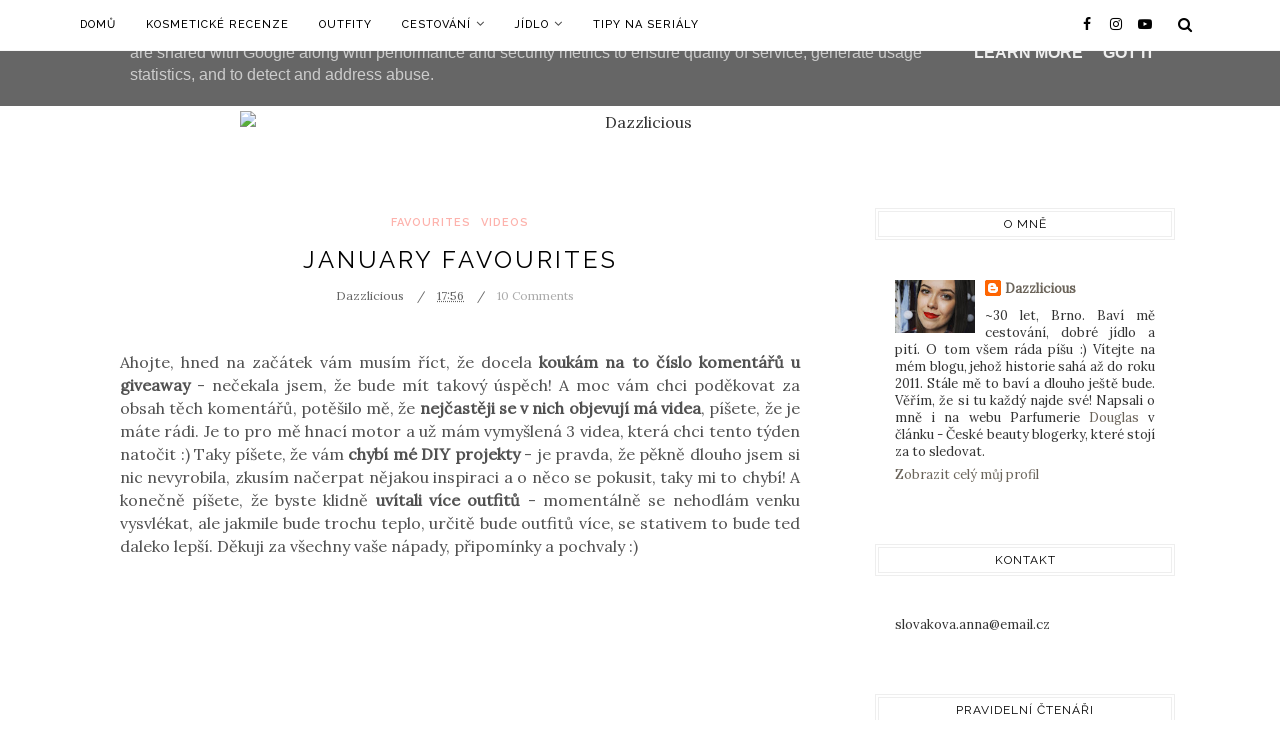

--- FILE ---
content_type: text/html; charset=UTF-8
request_url: https://www.dazzlicious.cz/2014/01/giveaway-o-tangle-teezer-knihu-laky.html
body_size: 79958
content:
<!DOCTYPE html>
<html dir='ltr' xmlns='http://www.w3.org/1999/xhtml' xmlns:b='http://www.google.com/2005/gml/b' xmlns:data='http://www.google.com/2005/gml/data' xmlns:expr='http://www.google.com/2005/gml/expr' xmlns:og='https://ogp.me/ns#'>
<head>
<link href='https://www.blogger.com/static/v1/widgets/335934321-css_bundle_v2.css' rel='stylesheet' type='text/css'/>
<!--[if lt IE 9]> <script src="https://html5shiv.googlecode.com/svn/trunk/html5.js"> </script> <![endif]-->
<meta content='text/html;charset=UTF-8' http-equiv='Content-Type'/>
<meta content='IE=edge,chrome=1' http-equiv='X-UA-Compatible'/>
<link href='https://fonts.googleapis.com/css?family=Lora:400,400italic' rel='stylesheet' type='text/css'/>
<link href='https://fonts.googleapis.com/css?family=Raleway:400,500,600,700' rel='stylesheet' type='text/css'/>
<link href='//cdn.jsdelivr.net/jquery.slick/1.4.1/slick-theme.css' rel='stylesheet' type='text/css'/>
<meta content='text/html; charset=UTF-8' http-equiv='Content-Type'/>
<meta content='blogger' name='generator'/>
<link href='https://www.dazzlicious.cz/favicon.ico' rel='icon' type='image/x-icon'/>
<link href='https://www.dazzlicious.cz/2014/01/giveaway-o-tangle-teezer-knihu-laky.html' rel='canonical'/>
<link rel="alternate" type="application/atom+xml" title="Dazzlicious - Atom" href="https://www.dazzlicious.cz/feeds/posts/default" />
<link rel="alternate" type="application/rss+xml" title="Dazzlicious - RSS" href="https://www.dazzlicious.cz/feeds/posts/default?alt=rss" />
<link rel="service.post" type="application/atom+xml" title="Dazzlicious - Atom" href="https://www.blogger.com/feeds/3517225084622028458/posts/default" />

<link rel="alternate" type="application/atom+xml" title="Dazzlicious - Atom" href="https://www.dazzlicious.cz/feeds/199118054862773054/comments/default" />
<!--Can't find substitution for tag [blog.ieCssRetrofitLinks]-->
<link href='https://blogger.googleusercontent.com/img/b/R29vZ2xl/AVvXsEi6FJbHsEmY_Qkj3sEsqdbX7tc_5NGP0CoXO-VOJ0TObpzUWsA_9QHNMRsMqqLonGpeZLBZuovOjeiEHmYsPFyVqs1VZ1Zb-DR3piA8Okf-8CWW4PBsXSYq-_rpuOfx7rrBUnMbR-RWaPbl/s1600/Giveaway10_TT.jpg' rel='image_src'/>
<meta content='https://www.dazzlicious.cz/2014/01/giveaway-o-tangle-teezer-knihu-laky.html' property='og:url'/>
<meta content='Giveaway o tangle teezer / knihu, laky a náramky - UKONČENO!' property='og:title'/>
<meta content='UKONČENO!!!  U příležitosti dosažení skoro 850 followerů tady na blogu a taky překročení 50000 zhlédnutí videí na YT a dosažení skoro 750 od...' property='og:description'/>
<meta content='https://blogger.googleusercontent.com/img/b/R29vZ2xl/AVvXsEi6FJbHsEmY_Qkj3sEsqdbX7tc_5NGP0CoXO-VOJ0TObpzUWsA_9QHNMRsMqqLonGpeZLBZuovOjeiEHmYsPFyVqs1VZ1Zb-DR3piA8Okf-8CWW4PBsXSYq-_rpuOfx7rrBUnMbR-RWaPbl/w1200-h630-p-k-no-nu/Giveaway10_TT.jpg' property='og:image'/>
<!-- SEO Meta Tag -->
<meta charset='utf-8'/>
<meta content='width=device-width, initial-scale=1, maximum-scale=1' name='viewport'/>
<meta content='text/html; charset=UTF-8' http-equiv='Content-Type'/>
<meta content='blogger' name='generator'/>
<link href='https://www.dazzlicious.cz/favicon.ico' rel='icon' type='image/x-icon'/>
<link href='https://www.dazzlicious.cz/2014/01/giveaway-o-tangle-teezer-knihu-laky.html' rel='canonical'/>
<link rel="alternate" type="application/atom+xml" title="Dazzlicious - Atom" href="https://www.dazzlicious.cz/feeds/posts/default" />
<link rel="alternate" type="application/rss+xml" title="Dazzlicious - RSS" href="https://www.dazzlicious.cz/feeds/posts/default?alt=rss" />
<link rel="service.post" type="application/atom+xml" title="Dazzlicious - Atom" href="https://www.blogger.com/feeds/3517225084622028458/posts/default" />

<link rel="alternate" type="application/atom+xml" title="Dazzlicious - Atom" href="https://www.dazzlicious.cz/feeds/199118054862773054/comments/default" />
<!--Can't find substitution for tag [blog.ieCssRetrofitLinks]-->
<link href='https://blogger.googleusercontent.com/img/b/R29vZ2xl/AVvXsEi6FJbHsEmY_Qkj3sEsqdbX7tc_5NGP0CoXO-VOJ0TObpzUWsA_9QHNMRsMqqLonGpeZLBZuovOjeiEHmYsPFyVqs1VZ1Zb-DR3piA8Okf-8CWW4PBsXSYq-_rpuOfx7rrBUnMbR-RWaPbl/s1600/Giveaway10_TT.jpg' rel='image_src'/>
<meta content='https://www.dazzlicious.cz/2014/01/giveaway-o-tangle-teezer-knihu-laky.html' property='og:url'/>
<meta content='Giveaway o tangle teezer / knihu, laky a náramky - UKONČENO!' property='og:title'/>
<meta content='UKONČENO!!!  U příležitosti dosažení skoro 850 followerů tady na blogu a taky překročení 50000 zhlédnutí videí na YT a dosažení skoro 750 od...' property='og:description'/>
<meta content='https://blogger.googleusercontent.com/img/b/R29vZ2xl/AVvXsEi6FJbHsEmY_Qkj3sEsqdbX7tc_5NGP0CoXO-VOJ0TObpzUWsA_9QHNMRsMqqLonGpeZLBZuovOjeiEHmYsPFyVqs1VZ1Zb-DR3piA8Okf-8CWW4PBsXSYq-_rpuOfx7rrBUnMbR-RWaPbl/w1200-h630-p-k-no-nu/Giveaway10_TT.jpg' property='og:image'/>
<meta content='blogger' name='generator'/>
<meta content='Dazzlicious' property='og:site_name'/>
<meta content='Giveaway o tangle teezer / knihu, laky a náramky - UKONČENO!' property='og:title'/>
<meta content='article' property='og:type'/>
<meta content='' name='description'/>
<meta content='' property='og:description'/>
<meta content='https://www.dazzlicious.cz/2014/01/giveaway-o-tangle-teezer-knihu-laky.html' property='og:url'/>
<meta content='https://blogger.googleusercontent.com/img/b/R29vZ2xl/AVvXsEi6FJbHsEmY_Qkj3sEsqdbX7tc_5NGP0CoXO-VOJ0TObpzUWsA_9QHNMRsMqqLonGpeZLBZuovOjeiEHmYsPFyVqs1VZ1Zb-DR3piA8Okf-8CWW4PBsXSYq-_rpuOfx7rrBUnMbR-RWaPbl/s72-c/Giveaway10_TT.jpg' height='200px' itemprop='image' property='og:image' width='300px'/>
<meta content='300' property='og:image:width'/>
<meta content='200' property='og:image:height'/>
<meta content='facebook admins' property='fb:admins'/>
<meta content='facebook app id' property='fb:app_id'/>
<meta content='en_US' property='og:locale'/>
<meta content='en_GB' property='og:locale:alternate'/>
<meta content='hi_IN' property='og:locale:alternate'/>
<!-- SEO Title Tag -->
<title>
Giveaway o tangle teezer / knihu, laky a náramky - UKONČENO!
        | 
        Dazzlicious
</title>
<link href='//maxcdn.bootstrapcdn.com/font-awesome/4.7.0/css/font-awesome.min.css' rel='stylesheet'/>
<link href='https://www.blogger.com/static/v1/widgets/1535467126-widget_css_2_bundle.css' rel='stylesheet' type='text/css'/>

    <style type="text/css"><!-- /* 


<style type='text/css'>@font-face{font-family:'Lora';font-style:normal;font-weight:400;font-display:swap;src:url(//fonts.gstatic.com/s/lora/v37/0QI6MX1D_JOuGQbT0gvTJPa787weuxJBkqg.ttf)format('truetype');}</style>
<style id='template-skin-1' type='text/css'><!--
body#layout:before {
content: "This theme is a property of OddThemes.com [Theme Options not Available in Free Version]";
padding: 0px;
position: relative;
top: -5px;
left: 0%;
font-size: 18px;
color: #46b0dc;
letter-spacing: .5px;
}
body#layout #mywrapper {
width: 60%;
}
body#layout #footer div.column23{width:28%;float:left;}
body#layout #post-wrapper {
width: 60%;
float: left;
}
body#layout .header{padding:0;}
body#layout div#main {
width: 100%;
}
body#layout #sidebar-wrapper {
overflow: visible;
float: left;
margin-left: -70px;
margin-top: -8px;
}
body#layout ul#navigation {
display: none;
}
body#layout div.section{margin:0;padding:0;}
body#layout .topbar{margin-top:20px;    position: relative;}
body#layout .rapper{padding:0;}
body#layout .main-content-wrapper{margin-top:30px;}
body#layout div#Menubar, body#layout div.socialtop {
width: 49%;
}
--></style>
<style id='page-skin-1' type='text/css'><!--
/*
-----------------------------------------------
Blogger Template
Name:     Flamingo Fashion Blogger Template
Designer: Ceyron Louis
URL:      http://www.oddthemes.com
Version:  1.0
-----------------------------------------------
<Variable name="maincolor" description="Main Color" type="color" default="#fdb2ac"/>
<Group description="Post Title" selector=".post">
<Variable name="main.font" description="Main Font" type="font"
default="normal normal 28px 'Raleway', sans-serif"/>
<Variable name="second.font" description="Secondary Font" type="font" default="normal normal 400 14px 'Lora', sans-serif"/>
</Group>
*/
html,body,div,span,applet,object,iframe,h1,h2,h3,h4,h5,h6,p,blockquote,pre,a,abbr,acronym,address,big,cite,code,del,dfn,em,img,ins,kbd,q,s,samp,small,strike,strong,sub,sup,tt,var,b,u,i,center,dl,dt,dd,ol,ul,li,fieldset,form,label,legend,table,caption,tbody,tfoot,thead,tr,th,td,article,aside,canvas,details,embed,figure,figcaption,footer,header,hgroup,menu,nav,output,ruby,section,summary,time,mark,audio,video{margin:0;padding:0;border:0;font-size:100%;font:inherit;vertical-align:baseline;}
/* HTML5 display-role reset for older browsers */
article,aside,details,figcaption,figure,footer,header,hgroup,menu,nav,section{display:block;}body{line-height:1;display:block;}*{margin:0;padding:0;}html{display:block;}ol,ul{list-style:none;}blockquote,q{quotes:none;}blockquote:before,blockquote:after,q:before,q:after{content:&#39;&#39;;content:none;}table{border-collapse:collapse;border-spacing:0;}
/* FRAMEWORK */
.navbar,.post-feeds,.feed-links{display:none;
}
.section,.widget{margin:0 0 0 0;padding:0 0px 0;
}
strong,b{font-weight:bold;
}
cite,em,i{font-style:italic;
}
a:link {color: #6a6359;text-decoration:none;outline:none;transition:all 0.25s;-moz-transition:all 0.25s;-webkit-transition:all 0.25s;
}
a:visited{color:#6a6359;text-decoration:none;
}
a:hover{text-decoration:none;
}
a img{border:none;border-width:0;outline:none;
}
sup,sub{vertical-align:baseline;position:relative;top:-.4em;font-size:86%;
}
sub{top:.4em;}small{font-size:86%;
}
kbd{font-size:80%;border:1px solid #999;padding:2px 5px;border-bottom-width:2px;border-radius:3px;
}
mark{background-color:#ffce00;color:black;
}
p,blockquote,pre,table,figure,hr,form,ol,ul,dl{margin:1.5em 0;
}
hr{height:1px;border:none;background-color:#666;
}
/* heading */
h1,h2,h3,h4,h5,h6{font-weight:bold;line-height:normal;margin:0 0 0.6em;
}
h1{font-size:200%
}
h2{font-size:180%
}
h3{font-size:160%
}
h4{font-size:140%
}
h5{font-size:120%
}
h6{font-size:100%
}
/* list */
ol,ul,dl{margin:.5em 0em .5em 3em
}
ol{list-style:decimal outside
}
ul{list-style:disc outside
}
li{margin:.5em 0
}
dt{font-weight:bold
}
dd{margin:0 0 .5em 2em
}
/* form */
input,button,select,textarea{font:inherit;font-size:100%;line-height:normal;vertical-align:baseline;
}
textarea{display:block;-webkit-box-sizing:border-box;-moz-box-sizing:border-box;box-sizing:border-box;
}
/* code blockquote */
pre,code{font-family:&quot;Courier New&quot;,Courier,Monospace;color:inherit;
}
pre{white-space:pre;word-wrap:normal;overflow:auto;
}
.clearfix::after {
content: "";
clear: both;
display: table;
}
blockquote.tr_bq{font-style:italic;background: #eee;
padding: 15px;}
.post-body blockquote {
background: url(https://blogger.googleusercontent.com/img/b/R29vZ2xl/AVvXsEgcv1bqhdtbwlkV6IQQt3HmlF-nu0TliUUdqWcKBNph3hyphenhyphenIDiAhansqKP6K8df_6T1ca9gJ1Com3goeJ8vs4HESZ1ytvsChZkMPHmv7DQgx7_IouteqOe4X2XTyf_Y3_Y2gp2PJE5hvGNiX/s50/quote.png) no-repeat scroll left 18px transparent;
font-family: Monaco,Georgia,&quot;
font-size: 100%;
font-style: italic;
line-height: 22px;
margin: 20px 0 30px 20px;
min-height: 60px;
padding: 0 0 0 60px;
}
/* table */
.post-body table[border=&quot;1&quot;] th, .post-body table[border=&quot;1&quot;] td, .post-body table[border=&quot;1&quot;] caption{border:1px solid;padding:.2em .5em;text-align:left;vertical-align:top;
}
.post-body table.tr-caption-container {border:1px solid #e5e5e5;
}
.post-body th{font-weight:bold;
}
.post-body table[border=&quot;1&quot;] caption{border:none;font-style:italic;
}
.post-body table{
}
.post-body td, .post-body th{vertical-align:top;text-align:left;font-size:13px;padding:3px 5px;border:1px solid #e5e5e5;
}
.post-body th{background:#f0f0f0;
}
.post-body table.tr-caption-container td {border:none;padding:8px;
}
.post-body table.tr-caption-container, .post-body table.tr-caption-container img, .post-body img {max-width:97%;height:auto;
}
.post-body td.tr-caption {color:#666;font-size:80%;padding:0px 8px 8px !important;
}
img {
max-width:100%;
height:auto;
border:0;
}
table {
max-width:100%;
}
body#layout #outer-wrapper, body#layout .post-container, body#layout .sidebar-container {
padding:0 0 0 0;
}
body#layout .panel {
float:left;
width:79px;
}
.clear {
clear:both;
}
.clear:after {
visibility:hidden;
display:block;
font-size:0;
content:" ";
clear:both;
height:0;
}
body {
background:#fff;
margin:0 0 0 0;
padding:0 0 0 0;
color:#333333;
font:normal normal 400 14px 'Lora', sans-serif;
font-size: 16px;
text-align:justify;
}
/* outer-wrapper */
#outer-wrapper {
max-width:100%;
margin:0px auto;
overflow:hidden;
}
/* NAVIGATION MENU */
.header {
position: relative;
z-index: 300;
margin: 51px auto 0px;
padding: 60px 0;
text-align: center;
max-width: 1150px;
width: 100%;
}
.header h1.title,.header p.title {
font:normal normal 400 14px 'Lora', sans-serif;
font-size: 45px;
margin:0 0 0 0;
text-transform:uppercase;
}
.header .description {
color:#555555;
}
.header a {
color:#333333;
}
.header a:hover {
color:#999;
}
.header img {
display:block;
}
#nav {
font:normal normal 400 14px 'Lora', sans-serif;
font-size: 12px;
height: 85px;
line-height: 85px;
padding: 0 28px;
background:#646464;
}
i.fa.fa-home {
color:#646464;
}
/* CONTENT WRAPPER */
#content-wrapper {
background-color:transparent;
margin: 0 auto;
word-wrap:break-word;
max-width: 1140px;
width:100%;
z-index:300;
position:relative;
}
.separator a {
margin-left: 0!important;
margin-right: 0!important;
}
/* POST WRAPPER */
.main-content-wrapper {
max-width: 1150px;
width: 100%;margin: 0px auto 0;
}
#post-wrapper {
float:left;
width:100%;
position:relative;
z-index:300;
}
.post-container {
padding:15px 0px 0 0;
}
.post {
background:#ffffff;
padding:0 50px 40px 50px;
}
.post-body {
color: #777777;
font:normal normal 400 14px 'Lora', sans-serif;
font-size: 15px;
line-height: 1.86em;
font-weight: 400;
}
.post-info {
background: transparent;
margin: 0 0 12px;
color: #666666;
font-size: 14px;
padding: 0px 0;
}
.post-info a {
display:inline-block;
color:#666666;
}
.time-info, .comment-info, .label-info, .review-info {
display:inline;
}
/* Page Navigation */
.pagenavi {
clear:both;
margin:-5px 0 10px;
text-align:center;
font-size:11px;
font-weight:bold;
text-transform:uppercase;
}
.pagenavi span,.pagenavi a {
margin-right: 3px;
display: inline-block;
color: #fdb2ac;
background-color: #fff;
padding: 11px 14px;
margin: 15px 3px 50px 0;
}
.pagenavi .current, .pagenavi .pages, .pagenavi a:hover {
background:#fdb2ac;
color: #fff;
}
.pagenavi .pages {
display:none;
}
/* SIDEBAR WRAPPER */
#sidebar-wrapper {
float: left;
width: 350px;
max-width: 350px;
margin: 15px 0px 20px 0;
}
.sidebar-container {
margin: 0 auto;
}
.sidebar-container {
padding:0px 0;
}
.sidebar h2, .panel h2, .author-wrapper h2, #related-posts h2{
color: #000;
text-transform: uppercase;
margin: 10px 0 20px 0;
position: relative;
font:normal normal 28px 'Raleway', sans-serif;
font-size: 15px;
line-height: 1.52em;
font-weight: 400;
}
#footer h2,div#footer5 h2 {
color: #fff;
text-transform: uppercase;
margin: 10px 0 20px 0;
position: relative;
font:normal normal 28px 'Raleway', sans-serif;
font-size: 15px;
line-height: 1.52em;
font-weight: 600;
}
#sidebar h2 span,#sidebar-narrow h2 span {
background: #0088C2;
padding: 6px;
color: #fff;
z-index:300;
position:relative;
}
.sidebar .widget {
margin: 0 0 1px;
background: #fff;
padding: 20px 25px;
}
.sidebar ul, .sidebar ol {
list-style-type:none;
margin:0 0 0 0;
padding:0 0 0 0;
}
.sidebar li {
margin:8px 0;
padding:0 0 0 0;
}
/* Author */
.author-wrapper{
background: #ffffff;
margin-bottom: 30px;
overflow: hidden;
position: relative;
margin-top:24px;
z-index: 0;
font-size:14px;
}
.author-wrapper .title h3 {
font-size: 28px;
margin: 0;
text-transform: uppercase;
position: relative;
padding: 0 0 10px 0;
font-weight: normal;
line-height: 145% !important;
color: #212121;
}
article .media {
margin: 25px 0;
}
.media {
overflow: hidden;
zoom: 1;
}
.about_img img {
border-radius: 200px 200px 200px 200px;
-moz-border-radius: 200px 200px 200px 200px;
-webkit-border-radius: 200px 200px 200px 200px;
position: relative;
width: 100px;
margin-bottom: 20px;
margin-right: 63px;
float: left;
}
.media p {
margin: 0 0 10px;
font-size: 14px;
}
.post-footer {
position: relative;
display: block;
overflow: hidden;
margin: 30px 0 0;
}
.social span a:hover {
color: #fdb2ac;
}.social {
margin: 0 0 20px 0;
text-align: center;
}
div.social i {
font-size: 18px;
}
.social span a {
list-style: none;
text-align: center;
display: inline-block;
margin: 0 0 20px 5px;
color: #202020;
}
/* FOOTER */
body#layout #footer div.column {
width: 98%;
margin-right: 0 !important;
float:left;
}
body#layout #footer .column .widget {
float: left;
margin-bottom: 15px;
overflow: hidden;
}
#footer-wrapper {
background: none repeat scroll 0 0 #424242;
/* border-top: 1px solid #DDDDDD; */
color: #444444;
font: 11px Verdana,Geneva,sans-serif;
margin: 0 auto;
overflow: hidden;
padding: 30px;
position: relative;
z-index: 300;
}
#footer3 li a:hover {
background: #646464;
color:#fff;
}
#footer3 li{
margin: 5px 0;
padding: 0 0 0 0;
list-style:none;}
#footer3 li a {
/* background: #555555; */
color: #222;
display: inline-block;
float: left;
font-size: 11px!important;
line-height: 12px;
margin: 0 2px 2px 0;
padding: 12px 18px;
border: 1px solid #222;
}
*::-moz-selection {
background: none repeat scroll 0 0 #CD2122;
color: #FFFFFF;
text-shadow: none;
}
.flickr_badge_image {
float: left;
height: 55px;
margin: 5px;
width: 55px;
}
.flickr_badge_image a {
display: block;
}
.flickr_badge_image a img {
display: block;
width: 100%;
height: auto;
-webkit-transition: opacity 100ms linear;
-moz-transition: opacity 100ms linear;
-ms-transition: opacity 100ms linear;
-o-transition: opacity 100ms linear;
transition: opacity 100ms linear;
}
#footer-wrapper .widget h2 {
background-position: 0 50%;
background-repeat: repeat-x;
border-bottom: 2px solid #FFFFFF;
font:normal normal 28px 'Raleway', sans-serif;
font-weight: 600;
font-size:20px;
margin: 0 0 3px;
overflow: hidden;
padding: 5px 0;
text-transform: uppercase;
}
#footer-wrapper .widget h2 span {
border-bottom: 2px solid #646464;
color: #FAFBFB;
font-family: sans-serif;
font-weight: bold;
padding-bottom: 5px;
position: absolute;
}
#footer .widget-area {
padding: 0 0 15px;
margin: 0 0 15px;
}
#footer div.column {
display: inline;
float: left;
width: 100%;
padding:0;
}
.pagenavi a {
color: #222;
font-weight:400;
margin: 0 5px;
}
#footer .column .widget {
width: 100%;
padding: 0px;
float: left;
line-height: 1.7;
overflow: hidden;
margin-bottom: 15px;
}
#footer .widget-area h2 {
color: #444;
text-align: center;
text-transform: uppercase;
}
#footer .widget-content {
color: #eee;
text-align: left;
margin-top:20px;
}
.widget-item-control {
float: right;
height: 20px;
margin-top: -20px;
position: relative;
z-index: 10;
}
/* CUSTOM WIDGET */
.widget ul {
line-height:1.4em;
}
/* Tab Menu */
.set, .panel {
margin: 0 0;
}
.tabs .panel {
padding:0 0;
}
.tabs-menu {
border-bottom:3px solid #E73138;
padding: 0 0;
margin:0 0;
}
.tabs-menu li {
font:normal normal 400 14px 'Lora', sans-serif;
font-weight:600;
font-size: 12px;
display: inline-block;
*display: inline;
zoom: 1;
margin: 0 3px 0 0;
padding:10px;
background:#fff;
border:1px solid #e5e5e5;
border-bottom:none !important;
color:#333333;
cursor:pointer;
position:relative;
}
.tabs-menu .active-tab {
background:#E73138;
border:1px solid #E73138;
border-bottom:none !important;
color:#fff;
}
.tabs-content {
padding:10px 0;
}
.tabs-content .widget li {
float:none !important;
margin:5px 0;
}
.tabs-content .widget ul {
overflow:visible;
}
/* label
.label-size-1,.label-size-2,.label-size-3,.label-size-4,.label-size-5 {
font-size:100%;
filter:alpha(100);
opacity:10
}
.cloud-label-widget-content{
text-align:left
}
.label-size {
background:#E73037;
display:block;
float:left;
margin:0 3px 3px 0;
color:#ffffff;
font-size:11px;
text-transform:uppercase;
}
.label-size a,.label-size span{
display:inline-block;
color:#ffffff !important;
padding:6px 8px;
font-weight:bold;
}
.label-size:hover {
background:#333333;
}
.label-count {
white-space:nowrap;
padding-right:3px;
margin-left:-3px;
background:#333333;
color:#fff !important;
}
.label-size {
line-height:1.2
}*/
/* Custom CSS for Blogger Popular Post Widget */
.PopularPosts ul,
.PopularPosts li,
.PopularPosts li img,
.PopularPosts li a,
.PopularPosts li a img {
margin:0 0;
padding:0 0;
list-style:none;
border:none;
background:none;
outline:none;
}
.PopularPosts ul {
margin:.5em 0;
list-style:none;
color:black;
counter-reset:num;
}
.PopularPosts ul li img {
display: block;
margin: 0 .5em 0 0;
width: 72px;
float: left;
height: 72px;
object-fit: cover;
}
.PopularPosts ul li {
counter-increment:num;
position:relative;
}
/* Set color and level */
.PopularPosts ul li {margin-right:1% !important}
.PopularPosts .item-thumbnail {
margin:0 0 0 0;
}
.PopularPosts .item-snippet {
color: #777777;
font:normal normal 400 14px 'Lora', sans-serif;
font-size: 14px;
line-height: 1.5em;
}
.profile-img{
display:inline;
opaciry:10;
margin:0 6px 3px 0;
}
/* back to top */
#back-to-top {
background:#353738;
color:#ffffff;
padding:8px 10px;
font-size:24px;
}
.back-to-top {
position:fixed !important;
position:absolute;
bottom:20px;
right:20px;
z-index:999;
}
/* ==== Related Post Widget Start ==== */
#related-posts{
width:auto;
}
.large-12 {
width: 100%;
}
.related_title {
font-size: 14px;
margin-top: 10px;
margin-bottom: 5px;
}
.related_title:hover{
color:#222;
margin-top: 10px;
margin-bottom: 5px;
}
h2.fword {
font:normal normal 400 14px 'Lora', sans-serif;
margin-bottom: 30px;
font: normal normal 18px Oswald;
text-transform: uppercase;
font-size: 12px;
color: #999999;
margin-bottom: 5px;
margin: 7px 0 25px;
}
.fword {
}
.fwstyle {
font:normal normal 400 14px 'Lora', sans-serif;
display: inline-block;
padding: 0 10px;
line-height:1.5;
margin-right:5px;
border-top: 1px solid #999999;
font-size: 12px;
}
.comments .comments-content .user{font-weight:400}
#related-posts .related_img {
padding: 0px;
width: 100%;
height: 140px;
margin-right: 1px;
object-fit: cover;
}
#related-posts .related_img:hover{
opacity:.7;
filter:alpha(opacity=70);
-moz-opacity:.7;
-khtml-opacity:.7;
}
/* error and search */
.status-msg-wrap {
font:normal normal 400 14px 'Lora', sans-serif;
font-size: 100%;
/* font-weight: bold; */
width: 100%;
margin: 20px auto;
}
.status-msg-body {
padding:20px 2%;
}
.status-msg-border {
border:1px solid #e5e5e5;
opacity:10;
width:auto;
}
.status-msg-bg {
background-color:#ffffff;
}
.status-msg-hidden {
padding:20px 2%;
}
#ArchiveList ul li:before {
content:"" !important;
padding-right:0px !important;
}
/*-------sidebar----------------*/
div#main {
width: 100%;
}
div#mywrapper {
float: left;
width: 780px;
}
#navtop ul ul li:hover .fa{color:#fdb2ac;}
li .fa {
font-size: 13px;
color: #444;
padding: 0 0 0 5px;
}
.fa-angle-down{
font-size: 13px;
color: #444;
padding: 10px 5px;
}
.topmenu1 .fa-angle-right{
font-size: 13px;
color: #444;
padding: 0px 5px!important;
}
.selected .fa {
color: #777;
}
.PopularPosts img
{
transform: scale(1.1);
-ms-transform: scale(1.1);
-webkit-transform: scale(1.1);
transition: .5s;
-webkit-transition: .5s;
}
.PopularPosts .item-title{
font:normal normal 400 14px 'Lora', sans-serif;
padding-bottom: 1.2em;
padding-top: 10px;
padding-left:85px;
margin-top:10px;
color: #000000;
font-size: 13px;
font-weight: 400;}
.tagcloud a {
background: #e4e4e4;
color: #888;
display: block;
float: left;
font-size: 14px!important;
line-height: 12px;
margin: 0 2px 2px 0;
padding: 12px 17px;
}
.tagcloud a:link {
color: #888;
}
.tagcloud a:hover {
background: #0088C2;
color: #fff;
}
.tagcloud1 a {
background: #555555;
color: #888;
display: block;
float: left;
font-size: 14px!important;
line-height: 12px;
margin: 0 2px 2px 0;
padding: 12px 17px;
}
.tagcloud1 a:link {
color: #888;
}
.tagcloud1 a:hover {
background: #0088C2;
color: #fff;
}
.showpageArea a {
clear:both;
margin:-5px 0 10px;
text-align:center;
font-size:11px;
font-weight:bold;
text-transform:uppercase;
}
.showpageNum a {
padding:6px 10px;
margin-right:3px;
display:inline-block;
color:#333333;
background-color:#ffffff;
border: 1px solid #dddddd;
}
.showpageNum a:hover {
border: 1px solid #aaaaaa;
}
.showpagePoint {
padding:6px 10px;
margin-right:3px;
display:inline-block;
color:#333333;
background-color:#ffffff;
border: 1px solid #aaaaaa;
}
.showpageOf {
display:none;
}
.showpage a {
padding:6px 10px;
margin-right:3px;
display:inline-block;
color:#333333;
background-color:#ffffff;
}
.showpage a:hover {
border: 1px solid #aaaaaa;
}
.showpageNum a:link,.showpage a:link {
text-decoration:none;
color:#666;
}
.button {
text-align: center;
width: 100%;
margin: 10px 0;
padding: 0;
font-size: 14px;
font-family: 'Tahoma', Geneva, Sans-serif;
color: #fff;
margin-left: 0em !important;
}
.button ul {
margin: 0;
padding: 0;
}
.button li {
display: inline-block;
margin: 10px 0;
padding: 0;
}
#Attribution1 {
height:0px;
visibility:hidden;
display:none
}
.author-avatar img{float:left;margin:0 10px 5px 0;border:50%;}
#author-box h3 {
padding-bottom: 5px;
border-bottom: 4px solid #333;
font-size: 18px;
font-family: Oswald,arial,Georgia,serif;
}
/*---Flicker Image Gallery-----*/
.flickr_plugin {
width: 100%;
}
.flickr_badge_image {
float: left;
height: 80px;
margin: 10px 5px 0px 5px;
width: 80px;
}
.flickr_badge_image a {
display: block;
}
.flickr_badge_image a img {
display: block;
width: 100%;
height: auto;
-webkit-transition: opacity 100ms linear;
-moz-transition: opacity 100ms linear;
-ms-transition: opacity 100ms linear;
-o-transition: opacity 100ms linear;
transition: opacity 100ms linear;
}
.flickr_badge_image a img:hover {
opacity: .5;
}
div#act {
display: none;
}
#container{
width: 1170px;
margin:0 auto;
}
.vcard span {
color: #646464;
}
a.timestamp-link {
color: #646464;
}
span.comment-info a {
color: #aaaaaa;
}
span.comment-info l,span.time-info l {
padding-left: 8px;
margin-right: 6px;
margin-left: -5px;
}
#nav.fixed-nav{
position: fixed;
top: 0;
left: 0;
width: 100% !important;
z-index: 999;
padding: 0;
}
p#back-top {
background: #fff;
padding: 10px 11px 11px;
color: #222;
border-radius: 3px;
}
p#back-top .fa {
color: #222;
}
/*----------//// AUTHORS ARCHIVE \\\\-------------*/
h1, h2, h3 {
font-family: 'Oswald', sans-serif;
}
h1.small {
font-size: 90px;
}
h2.white {
color: #fff;
}
h3 {
font-size: 30px;
text-transform: uppercase;
font-weight: 600;
color: #434343;
}
h3.white {
color: #fff;
}
h4 {
font:normal normal 400 14px 'Lora', sans-serif;
font-size: 12px;
font-weight: 600;
text-transform: uppercase;
}
h5 {
font:normal normal 400 14px 'Lora', sans-serif;
font-size: 24px;
font-weight: 600;
text-transform: uppercase;
color: #fff;
}
p {
font:normal normal 400 14px 'Lora', sans-serif;
font-size: 16px;
font-weight: 400;
line-height: 23px;
color: #515151;
}
p.white {
color: #f9f9f9;
}
#navtop{display:block;height:auto;position:relative;}
#navtop ul{display:inline-block;font-size:0;position:relative;z-index:9999;background:inherit}
#navtop ul a{
display: block;
margin:0 15px;
color: #000;letter-spacing: 1px;
text-transform:uppercase;
transform: translateY(0px);
-webkit-transform: translateY(0px);
font:normal normal 28px 'Raleway', sans-serif;font-size: 11px;font-weight:500;
transition: all 150ms ease-in-out;
-webkit-transition: all 150ms ease-in-out;
line-height: 50px;
}
#navtop ul li{position:relative;margin:0;padding:0;position:relative;display:inline-block;font-size:16px}
#navtop ul li.current-menu-item a{color:#fff}
#navtop ul a:hover{color:#000;filter: alpha(opacity=100);
transform: translateY(0px);
-webkit-transform: translateY(0px);}
#navtop ul ul{background:#fff;border:1px solid #f7f7f7;display:none;position:absolute;top:100%;left:0;padding:0;transform: translateY(-10px);
-webkit-transform: translateY(-10px);
transition: transform 250ms, opacity 200ms;
-webkit-transition: -webkit-transform 250ms, opacity 200ms;}#navtop ul ul li:last-child {
border-bottom: none;
}
#navtop ul ul li{float:none;width:200px;
border-bottom: 1px solid #f7f7f7;}
#navtop ul ul a{line-height:120%;padding:10px 15px;color:#444;  border-top: 1px solid #3C3C3C;}
#navtop ul ul ul{top:0;left:100%}
#navtop ul li:hover > ul{display:block;filter: alpha(opacity=100);
transform: translateY(0px);
-webkit-transform: translateY(0px);line-height:0;}
#navtop ul li.current-menu-item a{
background: #181818;
}
#navtop ul a:hover{
color:#999;
}
#navtop ul ul li:hover > a{
color:#999;
}
#navtop ul li:hover > a {
color:#999;
}
#navtop ul ul a:first-child{border:none;}
.FollowByEmail .follow-by-email-inner {
position: relative;
margin-top:10px;
}
.follow-by-email-inner:before {
content: &quot;Enter Your Email and Join Our Email Subscriber List, Its Spam Free Secuer Email System&quot;;
font-size: 13px;
}
.button:hover,a.button:hover,#main-content input[type=&quot;submit&quot;]:hover{background:#444!important;text-decoration:none!important}
.FollowByEmail .follow-by-email-inner .follow-by-email-address {
border: 1px solid #ddd;
border-radius: 0;
-o-border-radius: 0;
-moz-border-radius: 0;
-webkit-border-radius: 0;
font-size: 13px;
height: 30px;
padding-left: 10px;
width: 95%
}
.FollowByEmail .follow-by-email-inner .follow-by-email-submit {
background: #fdb2ac;
border: 0 none;
border-radius: 0;
-o-border-radius: 0;
-moz-border-radius: 0;
-webkit-border-radius: 0;
color: #FFF;
cursor: pointer;
font-size: 13px;
height: 35px;
margin: 5px 0px;
width: 70px;
z-index: 0;
}
.follow-by-email-inner form td {
width: 100%;
display: block;
}
.follow-by-email-inner form, .follow-by-email-inner table, .follow-by-email-inner {
margin: 0;
margin-top: 0!important;
}
#footer1{
line-height:30px;padding:25px
0 10px 0;background-color:#000;
position:relative;
z-index:300;
}
#footer1
p{font-size:12px;float:left;line-height:30px;text-align:justify;}#footer1 .go-top{float:right;margin-left:20px;padding-left:20px;border-left:1px solid rgba(0,0,0,0.1)}#footer1 .go-top
a{display:block;width:30px;height:30px;color:#fff;font-size:14px;text-align:center;border-radius:2px;background-color:#646464;transition:background-color 0.2s ease-in-out;-moz-transition:background-color 0.2s ease-in-out;-webkit-transition:background-color 0.2s ease-in-out;-o-transition:background-color 0.2s ease-in-out}#footer1 .go-top a:hover{background-color:#444}#footer1 .go-top a
i{line-height:30px}#footer1 .social-icons{text-align:center;float:right}#footer1 .social-icons
a{display:inline-block;color:#ccc;font-size:14px;border-radius:2px;margin-left:15px}#footer1 .social-icons a:hover{color:#646464}.toggle-item{margin-bottom:15px}.toggle-item .panel-title{margin-bottom:10px}.toggle-item .panel-title
a{display:block;color:#888;height:42px;line-height:42px;position:relative;font-size:13px;padding:0
20px;border-radius:2px;overflow:hidden;background-color:#f8f8f8;letter-spacing:1px;text-transform:uppercase}.toggle-item .panel-title a:after{content:&quot;&quot;;position:absolute;left:0;top:0;height:100%;width:3px;background-color:#646464}.toggle-item .panel-title a.collapsed:after{background-color:#ddd}.toggle-item .panel-title a
i{position:absolute;right:0;top:0;color:#fff;width:42px;height:42px;font-size:14px;text-align:center;line-height:42px;background-color:#646464;transition:background-color 0.2s ease-in-out;-moz-transition:background-color 0.2s ease-in-out;-webkit-transition:background-color 0.2s ease-in-out;-o-transition:background-color 0.2s ease-in-out}
.thumbnail {
position: relative;
display: block;
padding: 0px;
line-height: 20px;
border: 0px solid #ddd;
-webkit-border-radius: 0px;
-moz-border-radius: 0px;
border-radius: 0px;
-webkit-box-shadow: 0 0px 0px rgba(0, 0, 0, 0.055);
-moz-box-shadow: 0 0px 0px rgba(0, 0, 0, 0.055);
box-shadow: 0 0px 0px rgba(0, 0, 0, 0.055);
-webkit-transition: all 0.2s ease-in-out;
-moz-transition: all 0.2s ease-in-out;
-o-transition: all 0.2s ease-in-out;
transition: all 0.2s ease-in-out;
}
select,textarea,input[type="text"],input[type="password"],input[type="datetime"],input[type="datetime-local"],input[type="date"],input[type="month"],input[type="time"],input[type="week"],input[type="number"],input[type="email"],input[type="url"],input[type="search"],input[type="tel"],input[type="color"],.uneditable-input{display:inline-block;height:20px;padding:4px 6px;margin-bottom:10px;font-size:14px;line-height:20px;color:#555;-webkit-border-radius:4px;-moz-border-radius:4px;border-radius:4px;vertical-align:middle}
input,textarea,.uneditable-input{width:206px}
textarea{height:auto}
textarea,input[type="text"],input[type="password"],input[type="datetime"],input[type="datetime-local"],input[type="date"],input[type="month"],input[type="time"],input[type="week"],input[type="number"],input[type="email"],input[type="url"],input[type="search"],input[type="tel"],input[type="color"],.uneditable-input{background-color:#fff;border:1px solid #ccc;-webkit-transition:border linear .2s,box-shadow linear .2s;-moz-transition:border linear .2s,box-shadow linear .2s;-o-transition:border linear .2s,box-shadow linear .2s;transition:border linear .2s,box-shadow linear .2s}
textarea:focus,input[type="text"]:focus,input[type="password"]:focus,input[type="datetime"]:focus,input[type="datetime-local"]:focus,input[type="date"]:focus,input[type="month"]:focus,input[type="time"]:focus,input[type="week"]:focus,input[type="number"]:focus,input[type="email"]:focus,input[type="url"]:focus,input[type="search"]:focus,input[type="tel"]:focus,input[type="color"]:focus,.uneditable-input:focus{border-color:rgba(82,168,236,0.8);outline:0;outline:thin dotted \9;-webkit-box-shadow:inset 0 1px 1px rgba(0,0,0,.075),0 0 8px rgba(82,168,236,.6);-moz-box-shadow:inset 0 1px 1px rgba(0,0,0,.075),0 0 8px rgba(82,168,236,.6);box-shadow:inset 0 1px 1px rgba(0,0,0,.075),0 0 8px rgba(82,168,236,.6)}
input[type="radio"],input[type="checkbox"]{margin:4px 0 0;*margin-top:0;margin-top:1px \9;line-height:normal}
input[type="file"],input[type="image"],input[type="submit"],input[type="reset"],input[type="button"],input[type="radio"],input[type="checkbox"]{width:auto}
select,input[type="file"]{height:30px;*margin-top:4px;line-height:30px}
select{width:220px;border:1px solid #ccc;background-color:#fff}
select[multiple],select[size]{height:auto}
select:focus,input[type="file"]:focus,input[type="radio"]:focus,input[type="checkbox"]:focus{outline:thin dotted #333;outline:5px auto -webkit-focus-ring-color;outline-offset:-2px}
.uneditable-input,.uneditable-textarea{color:#999;background-color:#fcfcfc;border-color:#ccc;-webkit-box-shadow:inset 0 1px 2px rgba(0,0,0,0.025);-moz-box-shadow:inset 0 1px 2px rgba(0,0,0,0.025);box-shadow:inset 0 1px 2px rgba(0,0,0,0.025);cursor:not-allowed}
/* Post social share */
.post_social_share {
display: block;
padding: 0px 0 40px;
/* text-align: center; */
margin-bottom: 30px;
}
ul.mbt-pager {
padding: 20px;
}
.odd-pager{  background: #F5F5F5;
display:block;
border-top: 2px solid #eeeeee;}
.mbt-pager {  margin-bottom: 10px;   overflow:hidden; padding:0px;}
.mbt-pager li.next { float: right; padding:0px; background:none; margin:0px;}
.mbt-pager li.next a { padding-left: 24px; }
.mbt-pager li.previous { margin:0px -2px 0px 0px; float: left;padding:0px; background:none;
}
.mbt-pager li.previous a { padding-right: 24px;  }
.mbt-pager li.next:hover, .mbt-pager li.previous:hover  {color:#333333; }
.mbt-pager li { width: 50%; display: inline; float: left; text-align: center; }
.mbt-pager li a { position: relative;
/* min-height: 77px; */
display: block;
/* padding: 15px 46px 15px; */
outline: none;
text-decoration: none;
}
.mbt-pager li i { color: #000; font-size: 12px; }
.mbt-pager li a strong {font:normal normal 400 14px 'Lora', sans-serif; display: block; font-size: 14px; color: #000; letter-spacing: 0.5px; font-weight:400; }
.mbt-pager li a span {display:block; font-size: 15px; color: #666;  font-family:oswald,Helvetica, arial; margin:0px;}
.mbt-pager li a:hover strong {
color: #fdb2ac;
}
.mbt-pager li a:hover span {
color: #fdb2ac;
}
.mbt-pager .previous a span{text-align:left;}
.mbt-pager .next a span{text-align:right;}
.mbt-pager .previous div {
display: block;
padding-left: 130px;
}
.mbt-pager .next div {
display: block;
padding-right: 130px;
}
.post_social_share h3 {
font:normal normal 400 14px 'Lora', sans-serif;
display: block;
font-size: 14px;
line-height: 65px;
font-weight: 400;
text-transform: capitalize;
margin-bottom: 0;
letter-spacing: 1px;
float: left;
}
.post_social_share a {
width: 20px;
font-size: 14px;
margin: 16px 5px;
line-height: 38px;
text-align: center;
display: inline-block;
}
.post_social_share a:hover {
-webkit-transition:border-color .2s;
-moz-transition:border-color .2s;
transition:border-color .2s
}
.post_social_share a:hover {
color:#fdb2ac;
}
.date-outer:first-child .post-outer:first-child h2.entry-title:before {
content: "\f0da";
font-family: FontAwesome;
color: #fdb2ac;
margin-right: 10px;
}
.authorbox img {
width: 150px;
height: 150px;
border-radius: 100%;
border: 5px solid #f1f1f1;
object-fit:cover;
border-left: 5px solid #fdb2ac;
}
.authorbox {
text-align: center;padding-bottom: 25px;
}
.widget-content {
font:normal normal 400 14px 'Lora', sans-serif;
font-size:13px;
padding: 20px;
}
.sb-search {
float:right;
top: 0;
right: 0;
-webkit-transition: width 0.3s;
-moz-transition: width 0.3s;
transition: width 0.3s;
overflow: hidden;
-webkit-backface-visibility: hidden;}
.sb-search-input {
position: absolute;
top: 0;
right: 0;
border: none;
outline: none;
background: #fff;
width: 100%;
height: 60px;
margin: 0;
z-index: 10;
padding: 20px 65px 20px 20px;
font-family: inherit;
font-size: 20px;
color: #2c3e50;
}
input[type="search"].sb-search-input {
-webkit-appearance: none;
padding:1px 5px;
-webkit-border-radius: 0;
height: 22px;
font-size:13px;
font-weight:400;
margin-top: 8px;
margin-bottom:8px;
border-left: none;
border-top: none;
}
.sb-search-input::-webkit-input-placeholder {
color: #999;
}
.sb-search-input:-moz-placeholder {
color: #999;
}
.sb-search-input::-moz-placeholder {
color: #999;
}
.sb-search-input:-ms-input-placeholder {
color: #999;
}
.sb-icon-search,
.sb-search-submit  {
width: 60px!important;
display: block;
position: absolute;
right: 0;
top: 0;
padding: 0;
margin: 0;
line-height: 49px;
text-align: center;
cursor: pointer;
}
.sb-search-submit {
-ms-filter: "progid:DXImageTransform.Microsoft.Alpha(Opacity=0)"; /* IE 8 */
filter: alpha(opacity=0); /* IE 5-7 */
opacity: 1;
border: none;
outline: none;
z-index: -1;
}
.sb-icon-search {
color: #000;
z-index: 99;
font-size: 15px;
font-family: 'fontAwesome';
speak: none;
font-style: normal;
font-weight: normal;
font-variant: normal;
text-transform: none;
-webkit-font-smoothing: antialiased;
}
.iconopen:before {
content: "\f00d";
}
.sb-icon-search:before {
content: "\f002";
}
.sb-search.sb-search-open .sb-icon-search{
background: #000;
z-index: 99999;
}
.no-js .sb-search .sb-icon-search {
background: #000;
color: #696969;
z-index: 11;
}
.sb-search.sb-search-open .sb-search-submit,
.no-js .sb-search .sb-search-submit {
z-index: 90;
}
input[type="search"]:focus{border:none;-webkit-box-shadow: none;
-moz-box-shadow: none;
box-shadow: none;}
.labelhome {
font:normal normal 400 14px 'Lora', sans-serif;
text-align: center;
width: 100%;
color: #a5a5a5;
font-weight: 500;
font-size: 14px;
}
.labelhome a {
font:normal normal 28px 'Raleway', sans-serif;
color: #fdb2ac;
font-size: 13px;
letter-spacing: .5px;
display: block;
z-index: 999;
position: relative;
background: #fff;
padding: 5px 10px;
letter-spacing: 2px;
border: 4px double #eee;
font-weight: 600;
font-size: 11px;
letter-spacing: 1px;
display: inline-block;
text-transform: uppercase;
margin: 0 3px 3px;
}
.labelhome1 {
font:normal normal 400 14px 'Lora', sans-serif;
width: 100%;
color: #a5a5a5;
font-weight: 500;
margin-top: 5px;
font-size: 14px;
}
.labelhome1 a {
margin: 0 2px;
color: #777;
font-size: 13px;
text-transform: capitalize;letter-spacing: .5px;
}
img#Header1_headerimg{margin:0 auto;}
div#head-inner {
margin: 0 auto;
display:inline-block;
}
/*Flicker Image Gallery
-----------------------------------------------------------------*/
.flickr_plugin {
width: 300px;
}
.flickr_badge_image {
float: left;
height: 65px;
margin: 5px;
width: 65px;
}
.flickr_badge_image a {
display: block;
}
.flickr_badge_image a img {
display: block;
width: 100%;
height: auto;
-webkit-transition: opacity 100ms linear;
-moz-transition: opacity 100ms linear;
-ms-transition: opacity 100ms linear;
-o-transition: opacity 100ms linear;
transition: opacity 100ms linear;
}
.flickr_badge_image a img:hover {
opacity: .7;
}
.d-header {
margin-top: -1px;
}
.ccounter {
margin-top: -1px;
}
#footer .PopularPosts .widget-content ul li{padding:0;}
.post-image img {
transform: scale(1.1);
-ms-transform: scale(1.1); /* IE 9 */
-webkit-transform: scale(1.1);
transition: .5s;
-webkit-transition: .5s;
}
.post-image {
overflow: hidden;
background: #000;
}
.post:hover .post-image img {
opacity: .9;
}
.topbar{
background:#fff;
height:50px;
position: fixed;
width: 100%;
z-index:9999;
border-bottom:1px solid #f7f7f7;
transition: all 0.3s linear;
-moz-transition: all 0.3s linear;
-webkit-transition: all 0.3s linear;
}
.lefttop{float:left;line-height: 50px;}
.socialtop{position:relative;float:right;}
.labelhome a:last-child:after {
content: "";
}
.sidebar .widget h2,#related-posts h2{margin-top: 0;
text-transform: uppercase;
letter-spacing: 2px;
font-size: 14px;
line-height: 17px;
padding-top: 20px;
clear: both;
background: rgba(255, 255, 255, 0.81);
text-align: center;
}
.rapper{max-width: 1150px;
margin: 0 auto;
padding:0 20px;
}
ul#navigation li:hover ul {
display: block;
}
div.scrollableArea{margin:0 auto;}
/* slicknav */
/*
Mobile Menu Core Style
*/
.slicknav_btn { position: relative; display: block; vertical-align: middle; float: left; padding: 0.438em 0.625em 0.438em 0.625em; line-height: 1.125em; cursor: pointer; }
.slicknav_menu  .slicknav_menutxt { display: block; line-height: 1.188em; float: left; }
.slicknav_menu .slicknav_icon { float: left; padding:3px;}
.slicknav_menu .slicknav_no-text { margin: 0 }
.slicknav_menu .slicknav_icon-bar { display: block; width: 1.125em; height: 0.125em; -webkit-box-shadow: 0 1px 0 rgba(0, 0, 0, 0.25); -moz-box-shadow: 0 1px 0 rgba(0, 0, 0, 0.25); box-shadow: 0 1px 0 rgba(0, 0, 0, 0.25); }
.slicknav_btn .slicknav_icon-bar + .slicknav_icon-bar { margin-top: 0.188em }
.slicknav_nav { clear: both }
.slicknav_nav ul,
.slicknav_nav li { display: block ;line-height: 20px;}
.slicknav_nav .slicknav_arrow { font-size: 0.8em; margin: 0 0 0 0.4em; }
.slicknav_nav .slicknav_item { cursor: pointer; }
.slicknav_nav .slicknav_row { display: block; }
.slicknav_nav a { display: block }
.slicknav_nav .slicknav_item a,
.slicknav_nav .slicknav_parent-link a { display: inline }
.slicknav_menu:before,
.slicknav_menu:after { content: " "; display: table; }
.slicknav_menu:after { clear: both }
/* IE6/7 support */
.slicknav_menu { *zoom: 1 }
/*
User Default Style
Change the following styles to modify the appearance of the menu.
*/
.slicknav_menu {
font-size:16px;
}
/* Button */
.slicknav_btn {
margin: 3px;
text-decoration:none;
text-shadow: 0 1px 1px rgba(255, 255, 255, 0.75);
}
.slicknav_menu>a {
border: 1px solid #eee; background: #fff;
}
/* Button Text */
.slicknav_menu  .slicknav_menutxt {
color: #000;
font-weight: bold;
float:right;
}
/* Button Lines */
.slicknav_menu .slicknav_icon-bar {
background-color: #fff;
}
.slicknav_menu {
padding:0px;
}
.slicknav_nav {
color:#fff;
background:#000;
margin:0;
padding:0;
font-size:0.875em;
}
.slicknav_nav, .slicknav_nav ul {
list-style: none;
overflow:hidden;
}
.slicknav_nav ul {
padding:0;
margin:0 0 0 20px;
}
.slicknav_nav .slicknav_row {
padding:5px 10px;
margin:2px 5px;
}
.slicknav_nav a{
padding:5px 10px;
margin:2px 5px;
text-decoration:none;
color:#fff;
}
.slicknav_nav .slicknav_item a,
.slicknav_nav .slicknav_parent-link a {
padding:0;
margin:0;
}
.slicknav_nav .slicknav_row:hover {
background:#ccc;
color:#fff;
}
.slicknav_nav a:hover{
background:#ccc;
color:#222;
}
.slicknav_nav .slicknav_txtnode {
margin-left:15px;
}
/* slicknav */
.slicknav_menu {
display:none;
}
@media screen and (max-width: 890px) {
/* #masthead is the original menu */
#navtop {
display:none;
}
.slicknav_menu {
display:block;
}
}
#blog-pager{clear:both;margin:30px auto;text-align:center; padding: 15px; }
.blog-pager {background: none;}
.displaypageNum a,.showpage a,.pagecurrent{font-size: 12px;
padding: 8px 14px;
margin-right: 5px;
color: #222;
background-color: #fff;}
.displaypageNum a:hover,.showpage a:hover, .pagecurrent{background:#fff;text-decoration:none;color: #222;}
#blog-pager .pagecurrent{font-weight:bold;color: #fff;background:#fdb2ac;}
.showpageOf{display:none!important}
#blog-pager .pages{border:none;}
.scrollableArea {
margin: 0 auto;
}
.site-info{text-align:center;}
ul.social.text-center {
list-style-type: none;
}
#footer1 p{float:none;text-align: center;  text-transform: uppercase;
letter-spacing: 3px;}
li.updown-wrap {
display: inline-block;
width: 25px;
border-radius: 50%;
-moz-border-radius: 50%;
-webkit-border-radius: 50%;
line-height: 35px;
transition:300ms;
-webkit-transition:300ms;
-o-transition:300ms;
-moz-transition:300ms;
background:#fff;
}
.site-info p{
color: #b1b1b1;
}
.instaover i {
color: #fff;
}
.social-container {
margin-right: 60px;
}
li.updown-wrap:hover .fa{color:#000;}
li.updown-wrap .fa {
color: #000;
}
.site-info p a {
color: #fdb2ac;
}
.auth a,.post-da a,.post-com a {
font-weight: 400;}
.embedd {
text-align: center;
}
span.post-da {
position:relative;float:right;font-size: 12px;
font-style: italic;color:#999;}
.socialtop .sb-search-input {
background-color: rgba(255, 255, 255, 0)!important;
z-index:9999;color:#444;
}
.authorprofile{    line-height: 40px;    letter-spacing: 1px;
color: #bbb;font-weight: 400;}
#instafeed{width:100%;display:block;margin:0;padding:0;line-height:0}
#instafeed img{height:auto;width:100%}
#instafeed a{padding:0;margin:0;display:inline-block;position:relative}
#instafeed li{width:13%;display:inline-block;margin:0!important;padding:0 1.5% 1.5% 0!important;transition: 300ms;-o-transition: 300ms;-moz-transition: 300ms;-webkit-transition: 300ms;}
#instafeed .instaover{width:100%;height:100%;margin-top:-100%;opacity:0;text-align:center;letter-spacing:1px;background:rgba(0,0,0,0.4);position:absolute;font-size:12px;color:#222;line-height:normal;transition:all .35s ease-out;-o-transition:all .35s ease-out;-moz-transition:all .35s ease-out;-webkit-transition:all .35s ease-out}
#instafeed li:last-child {
padding-right: 0!important;
}
.author-profile{line-height:25px;}
.author-img{
transform: scale(1.1);
-ms-transform: scale(1.1);
-webkit-transform: scale(1.1);
transition: .5s;
-webkit-transition: .5s;
}
.author-text {
margin-top: 15px;
}
.list-label-widget-content li span {
float: right;
width: 20px;
height: 20px;
border-radius: 50%;
line-height: 20px;
text-align: center;
color: #fdb2ac;
}
span.vcard{color:#aaa;}
.labelhome1 a:last-child:after {
content: "";
}
.comment-footer {
margin: -1.5em 25px 1.5em;
}
div#comments {
margin-top: 50px;
}
.default23 {
top: 0;
}
.fixed23 {
top: -80px;
}
input#s:focus {
width: 160px;
}
.footerbottom{
font-size: 13px;
}
.fleft{float:left;padding-left: 25px;}
.fright{float:right;padding-right: 25px;}
.f-widget {
font:normal normal 400 14px 'Lora', sans-serif;
width: 100%;
float: left;
position: relative;
color: #222;
font-size:13px;
margin-right: 2.5%;
}
.footer-widgets .last {
float: left;
position: relative;
margin-right: 0;
border:none;
overflow:hidden;
}
.footer-widgets .last .widget a {
color:#fff;
}
.wrappu {
width: 880px;
margin: 0 auto;
}
.footer23-social a:link {
color: #a0a0a0;
line-height: 3;
}
.footer23-social .fa{font-size:19px;}
.footer23-social a:visited {
color: #a0a0a0;
}
.footer23-social a:hover {
color: #fff;
}
span.social-item {
margin-right: 40px;
}
.footer23-social {
text-align: center;
font-size: 13px;
}
/* OddThemes Featured Boxes */
.odd-f-box {
display: table;
width: 100%;
text-align: center;
max-width: 1150px;
margin: 0 auto;
}
.itemtopinfo {
padding: 10px 0;
}
.item-title {
padding: 5px 0;
}
#footer .widget-area {
padding: 0 0 15px;
margin: 0 0 15px;
}
#footer div.column23 {
display: inline;
float: left;
width: 100%;
/* padding: 2px; */
margin: 1%;}
#footer .column23 .widget {
width: 100%;
float: left;
line-height: 1.7;
overflow: hidden;
margin-bottom: 15px;
}
#footer .widget-area h2 {
color: #000;
padding-bottom: 10px;
text-align: left;
text-transform: uppercase;
}
#footer .widget-content {
color: #eee;
text-align: left;
margin-top:20px;
}
#footer{
max-width: 1150px;
width: 100%;
margin: 10px auto 0;
}
.column23 h2 {
text-align: center;
}
@media (max-width: 767px)
{
#footer div.column23 {
width: 100%;
}
}
.blog-pager a {
font:normal normal 28px 'Raleway', sans-serif;
display: inline-block;
color: #242424;
letter-spacing: 2px;
text-transform: uppercase;
font-size: 11px;
border-bottom: 1px solid #e5e5e5;
padding-bottom: 5px;
font-weight: 700;
-o-transition: .3s;
-ms-transition: .3s;
-moz-transition: .3s;
-webkit-transition: .3s;
transition: .3s;
}
div#footer5 h2 {
text-align: center;
}
#footer a {
color: #eee;
}
/*------------Post share-------------*/
.hi-icon {
display: inline-block;
font-size: 14px;
cursor: pointer;
line-height: 35px;
width: 30px;
height: 30px;
text-align: center;
position: relative;
z-index: 1;
color: #fff!important;
}
.hi-icon-wrap {
text-align: center;
float: left;
}
i.fa.fa-share-alt {
color: #fff;
margin-top: 11px;
margin-left: 10px;
float: right;
position:relative;
z-index:999;
padding-right:15px;
cursor:pointer;
}
.hi-icon-mobile:before {
content: "\e009";
}
.hi-icon-screen:before {
content: "\e00a";
}
.hi-icon-earth:before {
content: "\e002";
}
.hi-icon-support:before {
content: "\e000";
}
.hi-icon-locked:before {
content: "\e001";
}
.hi-icon-cog:before {
content: "\e003";
}
.hi-icon-clock:before {
content: "\e004";
}
.hi-icon-videos:before {
content: "\e005";
}
.hi-icon-list:before {
content: "\e006";
}
.hi-icon-refresh:before {
content: "\e007";
}
.hi-icon-images:before {
content: "\e008";
}
.hi-icon-pencil:before {
content: "\e00b";
}
.hi-icon-link:before {
content: "\e00c";
}
.hi-icon-mail:before {
content: "\e00d";
}
.hi-icon-location:before {
content: "\e00e";
}
.hi-icon-archive:before {
content: "\e00f";
}
.hi-icon-chat:before {
content: "\e010";
}
.hi-icon-bookmark:before {
content: "\e011";
}
.hi-icon-user:before {
content: "\e012";
}
.hi-icon-contract:before {
content: "\e013";
}
.hi-icon-star:before {
content: "\e014";
}
/* Effect 9 */
.hi-icon-effect-9 .hi-icon {
-webkit-transition: box-shadow 0.2s;
-moz-transition: box-shadow 0.2s;
transition: box-shadow 0.2s;
}
/* Effect 9a */
.hi-icon-effect-9a .hi-icon:hover:after {
-webkit-transform: scale(0.85);
-moz-transform: scale(0.85);
-ms-transform: scale(0.85);
transform: scale(0.85);
}
.hi-icon-effect-9a .hi-icon:hover {
color: #fdb2ac;
}
/* Effect 9b */
.hi-icon-effect-9b .hi-icon:hover:after {
-webkit-transform: scale(0.85);
-moz-transform: scale(0.85);
-ms-transform: scale(0.85);
transform: scale(0.85);
}
.hi-icon-effect-9b .hi-icon:hover {
box-shadow: 0 0 0 10px rgba(255,255,255,0.4);
color: #fff;
}
.widget-area {
width: 100%;
text-align: center;
}
.widget li, .BlogArchive #ArchiveList ul.flat li {
padding: 6px 0;
}
.follow-us-sidebar {
display: block;
width: 100%;
text-align: center;
}
.follow-us-sidebar a{
display:inline-block;width:25px;height:25px;line-height:25px;border:1px solid #ccc;text-align:center;margin: 0 5px;
}
.follow-us-sidebar a:hover {
color: #fdb2ac;
}
.mbt-pager .previous a img {
float: left;
}
.mbt-pager .previous a {
display: block;
}
.mbt-pager .next a img {
float: right;
}
.mbt-pager .next a {
display: block;
}
.mbt-pager .previous a strong{text-align:left;}
.mbt-pager .next a strong{text-align:right;}
.cen {
text-align: center;
position: relative;
display: initial;
}
.post-details {margin-bottom: 30px;color:#a5a5a5;display:inline-block;position:relative;line-height:1;float:left;}
.post-header {padding-bottom: 10px;}
.auth a:hover{
color: #000;}
.entry-title {    text-align: center;
letter-spacing: 1px;
font: normal normal 28px 'Raleway', sans-serif;
font-weight:400;
font-size:18px;
text-transform:uppercase;
line-height: 1.2;
color: #303030!important;
padding: 20px 0px 0;
margin-bottom: 15px;}
h1.entry-title {    text-align: center;
letter-spacing: 3px;
font: normal normal 28px 'Raleway', sans-serif;
font-weight:400;
font-size:24px;
text-transform:uppercase;
line-height: 1.4em;
color: #000!important;
padding: 10px 0px 0;
margin-bottom: 10px;}
.entry-title a {color:#303030!important;transition:all .15s ease-in-out;-ms-transition:all .15s ease-in-out;-webkit-transition:all .15s ease-in-out;-moz-transition:all .15s ease-in-out;}
.entry-title a:hover {color:#8E8E8E!important;}
.post-details span {margin-bottom:10px;font-size:12px;font-style:italic;color:#999;}
.entry-content {position:relative;}
.intro-text {
font:normal normal 400 14px 'Lora', sans-serif;
font-size: 14px;
color: #6a6359;
font-weight: 300;
line-height: 1.6;
padding: 0px 0 10px 0px;
text-align:justify;
}
.post-outer {
-webkit-transition: border-color 0.15s ease-in-out, box-shadow 0.15s ease-in-out;
transition: border-color 0.15s ease-in-out, box-shadow 0.15s ease-in-out;
margin-bottom: 1.6rem;
background:#fff;
}
.pull-right{
padding-right:5px;
float:none;
}
.pull-left:hover {
color: #fff;
}
.pull-left {
float: none;}
a.readmore:hover{
color:#fff;
}
.default23 {
top: 0;
}
.fixed23 {
top: -80px;
}
.sb-search-submit {
width: 100px!important;
display: block;
position: relative;
right: 0;
top: 0;
padding: 0;
margin: 0 auto;
line-height: 45px;
text-align: center;
cursor: pointer;
}
.hiddenn {
position: absolute;
opacity: 0;
top: -900px;
width: 100%;
margin: 0 auto;
left:0;
background: #fff;
border: 1px solid #eee;
margin: 0 auto;
padding: 0px 0px;
transition: 300ms;
-webkit-transition: 300ms;
-o-transition: 300ms;
-moz-transition: 300ms;
}
input[type="search"].sb-search-input {
position: relative;
/* top: 50%; */
/* left: 50%; */
/* margin-left: -45%; */
text-align: center;
border: none;
}
input.sb-search-submit {
display:none;}
.open {
opacity: 1;
top: 60px;
position: absolute;
z-index: 9999;
}
.socialtop li .fa{font-size:14px;}
/* Slider */
.slick-slider
{
position: relative;
margin-bottom:0;
display: block;
box-sizing: border-box;
-webkit-user-select: none;
-moz-user-select: none;
-ms-user-select: none;
user-select: none;
-webkit-touch-callout: none;
-khtml-user-select: none;
-ms-touch-action: pan-y;
touch-action: pan-y;
-webkit-tap-highlight-color: transparent;
}
.slick-list
{
position: relative;
display: block;
overflow: hidden;
margin: 0;
padding: 0;
}
.slick-list:focus
{
outline: none;
}
.slick-list.dragging
{
cursor: pointer;
cursor: hand;
}
.slick-slider .slick-track,
.slick-slider .slick-list
{
-webkit-transform: translate3d(0, 0, 0);
-moz-transform: translate3d(0, 0, 0);
-ms-transform: translate3d(0, 0, 0);
-o-transform: translate3d(0, 0, 0);
transform: translate3d(0, 0, 0);
}
.slick-track
{
position: relative;
top: 0;
left: 0;
display: block;
margin-left: auto;
margin-right: auto;
}
.slick-track:before,
.slick-track:after
{
display: table;
content: '';
}
.slick-track:after
{
clear: both;
}
.slick-loading .slick-track
{
visibility: hidden;
}
.slick-slide
{
display: none;
float: left;
height: 100%;
min-height: 1px;
}
[dir='rtl'] .slick-slide
{
float: right;
}
.slick-slide img
{
display: block;
}
.slick-slide.slick-loading img
{
display: none;
}
.slick-slide.dragging img
{
pointer-events: none;
}
.slick-initialized .slick-slide
{
display: block;
}
.slick-loading .slick-slide
{
visibility: hidden;
}
.slick-vertical .slick-slide
{
display: block;
height: auto;
border: 1px solid transparent;
}
.slick-arrow.slick-hidden {
display: none;
}
.slick-next{right:0px;}
.slick-prev {
margin-right: 8px;
left:0px;
}
.slick-prev, .slick-next {
top: 50%;
z-index:999;
width: 40px;
height: 50px;
}
.slick-next:before {
content: "";
}
.slick-prev:before {
content: "";
}
.slick-prev:before, .slick-next:before{opacity:0;font-size:40px;transition:300ms;-o-transition:300ms;-moz-transition:300ms;-webkit-transition:300ms;}
.slick-prev:before {
color: #fff;text-align: center;
display: block;
line-height: 0;
}
.slick-next:before {
color: #fff;text-align: center;
display: block;
line-height: 0;
}
.slickslider .item-wrap-inner{position:relative;}
.slickslider .item-info {
width:100%;font-size: 12px;
}
.slickslider .item{position:relative;}
.slickslider
.item-image {
background: #000;
}
.slickslider .item-image a {
opacity: .7!important;
}
.itemtopinfo {
padding: 0;
position: absolute;
left: 50%;
top: 50%;
width: 55%;
transform: translate(-50%,-50%);
-o-transform: translate(-50%,-50%);
-webkit-transform: translate(-50%,-50%);
-moz-transform: translate(-50%,-50%);
}
.slickslider .item-info {
width: 100%;
font-size: 12px;
}
.cat-title {
position: relative;
display: inline-block;
border-radius:2px;
-webkit-border-radius:2px;
-o-border-radius:2px;
-moz-border-radius:2px;
}
.cat-title a {
display: inline-block;
font:normal normal 28px 'Raleway', sans-serif;
margin: 0 3px 0px;
color: #fff;
font-size: 14px;
letter-spacing: 1px;
padding-bottom: 2px;
padding: 8px;
font-weight: 400;
text-transform: uppercase;
transition: 300ms;
-webkit-transition: 300ms;
-o-transition: 300ms;
-moz-transition: 300ms;
line-height: 22px;
font-size: 12px;
letter-spacing: 2px;
font-weight: 900;
}
.odd-f-box .item-wrap-inner {
position: relative;
}
.odd-f-box .item-title {
font: normal normal 28px 'Raleway', sans-serif;
letter-spacing: .5px;
color: #fff;
display: block;
font-weight: 600;
line-height: 44px;
font-size: 26px;
text-transform: uppercase;
}
.odd-f-box .item-title a {
color: #fff;
}
.odd-f-box .item-title a:after{
content: "";
border-bottom: 2px solid #fff;
height: 11px;
width: 40px;
color: #fff;
display: block;
margin: 0 auto;
}
a.readmorebutton {
font:normal normal 28px 'Raleway', sans-serif;
color: #fff;
border: 2px solid #fff;
padding: 10px 16px;
display: inline-block;
margin-top: 25px;
font-size: 11px;
text-transform: uppercase;
font-weight: 900;
letter-spacing: 2px;
-webkit-transition: 300ms;
-moz-transition: 300ms;
-ms-transition: 300ms;
-o-transition: 300ms;
transition: 300ms;
}
a.readmorebutton:hover {
background: #fff;
color: #000;
}
.odd-f-box.slick-slider:hover .slick-prev:before, .odd-f-box.slick-slider:hover .slick-prev:before, .odd-f-box.slick-slider:hover .slick-next:before,.odd-f-box.slick-slider:hover .slick-next:before {
opacity: 0;
display:none;
}
.slick-prev, .slick-next {
opacity:0;
font-size: 21px;
line-height: 0;
z-index: 9;
position: absolute;
top: 50%;
transition: 300ms;
-o-transition: 300ms;
-moz-transition: 300ms;
-webkit-transition: 300ms;
display: block;
width: 40px;
height: 40px;
border-radius: 50%;
-webkit-border-radius: 50%;
-moz-border-radius: 50%;
-o-border-radius: 50%;
padding: 0;
-webkit-transform: translate(0, -50%);
-ms-transform: translate(0, -50%);
transform: translate(0, -50%);
cursor: pointer;
color: #fff;
border: 1px solid #fff;
outline: none;
background: none;
}
.odd-f-box.slick-slider:hover .slick-prev,.odd-f-box.slick-slider:hover  .slick-next {opacity:1;}
.slick-prev:hover, .slick-prev:focus, .slick-next:hover, .slick-next:focus {
color: #fff;
outline: none;
background: transparent;
}
.slick-next{right:-25px;}
.slick-prev{left:-25px;}
.odd-f-box.slick-slider:hover  .slick-next {right: 25px;}
.odd-f-box.slick-slider:hover .slick-prev{left: 25px;}
.odd-f-box .item {
background: #000;
}
.odd-f-box .item-image {
opacity: .9;
}
body.offslider #Slider{display: none;}
body.offsidebar #sidebar-wrapper{display:none;}
body.offsidebar div#mywrapper {
width: 100%;
}
.social-buttons {
top: 0;
right: 0px;
position: absolute;
overflow:hidden;
}
.hi-icon-wrap {
opacity: 0;
position: relative;
right: -70px;
-webkit-transition: all .2s ease-in-out;
-o-transition: all .2s ease-in-out;
transition: all .2s ease-in-out;
}
.hi-icon-wrap.active {
opacity: 1;
right: 0;
}
.post{overflow:hidden;}
.sidebar .widget h2,#related-posts h2 {
font:normal normal 28px 'Raleway', sans-serif;
font-size: 12px;
background: #fff;
padding: 5px 10px;
border: 4px double #eee;
letter-spacing: 1px;
display: block;
text-transform: uppercase;
}
.sidebar .widget:first-child {
padding-top: 0;
}
.sidebar-container .Label .list-label-widget-content ul li {
border-bottom: 1px solid #eee;
}
.sidebar-container .Label .list-label-widget-content ul li:last-child {
border: none;
}
.xjxj a {
width: 32.66%;
margin-right: 1%!important;
}
.xjxj a:last-child {
margin-right: 0!important;
}
.labelhome23 {
text-align: center;
}
.labelhome23 a {
font:normal normal 28px 'Raleway', sans-serif;
font-weight: 600;
font-size: 11px;
letter-spacing: 1px;
display: inline-block;
text-transform: uppercase;
margin: 0 3px 3px;
color: #fdb2ac;
}
.share_this_content a {
border: 1px solid #efefef;
width: 30px;
display: table-cell;
height: 32px;
vertical-align: middle;
text-align: center;
background: #fafafa;
}
.share_this_content {
display: table;
width: 100%;
}
.labelhome1 a {
font:normal normal 28px 'Raleway', sans-serif;
border: 1px solid #efefef;
text-align: center;
background: #fafafa;
padding: 5px 10px;
display: inline-block;
margin-bottom: 30px;
margin-top: 10px;
text-transform: uppercase;
font-weight: 600;
font-size: 11px;
letter-spacing: 1px;
}
.labelhome1 a:hover {
color: #fdb2ac;
}
header.post-header {
margin-top: -15px;
}
.blog-pager a.blog-pager-older-link:after{content: "\f101";font-family: fontAwesome;}
.blog-pager a.blog-pager-newer-link:before{content: "\f100";font-family: fontAwesome;}
.instagram23 .widget-content{
padding-bottom:0;
}
#footer h2 {
font: normal normal 28px 'Raleway', sans-serif;
font-size: 12px;
/* background: #fff; */
padding: 5px 10px;
border: 4px double #333;
letter-spacing: 1px;
display: block;
text-transform: uppercase;
}
.post-entry a {
color: #fdb2ac;
}
.post-image img {
width: 100%;
height: 256px;
object-fit: cover;
}
/* Contact Form */
.contact-form-widget .contact-form-name,
.contact-form-widget .contact-form-email {
height: 43px!important;
width: 100%!important;
border: 2px solid #eee!important;
border-radius: 3px!important;
margin-top: 5px!important;
padding: 0 10px!important;
}
.contact-form-widget .contact-form-email-message {
width: 100%!important;
border: 2px solid #eee!important;
border-radius: 3px!important;
margin-top: 5px!important;
height: 120px!important;
padding: 10px!important;
}
.contact-form-widget {
font-size: 12px!important;
letter-spacing: normal!important;
padding: 20px;
}
.contact-form-button-submit {
height: 43px!important;
width: 100%!important;
background: #fdb2ac!important;
color: #fff!important;
border: 0!important;
border-radius: 3px!important;
margin-top: 5px!important;
text-transform: uppercase!important;
letter-spacing: 1px!important;
}
.contact-form-widget > div form > div {
width: 100% !important;
max-width: 100% !important;
text-align: left !important;
}
.contact-form-error-message-with-border {
font-size: 11px!important;
margin-top: 20px!important;
display: block!important;
color: rgb(242, 14, 14)!important;
border-top: 2px solid!important;
height: 25px!important;
line-height: 25px!important;
width: 100%!important;
background:none!important;
border:none!important;
box-shadow:none!important;
}
.contact-form-error-message-with-border img {
display: block!important;
float: right!important;
margin-top: 6px!important;
}
.contact-form-success-message-with-border {
font-size: 11px!important;
margin-top: 20px!important;
display: block!important;
color: rgb(67, 199, 91)!important;
border-top: 2px solid!important;
height: 25px!important;
line-height: 25px!important;
width: 100%!important;
}
.contact-form-success-message-with-border img {
display: block!important;
float: right!important;
margin-top: 6px!important;
}
.contact-form-name, .contact-form-email, .contact-form-email-message {
max-width: inherit!important;
width: 100%;
}
#instafeed .instaover:hover {
opacity: 1;
}
//
--></style>
<style type='text/css'>


    

</style>
<style>
.container, .navbar-static-top .container, .navbar-fixed-top .container, .navbar-fixed-bottom .container {
width: 940px;
}
.container:before, .container:after {
display: table;
content: "";
line-height: 0;
}

@media (min-width: 1200px)
{
.container{
width: 1120px;
}
  }
.container {
margin-right: auto;
margin-left: auto;
}


@media (max-width: 1040px) and (min-width:480px){
 
    .odd-f-box .item:nth-child(even){margin-right: 0px;}
	.odd-f-box .item {width: 40%;}


  }


@media (max-width: 979px) and (min-width: 768px){
   



.container{
width: 724px;
}
input#s:focus {
width: 80px;
}
.search-bar:hover .nav-search input {
width: 80px!important;
      font-size: 12px;}
    .footer23-social .fa{font-size:16px;}
    .footer23-social{font-size:12px;}
    ul.slimmenu{margin-left:30px;}
span.social-item {
margin-right: 25px;
}
  }

@media (max-width: 979px) and (min-width: 768px){
.container {
width: auto;
}
  
.item span{font-size:20px;line-height: 35px;}


    }

@media (max-width: 767px)
{
.container {
width: auto;
}

    


    #footer div.column {
width: 100%;
}

.social-button {
  width: 40px;
  height: 40px;
  line-height: 40px;
}

  

    .social-button .fa{font-size:20px;}


    }
  

</style>
<style type='text/css'>


@media only screen and (max-width:767px) {

    input[type="search"].sb-search-input{height:40px;}

#navigation { display:none; background: none repeat scroll 0 0 #333333;border: 1px solid #232323;color: #FFFFFF;margin:27px 0 0 0px;padding: 5px;width: 430px;position: absolute;}

    .search-bar:hover .nav-search input{width:120px!important;}
form#searchform {
margin: 14px 0;
}

    
.item span{font-size:20px;line-height: 30px;}
}

@media only screen and (max-width:479px) {
    

    

    .lefttop{float:none;width:100%;}
    .socialtop{background: #fff;
  height: 50px;border-bottom:1px solid #eee;
 }
    
.item span{font-size:15px;line-height: 20px;}


    
#navigation {width: 275px;}}
  </style>
<style type='text/css'> 


@media only screen and (max-width:1219px){

#outer-wrapper {width: 100%;}
    #container {width: 924px;}
    

#sidebar-wrapper {
float: left;
      width: 310px;}

div#mywrapper {
float: left;
      width: 720px;}


    
  

} 


@media only screen and (max-width:985px) and (min-width: 768px) {

.footer .container{padding: 0 35px;}


    .entry-title{padding:25px 25px 0;}


#outer-wrapper {width: 100%;}

#container {width: 700px;}
#content-wrapper{max-width:710px;}
#post-wrapper,div#mywrapper {width: 710px;}
#sidebar-wrapper{width: 100%;max-width: 100%;}
.sidebar-container { width: 95%;}
    .wrappu{width: 770px;
}
    #post-wrapper{margin-top:44px;}
    .main-content-wrapper{width:770px;}
    


} 

/* Phone : 480px */ 
@media only screen and (max-width: 767px) and (min-width: 480px){ 
  .post-container{margin:15px 20px;}
  body.onsidebar .post {
    width: 100%;
    margin-right: 0;
}
  
.mbt-pager .next div{padding-right:0;}
    .mbt-pager .previous div{padding-left:0;}
    #footer div.column23{width:100%;}
#outer-wrapper {width: 100%;}
   
.post-container{width:95%;margin:0 auto;}


#container {width: 430px;}
#content-wrapper{width:100%;}
#post-wrapper,div#mywrapper {width: 100%;}
#sidebar-wrapper{width: 100%;max-width: 100%;}
.sidebar-container { width: 95%;}
div#main {width: 100%;}
#menu-main{display:none;}
.header {width: 100%;}
.img-thumbnail img {width: 430px;height: 230px;}
.img-thumbnail {width: 430px;height: 240px;}

    #mywrapper{margin-top:22px;}
    .wrappu{width:100%;}
    .main-content-wrapper{width:100%;}
    
nav {
      padding: 15px 0 10px;}
    .mbt-pager li.previous a{
padding-right:0px;

}

    .mbt-pager li a{

padding:0px;
}

  }

/* Phone : 320px */ 
@media only screen and (max-width:479px){ 
.socialtop {
    position: fixed;
    float: right;
    top: 0;
    width: 100%;
    left: 0;
}
  .topbar.fixed23 {
    top: 0;
}
  #instafeed li {
    width: 100%;
}
    .post-container{margin:15px 20px;}
  body.onsidebar .post {
    width: 100%;
    margin-right: 0;
}
.item-image .odd-image{height:350px!important;}
.odd-f-box .item-title {
    line-height: 24px;
    font-size: 22px;
}

a.readmorebutton {
    padding: 4px 6px;
    font-size: 10px;
}
    .odd-f-box .item{margin-right: 0px;}
	.odd-f-box .item {width: 90%;}


.post {
      width: initial;
}
    .sb-icon-search{background:#fff;}
#outer-wrapper {width: 100%;}

#container {width: 320px;}
    .topbar{position:relative;}
   

     div#banner-slide {
  display: none;
}
 

#content-wrapper {width: 100%;}
#post-wrapper,div#mywrapper {width: 100%;}
#sidebar-wrapper{width: 100%;}
    body{background:#fff;}
    .sidebar-container {width: 100%;}
div#main {width: 100%;}

#menu-main{display:none;}
    .entry-title{font-size:28px;}
.sb-search {
width: 90%;
}
.header {width: 100%;}
nav { padding: 0;}
.img-thumbnail img {width: 280px;height: 180px;}
.img-thumbnail {width: 280px;height: 190px;}

    .main-content-wrapper{width: 100%;}
    .wrappu {
      width: 100%;}
    
.search-bar:hover .nav-search input {
width: 60px!important;
font-size: 9px;
}
    
.intro-text{

font-size:14px;
}
.mbt-pager li.next{
float:none;
width:100%;
}

    .mbt-pager li.previous{
float:none;
width:100%;
}
} 

  


</style>
<style type='text/css'>
@media only screen and (max-width:479px){ 
        .post{padding:0!important;}

        }
       


.post-info {
text-align: center;
    font-size: 12px;
    font-weight: 400;

  
}
        span.author-info a span{color:$(maincolor);}
.post-info>span:nth-child(4):after {
    content: "";
}

.post-info>span:after {
    content: "/";
    padding-left: 10px;
}


      </style>
<style type='text/css'>
        /* COMMENT */
        .comment-form {
          overflow:hidden;
        }
        .comments h3 {
          line-height:normal;
          text-transform:uppercase;
          color:#333;
          font-weight:bold;
          margin:0 0 20px 0;
          font-size:14px;
          padding:0 0 0 0;
        }
        h4#comment-post-message {
          display:none;
          margin:0 0 0 0;
        }
        .comments{
          clear:both;
          margin-top:10px;
          margin-bottom:0
        }
        .comments .comments-content{
          font-size:13px;
          margin-bottom:8px
        }
        .comments .comments-content .comment-thread ol{
          text-align:left;
          margin:13px 0;
          padding:0
        }
        .comments .avatar-image-container {
          background:#fff;
          border:1px solid #DDD;
          overflow:hidden;
          padding:6px;
        }
        .comments .comment-block{
          position:relative;
          background:#fff;
          padding:15px;
		  margin-right: 60px;
          margin-left:60px;
          border-left:3px solid #ddd;
          border-top:1px solid #DDD;
          border-right:1px solid #DDD;
          border-bottom:1px solid #DDD;
        }
        .comments .comment-block:before {
          content:"";
          width:0px;
          height:0px;
          position:absolute;
          right:100%;
          top:14px;
          border-width:10px;
          border-style:solid;
          border-color:transparent #DDD transparent transparent;
          display:block;
        }
        .comments .comments-content .comment-replies{
          margin:8px 0;
          margin-left:60px
        }
        .comments .comments-content .comment-thread:empty{
          display:none
        }
        .comments .comment-replybox-single {
          background:#f0f0f0;
          padding:0;
          margin:8px 0;
          margin-left:60px
        }
        .comments .comment-replybox-thread {
          background:#f0f0f0;
          margin:8px 0 0 0;
          padding:0;
        }
        .comments .comments-content .comment{
          margin-bottom:6px;
          padding:0
        }
        .comments .comments-content .comment:first-child {
          padding:0;
          margin:0
        }
        .comments .comments-content .comment:last-child {
          padding:0;
          margin:0
        }
        .comments .comment-thread.inline-thread .comment, .comments .comment-thread.inline-thread .comment:last-child {
          margin:0px 0px 5px 30%
        }
        .comment .comment-thread.inline-thread .comment:nth-child(6) {
          margin:0px 0px 5px 25%;
        }
        .comment .comment-thread.inline-thread .comment:nth-child(5) {
          margin:0px 0px 5px 20%;
        }
        .comment .comment-thread.inline-thread .comment:nth-child(4) {
          margin:0px 0px 5px 15%;
        }
        .comment .comment-thread.inline-thread .comment:nth-child(3) {
          margin:0px 0px 5px 10%;
        }
        .comment .comment-thread.inline-thread .comment:nth-child(2) {
          margin:0px 0px 5px 5%;
        }
        .comment .comment-thread.inline-thread .comment:nth-child(1) {
          margin:0px 0px 5px 0;
        }
        .comments .comments-content .comment-thread{
          margin:0;
          padding:0
        }
        .comments .comments-content .inline-thread{
          background:#fff;
          border:1px solid #DDD;
          padding:15px;
          margin:0
        }
        .comments .comments-content .icon.blog-author {
          display:inline;
        }
        .comment-header {
          text-transform:uppercase;
          font-size:12px;
        }
        .comments .comments-content .datetime {
          margin-left: 6px;
        }
        .comments .comments-content .datetime a {
          color:#888;
        }
        .comments .comment .comment-actions a {
          display:inline-block;
          color:#333;
          font-weight:bold;
          font-size:10px;
          line-height:15px;
          margin:4px 8px 0 0;
        }
        .comments .continue a {
          color:#333;
          display:inline-block;
          font-size:10px;
        }
        .comments .comment .comment-actions a:hover, .comments .continue a:hover{
          text-decoration:underline;
        }
        .pesan-komentar {
                  }
        .pesan-komentar p {
          line-height:normal;
          margin:0 0;
        }
        .pesan-komentar:before {
         
        }
        .fb-comments{width: 100% !important;}
        .fb-comments iframe[style]{width: 100% !important;}
        .fb-like-box{width: 100% !important;}
        .fb-like-box iframe[style]{width: 100% !important;}
        .fb-comments span{width: 100% !important;}
        .fb-comments iframe span[style]{width: 100% !important;}
        .fb-like-box span{width: 100% !important;}
        .fb-like-box iframe span[style]{width: 100% !important;}
        .fotleft{float:left}
        .fotright{float:right;text-align:right;}


      

        

        @media only screen and (max-width: 985px) and (min-width: 768px){
          nav{top:0px;}
#post-wrapper {
margin-top: 10px;
}
          h1{margin-bottom:0px;}
          .post-body{padding:5px;}

}

@media only screen and (max-width:479px){
        .main-content-wrapper{margin-top:0px;}
        nav{top:1px;}

         
          .post-info{padding-left:0px;}

        }
        @media only screen and (max-width: 767px) and (min-width: 480px){

          #mywrapper{margin-top:0px;}
nav{top:1px;}


}


      </style>
<script src='//code.jquery.com/jquery-1.11.0.min.js' type='text/javascript'></script>
<script type='text/javascript'>
      //<![CDATA[

/*
* jquery-match-height 0.7.0 by @liabru
* http://brm.io/jquery-match-height/
* License MIT
*/
!function(t){"use strict";"function"==typeof define&&define.amd?define(["jquery"],t):"undefined"!=typeof module&&module.exports?module.exports=t(require("jquery")):t(jQuery)}(function(t){var e=-1,o=-1,i=function(t){return parseFloat(t)||0},a=function(e){var o=1,a=t(e),n=null,r=[];return a.each(function(){var e=t(this),a=e.offset().top-i(e.css("margin-top")),s=r.length>0?r[r.length-1]:null;null===s?r.push(e):Math.floor(Math.abs(n-a))<=o?r[r.length-1]=s.add(e):r.push(e),n=a}),r},n=function(e){var o={
byRow:!0,property:"height",target:null,remove:!1};return"object"==typeof e?t.extend(o,e):("boolean"==typeof e?o.byRow=e:"remove"===e&&(o.remove=!0),o)},r=t.fn.matchHeight=function(e){var o=n(e);if(o.remove){var i=this;return this.css(o.property,""),t.each(r._groups,function(t,e){e.elements=e.elements.not(i)}),this}return this.length<=1&&!o.target?this:(r._groups.push({elements:this,options:o}),r._apply(this,o),this)};r.version="0.7.0",r._groups=[],r._throttle=80,r._maintainScroll=!1,r._beforeUpdate=null,
r._afterUpdate=null,r._rows=a,r._parse=i,r._parseOptions=n,r._apply=function(e,o){var s=n(o),h=t(e),l=[h],c=t(window).scrollTop(),p=t("html").outerHeight(!0),d=h.parents().filter(":hidden");return d.each(function(){var e=t(this);e.data("style-cache",e.attr("style"))}),d.css("display","block"),s.byRow&&!s.target&&(h.each(function(){var e=t(this),o=e.css("display");"inline-block"!==o&&"flex"!==o&&"inline-flex"!==o&&(o="block"),e.data("style-cache",e.attr("style")),e.css({display:o,"padding-top":"0",
"padding-bottom":"0","margin-top":"0","margin-bottom":"0","border-top-width":"0","border-bottom-width":"0",height:"100px",overflow:"hidden"})}),l=a(h),h.each(function(){var e=t(this);e.attr("style",e.data("style-cache")||"")})),t.each(l,function(e,o){var a=t(o),n=0;if(s.target)n=s.target.outerHeight(!1);else{if(s.byRow&&a.length<=1)return void a.css(s.property,"");a.each(function(){var e=t(this),o=e.attr("style"),i=e.css("display");"inline-block"!==i&&"flex"!==i&&"inline-flex"!==i&&(i="block");var a={
display:i};a[s.property]="",e.css(a),e.outerHeight(!1)>n&&(n=e.outerHeight(!1)),o?e.attr("style",o):e.css("display","")})}a.each(function(){var e=t(this),o=0;s.target&&e.is(s.target)||("border-box"!==e.css("box-sizing")&&(o+=i(e.css("border-top-width"))+i(e.css("border-bottom-width")),o+=i(e.css("padding-top"))+i(e.css("padding-bottom"))),e.css(s.property,n-o+"px"))})}),d.each(function(){var e=t(this);e.attr("style",e.data("style-cache")||null)}),r._maintainScroll&&t(window).scrollTop(c/p*t("html").outerHeight(!0)),
this},r._applyDataApi=function(){var e={};t("[data-match-height], [data-mh]").each(function(){var o=t(this),i=o.attr("data-mh")||o.attr("data-match-height");i in e?e[i]=e[i].add(o):e[i]=o}),t.each(e,function(){this.matchHeight(!0)})};var s=function(e){r._beforeUpdate&&r._beforeUpdate(e,r._groups),t.each(r._groups,function(){r._apply(this.elements,this.options)}),r._afterUpdate&&r._afterUpdate(e,r._groups)};r._update=function(i,a){if(a&&"resize"===a.type){var n=t(window).width();if(n===e)return;e=n;
}i?-1===o&&(o=setTimeout(function(){s(a),o=-1},r._throttle)):s(a)},t(r._applyDataApi),t(window).bind("load",function(t){r._update(!1,t)}),t(window).bind("resize orientationchange",function(t){r._update(!0,t)})});


  //]]>
    </script>
<script type='text/javascript'>
      //<![CDATA[
      var relatedTitles=new Array();var relatedTitlesNum=0;var relatedUrls=new Array();var thumburl=new Array();function related_results_labels_thumbs(json){for(var i=0;i<json.feed.entry.length;i++){var entry=json.feed.entry[i];relatedTitles[relatedTitlesNum]=entry.title.$t;try{thumburl[relatedTitlesNum]=entry.gform_foot.url}catch(error){s=entry.content.$t;a=s.indexOf("<img");b=s.indexOf("src=\"",a);c=s.indexOf("\"",b+5);d=s.substr(b+5,c-b-5);if((a!=-1)&&(b!=-1)&&(c!=-1)&&(d!="")){thumburl[relatedTitlesNum]=d}else thumburl[relatedTitlesNum]='https://blogger.googleusercontent.com/img/b/R29vZ2xl/AVvXsEi_4C0kNCanYxCIRjh5DAqMP35eMhIWxmucfSqMZ3czv_BwvYYH88LjdkRQ0hV1vcpLqDLXHUfjCR__KejWWqdlq84qFQqTLHhec_-SoMb6Tl4M8lwS8GxZNSunyRdFrPYNdxeRZ14ISBU6/w200-c-h140/no-image.png'}if(relatedTitles[relatedTitlesNum].length>35)relatedTitles[relatedTitlesNum]=relatedTitles[relatedTitlesNum].substring(0,35)+"...";for(var k=0;k<entry.link.length;k++){if(entry.link[k].rel=='alternate'){relatedUrls[relatedTitlesNum]=entry.link[k].href;relatedTitlesNum++}}}}function removeRelatedDuplicates_thumbs(){var tmp=new Array(0);var tmp2=new Array(0);var tmp3=new Array(0);for(var i=0;i<relatedUrls.length;i++){if(!contains_thumbs(tmp,relatedUrls[i])){tmp.length+=1;tmp[tmp.length-1]=relatedUrls[i];tmp2.length+=1;tmp3.length+=1;tmp2[tmp2.length-1]=relatedTitles[i];tmp3[tmp3.length-1]=thumburl[i]}}relatedTitles=tmp2;relatedUrls=tmp;thumburl=tmp3}function contains_thumbs(a,e){for(var j=0;j<a.length;j++)if(a[j]==e)return true;return false}function printRelatedLabels_thumbs(){for(var i=0;i<relatedUrls.length;i++){if((relatedUrls[i]==currentposturl)||(!(relatedTitles[i]))){relatedUrls.splice(i,1);relatedTitles.splice(i,1);thumburl.splice(i,1);i--}}var r=Math.floor((relatedTitles.length-1)*Math.random());var i=0;if(relatedTitles.length>0)document.write('<h1>'+relatedpoststitle+'</h1>');document.write('<div class="xjxj" style="clear: both;"/>');while(i<relatedTitles.length&&i<20&&i<maxresults){document.write('<a style="text-decoration:none;margin:0 2px 0px 0;float:left;');if(i!=0)document.write('"');else document.write('"');document.write(' href="'+relatedUrls[r]+'"><img class="related_img" src="'+thumburl[r]+'"/><br/><div class="related_title">'+relatedTitles[r]+'</div></a>');if(r<relatedTitles.length-1){r++}else{r=0}i++}document.write('</div>');relatedUrls.splice(0,relatedUrls.length);thumburl.splice(0,thumburl.length);relatedTitles.splice(0,relatedTitles.length)}
      //]]>
    </script>
<script type='text/javascript'>
//<![CDATA[
imgr = new Array();
imgr[0] = "https://blogger.googleusercontent.com/img/b/R29vZ2xl/AVvXsEi_4C0kNCanYxCIRjh5DAqMP35eMhIWxmucfSqMZ3czv_BwvYYH88LjdkRQ0hV1vcpLqDLXHUfjCR__KejWWqdlq84qFQqTLHhec_-SoMb6Tl4M8lwS8GxZNSunyRdFrPYNdxeRZ14ISBU6/w200-c-h140/no-image.png";
showRandomImg = true;
aBold = true;

summaryTitle = 25;
summaryPost = 200; 
summaryPost2 = 150; 

numposts = 8; 
var classicMode = false;
var summary = 20;
var indent = 3;
imgr = new Array();
imgr[0] = "https://blogger.googleusercontent.com/img/b/R29vZ2xl/AVvXsEi_4C0kNCanYxCIRjh5DAqMP35eMhIWxmucfSqMZ3czv_BwvYYH88LjdkRQ0hV1vcpLqDLXHUfjCR__KejWWqdlq84qFQqTLHhec_-SoMb6Tl4M8lwS8GxZNSunyRdFrPYNdxeRZ14ISBU6/w200-c-h140/no-image.png";
showRandomImg = true;
aBold = true;
summaryPost = 170;
summaryTitle = 25;
numposts1 = 8;
numposts2 = 8;
numposts3=3;
var classicMode = false;
var summary = 50;
var indent = 3;
var relatedTitles = new Array();
var relatedTitlesNum = 0;
var relatedUrls = new Array();
var thumburl = new Array();
function removeHtmlTag(strx,chop){
	var s = strx.split("<");
	for(var i=0;i<s.length;i++){
		if(s[i].indexOf(">")!=-1){
			s[i] = s[i].substring(s[i].indexOf(">")+1,s[i].length);
		}
	}
	s =  s.join("");
	s = s.substring(0,chop-1);
	return s;
}

function stripHtmlTags(s,max){return s.replace(/<.*?>/ig, '').split(/\s+/).slice(0,max-1).join(' ')}




//]]>
</script>
<script>
//<![CDATA[
// Generated by CoffeeScript 1.3.3
(function(){var e,t;e=function(){function e(e,t){var n,r;this.options={target:"instafeed",get:"popular",resolution:"thumbnail",sortBy:"none",links:!0,mock:!1,useHttp:!1};if(typeof e=="object")for(n in e)r=e[n],this.options[n]=r;this.context=t!=null?t:this,this.unique=this._genKey()}return e.prototype.hasNext=function(){return typeof this.context.nextUrl=="string"&&this.context.nextUrl.length>0},e.prototype.next=function(){return this.hasNext()?this.run(this.context.nextUrl):!1},e.prototype.run=function(t){var n,r,i;if(typeof this.options.clientId!="string"&&typeof this.options.accessToken!="string")throw new Error("Missing clientId or accessToken.");if(typeof this.options.accessToken!="string"&&typeof this.options.clientId!="string")throw new Error("Missing clientId or accessToken.");return this.options.before!=null&&typeof this.options.before=="function"&&this.options.before.call(this),typeof document!="undefined"&&document!==null&&(i=document.createElement("script"),i.id="instafeed-fetcher",i.src=t||this._buildUrl(),n=document.getElementsByTagName("head"),n[0].appendChild(i),r="instafeedCache"+this.unique,window[r]=new e(this.options,this),window[r].unique=this.unique),!0},e.prototype.parse=function(e){var t,n,r,i,s,o,u,a,f,l,c,h,p,d,v,m,g,y,b,w,E,S;if(typeof e!="object"){if(this.options.error!=null&&typeof this.options.error=="function")return this.options.error.call(this,"Invalid JSON data"),!1;throw new Error("Invalid JSON response")}if(e.meta.code!==200){if(this.options.error!=null&&typeof this.options.error=="function")return this.options.error.call(this,e.meta.error_message),!1;throw new Error("Error from Instagram: "+e.meta.error_message)}if(e.data.length===0){if(this.options.error!=null&&typeof this.options.error=="function")return this.options.error.call(this,"No images were returned from Instagram"),!1;throw new Error("No images were returned from Instagram")}this.options.success!=null&&typeof this.options.success=="function"&&this.options.success.call(this,e),this.context.nextUrl="",e.pagination!=null&&(this.context.nextUrl=e.pagination.next_url);if(this.options.sortBy!=="none"){this.options.sortBy==="random"?d=["","random"]:d=this.options.sortBy.split("-"),p=d[0]==="least"?!0:!1;switch(d[1]){case"random":e.data.sort(function(){return.5-Math.random()});break;case"recent":e.data=this._sortBy(e.data,"created_time",p);break;case"liked":e.data=this._sortBy(e.data,"likes.count",p);break;case"commented":e.data=this._sortBy(e.data,"comments.count",p);break;default:throw new Error("Invalid option for sortBy: '"+this.options.sortBy+"'.")}}if(typeof document!="undefined"&&document!==null&&this.options.mock===!1){a=e.data,this.options.limit!=null&&a.length>this.options.limit&&(a=a.slice(0,this.options.limit+1||9e9)),n=document.createDocumentFragment(),this.options.filter!=null&&typeof this.options.filter=="function"&&(a=this._filter(a,this.options.filter));if(this.options.template!=null&&typeof this.options.template=="string"){i="",o="",l="",v=document.createElement("div");for(m=0,b=a.length;m<b;m++)s=a[m],u=s.images[this.options.resolution].url,this.options.useHttp||(u=u.replace("http://","//")),o=this._makeTemplate(this.options.template,{model:s,id:s.id,link:s.link,image:u,caption:this._getObjectProperty(s,"caption.text"),likes:s.likes.count,comments:s.comments.count,location:this._getObjectProperty(s,"location.name")}),i+=o;v.innerHTML=i,S=[].slice.call(v.childNodes);for(g=0,w=S.length;g<w;g++)h=S[g],n.appendChild(h)}else for(y=0,E=a.length;y<E;y++)s=a[y],f=document.createElement("img"),u=s.images[this.options.resolution].url,this.options.useHttp||(u=u.replace("http://","//")),f.src=u,this.options.links===!0?(t=document.createElement("a"),t.href=s.link,t.appendChild(f),n.appendChild(t)):n.appendChild(f);document.getElementById(this.options.target).appendChild(n),r=document.getElementsByTagName("head")[0],r.removeChild(document.getElementById("instafeed-fetcher")),c="instafeedCache"+this.unique,window[c]=void 0;try{delete window[c]}catch(x){}}return this.options.after!=null&&typeof this.options.after=="function"&&this.options.after.call(this),!0},e.prototype._buildUrl=function(){var e,t,n;e="https://api.instagram.com/v1";switch(this.options.get){case"popular":t="media/popular";break;case"tagged":if(typeof this.options.tagName!="string")throw new Error("No tag name specified. Use the 'tagName' option.");t="tags/"+this.options.tagName+"/media/recent";break;case"location":if(typeof this.options.locationId!="number")throw new Error("No location specified. Use the 'locationId' option.");t="locations/"+this.options.locationId+"/media/recent";break;case"user":if(typeof this.options.userId!="number")throw new Error("No user specified. Use the 'userId' option.");if(typeof this.options.accessToken!="string")throw new Error("No access token. Use the 'accessToken' option.");t="users/"+this.options.userId+"/media/recent";break;default:throw new Error("Invalid option for get: '"+this.options.get+"'.")}return n=""+e+"/"+t,this.options.accessToken!=null?n+="?access_token="+this.options.accessToken:n+="?client_id="+this.options.clientId,this.options.limit!=null&&(n+="&count="+this.options.limit),n+="&callback=instafeedCache"+this.unique+".parse",n},e.prototype._genKey=function(){var e;return e=function(){return((1+Math.random())*65536|0).toString(16).substring(1)},""+e()+e()+e()+e()},e.prototype._makeTemplate=function(e,t){var n,r,i,s,o;r=/(?:\{{2})([\w\[\]\.]+)(?:\}{2})/,n=e;while(r.test(n))i=n.match(r)[1],s=(o=this._getObjectProperty(t,i))!=null?o:"",n=n.replace(r,""+s);return n},e.prototype._getObjectProperty=function(e,t){var n,r;t=t.replace(/\[(\w+)\]/g,".$1"),r=t.split(".");while(r.length){n=r.shift();if(!(e!=null&&n in e))return null;e=e[n]}return e},e.prototype._sortBy=function(e,t,n){var r;return r=function(e,r){var i,s;return i=this._getObjectProperty(e,t),s=this._getObjectProperty(r,t),n?i>s?1:-1:i<s?1:-1},e.sort(r.bind(this)),e},e.prototype._filter=function(e,t){var n,r,i,s,o;n=[],i=function(e){if(t(e))return n.push(e)};for(s=0,o=e.length;s<o;s++)r=e[s],i(r);return n},e}(),t=typeof exports!="undefined"&&exports!==null?exports:window,t.Instafeed=e}).call(this);
//]]>
</script>
<link href='https://www.blogger.com/dyn-css/authorization.css?targetBlogID=3517225084622028458&amp;zx=119c08c0-644f-4b7d-8bb2-672c5d328f5c' media='none' onload='if(media!=&#39;all&#39;)media=&#39;all&#39;' rel='stylesheet'/><noscript><link href='https://www.blogger.com/dyn-css/authorization.css?targetBlogID=3517225084622028458&amp;zx=119c08c0-644f-4b7d-8bb2-672c5d328f5c' rel='stylesheet'/></noscript>
<meta name='google-adsense-platform-account' content='ca-host-pub-1556223355139109'/>
<meta name='google-adsense-platform-domain' content='blogspot.com'/>

<!-- data-ad-client=ca-pub-5608764672240285 -->

<script type="text/javascript" language="javascript">
  // Supply ads personalization default for EEA readers
  // See https://www.blogger.com/go/adspersonalization
  adsbygoogle = window.adsbygoogle || [];
  if (typeof adsbygoogle.requestNonPersonalizedAds === 'undefined') {
    adsbygoogle.requestNonPersonalizedAds = 1;
  }
</script>


</head>
<body>
<!-- outer-wrapper start -->
<div id='outer-wrapper'>
<nav id='menunav'>
<div class='header section' id='header'><div class='widget Header' data-version='1' id='Header1'>
<div id='head-inner'>
<a href='https://www.dazzlicious.cz/' style='display: block'>
<img alt='Dazzlicious' height='150px; ' id='Header1_headerimg' src='https://i.pinimg.com/originals/9d/cb/76/9dcb763e062050641f071cf5d231f34c.png' style='display: block' width='800px; '/>
</a>
</div>
</div></div>
<div class='topbar default23'>
<div class='rapper'>
<div class='lefttop section' id='Menubar'><div class='widget HTML' data-version='1' id='HTML665'>
<nav class='nav-collapse' id='navtop'>
<ul class='topmenu1' id='masthead'>
  <li><a href='https://www.dazzlicious.cz/'>Domů</a></li>
  <li><a href='https://www.dazzlicious.cz/search/label/reviews'>Kosmetické recenze</a></li>
  <li><a href='https://www.dazzlicious.cz/search/label/outfits'>Outfity</a></li>

  <li><a href='https://www.dazzlicious.cz/search/label/travelling'>Cestování</a>
        <ul>
 <li><a href='https://www.dazzlicious.cz/search/label/travelling'>Francie</a>
    <ul>
          <li><a href='https://www.dazzlicious.cz/search/label/erasmus'>Erasmus v Bretani</a></li>
          <li><a href='https://www.dazzlicious.cz/search/label/internship'>Stáž v Nantes</a></li>
          <li><a href='https://www.dazzlicious.cz/search/label/Paris'>Paříž</a></li>
          <li><a href='https://www.dazzlicious.cz/search/label/Provence'>Provence a Monako</a></li>
     </ul>
        <li><a href='https://www.dazzlicious.cz/search/label/travelling'>Portugalsko</a>
    <ul>
          <li><a href='https://www.dazzlicious.cz/search/label/Porto'>Porto</a></li>
          <li><a href='https://www.dazzlicious.cz/search/label/Azory'>Azory</a></li>
    </ul>
 <li><a href='https://www.dazzlicious.cz/search/label/travelling'>Skandinávie</a>
    <ul>
          <li><a href='https://www.dazzlicious.cz/search/label/Malm%C3%B6'>Malmö</a></li>
          <li><a href='https://www.dazzlicious.cz/search/label/Kodaň'>Kodaň</a></li>
          <li><a href='https://www.dazzlicious.cz/search/label/Norsko'>Norsko</a></li>
    </ul>
          <li><a href='https://www.dazzlicious.cz/search/label/%C5%A0v%C3%BDcarsko'>Švýcarsko</a></li>
          <li><a href='https://www.dazzlicious.cz/search/label/Krakow'>Krakow</a></li>
          <li><a href='https://www.dazzlicious.cz/search/label/Berlin'>Berlín</a></li>
          <li><a href='https://www.dazzlicious.cz/search/label/Italy'>Itálie</a></li>
          <li><a href='https://www.dazzlicious.cz/search/label/Budapest'>Budapešť</a></li>
          <li><a href='https://www.dazzlicious.cz/search/label/London'>Londýn</a></li>
          <li><a href='https://www.dazzlicious.cz/search/label/Vienna'>Vídeň</a></li>
          <li><a href='https://www.dazzlicious.cz/search/label/Bruges'>Bruggy</a></li>
          <li><a href='https://www.dazzlicious.cz/search/label/Croatia'>Chorvatsko</a></li>
          <li><a href='https://www.dazzlicious.cz/search/label/Amsterdam'>Amsterdam</a></li>
          <li><a href='https://www.dazzlicious.cz/search/label/Barcelona'>Barcelona</a></li>
          <li><a href='https://www.dazzlicious.cz/search/label/%C4%8Cesko'>Česko</a></li>
    </li></li></li></ul>
</li>

  <li><a href='https://www.dazzlicious.cz/search/label/food'>Jídlo</a>
    <ul>
        <li><a href='https://www.dazzlicious.cz/search/label/Places in Brno'>Brněnské podniky</a></li>
        <li><a href='https://www.dazzlicious.cz/search/label/recipes'>Recepty</a></li>
    </ul>
         
        <li><a href='https://www.dazzlicious.cz/search/label/seri%C3%A1ly'>Tipy na seriály</a></li>
  </li></ul>
</nav>
</div></div>
<div class='socialtop'>
<div class='social-container section' id='Social-Icons'><div class='widget HTML' data-version='1' id='HTML535'>
<ul class='social text-center'>

<li class='updown-wrap'><a class='updown-inner collections-icon-facebook ' href='https://www.facebook.com/dazzliciouscz' target='_blank'><i class='fa fa-facebook'/></i></a></li>

<li class='updown-wrap'><a class='updown-inner collections-icon-instagram ' href='https://www.instagram.com/dazzlicious_cz' target='_blank'><i class='fa fa-instagram'/></i></a></li>

<li class='updown-wrap'><a class='updown-inner collections-icon-youtube ' href='https://www.youtube.com/channel/UCuP_DnZk7fuszfAGdEw_7Yw' target='_blank'><i class='fa fa-youtube-play'/></i></a></li>
</ul>
</div></div>
<div class='sb-search' id='sb-search'>
<form action='/search' method='get' role='search'>
<span class='hiddenn'><input class='sb-search-input' id='search' name='q' placeholder='Search and hit enter' type='search' value=''/><input class='sb-search-submit' type='submit' value='Submit'/>
</span>
<span class='sb-icon-search'></span>
</form>
</div>
</div>
</div>
</div>
</nav>
<div class='clear'></div>
<!-- header wrapper start -->
<div class='sidebarwrap section' id='Sidebar [On/Off]'><div class='widget HTML' data-version='1' id='HTML958'>
          
            <script type='text/javascript'>
            var sidebaroption = 'on';
			if(sidebaroption=='on'||sidebaroption=='ON'||sidebaroption=='On'){
				$('body').addClass('onsidebar');                
			}
            else if(sidebaroption=='off'||sidebaroption=='OFF'||sidebaroption=='Off'){
	          	$('body').addClass('onsidebar');              
            }		
			else{
				$('body').addClass('onsidebar');          
			}	

            </script>
          
        </div></div>
<div class='main-content-wrapper'>
<div id='content-wrapper'>
<div id='mywrapper'>
<!-- post wrapper start -->
<div id='post-wrapper'>
<div class='post-container'>
<div class='clear'></div>
<div class='section' id='main'><div class='widget Blog' data-version='1' id='Blog1'>
<div class='post'>
<div class='post-header'>
<meta content='https://blogger.googleusercontent.com/img/b/R29vZ2xl/AVvXsEi6FJbHsEmY_Qkj3sEsqdbX7tc_5NGP0CoXO-VOJ0TObpzUWsA_9QHNMRsMqqLonGpeZLBZuovOjeiEHmYsPFyVqs1VZ1Zb-DR3piA8Okf-8CWW4PBsXSYq-_rpuOfx7rrBUnMbR-RWaPbl/s1600/Giveaway10_TT.jpg' itemprop='image'/>
<div class='labelhome23'>
<a href='https://www.dazzlicious.cz/search/label/giveaways?max-results=6' rel='tag'>giveaways</a>
</div>
<h1 class='entry-title' itemprop='name'>
Giveaway o tangle teezer / knihu, laky a náramky - UKONČENO!
</h1>
<div class='post-info'>
<span class='author-info'>
<span class='vcard'>
<span class='fn' itemprop='author' itemscope='itemscope' itemtype='https://schema.org/Person'>
<meta content='https://www.blogger.com/profile/11054259640439152023' itemprop='url'/>
<a class='g-profile' href='https://www.blogger.com/profile/11054259640439152023' rel='author' title='author profile'>
<span itemprop='name'>
Dazzlicious
</span>
</a>
</span>
</span>
</span>
<meta content='https://www.dazzlicious.cz/2014/01/giveaway-o-tangle-teezer-knihu-laky.html' itemprop='url'/>
<span class='time-info'>
<l></l>
<a class='timestamp-link' href='https://www.dazzlicious.cz/2014/01/giveaway-o-tangle-teezer-knihu-laky.html' rel='bookmark' title='permanent link'>
<abbr class='published updated' itemprop='datePublished' title='2014-01-26T20:22:00+01:00'>
20:22
</abbr>
</a>
</span>
<span class='comment-info'>
<l></l>
<a href='https://www.dazzlicious.cz/2014/01/giveaway-o-tangle-teezer-knihu-laky.html#comment-form' onclick=''>
139
                                      Comments 
                                    
</a>
</span>
</div>
</div>
<div class='post-entry'>
<p><b>UKONČENO!!!</b><br />
U příležitosti dosažení skoro 850 followerů tady na blogu a taky překročení 50000 zhlédnutí videí na YT a dosažení skoro 750 odběratelů jsem se rozhodla, že vás odměním. A pořádně! Soutěžíme o slavný <b>tangle teezer v krásné fialové barvě;</b> a protože jsem si říkala, že spousta z vás už určitě TT má nebo některé z vás takový hřeben nepotřebují, připravila jsem druhou výhru, která doufám potěší každého - <b>knížka Džungle rtěnek</b>, podle které byl natočený i seriál, já ji četla dvakrát a moc se mi líbila; <b>base coat od Essence</b> z vychvalované řady Better than gel nails, <b>klasický červený lak</b>, který se neztratí v žádné lakové sbírce a k tomu <b>sada tří náramků</b>, které bych si nejradši nechala :) Já doufám, že budete spokojení a zapojí se vás co nejvíc. Je to mé velké poděkování za všechno, za to, že tu pro mě jste a dáváte mi chut blogovat, díky &#9829;<br />
<div class="separator" style="clear: both; text-align: center;">
<a href="https://blogger.googleusercontent.com/img/b/R29vZ2xl/AVvXsEi6FJbHsEmY_Qkj3sEsqdbX7tc_5NGP0CoXO-VOJ0TObpzUWsA_9QHNMRsMqqLonGpeZLBZuovOjeiEHmYsPFyVqs1VZ1Zb-DR3piA8Okf-8CWW4PBsXSYq-_rpuOfx7rrBUnMbR-RWaPbl/s1600/Giveaway10_TT.jpg" imageanchor="1" style="clear: left; float: left; margin-bottom: 1em; margin-right: 1em;"><img border="0" src="https://blogger.googleusercontent.com/img/b/R29vZ2xl/AVvXsEi6FJbHsEmY_Qkj3sEsqdbX7tc_5NGP0CoXO-VOJ0TObpzUWsA_9QHNMRsMqqLonGpeZLBZuovOjeiEHmYsPFyVqs1VZ1Zb-DR3piA8Okf-8CWW4PBsXSYq-_rpuOfx7rrBUnMbR-RWaPbl/s1600/Giveaway10_TT.jpg" /></a></div>
<div class="separator" style="clear: both; text-align: center;">
<a href="https://blogger.googleusercontent.com/img/b/R29vZ2xl/AVvXsEjj3rGAmisDrBs620JwSY2tyJlWnU4-Z8RgM7_k9Rb_JRW7b_-ryG1SsYRW-4LinDMsj9bqsfbz21FaNZrrJtIgY6D-DQ6PdiTYGNMom5ZjsJlGCvMznFLMzi807dAI_cIE-Q034CLqws9L/s1600/Giveaway10_the+other.jpg" imageanchor="1" style="clear: left; float: left; margin-bottom: 1em; margin-right: 1em;"><img border="0" src="https://blogger.googleusercontent.com/img/b/R29vZ2xl/AVvXsEjj3rGAmisDrBs620JwSY2tyJlWnU4-Z8RgM7_k9Rb_JRW7b_-ryG1SsYRW-4LinDMsj9bqsfbz21FaNZrrJtIgY6D-DQ6PdiTYGNMom5ZjsJlGCvMznFLMzi807dAI_cIE-Q034CLqws9L/s1600/Giveaway10_the+other.jpg" /></a></div>
Jak dobře víte, u mě neexistují skoro žádné podmínky, stačí jen:<br />
1. Být mým followerem přes GFC nebo FB (napište jméno, pod kterým mě sledujete)<br />
2. Napsat, kterou výhru preferujete<br />
3. Napsat, jaký typ článků u mě máte nejradši a je něco, co byste tady rádi viděli, nějaký článek na přání?<br />
4. Napsat svůj e-mail, na který vás kontakuji v případě vylosování<br />
<br />
Ted už si jenom držte pěsti :) Giveaway ukončím, jak přijedu z hor, tzn. někdy kolem 8. února.</p>
<span class='link_pages'></span>
</div>
<div class='labelhome1 clearfix'>
<a href='https://www.dazzlicious.cz/search/label/giveaways' rel='tag'>
giveaways
</a>
</div>
<div class='post_social_share'>
<div class='share_this_content'>
<a class='social_share' href='https://www.blogger.com/share-post.g?blogID=3517225084622028458&postID=199118054862773054&target=facebook' onclick='window.open(this.href, "_blank", "height=430,width=640"); return false;' target='_blank' title='Sdílet ve službě Facebook'><i class='fa fa-facebook'></i></a>
<a class='social_share' href='https://www.blogger.com/share-post.g?blogID=3517225084622028458&postID=199118054862773054&target=twitter' target='_blank' title='Sdílet na X'><i class='fa fa-twitter'></i></a>
<a class='social_share' href='https://pinterest.com/pin/create/button/?url=https://www.dazzlicious.cz/2014/01/giveaway-o-tangle-teezer-knihu-laky.html&media=https://blogger.googleusercontent.com/img/b/R29vZ2xl/AVvXsEi6FJbHsEmY_Qkj3sEsqdbX7tc_5NGP0CoXO-VOJ0TObpzUWsA_9QHNMRsMqqLonGpeZLBZuovOjeiEHmYsPFyVqs1VZ1Zb-DR3piA8Okf-8CWW4PBsXSYq-_rpuOfx7rrBUnMbR-RWaPbl/s72-c/Giveaway10_TT.jpg&description=UKONČENO!!!  U příležitosti dosažení skoro 850 followerů tady na blogu a taky překročení 50000 zhlédnutí videí na YT a dosažení skoro 750 od...' onclick='window.open(this.href, &#39;windowName&#39;, &#39;width=550, height=600, left=24, top=24, scrollbars, resizable&#39;); return false;' rel='nofollow' title='Share this on Pinterest'><i class='fa fa-pinterest'></i></a>
<a class='social_share li' href='https://www.linkedin.com/shareArticle?mini=true&url=https://www.dazzlicious.cz/2014/01/giveaway-o-tangle-teezer-knihu-laky.html&title=Giveaway o tangle teezer / knihu, laky a náramky - UKONČENO!&summary=UKONČENO!!!  U příležitosti dosažení skoro 850 followerů tady na blogu a taky překročení 50000 zhlédnutí videí na YT a dosažení skoro 750 od...' target='_blank'><i class='fa fa-linkedin'></i></a>
<a class='social_share whats' data-action='share/whatsapp/share' href='whatsapp://send?text=https://www.dazzlicious.cz/2014/01/giveaway-o-tangle-teezer-knihu-laky.html From Dazzlicious'><i class='fa fa-whatsapp'></i></a>
</div>
</div>
<div style='clear: both;'></div>
<span class='odd-pager'><ul class='mbt-pager'>
<li class='next'>
<a class='newer-link' href='https://www.dazzlicious.cz/2014/01/january-favourites.html' id='Blog1_blog-pager-newer-link'></a>
</li>
<li class='previous'>
<a class='older-link' href='https://www.dazzlicious.cz/2014/01/2512014.html' id='Blog1_blog-pager-older-link'></a>
</li>
</ul>
</span>
<script type='text/javascript'> 
//<![CDATA[ 
(function($){    
    var newerLink = $('a.newer-link'); 
    var olderLink = $('a.older-link');
	
    $.get(newerLink.attr('href'), function (data) { 

      var thumb=$(data).find('.post-entry img:first').length>=1?"<img src='"+$(data).find('.post-entry img:first').attr('src').replace(/s\B\d{2,4}/,'s' + 120)+" class='pager-thumb'/>":"";

     newerLink.html(thumb+'<div><strong>Další</strong> <span>'+$(data).find('.post .entry-title').text()+'</span></div>');    
    },"html"); 
    $.get(olderLink.attr('href'), function (data2) { 
      var thumb2=$(data2).find('.post-entry img:first').length>=1?"<img src='"+$(data2).find('.post-entry img:first').attr('src').replace(/s\B\d{2,4}/,'s' + 120)+" class='pager-thumb'/>":"";
     olderLink.html(thumb2+'<div><strong>Předchozí</strong> <span>'+$(data2).find('.post .entry-title').text()+'</span></div>');    
    },"html"); 

})(jQuery); 
//]]> 
</script>
<div style='clear: both;'></div>
<article class='author-wrapper'>
<div class='large-12 column'>
</div>
<div class='media'>
<div class='author-profile' itemprop='author' itemscope='itemscope' itemtype='https://schema.org/Person'>
<div class='about_img'>
<div class='thumbnail'>
<img itemprop='image' src='//blogger.googleusercontent.com/img/b/R29vZ2xl/AVvXsEj3RgCManRGcpL7YIrsyZAUxYS_te19Mb9wpne0VHyERKAJ0mHMYgi5Tr1WT5djE6hMKpcEDg0FTrna-7wzSYIqJnCiVMx83j-EgfMggZ1Jacqr1V1_QEWLHv2-OMVaOl4/s113/_DSC0862+%282%29.jpg' width='50px'/></div></div>
<div>
<a class='g-profile' href='https://www.blogger.com/profile/11054259640439152023' itemprop='url' rel='author' title='author profile'>
<span itemprop='name'>Dazzlicious</span>
</a>
</div>
<span itemprop='description'>~30 let, Brno. Baví mě cestování, dobré jídlo a pití. O tom všem ráda píšu :) Vítejte na mém blogu, jehož historie sahá až do roku 2011. Stále mě to baví a dlouho ještě bude. Věřím, že si tu každý najde své!
Napsali o mně i na webu Parfumerie <a href="https://www.douglas.cz/">Douglas</a> v článku - České beauty blogerky, které stojí za to sledovat.</span>
</div>
</div>
</article>
<div id='related-posts'>
<div class='large-12 column'>
<h2 class='title'>Podobné příspěvky</h2>
</div>
<script src='/feeds/posts/default/-/giveaways?alt=json-in-script&callback=related_results_labels_thumbs&max-results=8' type='text/javascript'></script>
<script type='text/javascript'>
                          var currentposturl="https://www.dazzlicious.cz/2014/01/giveaway-o-tangle-teezer-knihu-laky.html";
                          var maxresults=3;
                          var relatedpoststitle="<b></b>";
                          removeRelatedDuplicates_thumbs();
                          printRelatedLabels_thumbs();
                        </script>
</div>
<div style='clear: both;'></div>
<div id='comments'>
<div class='post-comments'>
<h4 class='block-heading'>
<span>
139
komentářů
</span>
</h4>
<div class='comments'>
<div class='comments-content'>
<script async='async' src='' type='text/javascript'></script>
<script type='text/javascript'>
    (function() {
      var items = null;
      var msgs = null;
      var config = {};

// <![CDATA[
      var cursor = null;
      if (items && items.length > 0) {
        cursor = parseInt(items[items.length - 1].timestamp) + 1;
      }

      var bodyFromEntry = function(entry) {
        if (entry.gd$extendedProperty) {
          for (var k in entry.gd$extendedProperty) {
            if (entry.gd$extendedProperty[k].name == 'blogger.contentRemoved') {
              return '<span class="deleted-comment">' + entry.content.$t + '</span>';
            }
          }
        }
        return entry.content.$t;
      }

      var parse = function(data) {
        cursor = null;
        var comments = [];
        if (data && data.feed && data.feed.entry) {
          for (var i = 0, entry; entry = data.feed.entry[i]; i++) {
            var comment = {};
            // comment ID, parsed out of the original id format
            var id = /blog-(\d+).post-(\d+)/.exec(entry.id.$t);
            comment.id = id ? id[2] : null;
            comment.body = bodyFromEntry(entry);
            comment.timestamp = Date.parse(entry.published.$t) + '';
            if (entry.author && entry.author.constructor === Array) {
              var auth = entry.author[0];
              if (auth) {
                comment.author = {
                  name: (auth.name ? auth.name.$t : undefined),
                  profileUrl: (auth.uri ? auth.uri.$t : undefined),
                  avatarUrl: (auth.gd$image ? auth.gd$image.src : undefined)
                };
              }
            }
            if (entry.link) {
              if (entry.link[2]) {
                comment.link = comment.permalink = entry.link[2].href;
              }
              if (entry.link[3]) {
                var pid = /.*comments\/default\/(\d+)\?.*/.exec(entry.link[3].href);
                if (pid && pid[1]) {
                  comment.parentId = pid[1];
                }
              }
            }
            comment.deleteclass = 'item-control blog-admin';
            if (entry.gd$extendedProperty) {
              for (var k in entry.gd$extendedProperty) {
                if (entry.gd$extendedProperty[k].name == 'blogger.itemClass') {
                  comment.deleteclass += ' ' + entry.gd$extendedProperty[k].value;
                }
              }
            }
            comments.push(comment);
          }
        }
        return comments;
      };

      var paginator = function(callback) {
        if (hasMore()) {
          var url = config.feed + '?alt=json&v=2&orderby=published&reverse=false&max-results=50';
          if (cursor) {
            url += '&published-min=' + new Date(cursor).toISOString();
          }
          window.bloggercomments = function(data) {
            var parsed = parse(data);
            cursor = parsed.length < 50 ? null
                : parseInt(parsed[parsed.length - 1].timestamp) + 1
            callback(parsed);
            window.bloggercomments = null;
          }
          url += '&callback=bloggercomments';
          var script = document.createElement('script');
          script.type = 'text/javascript';
          script.src = url;
          document.getElementsByTagName('head')[0].appendChild(script);
        }
      };
      var hasMore = function() {
        return !!cursor;
      };
      var getMeta = function(key, comment) {
        if ('iswriter' == key) {
          var matches = !!comment.author
              && comment.author.name == config.authorName
              && comment.author.profileUrl == config.authorUrl;
          return matches ? 'true' : '';
        } else if ('deletelink' == key) {
          return config.baseUri + '/delete-comment.g?blogID='
               + config.blogId + '&postID=' + comment.id;
        } else if ('deleteclass' == key) {
          return comment.deleteclass;
        }
        return '';
      };

      var replybox = null;
      var replyUrlParts = null;
      var replyParent = undefined;

      var onReply = function(commentId, domId) {
        if (replybox == null) {
          // lazily cache replybox, and adjust to suit this style:
          replybox = document.getElementById('comment-editor');
          if (replybox != null) {
            replybox.height = '250px';
            replybox.style.display = 'block';
            replyUrlParts = replybox.src.split('#');
          }
        }
        if (replybox && (commentId !== replyParent)) {
          document.getElementById(domId).insertBefore(replybox, null);
          replybox.src = replyUrlParts[0]
              + (commentId ? '&parentID=' + commentId : '')
              + '#' + replyUrlParts[1];
          replyParent = commentId;
        }
      };

      var hash = (window.location.hash || '#').substring(1);
      var startThread, targetComment;
      if (/^comment-form_/.test(hash)) {
        startThread = hash.substring('comment-form_'.length);
      } else if (/^c[0-9]+$/.test(hash)) {
        targetComment = hash.substring(1);
      }

      // Configure commenting API:
      var configJso = {
        'maxDepth': config.maxThreadDepth
      };
      var provider = {
        'id': config.postId,
        'data': items,
        'loadNext': paginator,
        'hasMore': hasMore,
        'getMeta': getMeta,
        'onReply': onReply,
        'rendered': true,
        'initComment': targetComment,
        'initReplyThread': startThread,
        'config': configJso,
        'messages': msgs
      };

      var render = function() {
        if (window.goog && window.goog.comments) {
          var holder = document.getElementById('comment-holder');
          window.goog.comments.render(holder, provider);
        }
      };

      // render now, or queue to render when library loads:
      if (window.goog && window.goog.comments) {
        render();
      } else {
        window.goog = window.goog || {};
        window.goog.comments = window.goog.comments || {};
        window.goog.comments.loadQueue = window.goog.comments.loadQueue || [];
        window.goog.comments.loadQueue.push(render);
      }
    })();
// ]]>
  </script>
<div id='comment-holder'>
<div class="comment-thread toplevel-thread"><ol id="top-ra"><li class="comment" id="c7958563999313686865"><div class="avatar-image-container"><img src="//blogger.googleusercontent.com/img/b/R29vZ2xl/AVvXsEjkDscVg8EEfdNpblCdZYXlj4D95xueboMGd1P0z7CE4NbxkhVLNZViAmzWQeTP_YtM94Ms56tfTgFALB9W-XidU6trQTX20kmdeMJZg8y-HrGW-N8z8cQCtK5Ullyk5SQ/s45-c/blonde-body-girl-sexy-tattoo-Favim.com-327619.jpg" alt=""/></div><div class="comment-block"><div class="comment-header"><cite class="user"><a href="https://www.blogger.com/profile/01343864412399397835" rel="nofollow">Slečna L.</a></cite><span class="icon user "></span><span class="datetime secondary-text"><a rel="nofollow" href="https://www.dazzlicious.cz/2014/01/giveaway-o-tangle-teezer-knihu-laky.html?showComment=1390764739214#c7958563999313686865">26. ledna 2014 v 20:32</a></span></div><p class="comment-content">Já miluji recepty, protože neustále se snažím zkoušet něco nového :-).<br><br>Jinak doma TT mám, ale už docela zničený, takže by se mi šikl nový :-). Ale ten lak v druhé výhře vypada bombasticky! :-).<br><br>surovych.lucie@seznam.cz</p><span class="comment-actions secondary-text"><a class="comment-reply" target="_self" data-comment-id="7958563999313686865">Odpovědět</a><span class="item-control blog-admin blog-admin pid-790811782"><a target="_self" href="https://www.blogger.com/comment/delete/3517225084622028458/7958563999313686865">Vymazat</a></span></span></div><div class="comment-replies"><div id="c7958563999313686865-rt" class="comment-thread inline-thread hidden"><span class="thread-toggle thread-expanded"><span class="thread-arrow"></span><span class="thread-count"><a target="_self">Odpovědi</a></span></span><ol id="c7958563999313686865-ra" class="thread-chrome thread-expanded"><div></div><div id="c7958563999313686865-continue" class="continue"><a class="comment-reply" target="_self" data-comment-id="7958563999313686865">Odpovědět</a></div></ol></div></div><div class="comment-replybox-single" id="c7958563999313686865-ce"></div></li><li class="comment" id="c4081792120166633318"><div class="avatar-image-container"><img src="//blogger.googleusercontent.com/img/b/R29vZ2xl/AVvXsEhuMag2h1IFHwGEns0SgssxYPGU_EEUCrz8vNIt7vrq9SpZ6HM4M5aGx44ua3WrPcuxEOtVQOxsTxKh3fvwYmK3reHE6Q1GM0A_knI8Ll6z4fDScE1jDhIL9SyEqGSOJhI/s45-c/12994340_612939792202548_7184737349070423975_n.jpg" alt=""/></div><div class="comment-block"><div class="comment-header"><cite class="user"><a href="https://www.blogger.com/profile/01889153953554881504" rel="nofollow">Miska</a></cite><span class="icon user "></span><span class="datetime secondary-text"><a rel="nofollow" href="https://www.dazzlicious.cz/2014/01/giveaway-o-tangle-teezer-knihu-laky.html?showComment=1390764837406#c4081792120166633318">26. ledna 2014 v 20:33</a></span></div><p class="comment-content">Sleduji přes GFC jako Miška<br>Já bych zvolila výhru 2 ta knížka by mohla být dost zajímavá :)<br>U tebe mám ráda nejvíc videa, prostě mě baví :)) <br>Misa.Pavlikova15@gmail.com<br><br>http://www.style-and-smile15.blogspot.cz/</p><span class="comment-actions secondary-text"><a class="comment-reply" target="_self" data-comment-id="4081792120166633318">Odpovědět</a><span class="item-control blog-admin blog-admin pid-784727553"><a target="_self" href="https://www.blogger.com/comment/delete/3517225084622028458/4081792120166633318">Vymazat</a></span></span></div><div class="comment-replies"><div id="c4081792120166633318-rt" class="comment-thread inline-thread hidden"><span class="thread-toggle thread-expanded"><span class="thread-arrow"></span><span class="thread-count"><a target="_self">Odpovědi</a></span></span><ol id="c4081792120166633318-ra" class="thread-chrome thread-expanded"><div></div><div id="c4081792120166633318-continue" class="continue"><a class="comment-reply" target="_self" data-comment-id="4081792120166633318">Odpovědět</a></div></ol></div></div><div class="comment-replybox-single" id="c4081792120166633318-ce"></div></li><li class="comment" id="c4621453569079221368"><div class="avatar-image-container"><img src="//blogger.googleusercontent.com/img/b/R29vZ2xl/AVvXsEjlO5GJogZSVGQwMtm-hCqolXy7UNLhFDz5Hv_OtlPg6jpGCnFlEObyDAbA14p5FnlC5p0wbc-8NQvOB1dGcb6yQ3firLIdgMv8-5BOsipK3MmFIQdHaZQHzl4ilJ3tXA/s45-c/IMG_8192s.jpg" alt=""/></div><div class="comment-block"><div class="comment-header"><cite class="user"><a href="https://www.blogger.com/profile/05716788371807173646" rel="nofollow">Simona Dubravova</a></cite><span class="icon user "></span><span class="datetime secondary-text"><a rel="nofollow" href="https://www.dazzlicious.cz/2014/01/giveaway-o-tangle-teezer-knihu-laky.html?showComment=1390764937229#c4621453569079221368">26. ledna 2014 v 20:35</a></span></div><p class="comment-content">u teba mám rada všetky druhy postov. :-) <br>a páčil by sa mi TT, kedže ten mj ma už pomaličky opúšťa.<br><br>sdubravova@gmail.com<br><br><a href="http://liveinfoxworld.blogspot.com" rel="nofollow">liveinfoxworld.blogspot.com</a><br><br>...</p><span class="comment-actions secondary-text"><a class="comment-reply" target="_self" data-comment-id="4621453569079221368">Odpovědět</a><span class="item-control blog-admin blog-admin pid-1637104402"><a target="_self" href="https://www.blogger.com/comment/delete/3517225084622028458/4621453569079221368">Vymazat</a></span></span></div><div class="comment-replies"><div id="c4621453569079221368-rt" class="comment-thread inline-thread hidden"><span class="thread-toggle thread-expanded"><span class="thread-arrow"></span><span class="thread-count"><a target="_self">Odpovědi</a></span></span><ol id="c4621453569079221368-ra" class="thread-chrome thread-expanded"><div></div><div id="c4621453569079221368-continue" class="continue"><a class="comment-reply" target="_self" data-comment-id="4621453569079221368">Odpovědět</a></div></ol></div></div><div class="comment-replybox-single" id="c4621453569079221368-ce"></div></li><li class="comment" id="c3818657419788665516"><div class="avatar-image-container"><img src="//resources.blogblog.com/img/blank.gif" alt=""/></div><div class="comment-block"><div class="comment-header"><cite class="user"><a href="http://lost-strength.blogspot.cz" rel="nofollow">lost-strength</a></cite><span class="icon user "></span><span class="datetime secondary-text"><a rel="nofollow" href="https://www.dazzlicious.cz/2014/01/giveaway-o-tangle-teezer-knihu-laky.html?showComment=1390764979775#c3818657419788665516">26. ledna 2014 v 20:36</a></span></div><p class="comment-content">sleduju jako Veronika Francková přes GFC<br>Preferuji druhou výhru :-)<br>franckova.veronika@seznam.cz<br>Líbí se mi tvá videa, recenze. A možná bych byla pro více outfitových článků, něco na způsob tartan love například :3</p><span class="comment-actions secondary-text"><a class="comment-reply" target="_self" data-comment-id="3818657419788665516">Odpovědět</a><span class="item-control blog-admin blog-admin pid-486835473"><a target="_self" href="https://www.blogger.com/comment/delete/3517225084622028458/3818657419788665516">Vymazat</a></span></span></div><div class="comment-replies"><div id="c3818657419788665516-rt" class="comment-thread inline-thread hidden"><span class="thread-toggle thread-expanded"><span class="thread-arrow"></span><span class="thread-count"><a target="_self">Odpovědi</a></span></span><ol id="c3818657419788665516-ra" class="thread-chrome thread-expanded"><div></div><div id="c3818657419788665516-continue" class="continue"><a class="comment-reply" target="_self" data-comment-id="3818657419788665516">Odpovědět</a></div></ol></div></div><div class="comment-replybox-single" id="c3818657419788665516-ce"></div></li><li class="comment" id="c4314392017649629963"><div class="avatar-image-container"><img src="//blogger.googleusercontent.com/img/b/R29vZ2xl/AVvXsEjnH2Bt7UgqOIJVGgVAJcXRrnqTaj6BdMelfHYyA-WED_Jha2dft3S6JpbQcRHQZWuJcevTjfcLRLdM3pm7RIxk-RqSOppfX5k0U9IpiPfLQMlGLP1bCAPxRHdDECi2Fg/s45-c/P_20151110_144029.jpg" alt=""/></div><div class="comment-block"><div class="comment-header"><cite class="user"><a href="https://www.blogger.com/profile/13976234140559857097" rel="nofollow">ervulenka</a></cite><span class="icon user "></span><span class="datetime secondary-text"><a rel="nofollow" href="https://www.dazzlicious.cz/2014/01/giveaway-o-tangle-teezer-knihu-laky.html?showComment=1390765090659#c4314392017649629963">26. ledna 2014 v 20:38</a></span></div><p class="comment-content">gfc ervulenka<br>libi se mi vyhra cislo 2<br>Libi se mi vsechny clanky, ktere tu mas. Mam moc rada randomy, videa, outfity, podle tvych receptu obcas neco udelam. Bavi me tvuj blog. :-)<br>ervulenka@seznam.cz</p><span class="comment-actions secondary-text"><a class="comment-reply" target="_self" data-comment-id="4314392017649629963">Odpovědět</a><span class="item-control blog-admin blog-admin pid-1526499263"><a target="_self" href="https://www.blogger.com/comment/delete/3517225084622028458/4314392017649629963">Vymazat</a></span></span></div><div class="comment-replies"><div id="c4314392017649629963-rt" class="comment-thread inline-thread hidden"><span class="thread-toggle thread-expanded"><span class="thread-arrow"></span><span class="thread-count"><a target="_self">Odpovědi</a></span></span><ol id="c4314392017649629963-ra" class="thread-chrome thread-expanded"><div></div><div id="c4314392017649629963-continue" class="continue"><a class="comment-reply" target="_self" data-comment-id="4314392017649629963">Odpovědět</a></div></ol></div></div><div class="comment-replybox-single" id="c4314392017649629963-ce"></div></li><li class="comment" id="c2760972715632830773"><div class="avatar-image-container"><img src="//www.blogger.com/img/blogger_logo_round_35.png" alt=""/></div><div class="comment-block"><div class="comment-header"><cite class="user"><a href="https://www.blogger.com/profile/18158522867894994965" rel="nofollow">Unknown</a></cite><span class="icon user "></span><span class="datetime secondary-text"><a rel="nofollow" href="https://www.dazzlicious.cz/2014/01/giveaway-o-tangle-teezer-knihu-laky.html?showComment=1390765114406#c2760972715632830773">26. ledna 2014 v 20:38</a></span></div><p class="comment-content">Já mám nejradši spotřebováno videa :) <br>tangle teezer už mám, tak bych brala tu knížku :)<br>Natálie Kramárová <br>natalie.kramarova@seznam.cz</p><span class="comment-actions secondary-text"><a class="comment-reply" target="_self" data-comment-id="2760972715632830773">Odpovědět</a><span class="item-control blog-admin blog-admin pid-1804461700"><a target="_self" href="https://www.blogger.com/comment/delete/3517225084622028458/2760972715632830773">Vymazat</a></span></span></div><div class="comment-replies"><div id="c2760972715632830773-rt" class="comment-thread inline-thread hidden"><span class="thread-toggle thread-expanded"><span class="thread-arrow"></span><span class="thread-count"><a target="_self">Odpovědi</a></span></span><ol id="c2760972715632830773-ra" class="thread-chrome thread-expanded"><div></div><div id="c2760972715632830773-continue" class="continue"><a class="comment-reply" target="_self" data-comment-id="2760972715632830773">Odpovědět</a></div></ol></div></div><div class="comment-replybox-single" id="c2760972715632830773-ce"></div></li><li class="comment" id="c2995325882563075849"><div class="avatar-image-container"><img src="//blogger.googleusercontent.com/img/b/R29vZ2xl/AVvXsEhu7tpE0kGBL6VKzId1VL78CIe2sdSAqb7cOg_wKDK8BT20pxwc0bV8vtH07wEiAx8swMTdSsOP9cU-9tLXeWf1AFBOyjNTBGqRENs2p7LlegE5fvx-HE82ldGo8UmBIFw/s45-c/DSC_09715.jpg" alt=""/></div><div class="comment-block"><div class="comment-header"><cite class="user"><a href="https://www.blogger.com/profile/02911266787151426053" rel="nofollow">Zdenuska</a></cite><span class="icon user "></span><span class="datetime secondary-text"><a rel="nofollow" href="https://www.dazzlicious.cz/2014/01/giveaway-o-tangle-teezer-knihu-laky.html?showComment=1390765178886#c2995325882563075849">26. ledna 2014 v 20:39</a></span></div><p class="comment-content">Tak já bych brala knížku :)<br>U tebe na blogu mám nejrači asi random fotky :)<br><br>lemoneq.5@seznam.cz</p><span class="comment-actions secondary-text"><a class="comment-reply" target="_self" data-comment-id="2995325882563075849">Odpovědět</a><span class="item-control blog-admin blog-admin pid-1550291722"><a target="_self" href="https://www.blogger.com/comment/delete/3517225084622028458/2995325882563075849">Vymazat</a></span></span></div><div class="comment-replies"><div id="c2995325882563075849-rt" class="comment-thread inline-thread hidden"><span class="thread-toggle thread-expanded"><span class="thread-arrow"></span><span class="thread-count"><a target="_self">Odpovědi</a></span></span><ol id="c2995325882563075849-ra" class="thread-chrome thread-expanded"><div></div><div id="c2995325882563075849-continue" class="continue"><a class="comment-reply" target="_self" data-comment-id="2995325882563075849">Odpovědět</a></div></ol></div></div><div class="comment-replybox-single" id="c2995325882563075849-ce"></div></li><li class="comment" id="c1018761058098485327"><div class="avatar-image-container"><img src="//www.blogger.com/img/blogger_logo_round_35.png" alt=""/></div><div class="comment-block"><div class="comment-header"><cite class="user"><a href="https://www.blogger.com/profile/03714666678236471016" rel="nofollow">Veronika</a></cite><span class="icon user "></span><span class="datetime secondary-text"><a rel="nofollow" href="https://www.dazzlicious.cz/2014/01/giveaway-o-tangle-teezer-knihu-laky.html?showComment=1390765184268#c1018761058098485327">26. ledna 2014 v 20:39</a></span></div><p class="comment-content">já mám ráda články o kosmetice jinak  tangle teezer mám, takže by se mi víc líbila druhá výhra :) veronicas.style@gmail.com</p><span class="comment-actions secondary-text"><a class="comment-reply" target="_self" data-comment-id="1018761058098485327">Odpovědět</a><span class="item-control blog-admin blog-admin pid-1006240861"><a target="_self" href="https://www.blogger.com/comment/delete/3517225084622028458/1018761058098485327">Vymazat</a></span></span></div><div class="comment-replies"><div id="c1018761058098485327-rt" class="comment-thread inline-thread hidden"><span class="thread-toggle thread-expanded"><span class="thread-arrow"></span><span class="thread-count"><a target="_self">Odpovědi</a></span></span><ol id="c1018761058098485327-ra" class="thread-chrome thread-expanded"><div></div><div id="c1018761058098485327-continue" class="continue"><a class="comment-reply" target="_self" data-comment-id="1018761058098485327">Odpovědět</a></div></ol></div></div><div class="comment-replybox-single" id="c1018761058098485327-ce"></div></li><li class="comment" id="c1690096795532950986"><div class="avatar-image-container"><img src="//www.blogger.com/img/blogger_logo_round_35.png" alt=""/></div><div class="comment-block"><div class="comment-header"><cite class="user"><a href="https://www.blogger.com/profile/06298640216268002159" rel="nofollow">Unknown</a></cite><span class="icon user "></span><span class="datetime secondary-text"><a rel="nofollow" href="https://www.dazzlicious.cz/2014/01/giveaway-o-tangle-teezer-knihu-laky.html?showComment=1390765192058#c1690096795532950986">26. ledna 2014 v 20:39</a></span></div><p class="comment-content">marketa.vanourkova@seznam.cz<br><br>Na Blogger sleduji pod jménem Markéta Vaňourková (Bubacek349).<br><br>Já většinou sleduji spíš videa, ty mě u tebe baví možná víc. Ale musím tedy říct že miluji Tvé články plné fotek tzn. outfity a výlety! :) to mě hodně baví! Na přaní bych si možná ráda prohlédla jak skladuješ kosmetiku :) (pokud jde o videa, mám ráda Tvé spotřebovánoa  novinky, nákupy, atd.. :) )<br><br>Co se týče výhry, určitě bych brala Tangle Teezer!!!!! :)</p><span class="comment-actions secondary-text"><a class="comment-reply" target="_self" data-comment-id="1690096795532950986">Odpovědět</a><span class="item-control blog-admin blog-admin pid-518925041"><a target="_self" href="https://www.blogger.com/comment/delete/3517225084622028458/1690096795532950986">Vymazat</a></span></span></div><div class="comment-replies"><div id="c1690096795532950986-rt" class="comment-thread inline-thread hidden"><span class="thread-toggle thread-expanded"><span class="thread-arrow"></span><span class="thread-count"><a target="_self">Odpovědi</a></span></span><ol id="c1690096795532950986-ra" class="thread-chrome thread-expanded"><div></div><div id="c1690096795532950986-continue" class="continue"><a class="comment-reply" target="_self" data-comment-id="1690096795532950986">Odpovědět</a></div></ol></div></div><div class="comment-replybox-single" id="c1690096795532950986-ce"></div></li><li class="comment" id="c515061606624881998"><div class="avatar-image-container"><img src="//www.blogger.com/img/blogger_logo_round_35.png" alt=""/></div><div class="comment-block"><div class="comment-header"><cite class="user"><a href="https://www.blogger.com/profile/10718193074391374741" rel="nofollow">Jarmila</a></cite><span class="icon user "></span><span class="datetime secondary-text"><a rel="nofollow" href="https://www.dazzlicious.cz/2014/01/giveaway-o-tangle-teezer-knihu-laky.html?showComment=1390765224513#c515061606624881998">26. ledna 2014 v 20:40</a></span></div><p class="comment-content">Ahoj :-) Sleduji tě přes FB jako Jarmila Petříčková. Zvolila bych druhou výhru. Knížku mám sice doma, ale líbí se mi ty náramky a laky. Nejvíc se mi u tebe líbí recenze, Spotřebováno a New in. <br>Email: jarmila.petrickova@gmail.com</p><span class="comment-actions secondary-text"><a class="comment-reply" target="_self" data-comment-id="515061606624881998">Odpovědět</a><span class="item-control blog-admin blog-admin pid-93585152"><a target="_self" href="https://www.blogger.com/comment/delete/3517225084622028458/515061606624881998">Vymazat</a></span></span></div><div class="comment-replies"><div id="c515061606624881998-rt" class="comment-thread inline-thread hidden"><span class="thread-toggle thread-expanded"><span class="thread-arrow"></span><span class="thread-count"><a target="_self">Odpovědi</a></span></span><ol id="c515061606624881998-ra" class="thread-chrome thread-expanded"><div></div><div id="c515061606624881998-continue" class="continue"><a class="comment-reply" target="_self" data-comment-id="515061606624881998">Odpovědět</a></div></ol></div></div><div class="comment-replybox-single" id="c515061606624881998-ce"></div></li><li class="comment" id="c5131379041785039796"><div class="avatar-image-container"><img src="//blogger.googleusercontent.com/img/b/R29vZ2xl/AVvXsEikZHDADcDkcEQHyuDlJMLlF0L1zBNmqX1VABZWtnk6JyDbXHK8mYE-keEcYCz1_-REKP2uyo8dZLkzvZDXTSiuLjKLQsuH8IR4_ejW1G14WSBZmxKgWIEddXQlm6MSoug/s45-c/foto-moteel5.png" alt=""/></div><div class="comment-block"><div class="comment-header"><cite class="user"><a href="https://www.blogger.com/profile/13349721787809480322" rel="nofollow">MoTeelka</a></cite><span class="icon user "></span><span class="datetime secondary-text"><a rel="nofollow" href="https://www.dazzlicious.cz/2014/01/giveaway-o-tangle-teezer-knihu-laky.html?showComment=1390765231229#c5131379041785039796">26. ledna 2014 v 20:40</a></span></div><p class="comment-content">Brala bych asi spíš Tangle Teezer, i když fialovou barvu nesnáším :-D Baví mě jako asi každého nejvíc new in a random, ale taky recepty. A doufám, že se jednou dočtu o tvých oblíbených knihách a tipech na zajímavá brněnská místa, protože na Melounový cukr nedám díky tobě dopustit :) Jo a sleduju už dlouho, na obou místech.<br>moteelka@gmail.com</p><span class="comment-actions secondary-text"><a class="comment-reply" target="_self" data-comment-id="5131379041785039796">Odpovědět</a><span class="item-control blog-admin blog-admin pid-955922965"><a target="_self" href="https://www.blogger.com/comment/delete/3517225084622028458/5131379041785039796">Vymazat</a></span></span></div><div class="comment-replies"><div id="c5131379041785039796-rt" class="comment-thread inline-thread hidden"><span class="thread-toggle thread-expanded"><span class="thread-arrow"></span><span class="thread-count"><a target="_self">Odpovědi</a></span></span><ol id="c5131379041785039796-ra" class="thread-chrome thread-expanded"><div></div><div id="c5131379041785039796-continue" class="continue"><a class="comment-reply" target="_self" data-comment-id="5131379041785039796">Odpovědět</a></div></ol></div></div><div class="comment-replybox-single" id="c5131379041785039796-ce"></div></li><li class="comment" id="c3661959155693021215"><div class="avatar-image-container"><img src="//www.blogger.com/img/blogger_logo_round_35.png" alt=""/></div><div class="comment-block"><div class="comment-header"><cite class="user"><a href="https://www.blogger.com/profile/04024228109137151325" rel="nofollow">Unknown</a></cite><span class="icon user "></span><span class="datetime secondary-text"><a rel="nofollow" href="https://www.dazzlicious.cz/2014/01/giveaway-o-tangle-teezer-knihu-laky.html?showComment=1390765234505#c3661959155693021215">26. ledna 2014 v 20:40</a></span></div><p class="comment-content">Sleduji jako Nikola S. a nejvíce by se mi líbila druhá výhra. Na blogu mám ráda outfitové příspěvky a nail arty, protože hrozně moc obdivuji všechny, kdo to s nehty tak umí :))<br>snikka@seznam.cz</p><span class="comment-actions secondary-text"><a class="comment-reply" target="_self" data-comment-id="3661959155693021215">Odpovědět</a><span class="item-control blog-admin blog-admin pid-1833275759"><a target="_self" href="https://www.blogger.com/comment/delete/3517225084622028458/3661959155693021215">Vymazat</a></span></span></div><div class="comment-replies"><div id="c3661959155693021215-rt" class="comment-thread inline-thread hidden"><span class="thread-toggle thread-expanded"><span class="thread-arrow"></span><span class="thread-count"><a target="_self">Odpovědi</a></span></span><ol id="c3661959155693021215-ra" class="thread-chrome thread-expanded"><div></div><div id="c3661959155693021215-continue" class="continue"><a class="comment-reply" target="_self" data-comment-id="3661959155693021215">Odpovědět</a></div></ol></div></div><div class="comment-replybox-single" id="c3661959155693021215-ce"></div></li><li class="comment" id="c3111260737429838118"><div class="avatar-image-container"><img src="//www.blogger.com/img/blogger_logo_round_35.png" alt=""/></div><div class="comment-block"><div class="comment-header"><cite class="user"><a href="https://www.blogger.com/profile/01731565964130846131" rel="nofollow">Unknown</a></cite><span class="icon user "></span><span class="datetime secondary-text"><a rel="nofollow" href="https://www.dazzlicious.cz/2014/01/giveaway-o-tangle-teezer-knihu-laky.html?showComment=1390765527515#c3111260737429838118">26. ledna 2014 v 20:45</a></span></div><p class="comment-content">Neskutečně úžasná GA! :)<br>Raději bych asi brala tangle teezer :)<br>Mám u tebe ráda všechny články!! :)<br>hudcovalucie@centrum.cz</p><span class="comment-actions secondary-text"><a class="comment-reply" target="_self" data-comment-id="3111260737429838118">Odpovědět</a><span class="item-control blog-admin blog-admin pid-164337314"><a target="_self" href="https://www.blogger.com/comment/delete/3517225084622028458/3111260737429838118">Vymazat</a></span></span></div><div class="comment-replies"><div id="c3111260737429838118-rt" class="comment-thread inline-thread hidden"><span class="thread-toggle thread-expanded"><span class="thread-arrow"></span><span class="thread-count"><a target="_self">Odpovědi</a></span></span><ol id="c3111260737429838118-ra" class="thread-chrome thread-expanded"><div></div><div id="c3111260737429838118-continue" class="continue"><a class="comment-reply" target="_self" data-comment-id="3111260737429838118">Odpovědět</a></div></ol></div></div><div class="comment-replybox-single" id="c3111260737429838118-ce"></div></li><li class="comment" id="c3655464724131399651"><div class="avatar-image-container"><img src="//blogger.googleusercontent.com/img/b/R29vZ2xl/AVvXsEgAaf7U4HyI6Du8nL-KWwBHYHW0kIs4WEE_Q2KQASFp4-2w5uSSkzDHNCCU1P79d_I9XU3T2BhxVAopekVByZmOur8jhzRWJkF784NKdr5rgwK-muhC0fPs4CH1_-XroMc/s45-c/owl%252Bheaven.jpg" alt=""/></div><div class="comment-block"><div class="comment-header"><cite class="user"><a href="https://www.blogger.com/profile/04773044999122762546" rel="nofollow">Zuzanka</a></cite><span class="icon user "></span><span class="datetime secondary-text"><a rel="nofollow" href="https://www.dazzlicious.cz/2014/01/giveaway-o-tangle-teezer-knihu-laky.html?showComment=1390765545635#c3655464724131399651">26. ledna 2014 v 20:45</a></span></div><p class="comment-content">Sledujem ako Zuzana Chrumka Kud... na FB<br>Najradšej mám určite tvoje recepty, pretože nie sú prekombinované a napriek tomu vždy výborné a vždy sa mi vydaria :)<br>Výhry by som chcela obidve :D ak si mám vybrať jednu, tak s ťažkým srdcom vyberám TT<br>linkinzuzka@gmail.com</p><span class="comment-actions secondary-text"><a class="comment-reply" target="_self" data-comment-id="3655464724131399651">Odpovědět</a><span class="item-control blog-admin blog-admin pid-909336429"><a target="_self" href="https://www.blogger.com/comment/delete/3517225084622028458/3655464724131399651">Vymazat</a></span></span></div><div class="comment-replies"><div id="c3655464724131399651-rt" class="comment-thread inline-thread hidden"><span class="thread-toggle thread-expanded"><span class="thread-arrow"></span><span class="thread-count"><a target="_self">Odpovědi</a></span></span><ol id="c3655464724131399651-ra" class="thread-chrome thread-expanded"><div></div><div id="c3655464724131399651-continue" class="continue"><a class="comment-reply" target="_self" data-comment-id="3655464724131399651">Odpovědět</a></div></ol></div></div><div class="comment-replybox-single" id="c3655464724131399651-ce"></div></li><li class="comment" id="c1562315951335697935"><div class="avatar-image-container"><img src="//www.blogger.com/img/blogger_logo_round_35.png" alt=""/></div><div class="comment-block"><div class="comment-header"><cite class="user"><a href="https://www.blogger.com/profile/12147606396194390674" rel="nofollow">U Sedmikrásky</a></cite><span class="icon user "></span><span class="datetime secondary-text"><a rel="nofollow" href="https://www.dazzlicious.cz/2014/01/giveaway-o-tangle-teezer-knihu-laky.html?showComment=1390765557418#c1562315951335697935">26. ledna 2014 v 20:45</a></span></div><p class="comment-content">Sleduji oboje, na FB pod nickem U Sedmikrásky a tady taky, případně Sedmikráska, ono se to zobrazuje tak i tak... Jak se tomu chce :-D Více se mi líbí první výhra, protože TT doma ještě nemám. Na blogu se mi nejvíc líbí outfitové a food články a vždycky obdivuji krásné fotky :-) USedmikrasky@seznam.cz.</p><span class="comment-actions secondary-text"><a class="comment-reply" target="_self" data-comment-id="1562315951335697935">Odpovědět</a><span class="item-control blog-admin blog-admin pid-599405456"><a target="_self" href="https://www.blogger.com/comment/delete/3517225084622028458/1562315951335697935">Vymazat</a></span></span></div><div class="comment-replies"><div id="c1562315951335697935-rt" class="comment-thread inline-thread hidden"><span class="thread-toggle thread-expanded"><span class="thread-arrow"></span><span class="thread-count"><a target="_self">Odpovědi</a></span></span><ol id="c1562315951335697935-ra" class="thread-chrome thread-expanded"><div></div><div id="c1562315951335697935-continue" class="continue"><a class="comment-reply" target="_self" data-comment-id="1562315951335697935">Odpovědět</a></div></ol></div></div><div class="comment-replybox-single" id="c1562315951335697935-ce"></div></li><li class="comment" id="c397821012467901175"><div class="avatar-image-container"><img src="//www.blogger.com/img/blogger_logo_round_35.png" alt=""/></div><div class="comment-block"><div class="comment-header"><cite class="user"><a href="https://www.blogger.com/profile/11056944235065881954" rel="nofollow">Unknown</a></cite><span class="icon user "></span><span class="datetime secondary-text"><a rel="nofollow" href="https://www.dazzlicious.cz/2014/01/giveaway-o-tangle-teezer-knihu-laky.html?showComment=1390765569151#c397821012467901175">26. ledna 2014 v 20:46</a></span></div><p class="comment-content">Hrozně se mi líbí články, kde píšeš svoje recepty a outfity:) Sleduju tě pod stejným jménem jako pod kterým píši tento komentář:) Kdybych vyhrála, hodil by se mi TT. Hodně jsem o něm slyšela a dost by se mi hodil :)) <br>tereza.ruckerova@centrum.cz</p><span class="comment-actions secondary-text"><a class="comment-reply" target="_self" data-comment-id="397821012467901175">Odpovědět</a><span class="item-control blog-admin blog-admin pid-1072729955"><a target="_self" href="https://www.blogger.com/comment/delete/3517225084622028458/397821012467901175">Vymazat</a></span></span></div><div class="comment-replies"><div id="c397821012467901175-rt" class="comment-thread inline-thread hidden"><span class="thread-toggle thread-expanded"><span class="thread-arrow"></span><span class="thread-count"><a target="_self">Odpovědi</a></span></span><ol id="c397821012467901175-ra" class="thread-chrome thread-expanded"><div></div><div id="c397821012467901175-continue" class="continue"><a class="comment-reply" target="_self" data-comment-id="397821012467901175">Odpovědět</a></div></ol></div></div><div class="comment-replybox-single" id="c397821012467901175-ce"></div></li><li class="comment" id="c7896370539191663845"><div class="avatar-image-container"><img src="//blogger.googleusercontent.com/img/b/R29vZ2xl/AVvXsEi17o1XNYbOglKeKaSvsQfuJoOoelSjH_RNwB_DtpChzHxRE29QXDOi3DVlX1q8RFjIE1M6xP2PH603W8A51oNku06C0LaHshMNxEdpRSXvs4m-oi5a_wKA1mBlZsq_bqs/s45-c/ref.jpg" alt=""/></div><div class="comment-block"><div class="comment-header"><cite class="user"><a href="https://www.blogger.com/profile/07530773434887785395" rel="nofollow">Eva</a></cite><span class="icon user "></span><span class="datetime secondary-text"><a rel="nofollow" href="https://www.dazzlicious.cz/2014/01/giveaway-o-tangle-teezer-knihu-laky.html?showComment=1390765623822#c7896370539191663845">26. ledna 2014 v 20:47</a></span></div><p class="comment-content">1. Followerem přes GFC i FB jsem.<br>GFC: Lehnertova.Eva<br>FB: Eva Lehnertová<br>2. Hrozně ráda bych doma měla tangle teezer, pořád na něj slyším chválu, ale vždycky si koupím něco jiného!<br>3. U tebe mám ráda randomy, new in, recepty, recenze a fotky outfitů - tvých i přítelových. Prosím, jen takto pokračuj dál:)<br>4. Můj e-mail je: lehnertova.eva@gmail.com</p><span class="comment-actions secondary-text"><a class="comment-reply" target="_self" data-comment-id="7896370539191663845">Odpovědět</a><span class="item-control blog-admin blog-admin pid-2027121031"><a target="_self" href="https://www.blogger.com/comment/delete/3517225084622028458/7896370539191663845">Vymazat</a></span></span></div><div class="comment-replies"><div id="c7896370539191663845-rt" class="comment-thread inline-thread hidden"><span class="thread-toggle thread-expanded"><span class="thread-arrow"></span><span class="thread-count"><a target="_self">Odpovědi</a></span></span><ol id="c7896370539191663845-ra" class="thread-chrome thread-expanded"><div></div><div id="c7896370539191663845-continue" class="continue"><a class="comment-reply" target="_self" data-comment-id="7896370539191663845">Odpovědět</a></div></ol></div></div><div class="comment-replybox-single" id="c7896370539191663845-ce"></div></li><li class="comment" id="c8941614688849784124"><div class="avatar-image-container"><img src="//blogger.googleusercontent.com/img/b/R29vZ2xl/AVvXsEjGBLXsf6G7EtamCb_N60lDxPw5rvRSgTjg0KMXFVU4tdzpZoVMU7u4SrMEgOyMALVb2MjaQR7gLSjPhojqCNgxqtCeUzbvKgfdZUBxGu3whvrMxKYXUw-MZsU2sy9AsxA/s45-c/j%C3%A1j.jpg" alt=""/></div><div class="comment-block"><div class="comment-header"><cite class="user"><a href="https://www.blogger.com/profile/02631477715282539483" rel="nofollow">Lůc Mác</a></cite><span class="icon user "></span><span class="datetime secondary-text"><a rel="nofollow" href="https://www.dazzlicious.cz/2014/01/giveaway-o-tangle-teezer-knihu-laky.html?showComment=1390766011723#c8941614688849784124">26. ledna 2014 v 20:53</a></span></div><p class="comment-content">Sledují, Lůc Mác. :) <br>Mám rada recepty, i recenze a baví me i klasické posty :) mám to u tebe ráda :)<br>Nevím, co preferují. Chtěla bych TT zkusit už delší dobu, ale ta druhá výhra vypadá taky lakave :)<br>Má ovál@seznam.cz</p><span class="comment-actions secondary-text"><a class="comment-reply" target="_self" data-comment-id="8941614688849784124">Odpovědět</a><span class="item-control blog-admin blog-admin pid-411077035"><a target="_self" href="https://www.blogger.com/comment/delete/3517225084622028458/8941614688849784124">Vymazat</a></span></span></div><div class="comment-replies"><div id="c8941614688849784124-rt" class="comment-thread inline-thread"><span class="thread-toggle thread-expanded"><span class="thread-arrow"></span><span class="thread-count"><a target="_self">Odpovědi</a></span></span><ol id="c8941614688849784124-ra" class="thread-chrome thread-expanded"><div><li class="comment" id="c4807225586439795444"><div class="avatar-image-container"><img src="//blogger.googleusercontent.com/img/b/R29vZ2xl/AVvXsEjGBLXsf6G7EtamCb_N60lDxPw5rvRSgTjg0KMXFVU4tdzpZoVMU7u4SrMEgOyMALVb2MjaQR7gLSjPhojqCNgxqtCeUzbvKgfdZUBxGu3whvrMxKYXUw-MZsU2sy9AsxA/s45-c/j%C3%A1j.jpg" alt=""/></div><div class="comment-block"><div class="comment-header"><cite class="user"><a href="https://www.blogger.com/profile/02631477715282539483" rel="nofollow">Lůc Mác</a></cite><span class="icon user "></span><span class="datetime secondary-text"><a rel="nofollow" href="https://www.dazzlicious.cz/2014/01/giveaway-o-tangle-teezer-knihu-laky.html?showComment=1390766047918#c4807225586439795444">26. ledna 2014 v 20:54</a></span></div><p class="comment-content">Macoval @seznam.cz pardon :)</p><span class="comment-actions secondary-text"><span class="item-control blog-admin blog-admin pid-411077035"><a target="_self" href="https://www.blogger.com/comment/delete/3517225084622028458/4807225586439795444">Vymazat</a></span></span></div><div class="comment-replies"><div id="c4807225586439795444-rt" class="comment-thread inline-thread hidden"><span class="thread-toggle thread-expanded"><span class="thread-arrow"></span><span class="thread-count"><a target="_self">Odpovědi</a></span></span><ol id="c4807225586439795444-ra" class="thread-chrome thread-expanded"><div></div><div id="c4807225586439795444-continue" class="continue"><a class="comment-reply" target="_self" data-comment-id="4807225586439795444">Odpovědět</a></div></ol></div></div><div class="comment-replybox-single" id="c4807225586439795444-ce"></div></li></div><div id="c8941614688849784124-continue" class="continue"><a class="comment-reply" target="_self" data-comment-id="8941614688849784124">Odpovědět</a></div></ol></div></div><div class="comment-replybox-single" id="c8941614688849784124-ce"></div></li><li class="comment" id="c6833896323513817854"><div class="avatar-image-container"><img src="//3.bp.blogspot.com/-BQ7hDw65aOI/UUIKptcscZI/AAAAAAAAE-8/gJr7Dg-i4rM/s35/rrrr.jpg" alt=""/></div><div class="comment-block"><div class="comment-header"><cite class="user"><a href="https://www.blogger.com/profile/10616926115616413718" rel="nofollow">ta, co běžela za králíkem</a></cite><span class="icon user "></span><span class="datetime secondary-text"><a rel="nofollow" href="https://www.dazzlicious.cz/2014/01/giveaway-o-tangle-teezer-knihu-laky.html?showComment=1390766021219#c6833896323513817854">26. ledna 2014 v 20:53</a></span></div><p class="comment-content">Sleduju pod tímhle nickem.<br>Preferovala bych TT (červené laky se mi doma pořád jaksi hromadí a přibývají nové).<br>Nejradši mám takové ty články ze života - co jsi dělala, kde jsi byla, co jsi jedla...<br><br>zakralikem@centrum.cz</p><span class="comment-actions secondary-text"><a class="comment-reply" target="_self" data-comment-id="6833896323513817854">Odpovědět</a><span class="item-control blog-admin blog-admin pid-686777415"><a target="_self" href="https://www.blogger.com/comment/delete/3517225084622028458/6833896323513817854">Vymazat</a></span></span></div><div class="comment-replies"><div id="c6833896323513817854-rt" class="comment-thread inline-thread hidden"><span class="thread-toggle thread-expanded"><span class="thread-arrow"></span><span class="thread-count"><a target="_self">Odpovědi</a></span></span><ol id="c6833896323513817854-ra" class="thread-chrome thread-expanded"><div></div><div id="c6833896323513817854-continue" class="continue"><a class="comment-reply" target="_self" data-comment-id="6833896323513817854">Odpovědět</a></div></ol></div></div><div class="comment-replybox-single" id="c6833896323513817854-ce"></div></li><li class="comment" id="c7356229609403085719"><div class="avatar-image-container"><img src="//blogger.googleusercontent.com/img/b/R29vZ2xl/AVvXsEj9g_sMj5Xoe1vKG5dZ0bh9q33_bEj1z953Q_TWgk93TKL2XMrGETLBSiNBbDkmZoPSls4UAatkbLbFYeVBQvOcNqMhE8_lUlA6KQnBhA337kop96-N6PU1fGgJAYMRRQ/s45-c/11179657_10203677713134614_1751913681_o.jpg" alt=""/></div><div class="comment-block"><div class="comment-header"><cite class="user"><a href="https://www.blogger.com/profile/10417759089697085225" rel="nofollow">Ivana Klepáčová</a></cite><span class="icon user "></span><span class="datetime secondary-text"><a rel="nofollow" href="https://www.dazzlicious.cz/2014/01/giveaway-o-tangle-teezer-knihu-laky.html?showComment=1390766120886#c7356229609403085719">26. ledna 2014 v 20:55</a></span></div><p class="comment-content">ja by som veľmi chcela tangle teezer a ešte je aj fialový och &#9829; <br>páčia sa mi outfit posty ale aj videa su fajn :) <br>ivanka62@gmail.com</p><span class="comment-actions secondary-text"><a class="comment-reply" target="_self" data-comment-id="7356229609403085719">Odpovědět</a><span class="item-control blog-admin blog-admin pid-753056420"><a target="_self" href="https://www.blogger.com/comment/delete/3517225084622028458/7356229609403085719">Vymazat</a></span></span></div><div class="comment-replies"><div id="c7356229609403085719-rt" class="comment-thread inline-thread hidden"><span class="thread-toggle thread-expanded"><span class="thread-arrow"></span><span class="thread-count"><a target="_self">Odpovědi</a></span></span><ol id="c7356229609403085719-ra" class="thread-chrome thread-expanded"><div></div><div id="c7356229609403085719-continue" class="continue"><a class="comment-reply" target="_self" data-comment-id="7356229609403085719">Odpovědět</a></div></ol></div></div><div class="comment-replybox-single" id="c7356229609403085719-ce"></div></li><li class="comment" id="c4011097083503341271"><div class="avatar-image-container"><img src="//blogger.googleusercontent.com/img/b/R29vZ2xl/AVvXsEgX4Ids-KV5OeqspOX9P3tUx21eHUTaDsxj0ThoV3xLslkf0lh2rO0_1WIIQg-YE2vU4zUNn8jsuJC3C299LQQprRstoga9fRuk1s0-_ewUy30IBsrrAv1JBEXOx6lydg/s45-c/IMG_5832.jpg" alt=""/></div><div class="comment-block"><div class="comment-header"><cite class="user"><a href="https://www.blogger.com/profile/12527743667083116595" rel="nofollow">Jojss</a></cite><span class="icon user "></span><span class="datetime secondary-text"><a rel="nofollow" href="https://www.dazzlicious.cz/2014/01/giveaway-o-tangle-teezer-knihu-laky.html?showComment=1390766228848#c4011097083503341271">26. ledna 2014 v 20:57</a></span></div><p class="comment-content">Sledujem ako Jojss.<br>Chcela by som tangle teezer :))<br>Mám rada room toury alebo new in.<br>matula2811@azet.sk<br><br>btw: ďakujem za pozvanie:)</p><span class="comment-actions secondary-text"><a class="comment-reply" target="_self" data-comment-id="4011097083503341271">Odpovědět</a><span class="item-control blog-admin blog-admin pid-2092633439"><a target="_self" href="https://www.blogger.com/comment/delete/3517225084622028458/4011097083503341271">Vymazat</a></span></span></div><div class="comment-replies"><div id="c4011097083503341271-rt" class="comment-thread inline-thread hidden"><span class="thread-toggle thread-expanded"><span class="thread-arrow"></span><span class="thread-count"><a target="_self">Odpovědi</a></span></span><ol id="c4011097083503341271-ra" class="thread-chrome thread-expanded"><div></div><div id="c4011097083503341271-continue" class="continue"><a class="comment-reply" target="_self" data-comment-id="4011097083503341271">Odpovědět</a></div></ol></div></div><div class="comment-replybox-single" id="c4011097083503341271-ce"></div></li><li class="comment" id="c8470884397453826735"><div class="avatar-image-container"><img src="//www.blogger.com/img/blogger_logo_round_35.png" alt=""/></div><div class="comment-block"><div class="comment-header"><cite class="user"><a href="https://www.blogger.com/profile/06157851166168721762" rel="nofollow">Petra Štěpánková</a></cite><span class="icon user "></span><span class="datetime secondary-text"><a rel="nofollow" href="https://www.dazzlicious.cz/2014/01/giveaway-o-tangle-teezer-knihu-laky.html?showComment=1390766342956#c8470884397453826735">26. ledna 2014 v 20:59</a></span></div><p class="comment-content">Splněno.<br>Na tvém blogu se mi nejvíce líbí články s nehty. Inspirace není nikdy dost. Jinak mám ráda tvoje recepty, kterých bych přivítala klidně víc.<br>Za případnou výhru, bych asi brala náramky.<br>petulkastepankova@seznam.cz<br></p><span class="comment-actions secondary-text"><a class="comment-reply" target="_self" data-comment-id="8470884397453826735">Odpovědět</a><span class="item-control blog-admin blog-admin pid-1816076431"><a target="_self" href="https://www.blogger.com/comment/delete/3517225084622028458/8470884397453826735">Vymazat</a></span></span></div><div class="comment-replies"><div id="c8470884397453826735-rt" class="comment-thread inline-thread hidden"><span class="thread-toggle thread-expanded"><span class="thread-arrow"></span><span class="thread-count"><a target="_self">Odpovědi</a></span></span><ol id="c8470884397453826735-ra" class="thread-chrome thread-expanded"><div></div><div id="c8470884397453826735-continue" class="continue"><a class="comment-reply" target="_self" data-comment-id="8470884397453826735">Odpovědět</a></div></ol></div></div><div class="comment-replybox-single" id="c8470884397453826735-ce"></div></li><li class="comment" id="c1232172241224513303"><div class="avatar-image-container"><img src="//www.blogger.com/img/blogger_logo_round_35.png" alt=""/></div><div class="comment-block"><div class="comment-header"><cite class="user"><a href="https://www.blogger.com/profile/06980995961934839244" rel="nofollow">Unknown</a></cite><span class="icon user "></span><span class="datetime secondary-text"><a rel="nofollow" href="https://www.dazzlicious.cz/2014/01/giveaway-o-tangle-teezer-knihu-laky.html?showComment=1390766668060#c1232172241224513303">26. ledna 2014 v 21:04</a></span></div><p class="comment-content">1. Sleduji tě pod jménem Kristina Jelínková<br>2. Určitě by mě neurazil TT :D <br>3. Mám asi nejdraději články ze života, nějaký hauly.. na videa se také ráda kouknu :) <br>4. Jeli.kr@seznam.cz</p><span class="comment-actions secondary-text"><a class="comment-reply" target="_self" data-comment-id="1232172241224513303">Odpovědět</a><span class="item-control blog-admin blog-admin pid-2135707044"><a target="_self" href="https://www.blogger.com/comment/delete/3517225084622028458/1232172241224513303">Vymazat</a></span></span></div><div class="comment-replies"><div id="c1232172241224513303-rt" class="comment-thread inline-thread hidden"><span class="thread-toggle thread-expanded"><span class="thread-arrow"></span><span class="thread-count"><a target="_self">Odpovědi</a></span></span><ol id="c1232172241224513303-ra" class="thread-chrome thread-expanded"><div></div><div id="c1232172241224513303-continue" class="continue"><a class="comment-reply" target="_self" data-comment-id="1232172241224513303">Odpovědět</a></div></ol></div></div><div class="comment-replybox-single" id="c1232172241224513303-ce"></div></li><li class="comment" id="c4001566406238388369"><div class="avatar-image-container"><img src="//blogger.googleusercontent.com/img/b/R29vZ2xl/AVvXsEhuMoEtuQplAYV-V4GVDS4wgacrmKJs4Xqm3L14yKS2cufrtWqiMn5YaX9loc4ngmzauHJOAz7H7YH9TpgrQZ3nUcq2KPeYTu47kCFXfXgHcEc4z0KuvIkEGegZ5ubDJw/s45-c/538660_3420934967446_702684313_n.jpg" alt=""/></div><div class="comment-block"><div class="comment-header"><cite class="user"><a href="https://www.blogger.com/profile/15340222582181187489" rel="nofollow">Cant.be.perfect</a></cite><span class="icon user "></span><span class="datetime secondary-text"><a rel="nofollow" href="https://www.dazzlicious.cz/2014/01/giveaway-o-tangle-teezer-knihu-laky.html?showComment=1390766716487#c4001566406238388369">26. ledna 2014 v 21:05</a></span></div><p class="comment-content">Gfc: cant.be.perfect, brala bych tangle teezer, nejradši mám tvé recepty, tuhle jsem zkoušeli brambory se slaninou a byly vynikající! <br>Cant.be.perfect@seznam.cz</p><span class="comment-actions secondary-text"><a class="comment-reply" target="_self" data-comment-id="4001566406238388369">Odpovědět</a><span class="item-control blog-admin blog-admin pid-860212317"><a target="_self" href="https://www.blogger.com/comment/delete/3517225084622028458/4001566406238388369">Vymazat</a></span></span></div><div class="comment-replies"><div id="c4001566406238388369-rt" class="comment-thread inline-thread hidden"><span class="thread-toggle thread-expanded"><span class="thread-arrow"></span><span class="thread-count"><a target="_self">Odpovědi</a></span></span><ol id="c4001566406238388369-ra" class="thread-chrome thread-expanded"><div></div><div id="c4001566406238388369-continue" class="continue"><a class="comment-reply" target="_self" data-comment-id="4001566406238388369">Odpovědět</a></div></ol></div></div><div class="comment-replybox-single" id="c4001566406238388369-ce"></div></li><li class="comment" id="c2836835802747543581"><div class="avatar-image-container"><img src="//www.blogger.com/img/blogger_logo_round_35.png" alt=""/></div><div class="comment-block"><div class="comment-header"><cite class="user"><a href="https://www.blogger.com/profile/08366304778234069656" rel="nofollow">T.</a></cite><span class="icon user "></span><span class="datetime secondary-text"><a rel="nofollow" href="https://www.dazzlicious.cz/2014/01/giveaway-o-tangle-teezer-knihu-laky.html?showComment=1390766901428#c2836835802747543581">26. ledna 2014 v 21:08</a></span></div><p class="comment-content">1) Sleduju přes GFC<br>2) Přála bych si vyhrát tangle teezer, chodím kolem něho už děsnou dobu a pořád jsem se nedokopala k tomu si ho koupit, tak by mě strašně moc potěšil<br>3) Tvoje články mám ráda, moc ráda tě čtu a videa máš skvělé, pokračuj v tom co děláš a bude to super :)<br>4) spionka13@seznam.cz</p><span class="comment-actions secondary-text"><a class="comment-reply" target="_self" data-comment-id="2836835802747543581">Odpovědět</a><span class="item-control blog-admin blog-admin pid-1735109921"><a target="_self" href="https://www.blogger.com/comment/delete/3517225084622028458/2836835802747543581">Vymazat</a></span></span></div><div class="comment-replies"><div id="c2836835802747543581-rt" class="comment-thread inline-thread hidden"><span class="thread-toggle thread-expanded"><span class="thread-arrow"></span><span class="thread-count"><a target="_self">Odpovědi</a></span></span><ol id="c2836835802747543581-ra" class="thread-chrome thread-expanded"><div></div><div id="c2836835802747543581-continue" class="continue"><a class="comment-reply" target="_self" data-comment-id="2836835802747543581">Odpovědět</a></div></ol></div></div><div class="comment-replybox-single" id="c2836835802747543581-ce"></div></li><li class="comment" id="c2385839096119714923"><div class="avatar-image-container"><img src="//blogger.googleusercontent.com/img/b/R29vZ2xl/AVvXsEgsAFD696ZCAabNWZOpqS7HVdWUsxk3K_JUwmxVItNmQRBqGZoJ2f1KqHGmyuk3ICmvhj7WJWG2704E0y3Xu5SWwHYo9ZtSkqUVigET0qpAso5Jv6b9tcQRRGrbyIRVSQ/s45-c/DSCN1261.JPG" alt=""/></div><div class="comment-block"><div class="comment-header"><cite class="user"><a href="https://www.blogger.com/profile/16563941869659669173" rel="nofollow">Radka :)</a></cite><span class="icon user "></span><span class="datetime secondary-text"><a rel="nofollow" href="https://www.dazzlicious.cz/2014/01/giveaway-o-tangle-teezer-knihu-laky.html?showComment=1390766965152#c2385839096119714923">26. ledna 2014 v 21:09</a></span></div><p class="comment-content">Odebírám jako Rad ka a můj mail je marcakova.radka@seznam.cz. Více se mi asi líbí 2. balíček, ale ani TT by mě neurazil :)</p><span class="comment-actions secondary-text"><a class="comment-reply" target="_self" data-comment-id="2385839096119714923">Odpovědět</a><span class="item-control blog-admin blog-admin pid-1852775178"><a target="_self" href="https://www.blogger.com/comment/delete/3517225084622028458/2385839096119714923">Vymazat</a></span></span></div><div class="comment-replies"><div id="c2385839096119714923-rt" class="comment-thread inline-thread hidden"><span class="thread-toggle thread-expanded"><span class="thread-arrow"></span><span class="thread-count"><a target="_self">Odpovědi</a></span></span><ol id="c2385839096119714923-ra" class="thread-chrome thread-expanded"><div></div><div id="c2385839096119714923-continue" class="continue"><a class="comment-reply" target="_self" data-comment-id="2385839096119714923">Odpovědět</a></div></ol></div></div><div class="comment-replybox-single" id="c2385839096119714923-ce"></div></li><li class="comment" id="c6961153618390525721"><div class="avatar-image-container"><img src="//blogger.googleusercontent.com/img/b/R29vZ2xl/AVvXsEgsAFD696ZCAabNWZOpqS7HVdWUsxk3K_JUwmxVItNmQRBqGZoJ2f1KqHGmyuk3ICmvhj7WJWG2704E0y3Xu5SWwHYo9ZtSkqUVigET0qpAso5Jv6b9tcQRRGrbyIRVSQ/s45-c/DSCN1261.JPG" alt=""/></div><div class="comment-block"><div class="comment-header"><cite class="user"><a href="https://www.blogger.com/profile/16563941869659669173" rel="nofollow">Radka :)</a></cite><span class="icon user "></span><span class="datetime secondary-text"><a rel="nofollow" href="https://www.dazzlicious.cz/2014/01/giveaway-o-tangle-teezer-knihu-laky.html?showComment=1390766998907#c6961153618390525721">26. ledna 2014 v 21:09</a></span></div><p class="comment-content">A ještě jsem zapomněla napsat, že nejraději mám nákupy a spotřebováno :)</p><span class="comment-actions secondary-text"><a class="comment-reply" target="_self" data-comment-id="6961153618390525721">Odpovědět</a><span class="item-control blog-admin blog-admin pid-1852775178"><a target="_self" href="https://www.blogger.com/comment/delete/3517225084622028458/6961153618390525721">Vymazat</a></span></span></div><div class="comment-replies"><div id="c6961153618390525721-rt" class="comment-thread inline-thread hidden"><span class="thread-toggle thread-expanded"><span class="thread-arrow"></span><span class="thread-count"><a target="_self">Odpovědi</a></span></span><ol id="c6961153618390525721-ra" class="thread-chrome thread-expanded"><div></div><div id="c6961153618390525721-continue" class="continue"><a class="comment-reply" target="_self" data-comment-id="6961153618390525721">Odpovědět</a></div></ol></div></div><div class="comment-replybox-single" id="c6961153618390525721-ce"></div></li><li class="comment" id="c2590962048980842866"><div class="avatar-image-container"><img src="//blogger.googleusercontent.com/img/b/R29vZ2xl/AVvXsEgmfJw0pg9kNg9ykFL7kHqElmqYEHlz9nV29gG7Wf7CcOFP8RQOsiMmDpXiyhTSHk1g0y9VEg-4qZ7OsB38T6pUsyddiKen7sCVz7jRXz37YaPm_k_PRV889wsyTtXRa18/s45-c/IMG_1109.JPG" alt=""/></div><div class="comment-block"><div class="comment-header"><cite class="user"><a href="https://www.blogger.com/profile/12440554082717696976" rel="nofollow">Zrzunka</a></cite><span class="icon user "></span><span class="datetime secondary-text"><a rel="nofollow" href="https://www.dazzlicious.cz/2014/01/giveaway-o-tangle-teezer-knihu-laky.html?showComment=1390767278344#c2590962048980842866">26. ledna 2014 v 21:14</a></span></div><p class="comment-content">nejradši mám receptové články! a nehty :P<br>ráda bych hřeben :))) a sleduju tě, dlouho, dlouho<br>kejmii3@seznam.cz</p><span class="comment-actions secondary-text"><a class="comment-reply" target="_self" data-comment-id="2590962048980842866">Odpovědět</a><span class="item-control blog-admin blog-admin pid-545168488"><a target="_self" href="https://www.blogger.com/comment/delete/3517225084622028458/2590962048980842866">Vymazat</a></span></span></div><div class="comment-replies"><div id="c2590962048980842866-rt" class="comment-thread inline-thread hidden"><span class="thread-toggle thread-expanded"><span class="thread-arrow"></span><span class="thread-count"><a target="_self">Odpovědi</a></span></span><ol id="c2590962048980842866-ra" class="thread-chrome thread-expanded"><div></div><div id="c2590962048980842866-continue" class="continue"><a class="comment-reply" target="_self" data-comment-id="2590962048980842866">Odpovědět</a></div></ol></div></div><div class="comment-replybox-single" id="c2590962048980842866-ce"></div></li><li class="comment" id="c5159347414802861828"><div class="avatar-image-container"><img src="//www.blogger.com/img/blogger_logo_round_35.png" alt=""/></div><div class="comment-block"><div class="comment-header"><cite class="user"><a href="https://www.blogger.com/profile/08960578575405844927" rel="nofollow">Unknown</a></cite><span class="icon user "></span><span class="datetime secondary-text"><a rel="nofollow" href="https://www.dazzlicious.cz/2014/01/giveaway-o-tangle-teezer-knihu-laky.html?showComment=1390767303160#c5159347414802861828">26. ledna 2014 v 21:15</a></span></div><p class="comment-content">GFC Janík :)<br>Já mám na tvém blogu oblíbené Nails články, protože si na nehtech ujíždím :)<br>Jinak se mi moc líbí výhra č. 2, ty laky a náramky jsou úžasné :)<br>janca-777@seznam.cz</p><span class="comment-actions secondary-text"><a class="comment-reply" target="_self" data-comment-id="5159347414802861828">Odpovědět</a><span class="item-control blog-admin blog-admin pid-868600"><a target="_self" href="https://www.blogger.com/comment/delete/3517225084622028458/5159347414802861828">Vymazat</a></span></span></div><div class="comment-replies"><div id="c5159347414802861828-rt" class="comment-thread inline-thread hidden"><span class="thread-toggle thread-expanded"><span class="thread-arrow"></span><span class="thread-count"><a target="_self">Odpovědi</a></span></span><ol id="c5159347414802861828-ra" class="thread-chrome thread-expanded"><div></div><div id="c5159347414802861828-continue" class="continue"><a class="comment-reply" target="_self" data-comment-id="5159347414802861828">Odpovědět</a></div></ol></div></div><div class="comment-replybox-single" id="c5159347414802861828-ce"></div></li><li class="comment" id="c3108437256606968924"><div class="avatar-image-container"><img src="//www.blogger.com/img/blogger_logo_round_35.png" alt=""/></div><div class="comment-block"><div class="comment-header"><cite class="user"><a href="https://www.blogger.com/profile/18388038898691833764" rel="nofollow">Unknown</a></cite><span class="icon user "></span><span class="datetime secondary-text"><a rel="nofollow" href="https://www.dazzlicious.cz/2014/01/giveaway-o-tangle-teezer-knihu-laky.html?showComment=1390767405450#c3108437256606968924">26. ledna 2014 v 21:16</a></span></div><p class="comment-content">Sleduji přes GFC jako Rory a na FB myslím, že jsem také dala like :).<br>Preferuji druhou výhru, protože TT už doma mám a druhý bych nejspíš nevyužila.<br>Nejraději mám asi new in a recenze, také se mi líbilo jak si dělala články podle barev :).<br>roryside@gmail.com</p><span class="comment-actions secondary-text"><a class="comment-reply" target="_self" data-comment-id="3108437256606968924">Odpovědět</a><span class="item-control blog-admin blog-admin pid-2023380532"><a target="_self" href="https://www.blogger.com/comment/delete/3517225084622028458/3108437256606968924">Vymazat</a></span></span></div><div class="comment-replies"><div id="c3108437256606968924-rt" class="comment-thread inline-thread hidden"><span class="thread-toggle thread-expanded"><span class="thread-arrow"></span><span class="thread-count"><a target="_self">Odpovědi</a></span></span><ol id="c3108437256606968924-ra" class="thread-chrome thread-expanded"><div></div><div id="c3108437256606968924-continue" class="continue"><a class="comment-reply" target="_self" data-comment-id="3108437256606968924">Odpovědět</a></div></ol></div></div><div class="comment-replybox-single" id="c3108437256606968924-ce"></div></li><li class="comment" id="c7740598726092299271"><div class="avatar-image-container"><img src="//blogger.googleusercontent.com/img/b/R29vZ2xl/AVvXsEj_oxUWcICG_qIT3LfojjGTd67F0QnNkCut2I6jH4NRbI64nMHvDtKRX7MRCGOFqG1SDNk4_QMOYnPysQdMbJ1qk7hPCqs1Negt2WLyLe3-F5lzJy16fwhdBfPaHQfOR3w/s45-c/09e73da374_86738523_o2.jpg" alt=""/></div><div class="comment-block"><div class="comment-header"><cite class="user"><a href="https://www.blogger.com/profile/08846189658767419355" rel="nofollow">Romi</a></cite><span class="icon user "></span><span class="datetime secondary-text"><a rel="nofollow" href="https://www.dazzlicious.cz/2014/01/giveaway-o-tangle-teezer-knihu-laky.html?showComment=1390767625173#c7740598726092299271">26. ledna 2014 v 21:20</a></span></div><p class="comment-content">1. sleduji přes GFC jako Romi Gová<br>2. preferuji tangle teezer<br>3. Nejraději mám videa na jakékoliv téma<br>4. R-graphic@seznam.cz<br></p><span class="comment-actions secondary-text"><a class="comment-reply" target="_self" data-comment-id="7740598726092299271">Odpovědět</a><span class="item-control blog-admin blog-admin pid-396529585"><a target="_self" href="https://www.blogger.com/comment/delete/3517225084622028458/7740598726092299271">Vymazat</a></span></span></div><div class="comment-replies"><div id="c7740598726092299271-rt" class="comment-thread inline-thread hidden"><span class="thread-toggle thread-expanded"><span class="thread-arrow"></span><span class="thread-count"><a target="_self">Odpovědi</a></span></span><ol id="c7740598726092299271-ra" class="thread-chrome thread-expanded"><div></div><div id="c7740598726092299271-continue" class="continue"><a class="comment-reply" target="_self" data-comment-id="7740598726092299271">Odpovědět</a></div></ol></div></div><div class="comment-replybox-single" id="c7740598726092299271-ce"></div></li><li class="comment" id="c282043769123180667"><div class="avatar-image-container"><img src="//blogger.googleusercontent.com/img/b/R29vZ2xl/AVvXsEjcOQ7cRPuxVub4NKeyCGZ__Brvsfr4bIyWcnuTUowFR9_MXjQB1mTajPQzNjF87634AJBq7EvY5YAYiIeT_A2vtmI0d44oguNUlckTq2W7PYJ3LtJStydk0Ec8xgcsmg/s45-c/11149501_10204257676626526_6491567995880296911_n.jpg%25253Foh%25253D3788e929869f5e566b8d730e7471242f%252526oe%25253D55AA4B0E" alt=""/></div><div class="comment-block"><div class="comment-header"><cite class="user"><a href="https://www.blogger.com/profile/08285436984225107968" rel="nofollow">Hančour</a></cite><span class="icon user "></span><span class="datetime secondary-text"><a rel="nofollow" href="https://www.dazzlicious.cz/2014/01/giveaway-o-tangle-teezer-knihu-laky.html?showComment=1390767883448#c282043769123180667">26. ledna 2014 v 21:24</a></span></div><p class="comment-content">Sleduji jako holaska pře GFC, radši bych vyhrála Tangle Teezer, protože jsem si ho ještě nestihla pořídit :) A nejradši mám u tebe videa a outfity tvýho přítele :)<br><br>hanca.holasova@seznam.cz</p><span class="comment-actions secondary-text"><a class="comment-reply" target="_self" data-comment-id="282043769123180667">Odpovědět</a><span class="item-control blog-admin blog-admin pid-1696939834"><a target="_self" href="https://www.blogger.com/comment/delete/3517225084622028458/282043769123180667">Vymazat</a></span></span></div><div class="comment-replies"><div id="c282043769123180667-rt" class="comment-thread inline-thread hidden"><span class="thread-toggle thread-expanded"><span class="thread-arrow"></span><span class="thread-count"><a target="_self">Odpovědi</a></span></span><ol id="c282043769123180667-ra" class="thread-chrome thread-expanded"><div></div><div id="c282043769123180667-continue" class="continue"><a class="comment-reply" target="_self" data-comment-id="282043769123180667">Odpovědět</a></div></ol></div></div><div class="comment-replybox-single" id="c282043769123180667-ce"></div></li><li class="comment" id="c5390354278198540945"><div class="avatar-image-container"><img src="//blogger.googleusercontent.com/img/b/R29vZ2xl/AVvXsEgnb0Gkeb7e8Q0LyT2kpEIhNjJCVddUrs78c8LY07fFpSg5_4WfP8Dt7uYUPHWNAUI6UvUhbo_a29x-wGy9vsysTGqW64sjqFhiSdmgSpoCaj2qRuU4qzT4fkrdCqFUnw/s45-c/DSC_0450.JPG" alt=""/></div><div class="comment-block"><div class="comment-header"><cite class="user"><a href="https://www.blogger.com/profile/14563474109319969317" rel="nofollow">Marti</a></cite><span class="icon user "></span><span class="datetime secondary-text"><a rel="nofollow" href="https://www.dazzlicious.cz/2014/01/giveaway-o-tangle-teezer-knihu-laky.html?showComment=1390767950368#c5390354278198540945">26. ledna 2014 v 21:25</a></span></div><p class="comment-content">1. Sleduji jako Martina Řezaninová<br>2. Preferuji Tangle Teezer, protože mi při česání i mimo něj dost padají vlasy, takže bych potřebovala něco šetrnějšího, než je normální kartáč :).<br>3. Mám ráda hlavně tvoje recenze, je vidět, že všechny píšeš upřímně a když ti něco nevyhovuje, nebojíš se to říct a upozornit ostatní. :)<br>4. MartiRezaninova@email.cz</p><span class="comment-actions secondary-text"><a class="comment-reply" target="_self" data-comment-id="5390354278198540945">Odpovědět</a><span class="item-control blog-admin blog-admin pid-1364124691"><a target="_self" href="https://www.blogger.com/comment/delete/3517225084622028458/5390354278198540945">Vymazat</a></span></span></div><div class="comment-replies"><div id="c5390354278198540945-rt" class="comment-thread inline-thread hidden"><span class="thread-toggle thread-expanded"><span class="thread-arrow"></span><span class="thread-count"><a target="_self">Odpovědi</a></span></span><ol id="c5390354278198540945-ra" class="thread-chrome thread-expanded"><div></div><div id="c5390354278198540945-continue" class="continue"><a class="comment-reply" target="_self" data-comment-id="5390354278198540945">Odpovědět</a></div></ol></div></div><div class="comment-replybox-single" id="c5390354278198540945-ce"></div></li><li class="comment" id="c969837712547161694"><div class="avatar-image-container"><img src="//www.blogger.com/img/blogger_logo_round_35.png" alt=""/></div><div class="comment-block"><div class="comment-header"><cite class="user"><a href="https://www.blogger.com/profile/08665410105270828034" rel="nofollow">Unknown</a></cite><span class="icon user "></span><span class="datetime secondary-text"><a rel="nofollow" href="https://www.dazzlicious.cz/2014/01/giveaway-o-tangle-teezer-knihu-laky.html?showComment=1390768058896#c969837712547161694">26. ledna 2014 v 21:27</a></span></div><p class="comment-content">sleduji přes gfc, myslím jako cla$$y<br>hrozně ráda bych vyhrála tangle teezer, protože jsem ho ještě nikdy nezkoušela :) ale i druhá výhra je skvělá<br>nejradši mám videa s oblíbenci .. vždycky poradíš nějaký super seriál, písničku :D<br>xoxo.lucinecka@gmail.com</p><span class="comment-actions secondary-text"><a class="comment-reply" target="_self" data-comment-id="969837712547161694">Odpovědět</a><span class="item-control blog-admin blog-admin pid-1159801086"><a target="_self" href="https://www.blogger.com/comment/delete/3517225084622028458/969837712547161694">Vymazat</a></span></span></div><div class="comment-replies"><div id="c969837712547161694-rt" class="comment-thread inline-thread hidden"><span class="thread-toggle thread-expanded"><span class="thread-arrow"></span><span class="thread-count"><a target="_self">Odpovědi</a></span></span><ol id="c969837712547161694-ra" class="thread-chrome thread-expanded"><div></div><div id="c969837712547161694-continue" class="continue"><a class="comment-reply" target="_self" data-comment-id="969837712547161694">Odpovědět</a></div></ol></div></div><div class="comment-replybox-single" id="c969837712547161694-ce"></div></li><li class="comment" id="c3308340509310568944"><div class="avatar-image-container"><img src="//blogger.googleusercontent.com/img/b/R29vZ2xl/AVvXsEinQpb7JZnmizeAqL8JiftHp1FaCOCKvkFb4awvsHsEXG7OZR3NYkLdRQMaJDR6h1k9F8a8y5kWPKHuZ0p5NnxcgJxDoSVrwnFlp7IBcPBzRoOxnqk5vKkwqzJ12k-Now/s45-c/ggchristmas.jpg" alt=""/></div><div class="comment-block"><div class="comment-header"><cite class="user"><a href="https://www.blogger.com/profile/00268883844923396097" rel="nofollow">Paní Méďová</a></cite><span class="icon user "></span><span class="datetime secondary-text"><a rel="nofollow" href="https://www.dazzlicious.cz/2014/01/giveaway-o-tangle-teezer-knihu-laky.html?showComment=1390768381450#c3308340509310568944">26. ledna 2014 v 21:33</a></span></div><p class="comment-content">Nejradši mám randomy, máš úžasné fotky:o)<br>Líbí se mi výhra číslo 2.<br>pipeta5@seznam.cz</p><span class="comment-actions secondary-text"><a class="comment-reply" target="_self" data-comment-id="3308340509310568944">Odpovědět</a><span class="item-control blog-admin blog-admin pid-1768623593"><a target="_self" href="https://www.blogger.com/comment/delete/3517225084622028458/3308340509310568944">Vymazat</a></span></span></div><div class="comment-replies"><div id="c3308340509310568944-rt" class="comment-thread inline-thread hidden"><span class="thread-toggle thread-expanded"><span class="thread-arrow"></span><span class="thread-count"><a target="_self">Odpovědi</a></span></span><ol id="c3308340509310568944-ra" class="thread-chrome thread-expanded"><div></div><div id="c3308340509310568944-continue" class="continue"><a class="comment-reply" target="_self" data-comment-id="3308340509310568944">Odpovědět</a></div></ol></div></div><div class="comment-replybox-single" id="c3308340509310568944-ce"></div></li><li class="comment" id="c568627048487597335"><div class="avatar-image-container"><img src="//blogger.googleusercontent.com/img/b/R29vZ2xl/AVvXsEhf2CUhnTNTNfPrMY9MHxXMGRm4dLZk-Zdkm9U8ys07kOoH1Zzy4_ybclHEHHnbbm9tSMO24Frxq6ixjTJt75cv4yXQ42VDq0olPp7fX0alvm1S_-yTCAoHS6CHukEHrA/s45-c/22154186_1464877430273265_6088887750622491509_n.jpg" alt=""/></div><div class="comment-block"><div class="comment-header"><cite class="user"><a href="https://www.blogger.com/profile/18154517535921557238" rel="nofollow">Caroline</a></cite><span class="icon user "></span><span class="datetime secondary-text"><a rel="nofollow" href="https://www.dazzlicious.cz/2014/01/giveaway-o-tangle-teezer-knihu-laky.html?showComment=1390768559763#c568627048487597335">26. ledna 2014 v 21:35</a></span></div><p class="comment-content">Sleduji přes gfc jako Caroline:)<br>obě výhry se mi líbí,ale více mě láká ta druhá:)<br>mé nejvíce baví tvé fotky ze života:) <br>kajush.01@centrum.cz</p><span class="comment-actions secondary-text"><a class="comment-reply" target="_self" data-comment-id="568627048487597335">Odpovědět</a><span class="item-control blog-admin blog-admin pid-605766886"><a target="_self" href="https://www.blogger.com/comment/delete/3517225084622028458/568627048487597335">Vymazat</a></span></span></div><div class="comment-replies"><div id="c568627048487597335-rt" class="comment-thread inline-thread hidden"><span class="thread-toggle thread-expanded"><span class="thread-arrow"></span><span class="thread-count"><a target="_self">Odpovědi</a></span></span><ol id="c568627048487597335-ra" class="thread-chrome thread-expanded"><div></div><div id="c568627048487597335-continue" class="continue"><a class="comment-reply" target="_self" data-comment-id="568627048487597335">Odpovědět</a></div></ol></div></div><div class="comment-replybox-single" id="c568627048487597335-ce"></div></li><li class="comment" id="c2135805578842577310"><div class="avatar-image-container"><img src="//www.blogger.com/img/blogger_logo_round_35.png" alt=""/></div><div class="comment-block"><div class="comment-header"><cite class="user"><a href="https://www.blogger.com/profile/05060822817625497585" rel="nofollow">Lea </a></cite><span class="icon user "></span><span class="datetime secondary-text"><a rel="nofollow" href="https://www.dazzlicious.cz/2014/01/giveaway-o-tangle-teezer-knihu-laky.html?showComment=1390768591838#c2135805578842577310">26. ledna 2014 v 21:36</a></span></div><p class="comment-content">Sledujem pod menom Lea Melanie,<br>Ja teda radšej ten TT,<br>Najradšej mám videá a DIY posty,<br>email: lpolomcakova@gmail.com :)</p><span class="comment-actions secondary-text"><a class="comment-reply" target="_self" data-comment-id="2135805578842577310">Odpovědět</a><span class="item-control blog-admin blog-admin pid-1181066829"><a target="_self" href="https://www.blogger.com/comment/delete/3517225084622028458/2135805578842577310">Vymazat</a></span></span></div><div class="comment-replies"><div id="c2135805578842577310-rt" class="comment-thread inline-thread hidden"><span class="thread-toggle thread-expanded"><span class="thread-arrow"></span><span class="thread-count"><a target="_self">Odpovědi</a></span></span><ol id="c2135805578842577310-ra" class="thread-chrome thread-expanded"><div></div><div id="c2135805578842577310-continue" class="continue"><a class="comment-reply" target="_self" data-comment-id="2135805578842577310">Odpovědět</a></div></ol></div></div><div class="comment-replybox-single" id="c2135805578842577310-ce"></div></li><li class="comment" id="c1106659815966027564"><div class="avatar-image-container"><img src="//2.bp.blogspot.com/-w3nLaU_K94s/UwpgkPKVRvI/AAAAAAAAC2E/RXkOImMIcsg/s35/*" alt=""/></div><div class="comment-block"><div class="comment-header"><cite class="user"><a href="https://www.blogger.com/profile/06981299840449656730" rel="nofollow">Veronika</a></cite><span class="icon user "></span><span class="datetime secondary-text"><a rel="nofollow" href="https://www.dazzlicious.cz/2014/01/giveaway-o-tangle-teezer-knihu-laky.html?showComment=1390768679969#c1106659815966027564">26. ledna 2014 v 21:37</a></span></div><p class="comment-content">Ahojky, sleduju pod jménem Veronika(gfc), nejradši mám asi random fotky ze života! :D :)<br>A jinak bych brala tangle teezer :-)<br>veronikahruzova@seznam.cz<br></p><span class="comment-actions secondary-text"><a class="comment-reply" target="_self" data-comment-id="1106659815966027564">Odpovědět</a><span class="item-control blog-admin blog-admin pid-797290893"><a target="_self" href="https://www.blogger.com/comment/delete/3517225084622028458/1106659815966027564">Vymazat</a></span></span></div><div class="comment-replies"><div id="c1106659815966027564-rt" class="comment-thread inline-thread hidden"><span class="thread-toggle thread-expanded"><span class="thread-arrow"></span><span class="thread-count"><a target="_self">Odpovědi</a></span></span><ol id="c1106659815966027564-ra" class="thread-chrome thread-expanded"><div></div><div id="c1106659815966027564-continue" class="continue"><a class="comment-reply" target="_self" data-comment-id="1106659815966027564">Odpovědět</a></div></ol></div></div><div class="comment-replybox-single" id="c1106659815966027564-ce"></div></li><li class="comment" id="c915273676273394375"><div class="avatar-image-container"><img src="//blogger.googleusercontent.com/img/b/R29vZ2xl/AVvXsEjKHQC_-2qtJeDGGz21PIezRjR08Wj91adSusR8liDAVlumgJ42I9jpB0bfun8gC4E6rqh7XavF-5zS5Qe6NgTVfpu8RauELwiwdt4WFnjasHkg3aMFr521o-VfDcBIsQ/s45-c/12081064_1093957653957532_1851671783_n.jpg" alt=""/></div><div class="comment-block"><div class="comment-header"><cite class="user"><a href="https://www.blogger.com/profile/05095046187887652188" rel="nofollow">xoxopatty</a></cite><span class="icon user "></span><span class="datetime secondary-text"><a rel="nofollow" href="https://www.dazzlicious.cz/2014/01/giveaway-o-tangle-teezer-knihu-laky.html?showComment=1390768699859#c915273676273394375">26. ledna 2014 v 21:38</a></span></div><p class="comment-content">sledujem cez GFC ako xoxopatty <br>Vybrala by som si TT, lebo ten môj je už dosť zničeny ale aj ta druha vyhra je lakava :)ä<br>najradšej mam asi outfity a videá :)<br>email: xoxopattymakeup@gmail.com</p><span class="comment-actions secondary-text"><a class="comment-reply" target="_self" data-comment-id="915273676273394375">Odpovědět</a><span class="item-control blog-admin blog-admin pid-1069257790"><a target="_self" href="https://www.blogger.com/comment/delete/3517225084622028458/915273676273394375">Vymazat</a></span></span></div><div class="comment-replies"><div id="c915273676273394375-rt" class="comment-thread inline-thread hidden"><span class="thread-toggle thread-expanded"><span class="thread-arrow"></span><span class="thread-count"><a target="_self">Odpovědi</a></span></span><ol id="c915273676273394375-ra" class="thread-chrome thread-expanded"><div></div><div id="c915273676273394375-continue" class="continue"><a class="comment-reply" target="_self" data-comment-id="915273676273394375">Odpovědět</a></div></ol></div></div><div class="comment-replybox-single" id="c915273676273394375-ce"></div></li><li class="comment" id="c3773539043135350705"><div class="avatar-image-container"><img src="//blogger.googleusercontent.com/img/b/R29vZ2xl/AVvXsEgABSTw13V2nLVWHdHJFK8M9-8S1arkPVn2mBfo0jO9rwiu6XcDN0hq2r65irD6Or0Irv3-aFma8AM9KyRwCHC3xm_ygyXG65MnbATa4fuj7R1AQrYGVo8WYOG-EA1f3yg/s45-c/*" alt=""/></div><div class="comment-block"><div class="comment-header"><cite class="user"><a href="https://www.blogger.com/profile/08961959610068907648" rel="nofollow">Kristy</a></cite><span class="icon user "></span><span class="datetime secondary-text"><a rel="nofollow" href="https://www.dazzlicious.cz/2014/01/giveaway-o-tangle-teezer-knihu-laky.html?showComment=1390768727388#c3773539043135350705">26. ledna 2014 v 21:38</a></span></div><p class="comment-content">Na Tvém blogu se mi moc líbí videa:) působíš strašně mile a na nic si nehraješ!<br>sleduji pod Kristy a preferuji výhru č.2<br>krisstories@post.cz</p><span class="comment-actions secondary-text"><a class="comment-reply" target="_self" data-comment-id="3773539043135350705">Odpovědět</a><span class="item-control blog-admin blog-admin pid-966285910"><a target="_self" href="https://www.blogger.com/comment/delete/3517225084622028458/3773539043135350705">Vymazat</a></span></span></div><div class="comment-replies"><div id="c3773539043135350705-rt" class="comment-thread inline-thread hidden"><span class="thread-toggle thread-expanded"><span class="thread-arrow"></span><span class="thread-count"><a target="_self">Odpovědi</a></span></span><ol id="c3773539043135350705-ra" class="thread-chrome thread-expanded"><div></div><div id="c3773539043135350705-continue" class="continue"><a class="comment-reply" target="_self" data-comment-id="3773539043135350705">Odpovědět</a></div></ol></div></div><div class="comment-replybox-single" id="c3773539043135350705-ce"></div></li><li class="comment" id="c1078114578176490116"><div class="avatar-image-container"><img src="//www.blogger.com/img/blogger_logo_round_35.png" alt=""/></div><div class="comment-block"><div class="comment-header"><cite class="user"><a href="https://www.blogger.com/profile/07014940976211997082" rel="nofollow">Unknown</a></cite><span class="icon user "></span><span class="datetime secondary-text"><a rel="nofollow" href="https://www.dazzlicious.cz/2014/01/giveaway-o-tangle-teezer-knihu-laky.html?showComment=1390768747892#c1078114578176490116">26. ledna 2014 v 21:39</a></span></div><p class="comment-content">Zde jako Denisa Piglová a na fcb jako Dina Piglová :)<br>Preferuji TT, jelikož žádný nemám a už dlouho se na něj chystám :) Jinak náramky vypadají taky super :)<br>Já mám nejraději video z nákupů :)<br>d.piglova@gmail.com</p><span class="comment-actions secondary-text"><a class="comment-reply" target="_self" data-comment-id="1078114578176490116">Odpovědět</a><span class="item-control blog-admin blog-admin pid-1450272383"><a target="_self" href="https://www.blogger.com/comment/delete/3517225084622028458/1078114578176490116">Vymazat</a></span></span></div><div class="comment-replies"><div id="c1078114578176490116-rt" class="comment-thread inline-thread hidden"><span class="thread-toggle thread-expanded"><span class="thread-arrow"></span><span class="thread-count"><a target="_self">Odpovědi</a></span></span><ol id="c1078114578176490116-ra" class="thread-chrome thread-expanded"><div></div><div id="c1078114578176490116-continue" class="continue"><a class="comment-reply" target="_self" data-comment-id="1078114578176490116">Odpovědět</a></div></ol></div></div><div class="comment-replybox-single" id="c1078114578176490116-ce"></div></li><li class="comment" id="c4349336535618511132"><div class="avatar-image-container"><img src="//blogger.googleusercontent.com/img/b/R29vZ2xl/AVvXsEjAJ52AVa-rFjutkYmwkrBSW_88OYDA9t9Wb-NcSbZ5_LOcFKpbDkwz7Xvgvjbrx89D7WYft3drutd2ersuKClDB_xckwM3fQfbGdn-h9u3fscj5TCB5uO3E9hUskUp-w/s45-c/100_7339a.jpg" alt=""/></div><div class="comment-block"><div class="comment-header"><cite class="user"><a href="https://www.blogger.com/profile/01438202866128543421" rel="nofollow">Janka</a></cite><span class="icon user "></span><span class="datetime secondary-text"><a rel="nofollow" href="https://www.dazzlicious.cz/2014/01/giveaway-o-tangle-teezer-knihu-laky.html?showComment=1390768851996#c4349336535618511132">26. ledna 2014 v 21:40</a></span></div><p class="comment-content">GFC :)  Nejradši mám recenze. Vše je super, ale muj TT už je dost &quot;vytížený&quot; tak bych uvítala nový :) <br>barabasovajana@centrum.cz</p><span class="comment-actions secondary-text"><a class="comment-reply" target="_self" data-comment-id="4349336535618511132">Odpovědět</a><span class="item-control blog-admin blog-admin pid-2142545274"><a target="_self" href="https://www.blogger.com/comment/delete/3517225084622028458/4349336535618511132">Vymazat</a></span></span></div><div class="comment-replies"><div id="c4349336535618511132-rt" class="comment-thread inline-thread hidden"><span class="thread-toggle thread-expanded"><span class="thread-arrow"></span><span class="thread-count"><a target="_self">Odpovědi</a></span></span><ol id="c4349336535618511132-ra" class="thread-chrome thread-expanded"><div></div><div id="c4349336535618511132-continue" class="continue"><a class="comment-reply" target="_self" data-comment-id="4349336535618511132">Odpovědět</a></div></ol></div></div><div class="comment-replybox-single" id="c4349336535618511132-ce"></div></li><li class="comment" id="c2694446796324427724"><div class="avatar-image-container"><img src="//resources.blogblog.com/img/blank.gif" alt=""/></div><div class="comment-block"><div class="comment-header"><cite class="user">Anonymní</cite><span class="icon user "></span><span class="datetime secondary-text"><a rel="nofollow" href="https://www.dazzlicious.cz/2014/01/giveaway-o-tangle-teezer-knihu-laky.html?showComment=1390769164090#c2694446796324427724">26. ledna 2014 v 21:46</a></span></div><p class="comment-content">GFC :-)<br>Nejvíce se mi líbil za poslední dobu tip na rychlý oběd (ty brambory)<br>Výhry se mi líbí všechny, ale asi TT nebo knihu<br>v.monikaaa@gmail.com</p><span class="comment-actions secondary-text"><a class="comment-reply" target="_self" data-comment-id="2694446796324427724">Odpovědět</a><span class="item-control blog-admin blog-admin pid-486835473"><a target="_self" href="https://www.blogger.com/comment/delete/3517225084622028458/2694446796324427724">Vymazat</a></span></span></div><div class="comment-replies"><div id="c2694446796324427724-rt" class="comment-thread inline-thread hidden"><span class="thread-toggle thread-expanded"><span class="thread-arrow"></span><span class="thread-count"><a target="_self">Odpovědi</a></span></span><ol id="c2694446796324427724-ra" class="thread-chrome thread-expanded"><div></div><div id="c2694446796324427724-continue" class="continue"><a class="comment-reply" target="_self" data-comment-id="2694446796324427724">Odpovědět</a></div></ol></div></div><div class="comment-replybox-single" id="c2694446796324427724-ce"></div></li><li class="comment" id="c1802875241694942295"><div class="avatar-image-container"><img src="//blogger.googleusercontent.com/img/b/R29vZ2xl/AVvXsEhySA0d5SL0RPAOF0uGY3t7S3caKEGiRQpRV376OYughmlJp85nljNdypiJufQy174pqS92Pzw2SzT7wZIXd0hN7VTBNrIsOx-tjDBYyRZGrLFbaDFlJ-ZVUtvpqdkz0A/s45-c/10427245_10204349974176611_7634944034888371988_n.jpg" alt=""/></div><div class="comment-block"><div class="comment-header"><cite class="user"><a href="https://www.blogger.com/profile/11247261853992279359" rel="nofollow">Kanna</a></cite><span class="icon user "></span><span class="datetime secondary-text"><a rel="nofollow" href="https://www.dazzlicious.cz/2014/01/giveaway-o-tangle-teezer-knihu-laky.html?showComment=1390769760427#c1802875241694942295">26. ledna 2014 v 21:56</a></span></div><p class="comment-content">1.Sleduju přes google, <br>2. hřeben :)<br>3. nejradši tu čtu články o tobě (cestování, výlety, školy-taky sem v prváku :D) s hoodně fotkama :) <br>4. acow@seznam.cz<br></p><span class="comment-actions secondary-text"><a class="comment-reply" target="_self" data-comment-id="1802875241694942295">Odpovědět</a><span class="item-control blog-admin blog-admin pid-715221253"><a target="_self" href="https://www.blogger.com/comment/delete/3517225084622028458/1802875241694942295">Vymazat</a></span></span></div><div class="comment-replies"><div id="c1802875241694942295-rt" class="comment-thread inline-thread hidden"><span class="thread-toggle thread-expanded"><span class="thread-arrow"></span><span class="thread-count"><a target="_self">Odpovědi</a></span></span><ol id="c1802875241694942295-ra" class="thread-chrome thread-expanded"><div></div><div id="c1802875241694942295-continue" class="continue"><a class="comment-reply" target="_self" data-comment-id="1802875241694942295">Odpovědět</a></div></ol></div></div><div class="comment-replybox-single" id="c1802875241694942295-ce"></div></li><li class="comment" id="c6630871812114878715"><div class="avatar-image-container"><img src="//blogger.googleusercontent.com/img/b/R29vZ2xl/AVvXsEjQ00Isec-qdvh2M8oYvPQiE1ktu1Xeqxs5mo2CG57Vtm8QXB8cQcqyX0cpHGyG81I4zse1Q871P1ZTt-yVr590Gbrfb6_OMDSA0Xb7OVq-sLZ73dqYm3xa86VR9T3168I/s45-c/Z.png" alt=""/></div><div class="comment-block"><div class="comment-header"><cite class="user"><a href="https://www.blogger.com/profile/02560265955010814092" rel="nofollow">Zuzana</a></cite><span class="icon user "></span><span class="datetime secondary-text"><a rel="nofollow" href="https://www.dazzlicious.cz/2014/01/giveaway-o-tangle-teezer-knihu-laky.html?showComment=1390769788199#c6630871812114878715">26. ledna 2014 v 21:56</a></span></div><p class="comment-content">Sleduji tady jako The brunette baby<br>Radši bych výhru číslo 2 :)<br>Miluju tvoje random posty a hlavně to fotogenické jídlo!! :D<br>mylittlebeautykingdom@seznam.cz</p><span class="comment-actions secondary-text"><a class="comment-reply" target="_self" data-comment-id="6630871812114878715">Odpovědět</a><span class="item-control blog-admin blog-admin pid-1911763056"><a target="_self" href="https://www.blogger.com/comment/delete/3517225084622028458/6630871812114878715">Vymazat</a></span></span></div><div class="comment-replies"><div id="c6630871812114878715-rt" class="comment-thread inline-thread hidden"><span class="thread-toggle thread-expanded"><span class="thread-arrow"></span><span class="thread-count"><a target="_self">Odpovědi</a></span></span><ol id="c6630871812114878715-ra" class="thread-chrome thread-expanded"><div></div><div id="c6630871812114878715-continue" class="continue"><a class="comment-reply" target="_self" data-comment-id="6630871812114878715">Odpovědět</a></div></ol></div></div><div class="comment-replybox-single" id="c6630871812114878715-ce"></div></li><li class="comment" id="c962506270977631752"><div class="avatar-image-container"><img src="//blogger.googleusercontent.com/img/b/R29vZ2xl/AVvXsEhkMAKReifkGiTLsTgXK66yW10zdsxHdckdUkpOzQUyKd_RVak2uDRORcciT3rLrOdC7Qin2UXE9iDcdec3KEPoPqs-wj4tTmbn1jO82Vv9XinjV8d3xLcs4OKMM5GafBI/s45-c/DSCN5138+%E2%80%93+kopie.JPG" alt=""/></div><div class="comment-block"><div class="comment-header"><cite class="user"><a href="https://www.blogger.com/profile/01763515676941551385" rel="nofollow">Carolinea</a></cite><span class="icon user "></span><span class="datetime secondary-text"><a rel="nofollow" href="https://www.dazzlicious.cz/2014/01/giveaway-o-tangle-teezer-knihu-laky.html?showComment=1390769893957#c962506270977631752">26. ledna 2014 v 21:58</a></span></div><p class="comment-content">Sleduji pod jménem Carolinea.<br>Já mám moc ráda spotřebováno videa a nebo outfit články. :)<br>Výhry se mi líbí obě, ale preferovala bych č. 1, tedy TT :)<br>Lineejnh@gmail.com</p><span class="comment-actions secondary-text"><a class="comment-reply" target="_self" data-comment-id="962506270977631752">Odpovědět</a><span class="item-control blog-admin blog-admin pid-604204702"><a target="_self" href="https://www.blogger.com/comment/delete/3517225084622028458/962506270977631752">Vymazat</a></span></span></div><div class="comment-replies"><div id="c962506270977631752-rt" class="comment-thread inline-thread hidden"><span class="thread-toggle thread-expanded"><span class="thread-arrow"></span><span class="thread-count"><a target="_self">Odpovědi</a></span></span><ol id="c962506270977631752-ra" class="thread-chrome thread-expanded"><div></div><div id="c962506270977631752-continue" class="continue"><a class="comment-reply" target="_self" data-comment-id="962506270977631752">Odpovědět</a></div></ol></div></div><div class="comment-replybox-single" id="c962506270977631752-ce"></div></li><li class="comment" id="c1226241050832607930"><div class="avatar-image-container"><img src="//resources.blogblog.com/img/blank.gif" alt=""/></div><div class="comment-block"><div class="comment-header"><cite class="user">Anonymní</cite><span class="icon user "></span><span class="datetime secondary-text"><a rel="nofollow" href="https://www.dazzlicious.cz/2014/01/giveaway-o-tangle-teezer-knihu-laky.html?showComment=1390770146181#c1226241050832607930">26. ledna 2014 v 22:02</a></span></div><p class="comment-content">Sleduji jako Naty Sweet<br>naty.sweett@gmail.com<br>Asi č.1 TT už si přeju hodně dlouho!;))<br>Hodně mi chybí DIY články!Ty jsem od tebe milovala ;)).</p><span class="comment-actions secondary-text"><a class="comment-reply" target="_self" data-comment-id="1226241050832607930">Odpovědět</a><span class="item-control blog-admin blog-admin pid-486835473"><a target="_self" href="https://www.blogger.com/comment/delete/3517225084622028458/1226241050832607930">Vymazat</a></span></span></div><div class="comment-replies"><div id="c1226241050832607930-rt" class="comment-thread inline-thread hidden"><span class="thread-toggle thread-expanded"><span class="thread-arrow"></span><span class="thread-count"><a target="_self">Odpovědi</a></span></span><ol id="c1226241050832607930-ra" class="thread-chrome thread-expanded"><div></div><div id="c1226241050832607930-continue" class="continue"><a class="comment-reply" target="_self" data-comment-id="1226241050832607930">Odpovědět</a></div></ol></div></div><div class="comment-replybox-single" id="c1226241050832607930-ce"></div></li><li class="comment" id="c8251441382630185673"><div class="avatar-image-container"><img src="//resources.blogblog.com/img/blank.gif" alt=""/></div><div class="comment-block"><div class="comment-header"><cite class="user">Anonymní</cite><span class="icon user "></span><span class="datetime secondary-text"><a rel="nofollow" href="https://www.dazzlicious.cz/2014/01/giveaway-o-tangle-teezer-knihu-laky.html?showComment=1390770203394#c8251441382630185673">26. ledna 2014 v 22:03</a></span></div><p class="comment-content">Sledujem ťa ako Henriette Hiver :) a určite by ma potešila tá 1.výhra...kedže ja sa o svoje vlasy starám fakt dokladne ! a tvoj blog som našla len dnes ale prezrela som si skoro všetky nechty čo si pridala :) vyzerá to tak,že to je moj favorit ! :) http://dazzliciouscoconut.blogspot.cz/2012/02/essence-blue-addicted.html a tieto sú úplne úžasneee ! :) <br>beperfectissimple@gmail.com<br></p><span class="comment-actions secondary-text"><a class="comment-reply" target="_self" data-comment-id="8251441382630185673">Odpovědět</a><span class="item-control blog-admin blog-admin pid-486835473"><a target="_self" href="https://www.blogger.com/comment/delete/3517225084622028458/8251441382630185673">Vymazat</a></span></span></div><div class="comment-replies"><div id="c8251441382630185673-rt" class="comment-thread inline-thread hidden"><span class="thread-toggle thread-expanded"><span class="thread-arrow"></span><span class="thread-count"><a target="_self">Odpovědi</a></span></span><ol id="c8251441382630185673-ra" class="thread-chrome thread-expanded"><div></div><div id="c8251441382630185673-continue" class="continue"><a class="comment-reply" target="_self" data-comment-id="8251441382630185673">Odpovědět</a></div></ol></div></div><div class="comment-replybox-single" id="c8251441382630185673-ce"></div></li><li class="comment" id="c8638754955080881117"><div class="avatar-image-container"><img src="//www.blogger.com/img/blogger_logo_round_35.png" alt=""/></div><div class="comment-block"><div class="comment-header"><cite class="user"><a href="https://www.blogger.com/profile/05917207429269457663" rel="nofollow">Unknown</a></cite><span class="icon user "></span><span class="datetime secondary-text"><a rel="nofollow" href="https://www.dazzlicious.cz/2014/01/giveaway-o-tangle-teezer-knihu-laky.html?showComment=1390770296602#c8638754955080881117">26. ledna 2014 v 22:04</a></span></div><p class="comment-content">Já bych ráda tangle teezer :-)<br>Nejvíc se mi líbí kosmetické recenze.<br>violetswan@email.cz</p><span class="comment-actions secondary-text"><a class="comment-reply" target="_self" data-comment-id="8638754955080881117">Odpovědět</a><span class="item-control blog-admin blog-admin pid-1379750668"><a target="_self" href="https://www.blogger.com/comment/delete/3517225084622028458/8638754955080881117">Vymazat</a></span></span></div><div class="comment-replies"><div id="c8638754955080881117-rt" class="comment-thread inline-thread hidden"><span class="thread-toggle thread-expanded"><span class="thread-arrow"></span><span class="thread-count"><a target="_self">Odpovědi</a></span></span><ol id="c8638754955080881117-ra" class="thread-chrome thread-expanded"><div></div><div id="c8638754955080881117-continue" class="continue"><a class="comment-reply" target="_self" data-comment-id="8638754955080881117">Odpovědět</a></div></ol></div></div><div class="comment-replybox-single" id="c8638754955080881117-ce"></div></li><li class="comment" id="c8658618343788242155"><div class="avatar-image-container"><img src="//blogger.googleusercontent.com/img/b/R29vZ2xl/AVvXsEgQTRGN_IjDgsgCFpCTX0CLrie00iC0KYmFTS9opXDE23lBOWCZ8nAY4EPjvWXrwdOoBrAyVdDlO3pC-cGFUhOpVmR6imTDueCRb60LSUUDQNYmip2IQ3Py6sBPrqCGMA/s45-c/07052011060.JPG" alt=""/></div><div class="comment-block"><div class="comment-header"><cite class="user"><a href="https://www.blogger.com/profile/17219645873071330611" rel="nofollow">Jeannette</a></cite><span class="icon user "></span><span class="datetime secondary-text"><a rel="nofollow" href="https://www.dazzlicious.cz/2014/01/giveaway-o-tangle-teezer-knihu-laky.html?showComment=1390770454925#c8658618343788242155">26. ledna 2014 v 22:07</a></span></div><p class="comment-content">Sleduji jako Jeannette :)<br>Obecně miluju new in, strašně mě baví se dívat co si lidi kupují a čím víc fotek tím lépe :)<br>TT sice mám, ale jen kompaktní verzi a už jsou &quot;štětinky&quot; celkem zničené, mám ho asi 4 roky :) Proto bych si vybrala jako výhru TT :)<br>wr55@centrum.cz</p><span class="comment-actions secondary-text"><a class="comment-reply" target="_self" data-comment-id="8658618343788242155">Odpovědět</a><span class="item-control blog-admin blog-admin pid-1206691466"><a target="_self" href="https://www.blogger.com/comment/delete/3517225084622028458/8658618343788242155">Vymazat</a></span></span></div><div class="comment-replies"><div id="c8658618343788242155-rt" class="comment-thread inline-thread hidden"><span class="thread-toggle thread-expanded"><span class="thread-arrow"></span><span class="thread-count"><a target="_self">Odpovědi</a></span></span><ol id="c8658618343788242155-ra" class="thread-chrome thread-expanded"><div></div><div id="c8658618343788242155-continue" class="continue"><a class="comment-reply" target="_self" data-comment-id="8658618343788242155">Odpovědět</a></div></ol></div></div><div class="comment-replybox-single" id="c8658618343788242155-ce"></div></li><li class="comment" id="c6015770741964738662"><div class="avatar-image-container"><img src="//blogger.googleusercontent.com/img/b/R29vZ2xl/AVvXsEgTAbYuM26hVI1yuJvV2lBdw3LZLY2XXOdXv59syl5GfC6wgAzZjNo12FIoVk09P6vqsVgdslEgXaOTwYOqt433_HMsgBxt2SktuU9wD8D-PoBDF43vCF-V_GhHM2E2cSM/s45-c/13652939_1024356217613309_1066654268444376009_o.jpg" alt=""/></div><div class="comment-block"><div class="comment-header"><cite class="user"><a href="https://www.blogger.com/profile/06371450935982294401" rel="nofollow">Nikky Sorbone </a></cite><span class="icon user "></span><span class="datetime secondary-text"><a rel="nofollow" href="https://www.dazzlicious.cz/2014/01/giveaway-o-tangle-teezer-knihu-laky.html?showComment=1390770485374#c6015770741964738662">26. ledna 2014 v 22:08</a></span></div><p class="comment-content">Tak toto je úžasná giveaway ! :))<br>Sleduji pod jménem Nikky Sorbone a preferovala bych asi druhou variantu, jelikož Tangle mám teď nově, ale ani ten by nebyl samozřejmě špatný :)<br>Mám moc ráda články typu random fotek, tagů, recenzí na jakoukoliv kosmetiku a samozřejmě mám ráda videa :)<br>Nickyna.Dru@seznam.cz</p><span class="comment-actions secondary-text"><a class="comment-reply" target="_self" data-comment-id="6015770741964738662">Odpovědět</a><span class="item-control blog-admin blog-admin pid-1708008239"><a target="_self" href="https://www.blogger.com/comment/delete/3517225084622028458/6015770741964738662">Vymazat</a></span></span></div><div class="comment-replies"><div id="c6015770741964738662-rt" class="comment-thread inline-thread hidden"><span class="thread-toggle thread-expanded"><span class="thread-arrow"></span><span class="thread-count"><a target="_self">Odpovědi</a></span></span><ol id="c6015770741964738662-ra" class="thread-chrome thread-expanded"><div></div><div id="c6015770741964738662-continue" class="continue"><a class="comment-reply" target="_self" data-comment-id="6015770741964738662">Odpovědět</a></div></ol></div></div><div class="comment-replybox-single" id="c6015770741964738662-ce"></div></li><li class="comment" id="c8561049145200515851"><div class="avatar-image-container"><img src="//www.blogger.com/img/blogger_logo_round_35.png" alt=""/></div><div class="comment-block"><div class="comment-header"><cite class="user"><a href="https://www.blogger.com/profile/04157300176440050175" rel="nofollow">Unknown</a></cite><span class="icon user "></span><span class="datetime secondary-text"><a rel="nofollow" href="https://www.dazzlicious.cz/2014/01/giveaway-o-tangle-teezer-knihu-laky.html?showComment=1390770896826#c8561049145200515851">26. ledna 2014 v 22:14</a></span></div><p class="comment-content">Sleduji přes GFC a radši bych byla pro druhou variantu :-). Z Tvých článků mám nejradši jídlo, jídlo a jídlooo &lt;3. <br>karolina.fojtikova9@gmail.com</p><span class="comment-actions secondary-text"><a class="comment-reply" target="_self" data-comment-id="8561049145200515851">Odpovědět</a><span class="item-control blog-admin blog-admin pid-1858687647"><a target="_self" href="https://www.blogger.com/comment/delete/3517225084622028458/8561049145200515851">Vymazat</a></span></span></div><div class="comment-replies"><div id="c8561049145200515851-rt" class="comment-thread inline-thread hidden"><span class="thread-toggle thread-expanded"><span class="thread-arrow"></span><span class="thread-count"><a target="_self">Odpovědi</a></span></span><ol id="c8561049145200515851-ra" class="thread-chrome thread-expanded"><div></div><div id="c8561049145200515851-continue" class="continue"><a class="comment-reply" target="_self" data-comment-id="8561049145200515851">Odpovědět</a></div></ol></div></div><div class="comment-replybox-single" id="c8561049145200515851-ce"></div></li><li class="comment" id="c8590269516786716847"><div class="avatar-image-container"><img src="//www.blogger.com/img/blogger_logo_round_35.png" alt=""/></div><div class="comment-block"><div class="comment-header"><cite class="user"><a href="https://www.blogger.com/profile/08877704911419920691" rel="nofollow">Unknown</a></cite><span class="icon user "></span><span class="datetime secondary-text"><a rel="nofollow" href="https://www.dazzlicious.cz/2014/01/giveaway-o-tangle-teezer-knihu-laky.html?showComment=1390771068427#c8590269516786716847">26. ledna 2014 v 22:17</a></span></div><p class="comment-content">Wauu super ceny! :) &#9829;<br><br>Sledujem ťa na FB ako Alexandra Kloknerová<br>Obe ceny su skvelé ale nakláňam sa bližšie k 2 variante výhry. :)<br> Hlavne milujem tvoje videá! &#9829; a tvoje posty všetky su super hlavne milujem tvoje new in, random fotky atď.. :)<br>sasha186471@gmail.com</p><span class="comment-actions secondary-text"><a class="comment-reply" target="_self" data-comment-id="8590269516786716847">Odpovědět</a><span class="item-control blog-admin blog-admin pid-1395317441"><a target="_self" href="https://www.blogger.com/comment/delete/3517225084622028458/8590269516786716847">Vymazat</a></span></span></div><div class="comment-replies"><div id="c8590269516786716847-rt" class="comment-thread inline-thread hidden"><span class="thread-toggle thread-expanded"><span class="thread-arrow"></span><span class="thread-count"><a target="_self">Odpovědi</a></span></span><ol id="c8590269516786716847-ra" class="thread-chrome thread-expanded"><div></div><div id="c8590269516786716847-continue" class="continue"><a class="comment-reply" target="_self" data-comment-id="8590269516786716847">Odpovědět</a></div></ol></div></div><div class="comment-replybox-single" id="c8590269516786716847-ce"></div></li><li class="comment" id="c589209211809042429"><div class="avatar-image-container"><img src="//blogger.googleusercontent.com/img/b/R29vZ2xl/AVvXsEgVCpgOHft9XM7ItPzHurg5rjbZaZ-QnJmgQ-yoSiCkQpn4YGFsFEyXLXZFO3x6vOWZADpsiZqfooa-b79zf6ceB5unlgmGhK_Mw2mJL4gEuQAjUsYfN-6_wnE9WglFZg/s45-c/398133_551634378181960_1993866175_n.jpg" alt=""/></div><div class="comment-block"><div class="comment-header"><cite class="user"><a href="https://www.blogger.com/profile/08205183928712271760" rel="nofollow">Petra</a></cite><span class="icon user "></span><span class="datetime secondary-text"><a rel="nofollow" href="https://www.dazzlicious.cz/2014/01/giveaway-o-tangle-teezer-knihu-laky.html?showComment=1390772890500#c589209211809042429">26. ledna 2014 v 22:48</a></span></div><p class="comment-content">Přes GFC :) <br>Spíš bych volila ten TT, který se chystám už dlouho pořídit, ale druhá cena taky neni špatná, ty náramky jsou fakt nádherný. :)<br>Líbí se mi tvoje video Oblíbenci, a mám ráda New in články :) nebo tvoje články s recepty :)<br>Přeji ať se Ti daří a jen tak dál s blogem :)<br>petra.peteza@seznam.cz</p><span class="comment-actions secondary-text"><a class="comment-reply" target="_self" data-comment-id="589209211809042429">Odpovědět</a><span class="item-control blog-admin blog-admin pid-1983434923"><a target="_self" href="https://www.blogger.com/comment/delete/3517225084622028458/589209211809042429">Vymazat</a></span></span></div><div class="comment-replies"><div id="c589209211809042429-rt" class="comment-thread inline-thread hidden"><span class="thread-toggle thread-expanded"><span class="thread-arrow"></span><span class="thread-count"><a target="_self">Odpovědi</a></span></span><ol id="c589209211809042429-ra" class="thread-chrome thread-expanded"><div></div><div id="c589209211809042429-continue" class="continue"><a class="comment-reply" target="_self" data-comment-id="589209211809042429">Odpovědět</a></div></ol></div></div><div class="comment-replybox-single" id="c589209211809042429-ce"></div></li><li class="comment" id="c2118058462266744709"><div class="avatar-image-container"><img src="//www.blogger.com/img/blogger_logo_round_35.png" alt=""/></div><div class="comment-block"><div class="comment-header"><cite class="user"><a href="https://www.blogger.com/profile/08515541435427828729" rel="nofollow">Elena</a></cite><span class="icon user "></span><span class="datetime secondary-text"><a rel="nofollow" href="https://www.dazzlicious.cz/2014/01/giveaway-o-tangle-teezer-knihu-laky.html?showComment=1390773217374#c2118058462266744709">26. ledna 2014 v 22:53</a></span></div><p class="comment-content">Sleduji přes GFC a krásné jsou obě ceny - ale raději bych asi TT.<br>Mám ráda videa, ale neoblíbenější články jsou určitě o jídle - a třeba kdybys napsala o tom, co si děláš za rychlá a levná jídla na bytě v Brně - to by se mi líbilo :) <br><br>odjogurtukelimek@seznam.cz</p><span class="comment-actions secondary-text"><a class="comment-reply" target="_self" data-comment-id="2118058462266744709">Odpovědět</a><span class="item-control blog-admin blog-admin pid-1483412628"><a target="_self" href="https://www.blogger.com/comment/delete/3517225084622028458/2118058462266744709">Vymazat</a></span></span></div><div class="comment-replies"><div id="c2118058462266744709-rt" class="comment-thread inline-thread hidden"><span class="thread-toggle thread-expanded"><span class="thread-arrow"></span><span class="thread-count"><a target="_self">Odpovědi</a></span></span><ol id="c2118058462266744709-ra" class="thread-chrome thread-expanded"><div></div><div id="c2118058462266744709-continue" class="continue"><a class="comment-reply" target="_self" data-comment-id="2118058462266744709">Odpovědět</a></div></ol></div></div><div class="comment-replybox-single" id="c2118058462266744709-ce"></div></li><li class="comment" id="c4012993071752743571"><div class="avatar-image-container"><img src="//blogger.googleusercontent.com/img/b/R29vZ2xl/AVvXsEhZ7NRftVihzO-qepcCUdgLG-5Lf9lpWQivwx68f8xUGCqCVmUADyP0j1Fw3yYZVZ-AFmu1y7XTU16WqgE7wN8Y37xrBuuOnvIScEU5QE6n6Gl7CHnOymaB001KuivxUiQ/s45-c/10955790_717398241692734_4071146892846968022_n.jpg" alt=""/></div><div class="comment-block"><div class="comment-header"><cite class="user"><a href="https://www.blogger.com/profile/07008509065199626021" rel="nofollow">N.</a></cite><span class="icon user "></span><span class="datetime secondary-text"><a rel="nofollow" href="https://www.dazzlicious.cz/2014/01/giveaway-o-tangle-teezer-knihu-laky.html?showComment=1390774031155#c4012993071752743571">26. ledna 2014 v 23:07</a></span></div><p class="comment-content">ďakujem za pozvanie v prvom rade :) <br>najradšej mám outfity a nail arty asi a keby mám aj povedať ktorý nail art tak ten keď si robila s tučniakmi :D <br>strašne dlho si prajem TT takže dúfam že sa mi pošťastí! :) <br><br>natasa.findrova@gmail.com </p><span class="comment-actions secondary-text"><a class="comment-reply" target="_self" data-comment-id="4012993071752743571">Odpovědět</a><span class="item-control blog-admin blog-admin pid-733654026"><a target="_self" href="https://www.blogger.com/comment/delete/3517225084622028458/4012993071752743571">Vymazat</a></span></span></div><div class="comment-replies"><div id="c4012993071752743571-rt" class="comment-thread inline-thread hidden"><span class="thread-toggle thread-expanded"><span class="thread-arrow"></span><span class="thread-count"><a target="_self">Odpovědi</a></span></span><ol id="c4012993071752743571-ra" class="thread-chrome thread-expanded"><div></div><div id="c4012993071752743571-continue" class="continue"><a class="comment-reply" target="_self" data-comment-id="4012993071752743571">Odpovědět</a></div></ol></div></div><div class="comment-replybox-single" id="c4012993071752743571-ce"></div></li><li class="comment" id="c129911799838191949"><div class="avatar-image-container"><img src="//blogger.googleusercontent.com/img/b/R29vZ2xl/AVvXsEjASYM2fH8Lbbrue1-r-tWXcBatDAvUlR7yDq81vMvZV1_W2eFHJz33p7nIPyGVaPV4gsa184LTwWh9YY688YEvgCXHAv5pPXbt6L9oyAPTKwPzZb1DNCU83VklBHjNa4o/s45-c/10609712_1515241228723163_196321190431504070_n.jpg" alt=""/></div><div class="comment-block"><div class="comment-header"><cite class="user"><a href="https://www.blogger.com/profile/10591045625802385628" rel="nofollow">Marry</a></cite><span class="icon user "></span><span class="datetime secondary-text"><a rel="nofollow" href="https://www.dazzlicious.cz/2014/01/giveaway-o-tangle-teezer-knihu-laky.html?showComment=1390774081884#c129911799838191949">26. ledna 2014 v 23:08</a></span></div><p class="comment-content">Já bych spíš brala výhru číslo 2., protože TT jsem si v tom šílenství už pořídila. A stejně mi je i tak na prd, protože jsem se ostříhala:D. Jinak já mám strašně ráda new in články a takové ty random věci.<br>black.marry@centrum.cz<br>no samozřejmě jsem si nevšimla, že napsat jméno, takže na FB M.Minksová</p><span class="comment-actions secondary-text"><a class="comment-reply" target="_self" data-comment-id="129911799838191949">Odpovědět</a><span class="item-control blog-admin blog-admin pid-1900138645"><a target="_self" href="https://www.blogger.com/comment/delete/3517225084622028458/129911799838191949">Vymazat</a></span></span></div><div class="comment-replies"><div id="c129911799838191949-rt" class="comment-thread inline-thread hidden"><span class="thread-toggle thread-expanded"><span class="thread-arrow"></span><span class="thread-count"><a target="_self">Odpovědi</a></span></span><ol id="c129911799838191949-ra" class="thread-chrome thread-expanded"><div></div><div id="c129911799838191949-continue" class="continue"><a class="comment-reply" target="_self" data-comment-id="129911799838191949">Odpovědět</a></div></ol></div></div><div class="comment-replybox-single" id="c129911799838191949-ce"></div></li><li class="comment" id="c5867503563583886439"><div class="avatar-image-container"><img src="//www.blogger.com/img/blogger_logo_round_35.png" alt=""/></div><div class="comment-block"><div class="comment-header"><cite class="user"><a href="https://www.blogger.com/profile/03715318273448498215" rel="nofollow">Unknown</a></cite><span class="icon user "></span><span class="datetime secondary-text"><a rel="nofollow" href="https://www.dazzlicious.cz/2014/01/giveaway-o-tangle-teezer-knihu-laky.html?showComment=1390774528597#c5867503563583886439">26. ledna 2014 v 23:15</a></span></div><p class="comment-content">Tož sleduju O:) :D Zkusila bych TT, sice čekám na narozeniny na svůj kartáč z kančích štětin, ale aspoň bych je porovnala, protože ten base coat mám a červených laků mám 6 :D <br>Hmm.. mám ráda videa, ale spíš taková ta jednorázová, čili různé tagy a tak. Hodně se mi líbil tag 10 věcí do 100kč. Z článků jsou to recepty :D A pak různé new in a ráda se mrknu cos ulovila v sekáči (mám pocit, že už tu dlouho nic nebylo? :D).<br>indrakova96@email.cz<br></p><span class="comment-actions secondary-text"><a class="comment-reply" target="_self" data-comment-id="5867503563583886439">Odpovědět</a><span class="item-control blog-admin blog-admin pid-1918818634"><a target="_self" href="https://www.blogger.com/comment/delete/3517225084622028458/5867503563583886439">Vymazat</a></span></span></div><div class="comment-replies"><div id="c5867503563583886439-rt" class="comment-thread inline-thread hidden"><span class="thread-toggle thread-expanded"><span class="thread-arrow"></span><span class="thread-count"><a target="_self">Odpovědi</a></span></span><ol id="c5867503563583886439-ra" class="thread-chrome thread-expanded"><div></div><div id="c5867503563583886439-continue" class="continue"><a class="comment-reply" target="_self" data-comment-id="5867503563583886439">Odpovědět</a></div></ol></div></div><div class="comment-replybox-single" id="c5867503563583886439-ce"></div></li><li class="comment" id="c5459219115883531691"><div class="avatar-image-container"><img src="//www.blogger.com/img/blogger_logo_round_35.png" alt=""/></div><div class="comment-block"><div class="comment-header"><cite class="user"><a href="https://www.blogger.com/profile/04569832742155709359" rel="nofollow">kacka</a></cite><span class="icon user "></span><span class="datetime secondary-text"><a rel="nofollow" href="https://www.dazzlicious.cz/2014/01/giveaway-o-tangle-teezer-knihu-laky.html?showComment=1390775200915#c5459219115883531691">26. ledna 2014 v 23:26</a></span></div><p class="comment-content">Ahoj. Sleduji tě jako Kata Kaci. Nejradši mám články o tvém životě (co jsi dělala, nový účes a tak:)) A jako výhru bych brala fialový TT<br>kacipekarkova@seznam.cz</p><span class="comment-actions secondary-text"><a class="comment-reply" target="_self" data-comment-id="5459219115883531691">Odpovědět</a><span class="item-control blog-admin blog-admin pid-1973377760"><a target="_self" href="https://www.blogger.com/comment/delete/3517225084622028458/5459219115883531691">Vymazat</a></span></span></div><div class="comment-replies"><div id="c5459219115883531691-rt" class="comment-thread inline-thread hidden"><span class="thread-toggle thread-expanded"><span class="thread-arrow"></span><span class="thread-count"><a target="_self">Odpovědi</a></span></span><ol id="c5459219115883531691-ra" class="thread-chrome thread-expanded"><div></div><div id="c5459219115883531691-continue" class="continue"><a class="comment-reply" target="_self" data-comment-id="5459219115883531691">Odpovědět</a></div></ol></div></div><div class="comment-replybox-single" id="c5459219115883531691-ce"></div></li><li class="comment" id="c5206479372153040175"><div class="avatar-image-container"><img src="//blogger.googleusercontent.com/img/b/R29vZ2xl/AVvXsEicn8z1RqPQSR2CZ1gZjkTrO5iJJkBmKO43WuGnnjHFoebktnE28Jsl7oeVcSvBP-HoKu_ajiNLq93slH0chjxsdsSKjeTXX0ETCWas5NFUaeOHh2ISij6Nxk8jvJ7aQTk/s45-c/_DSC4295-Edit.jpg" alt=""/></div><div class="comment-block"><div class="comment-header"><cite class="user"><a href="https://www.blogger.com/profile/12648910205368109359" rel="nofollow">MARGIFASHION</a></cite><span class="icon user "></span><span class="datetime secondary-text"><a rel="nofollow" href="https://www.dazzlicious.cz/2014/01/giveaway-o-tangle-teezer-knihu-laky.html?showComment=1390775656561#c5206479372153040175">26. ledna 2014 v 23:34</a></span></div><p class="comment-content">Super giveway! Mne by sa veľmi hodil TT. Už nad ním nejaký dobru premýšľam, že si ho kúpim :)<br>Sledujem ... a mám veľmi rada outfity :)<br>margifashion@gmail.com</p><span class="comment-actions secondary-text"><a class="comment-reply" target="_self" data-comment-id="5206479372153040175">Odpovědět</a><span class="item-control blog-admin blog-admin pid-307898145"><a target="_self" href="https://www.blogger.com/comment/delete/3517225084622028458/5206479372153040175">Vymazat</a></span></span></div><div class="comment-replies"><div id="c5206479372153040175-rt" class="comment-thread inline-thread hidden"><span class="thread-toggle thread-expanded"><span class="thread-arrow"></span><span class="thread-count"><a target="_self">Odpovědi</a></span></span><ol id="c5206479372153040175-ra" class="thread-chrome thread-expanded"><div></div><div id="c5206479372153040175-continue" class="continue"><a class="comment-reply" target="_self" data-comment-id="5206479372153040175">Odpovědět</a></div></ol></div></div><div class="comment-replybox-single" id="c5206479372153040175-ce"></div></li><li class="comment" id="c5042210100589521858"><div class="avatar-image-container"><img src="//www.blogger.com/img/blogger_logo_round_35.png" alt=""/></div><div class="comment-block"><div class="comment-header"><cite class="user"><a href="https://www.blogger.com/profile/12280946602779955749" rel="nofollow">Live A Little</a></cite><span class="icon user "></span><span class="datetime secondary-text"><a rel="nofollow" href="https://www.dazzlicious.cz/2014/01/giveaway-o-tangle-teezer-knihu-laky.html?showComment=1390780159975#c5042210100589521858">27. ledna 2014 v 0:49</a></span></div><p class="comment-content">GFC- Live A Little<br>vermilion@atlas.cz<br>Hodil by se mi TT:)<br>Nejraději mám fotoreporty z výletů, nebo recenze na vlasovku:)</p><span class="comment-actions secondary-text"><a class="comment-reply" target="_self" data-comment-id="5042210100589521858">Odpovědět</a><span class="item-control blog-admin blog-admin pid-1905086306"><a target="_self" href="https://www.blogger.com/comment/delete/3517225084622028458/5042210100589521858">Vymazat</a></span></span></div><div class="comment-replies"><div id="c5042210100589521858-rt" class="comment-thread inline-thread hidden"><span class="thread-toggle thread-expanded"><span class="thread-arrow"></span><span class="thread-count"><a target="_self">Odpovědi</a></span></span><ol id="c5042210100589521858-ra" class="thread-chrome thread-expanded"><div></div><div id="c5042210100589521858-continue" class="continue"><a class="comment-reply" target="_self" data-comment-id="5042210100589521858">Odpovědět</a></div></ol></div></div><div class="comment-replybox-single" id="c5042210100589521858-ce"></div></li><li class="comment" id="c8559687450830142058"><div class="avatar-image-container"><img src="//www.blogger.com/img/blogger_logo_round_35.png" alt=""/></div><div class="comment-block"><div class="comment-header"><cite class="user"><a href="https://www.blogger.com/profile/10817429924278272840" rel="nofollow">Milí</a></cite><span class="icon user "></span><span class="datetime secondary-text"><a rel="nofollow" href="https://www.dazzlicious.cz/2014/01/giveaway-o-tangle-teezer-knihu-laky.html?showComment=1390801920589#c8559687450830142058">27. ledna 2014 v 6:52</a></span></div><p class="comment-content">Carmen ALbelová - facebook<br>calbelova@gmail.com<br>ráda čtu recepty a tvoje výlety s tomem:)<br>a hřeben je moje jasná volba</p><span class="comment-actions secondary-text"><a class="comment-reply" target="_self" data-comment-id="8559687450830142058">Odpovědět</a><span class="item-control blog-admin blog-admin pid-199986827"><a target="_self" href="https://www.blogger.com/comment/delete/3517225084622028458/8559687450830142058">Vymazat</a></span></span></div><div class="comment-replies"><div id="c8559687450830142058-rt" class="comment-thread inline-thread hidden"><span class="thread-toggle thread-expanded"><span class="thread-arrow"></span><span class="thread-count"><a target="_self">Odpovědi</a></span></span><ol id="c8559687450830142058-ra" class="thread-chrome thread-expanded"><div></div><div id="c8559687450830142058-continue" class="continue"><a class="comment-reply" target="_self" data-comment-id="8559687450830142058">Odpovědět</a></div></ol></div></div><div class="comment-replybox-single" id="c8559687450830142058-ce"></div></li><li class="comment" id="c5681646158142082447"><div class="avatar-image-container"><img src="//blogger.googleusercontent.com/img/b/R29vZ2xl/AVvXsEi6Xx0W0NDrjX5fTABJSUuCQDK46jfY1gnSJpt3fJcUkRaljP4ggJyjVxENLmG_pz2GAtlBVIY_Q8ENsyt7G-wCl2mx4cmvcO9kGZrMYcP_D8LZKyXul3T-YXDtLul8GA/s45-c/*" alt=""/></div><div class="comment-block"><div class="comment-header"><cite class="user"><a href="https://www.blogger.com/profile/11151390559202638080" rel="nofollow">ok-makeup</a></cite><span class="icon user "></span><span class="datetime secondary-text"><a rel="nofollow" href="https://www.dazzlicious.cz/2014/01/giveaway-o-tangle-teezer-knihu-laky.html?showComment=1390802140219#c5681646158142082447">27. ledna 2014 v 6:55</a></span></div><p class="comment-content">Karolína Ondrašíková - blog<br>ok-makeup@email.cz<br>chtěla bych tangle teezer :)<br>nejraději mám videa, škoda že už jich tolik teď neděláš..ale chápu, není čas :) <br></p><span class="comment-actions secondary-text"><a class="comment-reply" target="_self" data-comment-id="5681646158142082447">Odpovědět</a><span class="item-control blog-admin blog-admin pid-1275225422"><a target="_self" href="https://www.blogger.com/comment/delete/3517225084622028458/5681646158142082447">Vymazat</a></span></span></div><div class="comment-replies"><div id="c5681646158142082447-rt" class="comment-thread inline-thread hidden"><span class="thread-toggle thread-expanded"><span class="thread-arrow"></span><span class="thread-count"><a target="_self">Odpovědi</a></span></span><ol id="c5681646158142082447-ra" class="thread-chrome thread-expanded"><div></div><div id="c5681646158142082447-continue" class="continue"><a class="comment-reply" target="_self" data-comment-id="5681646158142082447">Odpovědět</a></div></ol></div></div><div class="comment-replybox-single" id="c5681646158142082447-ce"></div></li><li class="comment" id="c337343614059716003"><div class="avatar-image-container"><img src="//resources.blogblog.com/img/blank.gif" alt=""/></div><div class="comment-block"><div class="comment-header"><cite class="user">Veru</cite><span class="icon user "></span><span class="datetime secondary-text"><a rel="nofollow" href="https://www.dazzlicious.cz/2014/01/giveaway-o-tangle-teezer-knihu-laky.html?showComment=1390805116883#c337343614059716003">27. ledna 2014 v 7:45</a></span></div><p class="comment-content">Ahojky :)<br>Sleduji Tě jako Veru Pařízková přes GFC :).<br>Chtěla bych tangle teezer :)<br>VeruKru@seznam.cz<br>Nejradši mám new in, protože mě baví koukat, co jsi si nového pořídila a dáváš mi inspiraci :).<br>Uvítala bych nějaký tagovky :).</p><span class="comment-actions secondary-text"><a class="comment-reply" target="_self" data-comment-id="337343614059716003">Odpovědět</a><span class="item-control blog-admin blog-admin pid-486835473"><a target="_self" href="https://www.blogger.com/comment/delete/3517225084622028458/337343614059716003">Vymazat</a></span></span></div><div class="comment-replies"><div id="c337343614059716003-rt" class="comment-thread inline-thread hidden"><span class="thread-toggle thread-expanded"><span class="thread-arrow"></span><span class="thread-count"><a target="_self">Odpovědi</a></span></span><ol id="c337343614059716003-ra" class="thread-chrome thread-expanded"><div></div><div id="c337343614059716003-continue" class="continue"><a class="comment-reply" target="_self" data-comment-id="337343614059716003">Odpovědět</a></div></ol></div></div><div class="comment-replybox-single" id="c337343614059716003-ce"></div></li><li class="comment" id="c744264505561821219"><div class="avatar-image-container"><img src="//www.blogger.com/img/blogger_logo_round_35.png" alt=""/></div><div class="comment-block"><div class="comment-header"><cite class="user"><a href="https://www.blogger.com/profile/03859564992730876439" rel="nofollow">Unknown</a></cite><span class="icon user "></span><span class="datetime secondary-text"><a rel="nofollow" href="https://www.dazzlicious.cz/2014/01/giveaway-o-tangle-teezer-knihu-laky.html?showComment=1390811741507#c744264505561821219">27. ledna 2014 v 9:35</a></span></div><p class="comment-content">Ahoj :)<br>Sleduji jako Pandička Vendy<br>Asi bych spíše preferovala Tangle teezer ale obě výhry jsou skvělé :)<br>pandicka.vendy@centrum.cz<br>Co se týče článku tak u tebe ráda sleduji new in a články o jídle. Líbilo se mi video s brandnooz boxem,  protože díky tobě jsem si ho také objednala a byla jsem moc spokojená :)</p><span class="comment-actions secondary-text"><a class="comment-reply" target="_self" data-comment-id="744264505561821219">Odpovědět</a><span class="item-control blog-admin blog-admin pid-1026833144"><a target="_self" href="https://www.blogger.com/comment/delete/3517225084622028458/744264505561821219">Vymazat</a></span></span></div><div class="comment-replies"><div id="c744264505561821219-rt" class="comment-thread inline-thread hidden"><span class="thread-toggle thread-expanded"><span class="thread-arrow"></span><span class="thread-count"><a target="_self">Odpovědi</a></span></span><ol id="c744264505561821219-ra" class="thread-chrome thread-expanded"><div></div><div id="c744264505561821219-continue" class="continue"><a class="comment-reply" target="_self" data-comment-id="744264505561821219">Odpovědět</a></div></ol></div></div><div class="comment-replybox-single" id="c744264505561821219-ce"></div></li><li class="comment" id="c5179738957498437893"><div class="avatar-image-container"><img src="//blogger.googleusercontent.com/img/b/R29vZ2xl/AVvXsEj9nAaCnD_GWEdkcwq_t5ibHtUQeoWHOmU8GaEN2j2cDW1t0KmW3BSVrX0eMdr3VKK-OfkCPInV67F4yTU8FfihLDeZsA8RCik6RjGWYriEoJL775_-DfM-q21cmfjD1g/s45-c/P6060068.JPG" alt=""/></div><div class="comment-block"><div class="comment-header"><cite class="user"><a href="https://www.blogger.com/profile/04562024789053280350" rel="nofollow">Veru</a></cite><span class="icon user "></span><span class="datetime secondary-text"><a rel="nofollow" href="https://www.dazzlicious.cz/2014/01/giveaway-o-tangle-teezer-knihu-laky.html?showComment=1390813546971#c5179738957498437893">27. ledna 2014 v 10:05</a></span></div><p class="comment-content">Ahoj :) Super dárečky, asi by se mi víc líbil TT.<br>Články čtu ráda všechny, především jednoduché a rychlé recepty za pár korun.<br>Ver.Vranova@seznam.cz</p><span class="comment-actions secondary-text"><a class="comment-reply" target="_self" data-comment-id="5179738957498437893">Odpovědět</a><span class="item-control blog-admin blog-admin pid-1827062340"><a target="_self" href="https://www.blogger.com/comment/delete/3517225084622028458/5179738957498437893">Vymazat</a></span></span></div><div class="comment-replies"><div id="c5179738957498437893-rt" class="comment-thread inline-thread hidden"><span class="thread-toggle thread-expanded"><span class="thread-arrow"></span><span class="thread-count"><a target="_self">Odpovědi</a></span></span><ol id="c5179738957498437893-ra" class="thread-chrome thread-expanded"><div></div><div id="c5179738957498437893-continue" class="continue"><a class="comment-reply" target="_self" data-comment-id="5179738957498437893">Odpovědět</a></div></ol></div></div><div class="comment-replybox-single" id="c5179738957498437893-ce"></div></li><li class="comment" id="c7275636930772658580"><div class="avatar-image-container"><img src="//blogger.googleusercontent.com/img/b/R29vZ2xl/AVvXsEhuax-oJZF9dB2FLA2CcmfbHQd_42GEAavrnxr8FLNcDvWpYPehFPSM6IcYHZcBqk2-BwM8VyWaDzOcSk2JisaMzNhEK0BMLM-bctN_OsygEOeTjrk4kx142GdV3iZQPwo/s45-c/Bez-n%C3%A1zvu-1.jpg" alt=""/></div><div class="comment-block"><div class="comment-header"><cite class="user"><a href="https://www.blogger.com/profile/07181647922677148767" rel="nofollow">Tera</a></cite><span class="icon user "></span><span class="datetime secondary-text"><a rel="nofollow" href="https://www.dazzlicious.cz/2014/01/giveaway-o-tangle-teezer-knihu-laky.html?showComment=1390814260909#c7275636930772658580">27. ledna 2014 v 10:17</a></span></div><p class="comment-content">Sleduju tě jako Tereza Lysková přes fb. ;-)<br>Pro mě je jedinečnou volbou Tangle teezer, protože zrovna poslední týden přemýšlím nad tím, že bych si ho měla pořídit. <br>Z článků mě nejvíce zaujaly posty o lacích na nehty, i když si sama nehty lakuju jen výjimečně. A krom nich i ty o jídle a především o kosmetice. Dalo by se říct, že všechny, protože tvůj blog je taková všehochuť a to mám hodně ráda. <br>terry.lyskova@gmail.com</p><span class="comment-actions secondary-text"><a class="comment-reply" target="_self" data-comment-id="7275636930772658580">Odpovědět</a><span class="item-control blog-admin blog-admin pid-639794899"><a target="_self" href="https://www.blogger.com/comment/delete/3517225084622028458/7275636930772658580">Vymazat</a></span></span></div><div class="comment-replies"><div id="c7275636930772658580-rt" class="comment-thread inline-thread hidden"><span class="thread-toggle thread-expanded"><span class="thread-arrow"></span><span class="thread-count"><a target="_self">Odpovědi</a></span></span><ol id="c7275636930772658580-ra" class="thread-chrome thread-expanded"><div></div><div id="c7275636930772658580-continue" class="continue"><a class="comment-reply" target="_self" data-comment-id="7275636930772658580">Odpovědět</a></div></ol></div></div><div class="comment-replybox-single" id="c7275636930772658580-ce"></div></li><li class="comment" id="c3502636403562430632"><div class="avatar-image-container"><img src="//blogger.googleusercontent.com/img/b/R29vZ2xl/AVvXsEhnm1lOJXIV7Tqzde_LnIRB4xHtx1ChlWMYRftyNwvA4Gn2bLJ52hoDMSYwjI5dC9_rDY2p6qmIwuXngNDuuGeM9o2H2kK3S4FpQyq6V3f7BWyNO-Lzu3oOyM3VvtryGw/s45-c/10.JPG" alt=""/></div><div class="comment-block"><div class="comment-header"><cite class="user"><a href="https://www.blogger.com/profile/09313541429329458272" rel="nofollow">NicoChicoFashion</a></cite><span class="icon user "></span><span class="datetime secondary-text"><a rel="nofollow" href="https://www.dazzlicious.cz/2014/01/giveaway-o-tangle-teezer-knihu-laky.html?showComment=1390818190006#c3502636403562430632">27. ledna 2014 v 11:23</a></span></div><p class="comment-content">Bože to je skvělá giveaway! O Tangel Teezeru už sím taaaak dlouho ale jsem hrozně líná si ho objednat, takže by takový výhra moc potěšila! Nejvíc mě u tebe baví videa a recenze! &lt;3<br>nicollettebohm@hotmail.com</p><span class="comment-actions secondary-text"><a class="comment-reply" target="_self" data-comment-id="3502636403562430632">Odpovědět</a><span class="item-control blog-admin blog-admin pid-1378544801"><a target="_self" href="https://www.blogger.com/comment/delete/3517225084622028458/3502636403562430632">Vymazat</a></span></span></div><div class="comment-replies"><div id="c3502636403562430632-rt" class="comment-thread inline-thread hidden"><span class="thread-toggle thread-expanded"><span class="thread-arrow"></span><span class="thread-count"><a target="_self">Odpovědi</a></span></span><ol id="c3502636403562430632-ra" class="thread-chrome thread-expanded"><div></div><div id="c3502636403562430632-continue" class="continue"><a class="comment-reply" target="_self" data-comment-id="3502636403562430632">Odpovědět</a></div></ol></div></div><div class="comment-replybox-single" id="c3502636403562430632-ce"></div></li><li class="comment" id="c4036526001463238564"><div class="avatar-image-container"><img src="//blogger.googleusercontent.com/img/b/R29vZ2xl/AVvXsEgck0lTbUPIW2tTmMxm77iru9NDAT_b92y0Mp2De-qTA0R08dnEKdPjCWgVKxIvMe6g-S_NxRl6bBfpHn4-4QkyA__jUO2Is-DheUMmFqLQ0xGf-P5ypnoxi-XOukQRJA/s45-c/1185330_10200442589375312_1882177379_n.jpg" alt=""/></div><div class="comment-block"><div class="comment-header"><cite class="user"><a href="https://www.blogger.com/profile/07339703103313327575" rel="nofollow">Ady   Any</a></cite><span class="icon user "></span><span class="datetime secondary-text"><a rel="nofollow" href="https://www.dazzlicious.cz/2014/01/giveaway-o-tangle-teezer-knihu-laky.html?showComment=1390818269904#c4036526001463238564">27. ledna 2014 v 11:24</a></span></div><p class="comment-content">sledujeme tě už delší dobu, i na youtube ;)<br>kdybych nějakým zázrakem vyhrála, tak bych brala tu výhru č.2<br>nejvíce se mi asi líbí ty tvoje randomy a outfity, kterých bych brala i více :) a z videí spotřebováno nebo haul videa :)<br>amk2607@seznam.cz<br>Any</p><span class="comment-actions secondary-text"><a class="comment-reply" target="_self" data-comment-id="4036526001463238564">Odpovědět</a><span class="item-control blog-admin blog-admin pid-1425189686"><a target="_self" href="https://www.blogger.com/comment/delete/3517225084622028458/4036526001463238564">Vymazat</a></span></span></div><div class="comment-replies"><div id="c4036526001463238564-rt" class="comment-thread inline-thread hidden"><span class="thread-toggle thread-expanded"><span class="thread-arrow"></span><span class="thread-count"><a target="_self">Odpovědi</a></span></span><ol id="c4036526001463238564-ra" class="thread-chrome thread-expanded"><div></div><div id="c4036526001463238564-continue" class="continue"><a class="comment-reply" target="_self" data-comment-id="4036526001463238564">Odpovědět</a></div></ol></div></div><div class="comment-replybox-single" id="c4036526001463238564-ce"></div></li><li class="comment" id="c2211054262512850911"><div class="avatar-image-container"><img src="//blogger.googleusercontent.com/img/b/R29vZ2xl/AVvXsEjGtb62pPdgNbwdTQSoJI7W3SoCXn4nDdYw90bBoLSyP-prCA0Z0Cc4iTTHsQnPP30-cjwUVwuEJmjTwywi4wDRhhn7m_ttxSWRGfjZ12O7FSvjGSkYEoX3U309EQ6ZZbQ/s45-c/040.JPG" alt=""/></div><div class="comment-block"><div class="comment-header"><cite class="user"><a href="https://www.blogger.com/profile/14689017320701599033" rel="nofollow">Cara</a></cite><span class="icon user "></span><span class="datetime secondary-text"><a rel="nofollow" href="https://www.dazzlicious.cz/2014/01/giveaway-o-tangle-teezer-knihu-laky.html?showComment=1390820002409#c2211054262512850911">27. ledna 2014 v 11:53</a></span></div><p class="comment-content">Sleduji tě přes GFC :) Mě by asi více potěšila první výhra. TT sice doma máme a já dokonce dostala nový k Vánocům, ale ten mamčin už je dost jetý, takže by jí určitě potěšil :) Každičký tvůj článek čtu a baví mě vlastně všechny, ale mám moc ráda například videa a randomy :)<br><br>mondedecara@email.cz<br></p><span class="comment-actions secondary-text"><a class="comment-reply" target="_self" data-comment-id="2211054262512850911">Odpovědět</a><span class="item-control blog-admin blog-admin pid-1767699021"><a target="_self" href="https://www.blogger.com/comment/delete/3517225084622028458/2211054262512850911">Vymazat</a></span></span></div><div class="comment-replies"><div id="c2211054262512850911-rt" class="comment-thread inline-thread hidden"><span class="thread-toggle thread-expanded"><span class="thread-arrow"></span><span class="thread-count"><a target="_self">Odpovědi</a></span></span><ol id="c2211054262512850911-ra" class="thread-chrome thread-expanded"><div></div><div id="c2211054262512850911-continue" class="continue"><a class="comment-reply" target="_self" data-comment-id="2211054262512850911">Odpovědět</a></div></ol></div></div><div class="comment-replybox-single" id="c2211054262512850911-ce"></div></li><li class="comment" id="c8166547344114678264"><div class="avatar-image-container"><img src="//blogger.googleusercontent.com/img/b/R29vZ2xl/AVvXsEhGJoFdwADOcqfVRF6FYRzhV5Sm3kO35JviOxz6J1lmpX3aTI0hHHT2vGQ0zWtMUEpLPsHyIwgJfAJ8xqdm1yZRC-p158NRcuCZOVE4jZmKJhC5jsEhNAX-72Bj7OAYeuI/s45-c/K%C3%B3pia+%E2%80%93+miloshko.jpg" alt=""/></div><div class="comment-block"><div class="comment-header"><cite class="user"><a href="https://www.blogger.com/profile/11008596770350666948" rel="nofollow">ninny</a></cite><span class="icon user "></span><span class="datetime secondary-text"><a rel="nofollow" href="https://www.dazzlicious.cz/2014/01/giveaway-o-tangle-teezer-knihu-laky.html?showComment=1390821259806#c8166547344114678264">27. ledna 2014 v 12:14</a></span></div><p class="comment-content">sledujem cez gfc..<br>ja mam rada skoro vsetky, paci sa mi ked spomenies nejake pekne miesta v brne..<br>tt mam a presne tento fialovy, takze vyhra 2 :)<br>j.smatanova@gmail.com</p><span class="comment-actions secondary-text"><a class="comment-reply" target="_self" data-comment-id="8166547344114678264">Odpovědět</a><span class="item-control blog-admin blog-admin pid-2021285103"><a target="_self" href="https://www.blogger.com/comment/delete/3517225084622028458/8166547344114678264">Vymazat</a></span></span></div><div class="comment-replies"><div id="c8166547344114678264-rt" class="comment-thread inline-thread hidden"><span class="thread-toggle thread-expanded"><span class="thread-arrow"></span><span class="thread-count"><a target="_self">Odpovědi</a></span></span><ol id="c8166547344114678264-ra" class="thread-chrome thread-expanded"><div></div><div id="c8166547344114678264-continue" class="continue"><a class="comment-reply" target="_self" data-comment-id="8166547344114678264">Odpovědět</a></div></ol></div></div><div class="comment-replybox-single" id="c8166547344114678264-ce"></div></li><li class="comment" id="c4226903192717009645"><div class="avatar-image-container"><img src="//blogger.googleusercontent.com/img/b/R29vZ2xl/AVvXsEhIrbehpEre9Cs1de76gMSm_Os0PjIFEXlxLADkE3-nBIPmvpctnWOKKfYv8yGMDioyx8zCEmEDw2CaPpwqjwcZHhNEGQSX_4A6_wuWrivwtErdxKnP-ypnfj-pjNyvCg/s45-c/10422576_653206294807036_3132997917197864635_n.jpg" alt=""/></div><div class="comment-block"><div class="comment-header"><cite class="user"><a href="https://www.blogger.com/profile/09873994887121635268" rel="nofollow">Martina</a></cite><span class="icon user "></span><span class="datetime secondary-text"><a rel="nofollow" href="https://www.dazzlicious.cz/2014/01/giveaway-o-tangle-teezer-knihu-laky.html?showComment=1390829405519#c4226903192717009645">27. ledna 2014 v 14:30</a></span></div><p class="comment-content">Sleduji tě na fb pod jménem Martina Barochová. Raději bych tangle teezer, začínám mít už celkem dost dlouhé vlasy, obyčejný prostě už nestačí :D<br>Tak mám ráda random fotky, pokud se nepletu, prostě fotky ze života :) a uvítala bych video o nebo článek o oblíbených filmech :))) ikdyž to už si někde psala, že chystáš, takže žádnou výtku nemám<br>barochovamartina@gmail.com</p><span class="comment-actions secondary-text"><a class="comment-reply" target="_self" data-comment-id="4226903192717009645">Odpovědět</a><span class="item-control blog-admin blog-admin pid-410642343"><a target="_self" href="https://www.blogger.com/comment/delete/3517225084622028458/4226903192717009645">Vymazat</a></span></span></div><div class="comment-replies"><div id="c4226903192717009645-rt" class="comment-thread inline-thread hidden"><span class="thread-toggle thread-expanded"><span class="thread-arrow"></span><span class="thread-count"><a target="_self">Odpovědi</a></span></span><ol id="c4226903192717009645-ra" class="thread-chrome thread-expanded"><div></div><div id="c4226903192717009645-continue" class="continue"><a class="comment-reply" target="_self" data-comment-id="4226903192717009645">Odpovědět</a></div></ol></div></div><div class="comment-replybox-single" id="c4226903192717009645-ce"></div></li><li class="comment" id="c1829164301600205699"><div class="avatar-image-container"><img src="//blogger.googleusercontent.com/img/b/R29vZ2xl/AVvXsEgXOgtcko9lNYzI8y_zKRaf1wE1EJqHqsphwdoItzBfuOZU3vYxUQkUJgOrLTXOfS_ozjf8klj2sd8cASCf0PP6HbQWItBd0Epp1IZ07V5pIeCxBcdlKSRs7Yz8-MlzIQ/s45-c/*" alt=""/></div><div class="comment-block"><div class="comment-header"><cite class="user"><a href="https://www.blogger.com/profile/02202557846748271835" rel="nofollow">Ms.Luccy</a></cite><span class="icon user "></span><span class="datetime secondary-text"><a rel="nofollow" href="https://www.dazzlicious.cz/2014/01/giveaway-o-tangle-teezer-knihu-laky.html?showComment=1390831721753#c1829164301600205699">27. ledna 2014 v 15:08</a></span></div><p class="comment-content">Sleduji přes GFC<br>Nejradši mám outfity a DIY články :)<br>Raději bych chtěla Tangle Teezer, protože ho chci už dlouho vyzkoušet a navíc knížku Džungle rtěnek už doma mám (a je skvělá!) :)<br>vondryskoval@seznam.cz</p><span class="comment-actions secondary-text"><a class="comment-reply" target="_self" data-comment-id="1829164301600205699">Odpovědět</a><span class="item-control blog-admin blog-admin pid-2046032176"><a target="_self" href="https://www.blogger.com/comment/delete/3517225084622028458/1829164301600205699">Vymazat</a></span></span></div><div class="comment-replies"><div id="c1829164301600205699-rt" class="comment-thread inline-thread hidden"><span class="thread-toggle thread-expanded"><span class="thread-arrow"></span><span class="thread-count"><a target="_self">Odpovědi</a></span></span><ol id="c1829164301600205699-ra" class="thread-chrome thread-expanded"><div></div><div id="c1829164301600205699-continue" class="continue"><a class="comment-reply" target="_self" data-comment-id="1829164301600205699">Odpovědět</a></div></ol></div></div><div class="comment-replybox-single" id="c1829164301600205699-ce"></div></li><li class="comment" id="c2863143114906630356"><div class="avatar-image-container"><img src="//www.blogger.com/img/blogger_logo_round_35.png" alt=""/></div><div class="comment-block"><div class="comment-header"><cite class="user"><a href="https://www.blogger.com/profile/01534831785329989978" rel="nofollow">Unknown</a></cite><span class="icon user "></span><span class="datetime secondary-text"><a rel="nofollow" href="https://www.dazzlicious.cz/2014/01/giveaway-o-tangle-teezer-knihu-laky.html?showComment=1390832941431#c2863143114906630356">27. ledna 2014 v 15:29</a></span></div><p class="comment-content">ahoj :) :)<br>sledujem cez FB: Zitka Radosová <br>asi by ma viacej potešila tá druhá výhra.. :)<br>radosova.zita@gmail.com<br><br>Tvoj blog som objavila asi pred rokom, a páči sa mi na ňom úplne všetko! a aj videá sú skvelé. Len pokračuj&quot; ;) :)</p><span class="comment-actions secondary-text"><a class="comment-reply" target="_self" data-comment-id="2863143114906630356">Odpovědět</a><span class="item-control blog-admin blog-admin pid-439016940"><a target="_self" href="https://www.blogger.com/comment/delete/3517225084622028458/2863143114906630356">Vymazat</a></span></span></div><div class="comment-replies"><div id="c2863143114906630356-rt" class="comment-thread inline-thread hidden"><span class="thread-toggle thread-expanded"><span class="thread-arrow"></span><span class="thread-count"><a target="_self">Odpovědi</a></span></span><ol id="c2863143114906630356-ra" class="thread-chrome thread-expanded"><div></div><div id="c2863143114906630356-continue" class="continue"><a class="comment-reply" target="_self" data-comment-id="2863143114906630356">Odpovědět</a></div></ol></div></div><div class="comment-replybox-single" id="c2863143114906630356-ce"></div></li><li class="comment" id="c4982574499272430312"><div class="avatar-image-container"><img src="//www.blogger.com/img/blogger_logo_round_35.png" alt=""/></div><div class="comment-block"><div class="comment-header"><cite class="user"><a href="https://www.blogger.com/profile/11299235724674443541" rel="nofollow">Unknown</a></cite><span class="icon user "></span><span class="datetime secondary-text"><a rel="nofollow" href="https://www.dazzlicious.cz/2014/01/giveaway-o-tangle-teezer-knihu-laky.html?showComment=1390833241983#c4982574499272430312">27. ledna 2014 v 15:34</a></span></div><p class="comment-content">sleduji jako Andy Fromvillage<br>moc bych chtěla knížku :-)<br>nejvíc se mi líbí tvá videa<br>littlegirlfromvillage@gmail.com</p><span class="comment-actions secondary-text"><a class="comment-reply" target="_self" data-comment-id="4982574499272430312">Odpovědět</a><span class="item-control blog-admin blog-admin pid-2008103119"><a target="_self" href="https://www.blogger.com/comment/delete/3517225084622028458/4982574499272430312">Vymazat</a></span></span></div><div class="comment-replies"><div id="c4982574499272430312-rt" class="comment-thread inline-thread hidden"><span class="thread-toggle thread-expanded"><span class="thread-arrow"></span><span class="thread-count"><a target="_self">Odpovědi</a></span></span><ol id="c4982574499272430312-ra" class="thread-chrome thread-expanded"><div></div><div id="c4982574499272430312-continue" class="continue"><a class="comment-reply" target="_self" data-comment-id="4982574499272430312">Odpovědět</a></div></ol></div></div><div class="comment-replybox-single" id="c4982574499272430312-ce"></div></li><li class="comment" id="c1886086157902924930"><div class="avatar-image-container"><img src="//3.bp.blogspot.com/-EdbRCeGHbQU/WAenocXUwTI/AAAAAAAALrA/xUNud8-k3oUavjMQyyMkHrZxmdB7tNfCACK4B/s35/IMG_1944.JPG" alt=""/></div><div class="comment-block"><div class="comment-header"><cite class="user"><a href="https://www.blogger.com/profile/00786372847339966336" rel="nofollow">Evs</a></cite><span class="icon user "></span><span class="datetime secondary-text"><a rel="nofollow" href="https://www.dazzlicious.cz/2014/01/giveaway-o-tangle-teezer-knihu-laky.html?showComment=1390834087028#c1886086157902924930">27. ledna 2014 v 15:48</a></span></div><p class="comment-content">nebudem ti klamať :D follower som už dlho-pradlho ale blogy už prakticky nesledujem vôbec :) každopádne som kukala &quot;staršie&quot; články a ty vole! kvalita fotiek, blogovania, teba sa naozaj zmenila odvtedy čo som tu bola naposledy :) Neuveriteľne sa mi páčia tvoje nechty a outfity:)<br>asi skôr tangle teezer, keďže knižky v češtine nemám rada :) <br>mail ev.lokajova@gmail.com</p><span class="comment-actions secondary-text"><a class="comment-reply" target="_self" data-comment-id="1886086157902924930">Odpovědět</a><span class="item-control blog-admin blog-admin pid-275522879"><a target="_self" href="https://www.blogger.com/comment/delete/3517225084622028458/1886086157902924930">Vymazat</a></span></span></div><div class="comment-replies"><div id="c1886086157902924930-rt" class="comment-thread inline-thread hidden"><span class="thread-toggle thread-expanded"><span class="thread-arrow"></span><span class="thread-count"><a target="_self">Odpovědi</a></span></span><ol id="c1886086157902924930-ra" class="thread-chrome thread-expanded"><div></div><div id="c1886086157902924930-continue" class="continue"><a class="comment-reply" target="_self" data-comment-id="1886086157902924930">Odpovědět</a></div></ol></div></div><div class="comment-replybox-single" id="c1886086157902924930-ce"></div></li><li class="comment" id="c4025481651154539092"><div class="avatar-image-container"><img src="//blogger.googleusercontent.com/img/b/R29vZ2xl/AVvXsEj-OS7HusVblgOY5i9LLkZhyXnzfL7mK6u3gl0FKB55N0by3_2Nta5GOxzy42K0jZB9yprpm9wq8EcGXlefOzCLpHXk2S-eBxhaeCwKLepfVxDTZeZ03PjxLOH27_0GjDQ/s45-c/bota.jpg" alt=""/></div><div class="comment-block"><div class="comment-header"><cite class="user"><a href="https://www.blogger.com/profile/07394588242896617343" rel="nofollow">Maruška</a></cite><span class="icon user "></span><span class="datetime secondary-text"><a rel="nofollow" href="https://www.dazzlicious.cz/2014/01/giveaway-o-tangle-teezer-knihu-laky.html?showComment=1390834320664#c4025481651154539092">27. ledna 2014 v 15:52</a></span></div><p class="comment-content">Sleduji jako Maruška<br>Tangle Teezer<br>Nejraději mám články ze života a recepty :)<br>maruskae@email.cz</p><span class="comment-actions secondary-text"><a class="comment-reply" target="_self" data-comment-id="4025481651154539092">Odpovědět</a><span class="item-control blog-admin blog-admin pid-345248136"><a target="_self" href="https://www.blogger.com/comment/delete/3517225084622028458/4025481651154539092">Vymazat</a></span></span></div><div class="comment-replies"><div id="c4025481651154539092-rt" class="comment-thread inline-thread hidden"><span class="thread-toggle thread-expanded"><span class="thread-arrow"></span><span class="thread-count"><a target="_self">Odpovědi</a></span></span><ol id="c4025481651154539092-ra" class="thread-chrome thread-expanded"><div></div><div id="c4025481651154539092-continue" class="continue"><a class="comment-reply" target="_self" data-comment-id="4025481651154539092">Odpovědět</a></div></ol></div></div><div class="comment-replybox-single" id="c4025481651154539092-ce"></div></li><li class="comment" id="c1968437371276308768"><div class="avatar-image-container"><img src="//www.blogger.com/img/blogger_logo_round_35.png" alt=""/></div><div class="comment-block"><div class="comment-header"><cite class="user"><a href="https://www.blogger.com/profile/13279015716102010349" rel="nofollow">hezkakytka</a></cite><span class="icon user "></span><span class="datetime secondary-text"><a rel="nofollow" href="https://www.dazzlicious.cz/2014/01/giveaway-o-tangle-teezer-knihu-laky.html?showComment=1390834493467#c1968437371276308768">27. ledna 2014 v 15:54</a></span></div><p class="comment-content">Krásná GA! :) Blog je super a je moc fajn, že se zde věnuješ velkému množství témat. Ráda sleduju Tvoje módní outfity. Kdyby se usmálo štěstí, tak by se mi moc líbil hřebínek TT, už po něm delší dobu pokukuju, ten bych tááááák chtěla. :) Sleduji GFC i fb Ivana Mikuličková. hezkakytka@seznam.cz</p><span class="comment-actions secondary-text"><a class="comment-reply" target="_self" data-comment-id="1968437371276308768">Odpovědět</a><span class="item-control blog-admin blog-admin pid-1302658381"><a target="_self" href="https://www.blogger.com/comment/delete/3517225084622028458/1968437371276308768">Vymazat</a></span></span></div><div class="comment-replies"><div id="c1968437371276308768-rt" class="comment-thread inline-thread hidden"><span class="thread-toggle thread-expanded"><span class="thread-arrow"></span><span class="thread-count"><a target="_self">Odpovědi</a></span></span><ol id="c1968437371276308768-ra" class="thread-chrome thread-expanded"><div></div><div id="c1968437371276308768-continue" class="continue"><a class="comment-reply" target="_self" data-comment-id="1968437371276308768">Odpovědět</a></div></ol></div></div><div class="comment-replybox-single" id="c1968437371276308768-ce"></div></li><li class="comment" id="c4559994756117461552"><div class="avatar-image-container"><img src="//www.blogger.com/img/blogger_logo_round_35.png" alt=""/></div><div class="comment-block"><div class="comment-header"><cite class="user"><a href="https://www.blogger.com/profile/09658378419764192262" rel="nofollow">Unknown</a></cite><span class="icon user "></span><span class="datetime secondary-text"><a rel="nofollow" href="https://www.dazzlicious.cz/2014/01/giveaway-o-tangle-teezer-knihu-laky.html?showComment=1390835769472#c4559994756117461552">27. ledna 2014 v 16:16</a></span></div><p class="comment-content">1. Jsem na GFC (Jitunka Veselá) i na FaceBooku (Jitunka LadyCheerful). <br>2. Preferuji Tangle Teezer, sice už jeden mám, ale ten uzavíratelný do kabelky, takže se domů další rozhodně hodí. :)<br>3. Nejradši mám články s videi, nejvíce asi oblíbenci za měsíc. :)<br>4. Cheerfulka@gmail.com</p><span class="comment-actions secondary-text"><a class="comment-reply" target="_self" data-comment-id="4559994756117461552">Odpovědět</a><span class="item-control blog-admin blog-admin pid-1137930794"><a target="_self" href="https://www.blogger.com/comment/delete/3517225084622028458/4559994756117461552">Vymazat</a></span></span></div><div class="comment-replies"><div id="c4559994756117461552-rt" class="comment-thread inline-thread hidden"><span class="thread-toggle thread-expanded"><span class="thread-arrow"></span><span class="thread-count"><a target="_self">Odpovědi</a></span></span><ol id="c4559994756117461552-ra" class="thread-chrome thread-expanded"><div></div><div id="c4559994756117461552-continue" class="continue"><a class="comment-reply" target="_self" data-comment-id="4559994756117461552">Odpovědět</a></div></ol></div></div><div class="comment-replybox-single" id="c4559994756117461552-ce"></div></li><li class="comment" id="c6314109607531567815"><div class="avatar-image-container"><img src="//www.blogger.com/img/blogger_logo_round_35.png" alt=""/></div><div class="comment-block"><div class="comment-header"><cite class="user"><a href="https://www.blogger.com/profile/08586212741695034110" rel="nofollow">Sinnamona</a></cite><span class="icon user "></span><span class="datetime secondary-text"><a rel="nofollow" href="https://www.dazzlicious.cz/2014/01/giveaway-o-tangle-teezer-knihu-laky.html?showComment=1390836577828#c6314109607531567815">27. ledna 2014 v 16:29</a></span></div><p class="comment-content">cez GFC sledujem ako Simona<br>preferujem vyhru cislo 2, pretože nechty si lakujem veľmi často a veľmi rada :)<br>mam rada outfitove posty :)<br>sima.slosarova@gmail.com</p><span class="comment-actions secondary-text"><a class="comment-reply" target="_self" data-comment-id="6314109607531567815">Odpovědět</a><span class="item-control blog-admin blog-admin pid-388757420"><a target="_self" href="https://www.blogger.com/comment/delete/3517225084622028458/6314109607531567815">Vymazat</a></span></span></div><div class="comment-replies"><div id="c6314109607531567815-rt" class="comment-thread inline-thread hidden"><span class="thread-toggle thread-expanded"><span class="thread-arrow"></span><span class="thread-count"><a target="_self">Odpovědi</a></span></span><ol id="c6314109607531567815-ra" class="thread-chrome thread-expanded"><div></div><div id="c6314109607531567815-continue" class="continue"><a class="comment-reply" target="_self" data-comment-id="6314109607531567815">Odpovědět</a></div></ol></div></div><div class="comment-replybox-single" id="c6314109607531567815-ce"></div></li><li class="comment" id="c5569962137909047384"><div class="avatar-image-container"><img src="//www.blogger.com/img/blogger_logo_round_35.png" alt=""/></div><div class="comment-block"><div class="comment-header"><cite class="user"><a href="https://www.blogger.com/profile/11048507176398831208" rel="nofollow">Unknown</a></cite><span class="icon user "></span><span class="datetime secondary-text"><a rel="nofollow" href="https://www.dazzlicious.cz/2014/01/giveaway-o-tangle-teezer-knihu-laky.html?showComment=1390836825251#c5569962137909047384">27. ledna 2014 v 16:33</a></span></div><p class="comment-content">1. Sledujem ako Dominika Pinterová na FB.<br>2. Tangle Teezer<br>3. Najradšej mám new in a recenzie. :)<br>4. dominika.pinterova26@gmail.com</p><span class="comment-actions secondary-text"><a class="comment-reply" target="_self" data-comment-id="5569962137909047384">Odpovědět</a><span class="item-control blog-admin blog-admin pid-1604158804"><a target="_self" href="https://www.blogger.com/comment/delete/3517225084622028458/5569962137909047384">Vymazat</a></span></span></div><div class="comment-replies"><div id="c5569962137909047384-rt" class="comment-thread inline-thread hidden"><span class="thread-toggle thread-expanded"><span class="thread-arrow"></span><span class="thread-count"><a target="_self">Odpovědi</a></span></span><ol id="c5569962137909047384-ra" class="thread-chrome thread-expanded"><div></div><div id="c5569962137909047384-continue" class="continue"><a class="comment-reply" target="_self" data-comment-id="5569962137909047384">Odpovědět</a></div></ol></div></div><div class="comment-replybox-single" id="c5569962137909047384-ce"></div></li><li class="comment" id="c1954166964201927299"><div class="avatar-image-container"><img src="//resources.blogblog.com/img/blank.gif" alt=""/></div><div class="comment-block"><div class="comment-header"><cite class="user">Anonymní</cite><span class="icon user "></span><span class="datetime secondary-text"><a rel="nofollow" href="https://www.dazzlicious.cz/2014/01/giveaway-o-tangle-teezer-knihu-laky.html?showComment=1390838094438#c1954166964201927299">27. ledna 2014 v 16:54</a></span></div><p class="comment-content">Ahoj! :)<br>fb:Aneta Pavlačkovoá<br>GFC:Anett<br>Nejvíce se mi líbí tvé recenze :)<br>anuska128@seznam.cz</p><span class="comment-actions secondary-text"><a class="comment-reply" target="_self" data-comment-id="1954166964201927299">Odpovědět</a><span class="item-control blog-admin blog-admin pid-486835473"><a target="_self" href="https://www.blogger.com/comment/delete/3517225084622028458/1954166964201927299">Vymazat</a></span></span></div><div class="comment-replies"><div id="c1954166964201927299-rt" class="comment-thread inline-thread hidden"><span class="thread-toggle thread-expanded"><span class="thread-arrow"></span><span class="thread-count"><a target="_self">Odpovědi</a></span></span><ol id="c1954166964201927299-ra" class="thread-chrome thread-expanded"><div></div><div id="c1954166964201927299-continue" class="continue"><a class="comment-reply" target="_self" data-comment-id="1954166964201927299">Odpovědět</a></div></ol></div></div><div class="comment-replybox-single" id="c1954166964201927299-ce"></div></li><li class="comment" id="c3118507639438778105"><div class="avatar-image-container"><img src="//blogger.googleusercontent.com/img/b/R29vZ2xl/AVvXsEgWRJzMoHBw9CofPZdtn0EuKZqgBsx3aJbhgY7ZT8pbmUHZeXxmuY-TFfcX08K99XCzuViK-KO_nTI84kCujS1NRH0TAEEdeN3ZW9mQm4V4pY60w5XfbeXGRfisjyRD9dU/s45-c/*" alt=""/></div><div class="comment-block"><div class="comment-header"><cite class="user"><a href="https://www.blogger.com/profile/02859385442686593344" rel="nofollow">Dee</a></cite><span class="icon user "></span><span class="datetime secondary-text"><a rel="nofollow" href="https://www.dazzlicious.cz/2014/01/giveaway-o-tangle-teezer-knihu-laky.html?showComment=1390839581123#c3118507639438778105">27. ledna 2014 v 17:19</a></span></div><p class="comment-content">sleduju jako Diana Černáková<br><br>nejvíc recenze a new in <br><br>nejvíc by se mi líbil Tangle Teezer po něm toužím už dlouho nebo náramky :3<br><br>finde555@seznam.cz</p><span class="comment-actions secondary-text"><a class="comment-reply" target="_self" data-comment-id="3118507639438778105">Odpovědět</a><span class="item-control blog-admin blog-admin pid-881305131"><a target="_self" href="https://www.blogger.com/comment/delete/3517225084622028458/3118507639438778105">Vymazat</a></span></span></div><div class="comment-replies"><div id="c3118507639438778105-rt" class="comment-thread inline-thread hidden"><span class="thread-toggle thread-expanded"><span class="thread-arrow"></span><span class="thread-count"><a target="_self">Odpovědi</a></span></span><ol id="c3118507639438778105-ra" class="thread-chrome thread-expanded"><div></div><div id="c3118507639438778105-continue" class="continue"><a class="comment-reply" target="_self" data-comment-id="3118507639438778105">Odpovědět</a></div></ol></div></div><div class="comment-replybox-single" id="c3118507639438778105-ce"></div></li><li class="comment" id="c2506883983036313558"><div class="avatar-image-container"><img src="//resources.blogblog.com/img/blank.gif" alt=""/></div><div class="comment-block"><div class="comment-header"><cite class="user">Anonymní</cite><span class="icon user "></span><span class="datetime secondary-text"><a rel="nofollow" href="https://www.dazzlicious.cz/2014/01/giveaway-o-tangle-teezer-knihu-laky.html?showComment=1390840853345#c2506883983036313558">27. ledna 2014 v 17:40</a></span></div><p class="comment-content">1. Sleduju na FB, Marcela Kašíková<br>2. Tangle teezer mám, takže asi knížku :)<br>3. Nejradši mám asi videa, taky recenze a nail arty :) Moc se těším na video o oblíbených knížkách a třeba by mě bavily různé TAGY, které po youtube kolují :)<br>4. marcela-kasikova@seznam.cz</p><span class="comment-actions secondary-text"><a class="comment-reply" target="_self" data-comment-id="2506883983036313558">Odpovědět</a><span class="item-control blog-admin blog-admin pid-486835473"><a target="_self" href="https://www.blogger.com/comment/delete/3517225084622028458/2506883983036313558">Vymazat</a></span></span></div><div class="comment-replies"><div id="c2506883983036313558-rt" class="comment-thread inline-thread hidden"><span class="thread-toggle thread-expanded"><span class="thread-arrow"></span><span class="thread-count"><a target="_self">Odpovědi</a></span></span><ol id="c2506883983036313558-ra" class="thread-chrome thread-expanded"><div></div><div id="c2506883983036313558-continue" class="continue"><a class="comment-reply" target="_self" data-comment-id="2506883983036313558">Odpovědět</a></div></ol></div></div><div class="comment-replybox-single" id="c2506883983036313558-ce"></div></li><li class="comment" id="c2171491286633011401"><div class="avatar-image-container"><img src="//www.blogger.com/img/blogger_logo_round_35.png" alt=""/></div><div class="comment-block"><div class="comment-header"><cite class="user"><a href="https://www.blogger.com/profile/05602560532213075005" rel="nofollow">caty.</a></cite><span class="icon user "></span><span class="datetime secondary-text"><a rel="nofollow" href="https://www.dazzlicious.cz/2014/01/giveaway-o-tangle-teezer-knihu-laky.html?showComment=1390842159482#c2171491286633011401">27. ledna 2014 v 18:02</a></span></div><p class="comment-content">sleduji jako Caty<br>moc by se mi hodil tangle teezer!!:)<br>nejvíc mě baví new in a články třeba z cest:) a uvítala bych víc třeba nějakejch faktů o tobě nebo tak :D <br>lindik1@gmail.com</p><span class="comment-actions secondary-text"><a class="comment-reply" target="_self" data-comment-id="2171491286633011401">Odpovědět</a><span class="item-control blog-admin blog-admin pid-82498245"><a target="_self" href="https://www.blogger.com/comment/delete/3517225084622028458/2171491286633011401">Vymazat</a></span></span></div><div class="comment-replies"><div id="c2171491286633011401-rt" class="comment-thread inline-thread hidden"><span class="thread-toggle thread-expanded"><span class="thread-arrow"></span><span class="thread-count"><a target="_self">Odpovědi</a></span></span><ol id="c2171491286633011401-ra" class="thread-chrome thread-expanded"><div></div><div id="c2171491286633011401-continue" class="continue"><a class="comment-reply" target="_self" data-comment-id="2171491286633011401">Odpovědět</a></div></ol></div></div><div class="comment-replybox-single" id="c2171491286633011401-ce"></div></li><li class="comment" id="c5018678031368190422"><div class="avatar-image-container"><img src="//blogger.googleusercontent.com/img/b/R29vZ2xl/AVvXsEgpsBkFaq-KWDtdsCYnxjWO7CMCu8mWFmY05l2yu6IAfkUsh4c9UxZI0wZAKjEZD2_5is8i5gLIKUpgdiIHjoBK2N-aWeDpYWjaT1KbnATZObv3wZe2GEwo-_4AnfU266M/s45-c/15032246_10207084393178875_312780962299080517_n.jpg" alt=""/></div><div class="comment-block"><div class="comment-header"><cite class="user"><a href="https://www.blogger.com/profile/04017411938646301566" rel="nofollow">Veru</a></cite><span class="icon user "></span><span class="datetime secondary-text"><a rel="nofollow" href="https://www.dazzlicious.cz/2014/01/giveaway-o-tangle-teezer-knihu-laky.html?showComment=1390844144825#c5018678031368190422">27. ledna 2014 v 18:35</a></span></div><p class="comment-content">Moc toužím po tangle teezeru.<br>Nejvíce mě baví videa.<br>cervena-veronika@seznam.cz</p><span class="comment-actions secondary-text"><a class="comment-reply" target="_self" data-comment-id="5018678031368190422">Odpovědět</a><span class="item-control blog-admin blog-admin pid-1952206554"><a target="_self" href="https://www.blogger.com/comment/delete/3517225084622028458/5018678031368190422">Vymazat</a></span></span></div><div class="comment-replies"><div id="c5018678031368190422-rt" class="comment-thread inline-thread hidden"><span class="thread-toggle thread-expanded"><span class="thread-arrow"></span><span class="thread-count"><a target="_self">Odpovědi</a></span></span><ol id="c5018678031368190422-ra" class="thread-chrome thread-expanded"><div></div><div id="c5018678031368190422-continue" class="continue"><a class="comment-reply" target="_self" data-comment-id="5018678031368190422">Odpovědět</a></div></ol></div></div><div class="comment-replybox-single" id="c5018678031368190422-ce"></div></li><li class="comment" id="c5347294478979896573"><div class="avatar-image-container"><img src="//www.blogger.com/img/blogger_logo_round_35.png" alt=""/></div><div class="comment-block"><div class="comment-header"><cite class="user"><a href="https://www.blogger.com/profile/10696191737546680169" rel="nofollow">Aneta</a></cite><span class="icon user "></span><span class="datetime secondary-text"><a rel="nofollow" href="https://www.dazzlicious.cz/2014/01/giveaway-o-tangle-teezer-knihu-laky.html?showComment=1390845461003#c5347294478979896573">27. ledna 2014 v 18:57</a></span></div><p class="comment-content">GFC - AnetaValentova<br>FB - Aneta Valentová<br>Chtěla bych vyzkoušet tangle teezer, dlouho o něm uvažuji, ale ještě jsem se nedokopala ke koupi:D<br>Jinak mám ráda recepty (jsem strašný žravec:D) a videa:)<br>anda.v@email.cz</p><span class="comment-actions secondary-text"><a class="comment-reply" target="_self" data-comment-id="5347294478979896573">Odpovědět</a><span class="item-control blog-admin blog-admin pid-1021093682"><a target="_self" href="https://www.blogger.com/comment/delete/3517225084622028458/5347294478979896573">Vymazat</a></span></span></div><div class="comment-replies"><div id="c5347294478979896573-rt" class="comment-thread inline-thread hidden"><span class="thread-toggle thread-expanded"><span class="thread-arrow"></span><span class="thread-count"><a target="_self">Odpovědi</a></span></span><ol id="c5347294478979896573-ra" class="thread-chrome thread-expanded"><div></div><div id="c5347294478979896573-continue" class="continue"><a class="comment-reply" target="_self" data-comment-id="5347294478979896573">Odpovědět</a></div></ol></div></div><div class="comment-replybox-single" id="c5347294478979896573-ce"></div></li><li class="comment" id="c3641131443502084272"><div class="avatar-image-container"><img src="//blogger.googleusercontent.com/img/b/R29vZ2xl/AVvXsEh3UUP1nJcyM10RGY5HQIV0oFT8fKXtvGXqQYNtOBgfjuk3b4Qv24MWAIxCNPZw_feSWEs-kH1QK6y3kJ6fRWUNf3VS923l6MeP4NV__ZjW0Tr1lkh6ttPNBYTjbML1TQ/s45-c/27802_1186095391149_1791225615_357288_1532867_n.jpg" alt=""/></div><div class="comment-block"><div class="comment-header"><cite class="user"><a href="https://www.blogger.com/profile/01502739257915851921" rel="nofollow">remembrance</a></cite><span class="icon user "></span><span class="datetime secondary-text"><a rel="nofollow" href="https://www.dazzlicious.cz/2014/01/giveaway-o-tangle-teezer-knihu-laky.html?showComment=1390848080340#c3641131443502084272">27. ledna 2014 v 19:41</a></span></div><p class="comment-content">Jako výhra by se mi líbil tangle teezer :) Jinak z tvých článků mě moc baví videa a mám také ráda recepty :)<br>misa.foglarova@email.cz</p><span class="comment-actions secondary-text"><a class="comment-reply" target="_self" data-comment-id="3641131443502084272">Odpovědět</a><span class="item-control blog-admin blog-admin pid-1127712607"><a target="_self" href="https://www.blogger.com/comment/delete/3517225084622028458/3641131443502084272">Vymazat</a></span></span></div><div class="comment-replies"><div id="c3641131443502084272-rt" class="comment-thread inline-thread hidden"><span class="thread-toggle thread-expanded"><span class="thread-arrow"></span><span class="thread-count"><a target="_self">Odpovědi</a></span></span><ol id="c3641131443502084272-ra" class="thread-chrome thread-expanded"><div></div><div id="c3641131443502084272-continue" class="continue"><a class="comment-reply" target="_self" data-comment-id="3641131443502084272">Odpovědět</a></div></ol></div></div><div class="comment-replybox-single" id="c3641131443502084272-ce"></div></li><li class="comment" id="c7421178093574555355"><div class="avatar-image-container"><img src="//www.blogger.com/img/blogger_logo_round_35.png" alt=""/></div><div class="comment-block"><div class="comment-header"><cite class="user"><a href="https://www.blogger.com/profile/04156759879483906202" rel="nofollow">VeronikaK</a></cite><span class="icon user "></span><span class="datetime secondary-text"><a rel="nofollow" href="https://www.dazzlicious.cz/2014/01/giveaway-o-tangle-teezer-knihu-laky.html?showComment=1390848214255#c7421178093574555355">27. ledna 2014 v 19:43</a></span></div><p class="comment-content">GFC - Veronika Kubišová<br>chtěla bych vyzkoušet TT, ale ty náramky se mi taky moc líbí :)) dlouho takové chci :D<br>nejradši mám asi videa :)<br>Veronika.Kubiov@seznam.cz</p><span class="comment-actions secondary-text"><a class="comment-reply" target="_self" data-comment-id="7421178093574555355">Odpovědět</a><span class="item-control blog-admin blog-admin pid-1821078618"><a target="_self" href="https://www.blogger.com/comment/delete/3517225084622028458/7421178093574555355">Vymazat</a></span></span></div><div class="comment-replies"><div id="c7421178093574555355-rt" class="comment-thread inline-thread hidden"><span class="thread-toggle thread-expanded"><span class="thread-arrow"></span><span class="thread-count"><a target="_self">Odpovědi</a></span></span><ol id="c7421178093574555355-ra" class="thread-chrome thread-expanded"><div></div><div id="c7421178093574555355-continue" class="continue"><a class="comment-reply" target="_self" data-comment-id="7421178093574555355">Odpovědět</a></div></ol></div></div><div class="comment-replybox-single" id="c7421178093574555355-ce"></div></li><li class="comment" id="c6250597098399012277"><div class="avatar-image-container"><img src="//resources.blogblog.com/img/blank.gif" alt=""/></div><div class="comment-block"><div class="comment-header"><cite class="user"><a href="http://pejsci-a-maky.blog.cz" rel="nofollow">Markét. :)</a></cite><span class="icon user "></span><span class="datetime secondary-text"><a rel="nofollow" href="https://www.dazzlicious.cz/2014/01/giveaway-o-tangle-teezer-knihu-laky.html?showComment=1390849448530#c6250597098399012277">27. ledna 2014 v 20:04</a></span></div><p class="comment-content">1.Fb: Ma Ky<br>2. Hned tu první ráda bych tangle teezer vyzkoušela:)<br>3.Nejradši mám videa! Nákupy mě baví nejvíc:)<br>4. liverpoolskafanynka@seznam.cz</p><span class="comment-actions secondary-text"><a class="comment-reply" target="_self" data-comment-id="6250597098399012277">Odpovědět</a><span class="item-control blog-admin blog-admin pid-486835473"><a target="_self" href="https://www.blogger.com/comment/delete/3517225084622028458/6250597098399012277">Vymazat</a></span></span></div><div class="comment-replies"><div id="c6250597098399012277-rt" class="comment-thread inline-thread hidden"><span class="thread-toggle thread-expanded"><span class="thread-arrow"></span><span class="thread-count"><a target="_self">Odpovědi</a></span></span><ol id="c6250597098399012277-ra" class="thread-chrome thread-expanded"><div></div><div id="c6250597098399012277-continue" class="continue"><a class="comment-reply" target="_self" data-comment-id="6250597098399012277">Odpovědět</a></div></ol></div></div><div class="comment-replybox-single" id="c6250597098399012277-ce"></div></li><li class="comment" id="c3592420995077201214"><div class="avatar-image-container"><img src="//blogger.googleusercontent.com/img/b/R29vZ2xl/AVvXsEhTZefheq1kW71Ju81pnEC91df8raD_1PKqsyTaR9PQwFtlsI59jJsyqUl-mOVU_l37mDT_CNBmWb25fIbYD3VyIY8kMG7EFFgGyWZFgis2t7iBeIkS-rEfZT9oq-_jmQ/s45-c/DSC_1137.JPG" alt=""/></div><div class="comment-block"><div class="comment-header"><cite class="user"><a href="https://www.blogger.com/profile/16546510775434033642" rel="nofollow">Tereza</a></cite><span class="icon user "></span><span class="datetime secondary-text"><a rel="nofollow" href="https://www.dazzlicious.cz/2014/01/giveaway-o-tangle-teezer-knihu-laky.html?showComment=1390850071670#c3592420995077201214">27. ledna 2014 v 20:14</a></span></div><p class="comment-content">terezchalupova@gmail.com<br>asi tangle teezer :)<br>nejradši mám randomy a videa :)</p><span class="comment-actions secondary-text"><a class="comment-reply" target="_self" data-comment-id="3592420995077201214">Odpovědět</a><span class="item-control blog-admin blog-admin pid-375972180"><a target="_self" href="https://www.blogger.com/comment/delete/3517225084622028458/3592420995077201214">Vymazat</a></span></span></div><div class="comment-replies"><div id="c3592420995077201214-rt" class="comment-thread inline-thread hidden"><span class="thread-toggle thread-expanded"><span class="thread-arrow"></span><span class="thread-count"><a target="_self">Odpovědi</a></span></span><ol id="c3592420995077201214-ra" class="thread-chrome thread-expanded"><div></div><div id="c3592420995077201214-continue" class="continue"><a class="comment-reply" target="_self" data-comment-id="3592420995077201214">Odpovědět</a></div></ol></div></div><div class="comment-replybox-single" id="c3592420995077201214-ce"></div></li><li class="comment" id="c7920617873028024879"><div class="avatar-image-container"><img src="//3.bp.blogspot.com/-8ORs16ervX0/Vd16WBxnMpI/AAAAAAAAASA/Zia5TpdSPwo/s35/AM.jpg" alt=""/></div><div class="comment-block"><div class="comment-header"><cite class="user"><a href="https://www.blogger.com/profile/02299780068760503042" rel="nofollow">AM</a></cite><span class="icon user "></span><span class="datetime secondary-text"><a rel="nofollow" href="https://www.dazzlicious.cz/2014/01/giveaway-o-tangle-teezer-knihu-laky.html?showComment=1390851901692#c7920617873028024879">27. ledna 2014 v 20:45</a></span></div><p class="comment-content">1. Sleduju přes Bloglovin i přes FB - pod jménem Adéla Mistrová.<br>2. Chtěla bych moc vyzkoušet tangle teezer, vypadá úžasně :))<br>3. Moc ráda mám u tebe outfit posty, videa o nákupech a také recepty na nějaké mňamky &lt;3 <br>4. e-mail: adela.mistrova@seznam.cz</p><span class="comment-actions secondary-text"><a class="comment-reply" target="_self" data-comment-id="7920617873028024879">Odpovědět</a><span class="item-control blog-admin blog-admin pid-1433255217"><a target="_self" href="https://www.blogger.com/comment/delete/3517225084622028458/7920617873028024879">Vymazat</a></span></span></div><div class="comment-replies"><div id="c7920617873028024879-rt" class="comment-thread inline-thread hidden"><span class="thread-toggle thread-expanded"><span class="thread-arrow"></span><span class="thread-count"><a target="_self">Odpovědi</a></span></span><ol id="c7920617873028024879-ra" class="thread-chrome thread-expanded"><div></div><div id="c7920617873028024879-continue" class="continue"><a class="comment-reply" target="_self" data-comment-id="7920617873028024879">Odpovědět</a></div></ol></div></div><div class="comment-replybox-single" id="c7920617873028024879-ce"></div></li><li class="comment" id="c3224416121407515764"><div class="avatar-image-container"><img src="//blogger.googleusercontent.com/img/b/R29vZ2xl/AVvXsEjIOWPkLWA0x1-CPNpvaWfpGbf2KZWbkUEL8GEN-KczXNiXF6dq_uMjWIaAui6y_epCvYohcUmjkMmY0zpY8bTGdIbU-_Nk8qD3fSTQhByaEyj83CHrhZ6JHVKNSit1kes/s45-c/188034828_10220169068123598_4013535942435387530_n.jpg" alt=""/></div><div class="comment-block"><div class="comment-header"><cite class="user"><a href="https://www.blogger.com/profile/00940592396487376403" rel="nofollow">Peťuška</a></cite><span class="icon user "></span><span class="datetime secondary-text"><a rel="nofollow" href="https://www.dazzlicious.cz/2014/01/giveaway-o-tangle-teezer-knihu-laky.html?showComment=1390852798385#c3224416121407515764">27. ledna 2014 v 20:59</a></span></div><p class="comment-content">sledujem cez GFC ako Peťuška<br>brúsim si zuby na Tangle Teezer... :) <br>mám rada tvoje outfity, recenzie... :)<br><br>reichlova.petra@zoznam.sk</p><span class="comment-actions secondary-text"><a class="comment-reply" target="_self" data-comment-id="3224416121407515764">Odpovědět</a><span class="item-control blog-admin blog-admin pid-1773297182"><a target="_self" href="https://www.blogger.com/comment/delete/3517225084622028458/3224416121407515764">Vymazat</a></span></span></div><div class="comment-replies"><div id="c3224416121407515764-rt" class="comment-thread inline-thread hidden"><span class="thread-toggle thread-expanded"><span class="thread-arrow"></span><span class="thread-count"><a target="_self">Odpovědi</a></span></span><ol id="c3224416121407515764-ra" class="thread-chrome thread-expanded"><div></div><div id="c3224416121407515764-continue" class="continue"><a class="comment-reply" target="_self" data-comment-id="3224416121407515764">Odpovědět</a></div></ol></div></div><div class="comment-replybox-single" id="c3224416121407515764-ce"></div></li><li class="comment" id="c4218607274368403343"><div class="avatar-image-container"><img src="//blogger.googleusercontent.com/img/b/R29vZ2xl/AVvXsEiXpjvYbjAN_9Mg_ogd8chFgkPkShipSWl5miepMi1_OB-lsD0rkeYqfrVLQsllVkdNHGNZJYe7xZxsnaUXkm8H71vdHPtEBLu4t2cf0nX_VhPEpdQknzIkzE0guysxuQ/s45-c/*" alt=""/></div><div class="comment-block"><div class="comment-header"><cite class="user"><a href="https://www.blogger.com/profile/11103928271595852650" rel="nofollow">Veronika</a></cite><span class="icon user "></span><span class="datetime secondary-text"><a rel="nofollow" href="https://www.dazzlicious.cz/2014/01/giveaway-o-tangle-teezer-knihu-laky.html?showComment=1390855546258#c4218607274368403343">27. ledna 2014 v 21:45</a></span></div><p class="comment-content">Ja mam u tebe nejradeji povidaco clanky. Rada se o tobe dovidam neco noveho, a tim myslim o tom, co delas, jak se mas. Upredostnuji to pred temi clanky, kde ukazujes, jake mas nehty nebo jak funguje to a tamto odlicovaci mleko ci rasenka :D kazdopadne mam stesti, ty mas v uvodu naprosto kazdeho clanku kousek toho povidani :)<br>no a chci ten hreben, ja svuj ztratila a uz se pul mesice necesu :D p.s.: nedelam si srandu.</p><span class="comment-actions secondary-text"><a class="comment-reply" target="_self" data-comment-id="4218607274368403343">Odpovědět</a><span class="item-control blog-admin blog-admin pid-102683572"><a target="_self" href="https://www.blogger.com/comment/delete/3517225084622028458/4218607274368403343">Vymazat</a></span></span></div><div class="comment-replies"><div id="c4218607274368403343-rt" class="comment-thread inline-thread hidden"><span class="thread-toggle thread-expanded"><span class="thread-arrow"></span><span class="thread-count"><a target="_self">Odpovědi</a></span></span><ol id="c4218607274368403343-ra" class="thread-chrome thread-expanded"><div></div><div id="c4218607274368403343-continue" class="continue"><a class="comment-reply" target="_self" data-comment-id="4218607274368403343">Odpovědět</a></div></ol></div></div><div class="comment-replybox-single" id="c4218607274368403343-ce"></div></li><li class="comment" id="c6608991294386696337"><div class="avatar-image-container"><img src="//www.blogger.com/img/blogger_logo_round_35.png" alt=""/></div><div class="comment-block"><div class="comment-header"><cite class="user"><a href="https://www.blogger.com/profile/08915470693000370417" rel="nofollow">Unknown</a></cite><span class="icon user "></span><span class="datetime secondary-text"><a rel="nofollow" href="https://www.dazzlicious.cz/2014/01/giveaway-o-tangle-teezer-knihu-laky.html?showComment=1390855579987#c6608991294386696337">27. ledna 2014 v 21:46</a></span></div><p class="comment-content">Sleduji přes GFC :)<br>Ráda bych Tangle teezer :)<br>Nejraději mám videa,recepty,DIY a randomy :)<br>e-mail matinafoj@seznam.cz</p><span class="comment-actions secondary-text"><a class="comment-reply" target="_self" data-comment-id="6608991294386696337">Odpovědět</a><span class="item-control blog-admin blog-admin pid-1791074807"><a target="_self" href="https://www.blogger.com/comment/delete/3517225084622028458/6608991294386696337">Vymazat</a></span></span></div><div class="comment-replies"><div id="c6608991294386696337-rt" class="comment-thread inline-thread hidden"><span class="thread-toggle thread-expanded"><span class="thread-arrow"></span><span class="thread-count"><a target="_self">Odpovědi</a></span></span><ol id="c6608991294386696337-ra" class="thread-chrome thread-expanded"><div></div><div id="c6608991294386696337-continue" class="continue"><a class="comment-reply" target="_self" data-comment-id="6608991294386696337">Odpovědět</a></div></ol></div></div><div class="comment-replybox-single" id="c6608991294386696337-ce"></div></li><li class="comment" id="c8693585969277936696"><div class="avatar-image-container"><img src="//blogger.googleusercontent.com/img/b/R29vZ2xl/AVvXsEjFtsP5Ka5pgg2iXCPVJA2ZUYNwzSMKNCO7KZDQWe-t1dIT0SZtpb4TtQso7m2SW8YkGdvzQlSU3qL-vjo9rxc80cahFVM7BIBLNu8sFxvyKalIsaXp3lArT8FJtI4EWmc/s45-c/fotografia0720_0010.jpg" alt=""/></div><div class="comment-block"><div class="comment-header"><cite class="user"><a href="https://www.blogger.com/profile/04891456496228846058" rel="nofollow">Veronika</a></cite><span class="icon user "></span><span class="datetime secondary-text"><a rel="nofollow" href="https://www.dazzlicious.cz/2014/01/giveaway-o-tangle-teezer-knihu-laky.html?showComment=1390859905047#c8693585969277936696">27. ledna 2014 v 22:58</a></span></div><p class="comment-content">sledujem cez GFC - veronika.zorska<br>mne sa najviac páčili DIY príspevky (škoda že ich už nerobíš) a najviac ma poteší ak pridáš nejaký zaujímavý recept :)<br>prijala by som Tangle teezer :D <br>veronika.zorska@centrum.sk</p><span class="comment-actions secondary-text"><a class="comment-reply" target="_self" data-comment-id="8693585969277936696">Odpovědět</a><span class="item-control blog-admin blog-admin pid-1332591927"><a target="_self" href="https://www.blogger.com/comment/delete/3517225084622028458/8693585969277936696">Vymazat</a></span></span></div><div class="comment-replies"><div id="c8693585969277936696-rt" class="comment-thread inline-thread hidden"><span class="thread-toggle thread-expanded"><span class="thread-arrow"></span><span class="thread-count"><a target="_self">Odpovědi</a></span></span><ol id="c8693585969277936696-ra" class="thread-chrome thread-expanded"><div></div><div id="c8693585969277936696-continue" class="continue"><a class="comment-reply" target="_self" data-comment-id="8693585969277936696">Odpovědět</a></div></ol></div></div><div class="comment-replybox-single" id="c8693585969277936696-ce"></div></li><li class="comment" id="c1130762867240061844"><div class="avatar-image-container"><img src="//blogger.googleusercontent.com/img/b/R29vZ2xl/AVvXsEiiFFkFcfiI9vGcZmi4ow1Fh6Pw-uADNg-QoAIpjVbpnhzt_z1Nr1eOaU55dEfKxFEEtx6zviKT1hEbmoW1cHoaUZz37TfIs6LJRFERBxF9dxeo12Ji-gGg7wF8wIdcNg/s45-c/*" alt=""/></div><div class="comment-block"><div class="comment-header"><cite class="user"><a href="https://www.blogger.com/profile/06166944420604885012" rel="nofollow">ATG</a></cite><span class="icon user "></span><span class="datetime secondary-text"><a rel="nofollow" href="https://www.dazzlicious.cz/2014/01/giveaway-o-tangle-teezer-knihu-laky.html?showComment=1390860177235#c1130762867240061844">27. ledna 2014 v 23:02</a></span></div><p class="comment-content">GFC jako ATG<br>Moc se mi líbí tvá videa, na jakékoliv téma :-)<br>mezi výhrami se nedokážu rozhodnout, obě by mě potěšily<br>alltinygems@email.cz</p><span class="comment-actions secondary-text"><a class="comment-reply" target="_self" data-comment-id="1130762867240061844">Odpovědět</a><span class="item-control blog-admin blog-admin pid-1146845304"><a target="_self" href="https://www.blogger.com/comment/delete/3517225084622028458/1130762867240061844">Vymazat</a></span></span></div><div class="comment-replies"><div id="c1130762867240061844-rt" class="comment-thread inline-thread hidden"><span class="thread-toggle thread-expanded"><span class="thread-arrow"></span><span class="thread-count"><a target="_self">Odpovědi</a></span></span><ol id="c1130762867240061844-ra" class="thread-chrome thread-expanded"><div></div><div id="c1130762867240061844-continue" class="continue"><a class="comment-reply" target="_self" data-comment-id="1130762867240061844">Odpovědět</a></div></ol></div></div><div class="comment-replybox-single" id="c1130762867240061844-ce"></div></li><li class="comment" id="c2584346077824588406"><div class="avatar-image-container"><img src="//www.blogger.com/img/blogger_logo_round_35.png" alt=""/></div><div class="comment-block"><div class="comment-header"><cite class="user"><a href="https://www.blogger.com/profile/13432319996934213881" rel="nofollow">Scribbler</a></cite><span class="icon user "></span><span class="datetime secondary-text"><a rel="nofollow" href="https://www.dazzlicious.cz/2014/01/giveaway-o-tangle-teezer-knihu-laky.html?showComment=1390860457520#c2584346077824588406">27. ledna 2014 v 23:07</a></span></div><p class="comment-content">Já bych asi volila TT, jsem asi jediná, ale ještě ho nemám :D<br>Mám ráda hlavně tvoje recepty, recenze a z videí všechno, jsi moc milá :)<br>small-scribbler@seznam.cz</p><span class="comment-actions secondary-text"><a class="comment-reply" target="_self" data-comment-id="2584346077824588406">Odpovědět</a><span class="item-control blog-admin blog-admin pid-1307468066"><a target="_self" href="https://www.blogger.com/comment/delete/3517225084622028458/2584346077824588406">Vymazat</a></span></span></div><div class="comment-replies"><div id="c2584346077824588406-rt" class="comment-thread inline-thread hidden"><span class="thread-toggle thread-expanded"><span class="thread-arrow"></span><span class="thread-count"><a target="_self">Odpovědi</a></span></span><ol id="c2584346077824588406-ra" class="thread-chrome thread-expanded"><div></div><div id="c2584346077824588406-continue" class="continue"><a class="comment-reply" target="_self" data-comment-id="2584346077824588406">Odpovědět</a></div></ol></div></div><div class="comment-replybox-single" id="c2584346077824588406-ce"></div></li><li class="comment" id="c3940684392382536055"><div class="avatar-image-container"><img src="//blogger.googleusercontent.com/img/b/R29vZ2xl/AVvXsEiuxLZrSKZzWM1KYi0eRofOgVaHREnpJdNRtcZAhCtZPBh4_4NyPjUFOymxRDWlrBvzZBCTYeotAK-oUVt6CyKY_KdXAemTy6gR9xshgrM7HBMt4_LemnLjPtvZQSe9xBg/s45-c/PC160034.JPG" alt=""/></div><div class="comment-block"><div class="comment-header"><cite class="user"><a href="https://www.blogger.com/profile/16067834850999580432" rel="nofollow">Reb</a></cite><span class="icon user "></span><span class="datetime secondary-text"><a rel="nofollow" href="https://www.dazzlicious.cz/2014/01/giveaway-o-tangle-teezer-knihu-laky.html?showComment=1390861009103#c3940684392382536055">27. ledna 2014 v 23:16</a></span></div><p class="comment-content">juuu! ten TT by sa mi hodil! jeden som si nedavno kupila a je skvely, takze tento by som supla do kabelky!<br><br>ja by som tu privitala mozno viac outfitov!<br><br>fresshion@gmail.com (a na FB rebeka d.)</p><span class="comment-actions secondary-text"><a class="comment-reply" target="_self" data-comment-id="3940684392382536055">Odpovědět</a><span class="item-control blog-admin blog-admin pid-478764733"><a target="_self" href="https://www.blogger.com/comment/delete/3517225084622028458/3940684392382536055">Vymazat</a></span></span></div><div class="comment-replies"><div id="c3940684392382536055-rt" class="comment-thread inline-thread hidden"><span class="thread-toggle thread-expanded"><span class="thread-arrow"></span><span class="thread-count"><a target="_self">Odpovědi</a></span></span><ol id="c3940684392382536055-ra" class="thread-chrome thread-expanded"><div></div><div id="c3940684392382536055-continue" class="continue"><a class="comment-reply" target="_self" data-comment-id="3940684392382536055">Odpovědět</a></div></ol></div></div><div class="comment-replybox-single" id="c3940684392382536055-ce"></div></li><li class="comment" id="c1908238910605503546"><div class="avatar-image-container"><img src="//blogger.googleusercontent.com/img/b/R29vZ2xl/AVvXsEgNqbRqjxnxSHNE2S8ReE_V2oz1jdc6B75sXLFyWda8O5jXTnP2tkdLxPyKCw61OXMiEgUOGDTs7Rl9bZvyeilAlRYdH4z0F55GHJV1C5_p-3UC3LotO2d8w96xa7tLwQ/s45-c/PicsArt_1384301082033.jpg" alt=""/></div><div class="comment-block"><div class="comment-header"><cite class="user"><a href="https://www.blogger.com/profile/17118708774599195894" rel="nofollow">Martina Leeshkovie</a></cite><span class="icon user "></span><span class="datetime secondary-text"><a rel="nofollow" href="https://www.dazzlicious.cz/2014/01/giveaway-o-tangle-teezer-knihu-laky.html?showComment=1390864750816#c1908238910605503546">28. ledna 2014 v 0:19</a></span></div><p class="comment-content">Mne sa pacia naramky! ten perlickovy by sa mi uuuuplne hodil k nausniciam:))<br>papanickove posty a nechtove su TOP :)<br><br>leeshkovie@gmail.com<br></p><span class="comment-actions secondary-text"><a class="comment-reply" target="_self" data-comment-id="1908238910605503546">Odpovědět</a><span class="item-control blog-admin blog-admin pid-1931956997"><a target="_self" href="https://www.blogger.com/comment/delete/3517225084622028458/1908238910605503546">Vymazat</a></span></span></div><div class="comment-replies"><div id="c1908238910605503546-rt" class="comment-thread inline-thread hidden"><span class="thread-toggle thread-expanded"><span class="thread-arrow"></span><span class="thread-count"><a target="_self">Odpovědi</a></span></span><ol id="c1908238910605503546-ra" class="thread-chrome thread-expanded"><div></div><div id="c1908238910605503546-continue" class="continue"><a class="comment-reply" target="_self" data-comment-id="1908238910605503546">Odpovědět</a></div></ol></div></div><div class="comment-replybox-single" id="c1908238910605503546-ce"></div></li><li class="comment" id="c3401845052405331204"><div class="avatar-image-container"><img src="//blogger.googleusercontent.com/img/b/R29vZ2xl/AVvXsEgNqbRqjxnxSHNE2S8ReE_V2oz1jdc6B75sXLFyWda8O5jXTnP2tkdLxPyKCw61OXMiEgUOGDTs7Rl9bZvyeilAlRYdH4z0F55GHJV1C5_p-3UC3LotO2d8w96xa7tLwQ/s45-c/PicsArt_1384301082033.jpg" alt=""/></div><div class="comment-block"><div class="comment-header"><cite class="user"><a href="https://www.blogger.com/profile/17118708774599195894" rel="nofollow">Martina Leeshkovie</a></cite><span class="icon user "></span><span class="datetime secondary-text"><a rel="nofollow" href="https://www.dazzlicious.cz/2014/01/giveaway-o-tangle-teezer-knihu-laky.html?showComment=1390864880053#c3401845052405331204">28. ledna 2014 v 0:21</a></span></div><p class="comment-content">followujem ta ako Martina Líšková..som zabudla jejda:D</p><span class="comment-actions secondary-text"><a class="comment-reply" target="_self" data-comment-id="3401845052405331204">Odpovědět</a><span class="item-control blog-admin blog-admin pid-1931956997"><a target="_self" href="https://www.blogger.com/comment/delete/3517225084622028458/3401845052405331204">Vymazat</a></span></span></div><div class="comment-replies"><div id="c3401845052405331204-rt" class="comment-thread inline-thread hidden"><span class="thread-toggle thread-expanded"><span class="thread-arrow"></span><span class="thread-count"><a target="_self">Odpovědi</a></span></span><ol id="c3401845052405331204-ra" class="thread-chrome thread-expanded"><div></div><div id="c3401845052405331204-continue" class="continue"><a class="comment-reply" target="_self" data-comment-id="3401845052405331204">Odpovědět</a></div></ol></div></div><div class="comment-replybox-single" id="c3401845052405331204-ce"></div></li><li class="comment" id="c711029588254706551"><div class="avatar-image-container"><img src="//www.blogger.com/img/blogger_logo_round_35.png" alt=""/></div><div class="comment-block"><div class="comment-header"><cite class="user"><a href="https://www.blogger.com/profile/17937598972966260786" rel="nofollow">Dasaa382</a></cite><span class="icon user "></span><span class="datetime secondary-text"><a rel="nofollow" href="https://www.dazzlicious.cz/2014/01/giveaway-o-tangle-teezer-knihu-laky.html?showComment=1390868253238#c711029588254706551">28. ledna 2014 v 1:17</a></span></div><p class="comment-content">ahoj, sleduju přes GFC jako Dasaa382 :) Nejraději mám články jako je Random, New in (jsem zvědavka no :D) a taky recenze, jde na nich vidět, že ať jde o nějakou sponzorovanou recenzi nebo ne, článek má hlavu a patu a nebojíš se napsat pravdu. Ale celkově mám všechny Tvoje články ráda, a to z důvodu, že se stejně v úvodu rozepíšeš,cos dělala/cos zažila/jakou zkoušku jsi dala a já si pak připadám ještě línější než jsem :D<br>A ocenila bych spíše výhru 2,protože s TT ještě nemám tu čest :) navíc laků mám až až:)<br>A co se týče článku na přání, tak mě toho moc nenapadá, asi jen třeba sbírka Tvých laků? alespoň zmínit ty nejoblíbenější :) dasaa382@seznam.cz</p><span class="comment-actions secondary-text"><a class="comment-reply" target="_self" data-comment-id="711029588254706551">Odpovědět</a><span class="item-control blog-admin blog-admin pid-1888150903"><a target="_self" href="https://www.blogger.com/comment/delete/3517225084622028458/711029588254706551">Vymazat</a></span></span></div><div class="comment-replies"><div id="c711029588254706551-rt" class="comment-thread inline-thread hidden"><span class="thread-toggle thread-expanded"><span class="thread-arrow"></span><span class="thread-count"><a target="_self">Odpovědi</a></span></span><ol id="c711029588254706551-ra" class="thread-chrome thread-expanded"><div></div><div id="c711029588254706551-continue" class="continue"><a class="comment-reply" target="_self" data-comment-id="711029588254706551">Odpovědět</a></div></ol></div></div><div class="comment-replybox-single" id="c711029588254706551-ce"></div></li><li class="comment" id="c8068303654869241310"><div class="avatar-image-container"><img src="//blogger.googleusercontent.com/img/b/R29vZ2xl/AVvXsEjHvDab5t7puLe0PX92YLW76idU4tuHIiqYgzYg_IVv1S1Yb0uhPFDobVVnn9Uldi1d-kg4uxRn3TKl4n0cG0e3TM1bccdPF1PT3khfgVTzhqcm927lXUF_neQurmmNOrQ/s45-c/fav.JPG" alt=""/></div><div class="comment-block"><div class="comment-header"><cite class="user"><a href="https://www.blogger.com/profile/14364268696541847168" rel="nofollow">kinda difficult</a></cite><span class="icon user "></span><span class="datetime secondary-text"><a rel="nofollow" href="https://www.dazzlicious.cz/2014/01/giveaway-o-tangle-teezer-knihu-laky.html?showComment=1390896796546#c8068303654869241310">28. ledna 2014 v 9:13</a></span></div><p class="comment-content">followujem ako kinda difficult, a najradšej mám videá! :) asi by som brala tangle teezer<br>juliadreams@centrum.sk</p><span class="comment-actions secondary-text"><a class="comment-reply" target="_self" data-comment-id="8068303654869241310">Odpovědět</a><span class="item-control blog-admin blog-admin pid-1532081607"><a target="_self" href="https://www.blogger.com/comment/delete/3517225084622028458/8068303654869241310">Vymazat</a></span></span></div><div class="comment-replies"><div id="c8068303654869241310-rt" class="comment-thread inline-thread hidden"><span class="thread-toggle thread-expanded"><span class="thread-arrow"></span><span class="thread-count"><a target="_self">Odpovědi</a></span></span><ol id="c8068303654869241310-ra" class="thread-chrome thread-expanded"><div></div><div id="c8068303654869241310-continue" class="continue"><a class="comment-reply" target="_self" data-comment-id="8068303654869241310">Odpovědět</a></div></ol></div></div><div class="comment-replybox-single" id="c8068303654869241310-ce"></div></li><li class="comment" id="c5493917791197333856"><div class="avatar-image-container"><img src="//blogger.googleusercontent.com/img/b/R29vZ2xl/AVvXsEgopHh8pc_YncJiRwV-vZGMexowFYXqtkVRD1JZIA6LYrFkTcHKxHuqN3QzrrFoFUEye-cI2t0I8DSeZwBgywhPEUtcIMmxaDI7mDg3ZRujRItjBQ4j18klZN8qbvyYwA/s45-c/IMG_20210207_134350_125.jpg" alt=""/></div><div class="comment-block"><div class="comment-header"><cite class="user"><a href="https://www.blogger.com/profile/13635368202080436706" rel="nofollow">Deni</a></cite><span class="icon user "></span><span class="datetime secondary-text"><a rel="nofollow" href="https://www.dazzlicious.cz/2014/01/giveaway-o-tangle-teezer-knihu-laky.html?showComment=1390921317646#c5493917791197333856">28. ledna 2014 v 16:01</a></span></div><p class="comment-content">Deni a Deni Rožanská :)<br>Líbí se mi obě výhry:))<br>Nejraději mám random fotky s popiskama a článek s novinkama!:)<br>rozanska.d@seznam.cz</p><span class="comment-actions secondary-text"><a class="comment-reply" target="_self" data-comment-id="5493917791197333856">Odpovědět</a><span class="item-control blog-admin blog-admin pid-47057654"><a target="_self" href="https://www.blogger.com/comment/delete/3517225084622028458/5493917791197333856">Vymazat</a></span></span></div><div class="comment-replies"><div id="c5493917791197333856-rt" class="comment-thread inline-thread hidden"><span class="thread-toggle thread-expanded"><span class="thread-arrow"></span><span class="thread-count"><a target="_self">Odpovědi</a></span></span><ol id="c5493917791197333856-ra" class="thread-chrome thread-expanded"><div></div><div id="c5493917791197333856-continue" class="continue"><a class="comment-reply" target="_self" data-comment-id="5493917791197333856">Odpovědět</a></div></ol></div></div><div class="comment-replybox-single" id="c5493917791197333856-ce"></div></li><li class="comment" id="c7101449942468548509"><div class="avatar-image-container"><img src="//www.blogger.com/img/blogger_logo_round_35.png" alt=""/></div><div class="comment-block"><div class="comment-header"><cite class="user"><a href="https://www.blogger.com/profile/09189991295560594824" rel="nofollow">Daisy</a></cite><span class="icon user "></span><span class="datetime secondary-text"><a rel="nofollow" href="https://www.dazzlicious.cz/2014/01/giveaway-o-tangle-teezer-knihu-laky.html?showComment=1390925088720#c7101449942468548509">28. ledna 2014 v 17:04</a></span></div><p class="comment-content">Ahoj, sleduju tě přes GFC jako Daisy a můj mail je Govana@seznam.cz. Nejradši na tvém blogu mám recepty!:) A vybrala bych si výhru č. 2, jelikož Džungli rtěnek jsem sledovala v TV a ráda bych si přečetla i knižní předlohu. Navíc TT mám doma, dokonce úplně stejný.:)</p><span class="comment-actions secondary-text"><a class="comment-reply" target="_self" data-comment-id="7101449942468548509">Odpovědět</a><span class="item-control blog-admin blog-admin pid-2026191838"><a target="_self" href="https://www.blogger.com/comment/delete/3517225084622028458/7101449942468548509">Vymazat</a></span></span></div><div class="comment-replies"><div id="c7101449942468548509-rt" class="comment-thread inline-thread hidden"><span class="thread-toggle thread-expanded"><span class="thread-arrow"></span><span class="thread-count"><a target="_self">Odpovědi</a></span></span><ol id="c7101449942468548509-ra" class="thread-chrome thread-expanded"><div></div><div id="c7101449942468548509-continue" class="continue"><a class="comment-reply" target="_self" data-comment-id="7101449942468548509">Odpovědět</a></div></ol></div></div><div class="comment-replybox-single" id="c7101449942468548509-ce"></div></li><li class="comment" id="c1308675337970196324"><div class="avatar-image-container"><img src="//resources.blogblog.com/img/blank.gif" alt=""/></div><div class="comment-block"><div class="comment-header"><cite class="user">Anonymní</cite><span class="icon user "></span><span class="datetime secondary-text"><a rel="nofollow" href="https://www.dazzlicious.cz/2014/01/giveaway-o-tangle-teezer-knihu-laky.html?showComment=1390934579625#c1308675337970196324">28. ledna 2014 v 19:42</a></span></div><p class="comment-content">Ahoj, sleduji tě na FB-Míša Žáková. Víc se mi líbí první výhra. Mám ráda tvoje recenze, recepty...a hlavně články s  laky na nehty! Protože laky miluju!;)<br>zakovamisa@centrum.cz</p><span class="comment-actions secondary-text"><a class="comment-reply" target="_self" data-comment-id="1308675337970196324">Odpovědět</a><span class="item-control blog-admin blog-admin pid-486835473"><a target="_self" href="https://www.blogger.com/comment/delete/3517225084622028458/1308675337970196324">Vymazat</a></span></span></div><div class="comment-replies"><div id="c1308675337970196324-rt" class="comment-thread inline-thread hidden"><span class="thread-toggle thread-expanded"><span class="thread-arrow"></span><span class="thread-count"><a target="_self">Odpovědi</a></span></span><ol id="c1308675337970196324-ra" class="thread-chrome thread-expanded"><div></div><div id="c1308675337970196324-continue" class="continue"><a class="comment-reply" target="_self" data-comment-id="1308675337970196324">Odpovědět</a></div></ol></div></div><div class="comment-replybox-single" id="c1308675337970196324-ce"></div></li><li class="comment" id="c7910997394775423945"><div class="avatar-image-container"><img src="//blogger.googleusercontent.com/img/b/R29vZ2xl/AVvXsEjRaytiwscGW5Py7KqqfRvoRSB_mf80lTEx5y1DUjQST6ZPNAyarN3FYYOgFA3D8eTJ_z0VcUSmfDS8-P_YcBbxKoxZxBhc5eGZ_MMYN3dT4salGIZobKyUjeyz3SQQ6Q/s45-c/DSC_1850.jpg" alt=""/></div><div class="comment-block"><div class="comment-header"><cite class="user"><a href="https://www.blogger.com/profile/07806572825060697365" rel="nofollow">Alciellë</a></cite><span class="icon user "></span><span class="datetime secondary-text"><a rel="nofollow" href="https://www.dazzlicious.cz/2014/01/giveaway-o-tangle-teezer-knihu-laky.html?showComment=1390936377358#c7910997394775423945">28. ledna 2014 v 20:12</a></span></div><p class="comment-content">Ahoj, sleduji přes gfc: Nechvatalova9, víc upřednostňuji první výhru a mám ráda tvé recepty :). Nechvatalova9@seznam.cz</p><span class="comment-actions secondary-text"><a class="comment-reply" target="_self" data-comment-id="7910997394775423945">Odpovědět</a><span class="item-control blog-admin blog-admin pid-2110596508"><a target="_self" href="https://www.blogger.com/comment/delete/3517225084622028458/7910997394775423945">Vymazat</a></span></span></div><div class="comment-replies"><div id="c7910997394775423945-rt" class="comment-thread inline-thread hidden"><span class="thread-toggle thread-expanded"><span class="thread-arrow"></span><span class="thread-count"><a target="_self">Odpovědi</a></span></span><ol id="c7910997394775423945-ra" class="thread-chrome thread-expanded"><div></div><div id="c7910997394775423945-continue" class="continue"><a class="comment-reply" target="_self" data-comment-id="7910997394775423945">Odpovědět</a></div></ol></div></div><div class="comment-replybox-single" id="c7910997394775423945-ce"></div></li><li class="comment" id="c331981001474582121"><div class="avatar-image-container"><img src="//blogger.googleusercontent.com/img/b/R29vZ2xl/AVvXsEjKAQec4FtEnbsFrylZHcY-pF5ogUs6bL6tHfgr1A8O_ck79xOWGXcdb28JUc2EK6qCG4EbN2OVf74RfGZFXIl2LhEcfdfbbhjnV1lJ_KFjddMOCw0KQuASMqKrSg-m-Q/s45-c/DSC08429aa.jpg" alt=""/></div><div class="comment-block"><div class="comment-header"><cite class="user"><a href="https://www.blogger.com/profile/11223745632459466956" rel="nofollow">Claire</a></cite><span class="icon user "></span><span class="datetime secondary-text"><a rel="nofollow" href="https://www.dazzlicious.cz/2014/01/giveaway-o-tangle-teezer-knihu-laky.html?showComment=1390951893870#c331981001474582121">29. ledna 2014 v 0:31</a></span></div><p class="comment-content">Sleduju přes GFC jako Claire.<br>Tangle Teezery mám doma 2, takže preferuju druhou výhru :)<br>Nejraději mám tvoje nehtové články, protože jsem na nehty taky ujetá a ráda se inspiruju :)<br><br>claire-style@seznam.cz</p><span class="comment-actions secondary-text"><a class="comment-reply" target="_self" data-comment-id="331981001474582121">Odpovědět</a><span class="item-control blog-admin blog-admin pid-2130082820"><a target="_self" href="https://www.blogger.com/comment/delete/3517225084622028458/331981001474582121">Vymazat</a></span></span></div><div class="comment-replies"><div id="c331981001474582121-rt" class="comment-thread inline-thread hidden"><span class="thread-toggle thread-expanded"><span class="thread-arrow"></span><span class="thread-count"><a target="_self">Odpovědi</a></span></span><ol id="c331981001474582121-ra" class="thread-chrome thread-expanded"><div></div><div id="c331981001474582121-continue" class="continue"><a class="comment-reply" target="_self" data-comment-id="331981001474582121">Odpovědět</a></div></ol></div></div><div class="comment-replybox-single" id="c331981001474582121-ce"></div></li><li class="comment" id="c4004394065693283643"><div class="avatar-image-container"><img src="//www.blogger.com/img/blogger_logo_round_35.png" alt=""/></div><div class="comment-block"><div class="comment-header"><cite class="user"><a href="https://www.blogger.com/profile/03185807923905802119" rel="nofollow">Renca.K</a></cite><span class="icon user "></span><span class="datetime secondary-text"><a rel="nofollow" href="https://www.dazzlicious.cz/2014/01/giveaway-o-tangle-teezer-knihu-laky.html?showComment=1390997599581#c4004394065693283643">29. ledna 2014 v 13:13</a></span></div><p class="comment-content">Sleduju tady přes GFC ;)<br>Už dlouho mám zálusk na TT, takže by se mi líbil ten.<br>A co se týče článků, tak mám moc ráda recepty.<br>Kudrnovarenata@seznam.cz</p><span class="comment-actions secondary-text"><a class="comment-reply" target="_self" data-comment-id="4004394065693283643">Odpovědět</a><span class="item-control blog-admin blog-admin pid-1218279266"><a target="_self" href="https://www.blogger.com/comment/delete/3517225084622028458/4004394065693283643">Vymazat</a></span></span></div><div class="comment-replies"><div id="c4004394065693283643-rt" class="comment-thread inline-thread hidden"><span class="thread-toggle thread-expanded"><span class="thread-arrow"></span><span class="thread-count"><a target="_self">Odpovědi</a></span></span><ol id="c4004394065693283643-ra" class="thread-chrome thread-expanded"><div></div><div id="c4004394065693283643-continue" class="continue"><a class="comment-reply" target="_self" data-comment-id="4004394065693283643">Odpovědět</a></div></ol></div></div><div class="comment-replybox-single" id="c4004394065693283643-ce"></div></li><li class="comment" id="c6192432521581582010"><div class="avatar-image-container"><img src="//blogger.googleusercontent.com/img/b/R29vZ2xl/AVvXsEi5yKjn8NklHkyNXZlwt9_WLo-kvpFzcjU3nBY06QGNOWi7Bzm3zT8l9F942wHrWyPjc_mb4gU1XwRl64vqFDUwscpFOuQBrm9J2F03ruvi-M4Gzerl1rV_KzwhF13hAM8/s45-c/tumblr_le9ntrV2br1qfmf35o1_500.jpg" alt=""/></div><div class="comment-block"><div class="comment-header"><cite class="user"><a href="https://www.blogger.com/profile/16771898987847347484" rel="nofollow">Dads^^</a></cite><span class="icon user "></span><span class="datetime secondary-text"><a rel="nofollow" href="https://www.dazzlicious.cz/2014/01/giveaway-o-tangle-teezer-knihu-laky.html?showComment=1391014994802#c6192432521581582010">29. ledna 2014 v 18:03</a></span></div><p class="comment-content">sledujem ťa ako Dads^^ :)<br>preferujem výhru číslo 2.<br>a najviac u teba milujem videá, lebo mi prídeš hrozne moc sympatická :) <br>zubajova.daniela@gmail.com</p><span class="comment-actions secondary-text"><a class="comment-reply" target="_self" data-comment-id="6192432521581582010">Odpovědět</a><span class="item-control blog-admin blog-admin pid-290221386"><a target="_self" href="https://www.blogger.com/comment/delete/3517225084622028458/6192432521581582010">Vymazat</a></span></span></div><div class="comment-replies"><div id="c6192432521581582010-rt" class="comment-thread inline-thread hidden"><span class="thread-toggle thread-expanded"><span class="thread-arrow"></span><span class="thread-count"><a target="_self">Odpovědi</a></span></span><ol id="c6192432521581582010-ra" class="thread-chrome thread-expanded"><div></div><div id="c6192432521581582010-continue" class="continue"><a class="comment-reply" target="_self" data-comment-id="6192432521581582010">Odpovědět</a></div></ol></div></div><div class="comment-replybox-single" id="c6192432521581582010-ce"></div></li><li class="comment" id="c457502063316654230"><div class="avatar-image-container"><img src="//www.blogger.com/img/blogger_logo_round_35.png" alt=""/></div><div class="comment-block"><div class="comment-header"><cite class="user"><a href="https://www.blogger.com/profile/11336653834689819978" rel="nofollow">Luci</a></cite><span class="icon user "></span><span class="datetime secondary-text"><a rel="nofollow" href="https://www.dazzlicious.cz/2014/01/giveaway-o-tangle-teezer-knihu-laky.html?showComment=1391017452320#c457502063316654230">29. ledna 2014 v 18:44</a></span></div><p class="comment-content">lucik.hroch@seznam.cz, přes GFC<br>nejak se nemuzu rozhodnout, ale asi 1.<br>mam hrozne rada takovy ty clannky &quot;ze zivota&quot; s fotkama a tak..:) joo a recepty</p><span class="comment-actions secondary-text"><a class="comment-reply" target="_self" data-comment-id="457502063316654230">Odpovědět</a><span class="item-control blog-admin blog-admin pid-1782816797"><a target="_self" href="https://www.blogger.com/comment/delete/3517225084622028458/457502063316654230">Vymazat</a></span></span></div><div class="comment-replies"><div id="c457502063316654230-rt" class="comment-thread inline-thread hidden"><span class="thread-toggle thread-expanded"><span class="thread-arrow"></span><span class="thread-count"><a target="_self">Odpovědi</a></span></span><ol id="c457502063316654230-ra" class="thread-chrome thread-expanded"><div></div><div id="c457502063316654230-continue" class="continue"><a class="comment-reply" target="_self" data-comment-id="457502063316654230">Odpovědět</a></div></ol></div></div><div class="comment-replybox-single" id="c457502063316654230-ce"></div></li><li class="comment" id="c5415581551435335926"><div class="avatar-image-container"><img src="//blogger.googleusercontent.com/img/b/R29vZ2xl/AVvXsEhWumAumjqf6zh7lJsbCG-mFcnN05E9ps6TmX3sITJ45Gf6DDsBoECp4dP9uApeU-OeaGO9d_WqBSqnrvmT4ztQtazkDXOHppdcly-AYlFOIXMqoGx2m90K0U5UG_OzaQ/s45-c/webcam-toy-fotka31.jpg" alt=""/></div><div class="comment-block"><div class="comment-header"><cite class="user"><a href="https://www.blogger.com/profile/01752347110834031204" rel="nofollow">porridge-lover</a></cite><span class="icon user "></span><span class="datetime secondary-text"><a rel="nofollow" href="https://www.dazzlicious.cz/2014/01/giveaway-o-tangle-teezer-knihu-laky.html?showComment=1391036003463#c5415581551435335926">29. ledna 2014 v 23:53</a></span></div><p class="comment-content">ja by som veľmi preveľmi chcela tangle teezer :) <br>Najradšej mám videa &#9829; :) <br><br>barbora293@post.sk</p><span class="comment-actions secondary-text"><a class="comment-reply" target="_self" data-comment-id="5415581551435335926">Odpovědět</a><span class="item-control blog-admin blog-admin pid-1113636374"><a target="_self" href="https://www.blogger.com/comment/delete/3517225084622028458/5415581551435335926">Vymazat</a></span></span></div><div class="comment-replies"><div id="c5415581551435335926-rt" class="comment-thread inline-thread hidden"><span class="thread-toggle thread-expanded"><span class="thread-arrow"></span><span class="thread-count"><a target="_self">Odpovědi</a></span></span><ol id="c5415581551435335926-ra" class="thread-chrome thread-expanded"><div></div><div id="c5415581551435335926-continue" class="continue"><a class="comment-reply" target="_self" data-comment-id="5415581551435335926">Odpovědět</a></div></ol></div></div><div class="comment-replybox-single" id="c5415581551435335926-ce"></div></li><li class="comment" id="c229052397562897801"><div class="avatar-image-container"><img src="//www.blogger.com/img/blogger_logo_round_35.png" alt=""/></div><div class="comment-block"><div class="comment-header"><cite class="user"><a href="https://www.blogger.com/profile/09267887310936138274" rel="nofollow">blueberry pink</a></cite><span class="icon user "></span><span class="datetime secondary-text"><a rel="nofollow" href="https://www.dazzlicious.cz/2014/01/giveaway-o-tangle-teezer-knihu-laky.html?showComment=1391084038282#c229052397562897801">30. ledna 2014 v 13:13</a></span></div><p class="comment-content">TT by se mi hodil, žádný nemám! Jinak bych nepohrdla ani knihou :)<br>Miluju DIY, takže bych uvítala nějaké tipy :)<br>blueberrypink@seznam.cz</p><span class="comment-actions secondary-text"><a class="comment-reply" target="_self" data-comment-id="229052397562897801">Odpovědět</a><span class="item-control blog-admin blog-admin pid-2098670243"><a target="_self" href="https://www.blogger.com/comment/delete/3517225084622028458/229052397562897801">Vymazat</a></span></span></div><div class="comment-replies"><div id="c229052397562897801-rt" class="comment-thread inline-thread hidden"><span class="thread-toggle thread-expanded"><span class="thread-arrow"></span><span class="thread-count"><a target="_self">Odpovědi</a></span></span><ol id="c229052397562897801-ra" class="thread-chrome thread-expanded"><div></div><div id="c229052397562897801-continue" class="continue"><a class="comment-reply" target="_self" data-comment-id="229052397562897801">Odpovědět</a></div></ol></div></div><div class="comment-replybox-single" id="c229052397562897801-ce"></div></li><li class="comment" id="c1742262638772939158"><div class="avatar-image-container"><img src="//www.blogger.com/img/blogger_logo_round_35.png" alt=""/></div><div class="comment-block"><div class="comment-header"><cite class="user"><a href="https://www.blogger.com/profile/05413610522152585646" rel="nofollow">Unknown</a></cite><span class="icon user "></span><span class="datetime secondary-text"><a rel="nofollow" href="https://www.dazzlicious.cz/2014/01/giveaway-o-tangle-teezer-knihu-laky.html?showComment=1391098602682#c1742262638772939158">30. ledna 2014 v 17:16</a></span></div><p class="comment-content"> Určite Tangle Teezer ..:)<br>A  teba mám najradšej videá ;)<br>GFC: Terézia Senteliková<br>theresahoran1d@gmail.com<br><br><br>theresahoran.blogspot.com</p><span class="comment-actions secondary-text"><a class="comment-reply" target="_self" data-comment-id="1742262638772939158">Odpovědět</a><span class="item-control blog-admin blog-admin pid-314480693"><a target="_self" href="https://www.blogger.com/comment/delete/3517225084622028458/1742262638772939158">Vymazat</a></span></span></div><div class="comment-replies"><div id="c1742262638772939158-rt" class="comment-thread inline-thread hidden"><span class="thread-toggle thread-expanded"><span class="thread-arrow"></span><span class="thread-count"><a target="_self">Odpovědi</a></span></span><ol id="c1742262638772939158-ra" class="thread-chrome thread-expanded"><div></div><div id="c1742262638772939158-continue" class="continue"><a class="comment-reply" target="_self" data-comment-id="1742262638772939158">Odpovědět</a></div></ol></div></div><div class="comment-replybox-single" id="c1742262638772939158-ce"></div></li><li class="comment" id="c452536516971454342"><div class="avatar-image-container"><img src="//blogger.googleusercontent.com/img/b/R29vZ2xl/AVvXsEiHcB8wMVPDBLQWVLDEktF8l1S9iovrZrsg-6WoD2i-xCWZxGYtdcbEh_waX_j_D4cbauFoYkucwv6I5HG1w1CYjW0CzVG25LBZZQj4dEv_c83BMJKnhCYde6W8GIXk54c/s45-c/*" alt=""/></div><div class="comment-block"><div class="comment-header"><cite class="user"><a href="https://www.blogger.com/profile/12927565262399725674" rel="nofollow">mmeb</a></cite><span class="icon user "></span><span class="datetime secondary-text"><a rel="nofollow" href="https://www.dazzlicious.cz/2014/01/giveaway-o-tangle-teezer-knihu-laky.html?showComment=1391103163523#c452536516971454342">30. ledna 2014 v 18:32</a></span></div><p class="comment-content">TT by potěšil &lt;3 ale knihou rozhodně také nepohrdnu ;)<br>strašně ráda mám tvé recepty, DIY a random články :)<br><br>woollysockson@gmail.com</p><span class="comment-actions secondary-text"><a class="comment-reply" target="_self" data-comment-id="452536516971454342">Odpovědět</a><span class="item-control blog-admin blog-admin pid-799304654"><a target="_self" href="https://www.blogger.com/comment/delete/3517225084622028458/452536516971454342">Vymazat</a></span></span></div><div class="comment-replies"><div id="c452536516971454342-rt" class="comment-thread inline-thread hidden"><span class="thread-toggle thread-expanded"><span class="thread-arrow"></span><span class="thread-count"><a target="_self">Odpovědi</a></span></span><ol id="c452536516971454342-ra" class="thread-chrome thread-expanded"><div></div><div id="c452536516971454342-continue" class="continue"><a class="comment-reply" target="_self" data-comment-id="452536516971454342">Odpovědět</a></div></ol></div></div><div class="comment-replybox-single" id="c452536516971454342-ce"></div></li><li class="comment" id="c2897231331893983950"><div class="avatar-image-container"><img src="//www.blogger.com/img/blogger_logo_round_35.png" alt=""/></div><div class="comment-block"><div class="comment-header"><cite class="user"><a href="https://www.blogger.com/profile/03187503075869391763" rel="nofollow">Unknown</a></cite><span class="icon user "></span><span class="datetime secondary-text"><a rel="nofollow" href="https://www.dazzlicious.cz/2014/01/giveaway-o-tangle-teezer-knihu-laky.html?showComment=1391116145668#c2897231331893983950">30. ledna 2014 v 22:09</a></span></div><p class="comment-content">Sleduji přes GFC: Stella Hartmann<br>nejradši bych vyhrála Tangle Teezer ale i náramky jsou moc pěkné:)<br>A nejradši mám tvoje recepty &lt;3<br>lookwithme@seznam.cz</p><span class="comment-actions secondary-text"><a class="comment-reply" target="_self" data-comment-id="2897231331893983950">Odpovědět</a><span class="item-control blog-admin blog-admin pid-2087006513"><a target="_self" href="https://www.blogger.com/comment/delete/3517225084622028458/2897231331893983950">Vymazat</a></span></span></div><div class="comment-replies"><div id="c2897231331893983950-rt" class="comment-thread inline-thread hidden"><span class="thread-toggle thread-expanded"><span class="thread-arrow"></span><span class="thread-count"><a target="_self">Odpovědi</a></span></span><ol id="c2897231331893983950-ra" class="thread-chrome thread-expanded"><div></div><div id="c2897231331893983950-continue" class="continue"><a class="comment-reply" target="_self" data-comment-id="2897231331893983950">Odpovědět</a></div></ol></div></div><div class="comment-replybox-single" id="c2897231331893983950-ce"></div></li><li class="comment" id="c1314490185506274794"><div class="avatar-image-container"><img src="//www.blogger.com/img/blogger_logo_round_35.png" alt=""/></div><div class="comment-block"><div class="comment-header"><cite class="user"><a href="https://www.blogger.com/profile/00195250518060114671" rel="nofollow">Unknown</a></cite><span class="icon user "></span><span class="datetime secondary-text"><a rel="nofollow" href="https://www.dazzlicious.cz/2014/01/giveaway-o-tangle-teezer-knihu-laky.html?showComment=1391172384491#c1314490185506274794">31. ledna 2014 v 13:46</a></span></div><p class="comment-content">Ahoj :) tvůj blog jsem sledovala anonymně, ale díky téhle giveaway jsem se rozhodla k blogu přihlásit jako správnej follower :D sleduji jako Petra K...nejraději bych vyhrála Tangle Teezer...a na tvém blogu se inspiruji zejména recepty a recenzemi na kosmetiku, a vždycky si ráda čtu takový ty články ze života :)</p><span class="comment-actions secondary-text"><a class="comment-reply" target="_self" data-comment-id="1314490185506274794">Odpovědět</a><span class="item-control blog-admin blog-admin pid-1170847032"><a target="_self" href="https://www.blogger.com/comment/delete/3517225084622028458/1314490185506274794">Vymazat</a></span></span></div><div class="comment-replies"><div id="c1314490185506274794-rt" class="comment-thread inline-thread"><span class="thread-toggle thread-expanded"><span class="thread-arrow"></span><span class="thread-count"><a target="_self">Odpovědi</a></span></span><ol id="c1314490185506274794-ra" class="thread-chrome thread-expanded"><div><li class="comment" id="c6062074422932385382"><div class="avatar-image-container"><img src="//www.blogger.com/img/blogger_logo_round_35.png" alt=""/></div><div class="comment-block"><div class="comment-header"><cite class="user"><a href="https://www.blogger.com/profile/00195250518060114671" rel="nofollow">Unknown</a></cite><span class="icon user "></span><span class="datetime secondary-text"><a rel="nofollow" href="https://www.dazzlicious.cz/2014/01/giveaway-o-tangle-teezer-knihu-laky.html?showComment=1391338386052#c6062074422932385382">2. února 2014 v 11:53</a></span></div><p class="comment-content">a email petruna.k@seznam.cz </p><span class="comment-actions secondary-text"><span class="item-control blog-admin blog-admin pid-1170847032"><a target="_self" href="https://www.blogger.com/comment/delete/3517225084622028458/6062074422932385382">Vymazat</a></span></span></div><div class="comment-replies"><div id="c6062074422932385382-rt" class="comment-thread inline-thread hidden"><span class="thread-toggle thread-expanded"><span class="thread-arrow"></span><span class="thread-count"><a target="_self">Odpovědi</a></span></span><ol id="c6062074422932385382-ra" class="thread-chrome thread-expanded"><div></div><div id="c6062074422932385382-continue" class="continue"><a class="comment-reply" target="_self" data-comment-id="6062074422932385382">Odpovědět</a></div></ol></div></div><div class="comment-replybox-single" id="c6062074422932385382-ce"></div></li></div><div id="c1314490185506274794-continue" class="continue"><a class="comment-reply" target="_self" data-comment-id="1314490185506274794">Odpovědět</a></div></ol></div></div><div class="comment-replybox-single" id="c1314490185506274794-ce"></div></li><li class="comment" id="c3754053230514662401"><div class="avatar-image-container"><img src="//www.blogger.com/img/blogger_logo_round_35.png" alt=""/></div><div class="comment-block"><div class="comment-header"><cite class="user"><a href="https://www.blogger.com/profile/05684026353572624760" rel="nofollow">hjk</a></cite><span class="icon user "></span><span class="datetime secondary-text"><a rel="nofollow" href="https://www.dazzlicious.cz/2014/01/giveaway-o-tangle-teezer-knihu-laky.html?showComment=1391177697852#c3754053230514662401">31. ledna 2014 v 15:14</a></span></div><p class="comment-content">mám rada všetky tvoje fotky :))<br>malatinova.katarina@gmail.com<br>výhra č.1 :)</p><span class="comment-actions secondary-text"><a class="comment-reply" target="_self" data-comment-id="3754053230514662401">Odpovědět</a><span class="item-control blog-admin blog-admin pid-735353489"><a target="_self" href="https://www.blogger.com/comment/delete/3517225084622028458/3754053230514662401">Vymazat</a></span></span></div><div class="comment-replies"><div id="c3754053230514662401-rt" class="comment-thread inline-thread hidden"><span class="thread-toggle thread-expanded"><span class="thread-arrow"></span><span class="thread-count"><a target="_self">Odpovědi</a></span></span><ol id="c3754053230514662401-ra" class="thread-chrome thread-expanded"><div></div><div id="c3754053230514662401-continue" class="continue"><a class="comment-reply" target="_self" data-comment-id="3754053230514662401">Odpovědět</a></div></ol></div></div><div class="comment-replybox-single" id="c3754053230514662401-ce"></div></li><li class="comment" id="c1324285297125903506"><div class="avatar-image-container"><img src="//blogger.googleusercontent.com/img/b/R29vZ2xl/AVvXsEhf_YzybjJPwDioBHTfDbYu_AdsgD3rNdnP1YyC0cHYbOgW328ufKKWCT8cLDJO-rIbpjZGak93_m298IkuZ8M2WN4105A8Nuannc7K_XiT9qDjMAG8bMaNjQK6m6-gsA/s45-c/291741_1989886663550_1134865392_31825969_1036507_n.jpg" alt=""/></div><div class="comment-block"><div class="comment-header"><cite class="user"><a href="https://www.blogger.com/profile/17416977260280201161" rel="nofollow">kaattie</a></cite><span class="icon user "></span><span class="datetime secondary-text"><a rel="nofollow" href="https://www.dazzlicious.cz/2014/01/giveaway-o-tangle-teezer-knihu-laky.html?showComment=1391185117870#c1324285297125903506">31. ledna 2014 v 17:18</a></span></div><p class="comment-content">Sleduju na FB - Ka Teřina<br><br>Uvítala bych další skvělé recepty :)<br>A nejvíc by se mi hodil tangle teezer, protože moje kudrnaté vlasy česat, to je za trest :D<br><br>kaattie.m@gmail.com</p><span class="comment-actions secondary-text"><a class="comment-reply" target="_self" data-comment-id="1324285297125903506">Odpovědět</a><span class="item-control blog-admin blog-admin pid-548216961"><a target="_self" href="https://www.blogger.com/comment/delete/3517225084622028458/1324285297125903506">Vymazat</a></span></span></div><div class="comment-replies"><div id="c1324285297125903506-rt" class="comment-thread inline-thread hidden"><span class="thread-toggle thread-expanded"><span class="thread-arrow"></span><span class="thread-count"><a target="_self">Odpovědi</a></span></span><ol id="c1324285297125903506-ra" class="thread-chrome thread-expanded"><div></div><div id="c1324285297125903506-continue" class="continue"><a class="comment-reply" target="_self" data-comment-id="1324285297125903506">Odpovědět</a></div></ol></div></div><div class="comment-replybox-single" id="c1324285297125903506-ce"></div></li><li class="comment" id="c7349082912359186267"><div class="avatar-image-container"><img src="//2.bp.blogspot.com/-vbyO3o1_XtU/UqNnAkNOT0I/AAAAAAAABs4/Tk2La4qNGOA/s35/me.jpg" alt=""/></div><div class="comment-block"><div class="comment-header"><cite class="user"><a href="https://www.blogger.com/profile/14693161312443205209" rel="nofollow">Orsi</a></cite><span class="icon user "></span><span class="datetime secondary-text"><a rel="nofollow" href="https://www.dazzlicious.cz/2014/01/giveaway-o-tangle-teezer-knihu-laky.html?showComment=1391195360448#c7349082912359186267">31. ledna 2014 v 20:09</a></span></div><p class="comment-content">sledujem ťa cez GFC ako Orsi:)<br>Najradšej mám DIY ;)) a recepty!<br>A páči sa mi najviac ten tt, pretože už som si dávno chcela kúpiť nejaký nový hrebeň a tiež tie náramky sú krásné :)</p><span class="comment-actions secondary-text"><a class="comment-reply" target="_self" data-comment-id="7349082912359186267">Odpovědět</a><span class="item-control blog-admin blog-admin pid-1568067084"><a target="_self" href="https://www.blogger.com/comment/delete/3517225084622028458/7349082912359186267">Vymazat</a></span></span></div><div class="comment-replies"><div id="c7349082912359186267-rt" class="comment-thread inline-thread"><span class="thread-toggle thread-expanded"><span class="thread-arrow"></span><span class="thread-count"><a target="_self">Odpovědi</a></span></span><ol id="c7349082912359186267-ra" class="thread-chrome thread-expanded"><div><li class="comment" id="c7033058928512183842"><div class="avatar-image-container"><img src="//2.bp.blogspot.com/-vbyO3o1_XtU/UqNnAkNOT0I/AAAAAAAABs4/Tk2La4qNGOA/s35/me.jpg" alt=""/></div><div class="comment-block"><div class="comment-header"><cite class="user"><a href="https://www.blogger.com/profile/14693161312443205209" rel="nofollow">Orsi</a></cite><span class="icon user "></span><span class="datetime secondary-text"><a rel="nofollow" href="https://www.dazzlicious.cz/2014/01/giveaway-o-tangle-teezer-knihu-laky.html?showComment=1391195398825#c7033058928512183842">31. ledna 2014 v 20:09</a></span></div><p class="comment-content">a ešte e-mail orsolya.ambrusova@gmail.com</p><span class="comment-actions secondary-text"><span class="item-control blog-admin blog-admin pid-1568067084"><a target="_self" href="https://www.blogger.com/comment/delete/3517225084622028458/7033058928512183842">Vymazat</a></span></span></div><div class="comment-replies"><div id="c7033058928512183842-rt" class="comment-thread inline-thread hidden"><span class="thread-toggle thread-expanded"><span class="thread-arrow"></span><span class="thread-count"><a target="_self">Odpovědi</a></span></span><ol id="c7033058928512183842-ra" class="thread-chrome thread-expanded"><div></div><div id="c7033058928512183842-continue" class="continue"><a class="comment-reply" target="_self" data-comment-id="7033058928512183842">Odpovědět</a></div></ol></div></div><div class="comment-replybox-single" id="c7033058928512183842-ce"></div></li></div><div id="c7349082912359186267-continue" class="continue"><a class="comment-reply" target="_self" data-comment-id="7349082912359186267">Odpovědět</a></div></ol></div></div><div class="comment-replybox-single" id="c7349082912359186267-ce"></div></li><li class="comment" id="c5907138446011853614"><div class="avatar-image-container"><img src="//www.blogger.com/img/blogger_logo_round_35.png" alt=""/></div><div class="comment-block"><div class="comment-header"><cite class="user"><a href="https://www.blogger.com/profile/10321397886884696299" rel="nofollow">Lizzy</a></cite><span class="icon user "></span><span class="datetime secondary-text"><a rel="nofollow" href="https://www.dazzlicious.cz/2014/01/giveaway-o-tangle-teezer-knihu-laky.html?showComment=1391255329064#c5907138446011853614">1. února 2014 v 12:48</a></span></div><p class="comment-content">Sledujem cez gfc ako Lizzy :)<br>Preferujem TT,keďže po ňom túžim už dlho,ale oba balíčky sú krásne!<br>Najradšej mám new in články,outfity,nechty a randomy :) Ale aj recepty sú super! Vlastne všetky články na tvojom blogu :)<br>lizzy-fashion@centrum.sk</p><span class="comment-actions secondary-text"><a class="comment-reply" target="_self" data-comment-id="5907138446011853614">Odpovědět</a><span class="item-control blog-admin blog-admin pid-2030065343"><a target="_self" href="https://www.blogger.com/comment/delete/3517225084622028458/5907138446011853614">Vymazat</a></span></span></div><div class="comment-replies"><div id="c5907138446011853614-rt" class="comment-thread inline-thread hidden"><span class="thread-toggle thread-expanded"><span class="thread-arrow"></span><span class="thread-count"><a target="_self">Odpovědi</a></span></span><ol id="c5907138446011853614-ra" class="thread-chrome thread-expanded"><div></div><div id="c5907138446011853614-continue" class="continue"><a class="comment-reply" target="_self" data-comment-id="5907138446011853614">Odpovědět</a></div></ol></div></div><div class="comment-replybox-single" id="c5907138446011853614-ce"></div></li><li class="comment" id="c7258867176996090309"><div class="avatar-image-container"><img src="//www.blogger.com/img/blogger_logo_round_35.png" alt=""/></div><div class="comment-block"><div class="comment-header"><cite class="user"><a href="https://www.blogger.com/profile/15823243553128382555" rel="nofollow">Unknown</a></cite><span class="icon user "></span><span class="datetime secondary-text"><a rel="nofollow" href="https://www.dazzlicious.cz/2014/01/giveaway-o-tangle-teezer-knihu-laky.html?showComment=1391258426376#c7258867176996090309">1. února 2014 v 13:40</a></span></div><p class="comment-content">GFC: Deni Hartmannová<br>líbí se mi 2.balíček<br>nejradši mám outfity:)<br>denisa.hartmannova@email.cz</p><span class="comment-actions secondary-text"><a class="comment-reply" target="_self" data-comment-id="7258867176996090309">Odpovědět</a><span class="item-control blog-admin blog-admin pid-2139707031"><a target="_self" href="https://www.blogger.com/comment/delete/3517225084622028458/7258867176996090309">Vymazat</a></span></span></div><div class="comment-replies"><div id="c7258867176996090309-rt" class="comment-thread inline-thread hidden"><span class="thread-toggle thread-expanded"><span class="thread-arrow"></span><span class="thread-count"><a target="_self">Odpovědi</a></span></span><ol id="c7258867176996090309-ra" class="thread-chrome thread-expanded"><div></div><div id="c7258867176996090309-continue" class="continue"><a class="comment-reply" target="_self" data-comment-id="7258867176996090309">Odpovědět</a></div></ol></div></div><div class="comment-replybox-single" id="c7258867176996090309-ce"></div></li><li class="comment" id="c3745167668577916541"><div class="avatar-image-container"><img src="//blogger.googleusercontent.com/img/b/R29vZ2xl/AVvXsEj9kSLMRS8LlEwE9CJGIClEIq92oE8sXkdUdAE0uqxT47CmLqQUBsd7NBD1JxS0WTU-0NPvzZB6qAPmnpbLpJN2y5yi4tD8e33dJqxgidfQUldbM9ZDdJvDnL-Er72oKA/s45-c/kruh.jpg" alt=""/></div><div class="comment-block"><div class="comment-header"><cite class="user"><a href="https://www.blogger.com/profile/04402795989854285402" rel="nofollow">Le Simple Charme</a></cite><span class="icon user "></span><span class="datetime secondary-text"><a rel="nofollow" href="https://www.dazzlicious.cz/2014/01/giveaway-o-tangle-teezer-knihu-laky.html?showComment=1391458309797#c3745167668577916541">3. února 2014 v 21:11</a></span></div><p class="comment-content">Sleduji:)<br>Strasne bych si prala vyhrat tu knihu, ale jako vazne! :)<br>Mas super randomy a outfity:)<br>lesimplecharme@gmail.com</p><span class="comment-actions secondary-text"><a class="comment-reply" target="_self" data-comment-id="3745167668577916541">Odpovědět</a><span class="item-control blog-admin blog-admin pid-1888242151"><a target="_self" href="https://www.blogger.com/comment/delete/3517225084622028458/3745167668577916541">Vymazat</a></span></span></div><div class="comment-replies"><div id="c3745167668577916541-rt" class="comment-thread inline-thread hidden"><span class="thread-toggle thread-expanded"><span class="thread-arrow"></span><span class="thread-count"><a target="_self">Odpovědi</a></span></span><ol id="c3745167668577916541-ra" class="thread-chrome thread-expanded"><div></div><div id="c3745167668577916541-continue" class="continue"><a class="comment-reply" target="_self" data-comment-id="3745167668577916541">Odpovědět</a></div></ol></div></div><div class="comment-replybox-single" id="c3745167668577916541-ce"></div></li><li class="comment" id="c7681628684133067906"><div class="avatar-image-container"><img src="//resources.blogblog.com/img/blank.gif" alt=""/></div><div class="comment-block"><div class="comment-header"><cite class="user">Anonymní</cite><span class="icon user "></span><span class="datetime secondary-text"><a rel="nofollow" href="https://www.dazzlicious.cz/2014/01/giveaway-o-tangle-teezer-knihu-laky.html?showComment=1391462675924#c7681628684133067906">3. února 2014 v 22:24</a></span></div><p class="comment-content">1. GFC: By-Moni<br>2. TT, chci ho už takovou dobu vyzkoušet! :)<br>3. Obecně se mi líbí články o nakupování, spotřebováno, new in, nails art, líčení, outfity..  :) U tebe se mi líbí outfity :)<br>4. ByMoniBlog@gmail.com </p><span class="comment-actions secondary-text"><a class="comment-reply" target="_self" data-comment-id="7681628684133067906">Odpovědět</a><span class="item-control blog-admin blog-admin pid-486835473"><a target="_self" href="https://www.blogger.com/comment/delete/3517225084622028458/7681628684133067906">Vymazat</a></span></span></div><div class="comment-replies"><div id="c7681628684133067906-rt" class="comment-thread inline-thread hidden"><span class="thread-toggle thread-expanded"><span class="thread-arrow"></span><span class="thread-count"><a target="_self">Odpovědi</a></span></span><ol id="c7681628684133067906-ra" class="thread-chrome thread-expanded"><div></div><div id="c7681628684133067906-continue" class="continue"><a class="comment-reply" target="_self" data-comment-id="7681628684133067906">Odpovědět</a></div></ol></div></div><div class="comment-replybox-single" id="c7681628684133067906-ce"></div></li><li class="comment" id="c85561729412413431"><div class="avatar-image-container"><img src="//www.blogger.com/img/blogger_logo_round_35.png" alt=""/></div><div class="comment-block"><div class="comment-header"><cite class="user"><a href="https://www.blogger.com/profile/11652157577287770809" rel="nofollow">Lenka</a></cite><span class="icon user "></span><span class="datetime secondary-text"><a rel="nofollow" href="https://www.dazzlicious.cz/2014/01/giveaway-o-tangle-teezer-knihu-laky.html?showComment=1391609334980#c85561729412413431">5. února 2014 v 15:08</a></span></div><p class="comment-content">1. Sleduji přes GFC jako lenushenka<br>2. Hřeben - dlouho si na něj dělám měje štěstí :)zálusk, tak třeba se na mne us<br>3. Líbí se mi recepty a randomy :)<br>4. lenka_jas@centrum.cz<br><br>Díky za možnost vyhrát, měj se hezky! Lenka</p><span class="comment-actions secondary-text"><a class="comment-reply" target="_self" data-comment-id="85561729412413431">Odpovědět</a><span class="item-control blog-admin blog-admin pid-862280976"><a target="_self" href="https://www.blogger.com/comment/delete/3517225084622028458/85561729412413431">Vymazat</a></span></span></div><div class="comment-replies"><div id="c85561729412413431-rt" class="comment-thread inline-thread hidden"><span class="thread-toggle thread-expanded"><span class="thread-arrow"></span><span class="thread-count"><a target="_self">Odpovědi</a></span></span><ol id="c85561729412413431-ra" class="thread-chrome thread-expanded"><div></div><div id="c85561729412413431-continue" class="continue"><a class="comment-reply" target="_self" data-comment-id="85561729412413431">Odpovědět</a></div></ol></div></div><div class="comment-replybox-single" id="c85561729412413431-ce"></div></li><li class="comment" id="c5010640513923636955"><div class="avatar-image-container"><img src="//www.blogger.com/img/blogger_logo_round_35.png" alt=""/></div><div class="comment-block"><div class="comment-header"><cite class="user"><a href="https://www.blogger.com/profile/01783828429744607867" rel="nofollow">Unknown</a></cite><span class="icon user "></span><span class="datetime secondary-text"><a rel="nofollow" href="https://www.dazzlicious.cz/2014/01/giveaway-o-tangle-teezer-knihu-laky.html?showComment=1391610895667#c5010640513923636955">5. února 2014 v 15:34</a></span></div><p class="comment-content">Sleduji jako Kamila Vlčková,<br>líbí se mi oba balíčky, ale asi bych zvolila ten první s TT.<br><br>Ráda mám články s outfity, recenze nebo recepty, líbil by se mi třeba nějaký DIY článek :)<br><br>vlckova.kam@gmail.com</p><span class="comment-actions secondary-text"><a class="comment-reply" target="_self" data-comment-id="5010640513923636955">Odpovědět</a><span class="item-control blog-admin blog-admin pid-618797773"><a target="_self" href="https://www.blogger.com/comment/delete/3517225084622028458/5010640513923636955">Vymazat</a></span></span></div><div class="comment-replies"><div id="c5010640513923636955-rt" class="comment-thread inline-thread hidden"><span class="thread-toggle thread-expanded"><span class="thread-arrow"></span><span class="thread-count"><a target="_self">Odpovědi</a></span></span><ol id="c5010640513923636955-ra" class="thread-chrome thread-expanded"><div></div><div id="c5010640513923636955-continue" class="continue"><a class="comment-reply" target="_self" data-comment-id="5010640513923636955">Odpovědět</a></div></ol></div></div><div class="comment-replybox-single" id="c5010640513923636955-ce"></div></li><li class="comment" id="c8517229297000010085"><div class="avatar-image-container"><img src="//blogger.googleusercontent.com/img/b/R29vZ2xl/AVvXsEg9KZCFxOSRGjuN7-U6vdhen9H9Yfg5nHCT-_SCadMwJeCtiSeCCADEmx5zyPa7SZNBfUzasGAUGhKLEG6ul6RhrsQCLxx1dEn_8UPGgk9j5my5tqQ848RwfOJy65c7dA/s45-c/*" alt=""/></div><div class="comment-block"><div class="comment-header"><cite class="user"><a href="https://www.blogger.com/profile/13848201811637608575" rel="nofollow">Klára</a></cite><span class="icon user "></span><span class="datetime secondary-text"><a rel="nofollow" href="https://www.dazzlicious.cz/2014/01/giveaway-o-tangle-teezer-knihu-laky.html?showComment=1391700353500#c8517229297000010085">6. února 2014 v 16:25</a></span></div><p class="comment-content">FB - Klára Zastoupilová<br>GFC - Claire<br><br>Líbí se mi oba dva balíčky, nemůžu se rozhodnout, který bych chtěla více :D<br><br>Mám moc ráda články s recepty, musím si vařit obědy do školy, takže uvítám každou inspiraci<br><br>Zastoupilova.K@seznam.cz</p><span class="comment-actions secondary-text"><a class="comment-reply" target="_self" data-comment-id="8517229297000010085">Odpovědět</a><span class="item-control blog-admin blog-admin pid-308823796"><a target="_self" href="https://www.blogger.com/comment/delete/3517225084622028458/8517229297000010085">Vymazat</a></span></span></div><div class="comment-replies"><div id="c8517229297000010085-rt" class="comment-thread inline-thread hidden"><span class="thread-toggle thread-expanded"><span class="thread-arrow"></span><span class="thread-count"><a target="_self">Odpovědi</a></span></span><ol id="c8517229297000010085-ra" class="thread-chrome thread-expanded"><div></div><div id="c8517229297000010085-continue" class="continue"><a class="comment-reply" target="_self" data-comment-id="8517229297000010085">Odpovědět</a></div></ol></div></div><div class="comment-replybox-single" id="c8517229297000010085-ce"></div></li><li class="comment" id="c5648511658367158566"><div class="avatar-image-container"><img src="//resources.blogblog.com/img/blank.gif" alt=""/></div><div class="comment-block"><div class="comment-header"><cite class="user"><a href="http://www.holy-shit.blog.cz" rel="nofollow">Liu Shavi</a></cite><span class="icon user "></span><span class="datetime secondary-text"><a rel="nofollow" href="https://www.dazzlicious.cz/2014/01/giveaway-o-tangle-teezer-knihu-laky.html?showComment=1391731972150#c5648511658367158566">7. února 2014 v 1:12</a></span></div><p class="comment-content">FB- Lucie Kasanová<br>Víc se mi asi líbí věci na druhém obrázku, ale obojí je super:)<br>Nejlepší jsou stoprocentně recepty, takže víc receptů!:D<br>luciekasanova@email.cz</p><span class="comment-actions secondary-text"><a class="comment-reply" target="_self" data-comment-id="5648511658367158566">Odpovědět</a><span class="item-control blog-admin blog-admin pid-486835473"><a target="_self" href="https://www.blogger.com/comment/delete/3517225084622028458/5648511658367158566">Vymazat</a></span></span></div><div class="comment-replies"><div id="c5648511658367158566-rt" class="comment-thread inline-thread hidden"><span class="thread-toggle thread-expanded"><span class="thread-arrow"></span><span class="thread-count"><a target="_self">Odpovědi</a></span></span><ol id="c5648511658367158566-ra" class="thread-chrome thread-expanded"><div></div><div id="c5648511658367158566-continue" class="continue"><a class="comment-reply" target="_self" data-comment-id="5648511658367158566">Odpovědět</a></div></ol></div></div><div class="comment-replybox-single" id="c5648511658367158566-ce"></div></li><li class="comment" id="c8832811149792519820"><div class="avatar-image-container"><img src="//blogger.googleusercontent.com/img/b/R29vZ2xl/AVvXsEj2n5AXKSIXdBNurqh8-A77YBeQRzkZ5a_jLtvqCOv4S1WaOv4MPO3C6sEwq_ytsrgnRYF5AHigjkVZmZJXW8GyrAd7KG9KoMS3ItTLTKK7x9yiKc3iFliS9Dh-6pDIxg/s45-c/7ae29d50194f63d34d68a069d98a51b2-337064275.gif" alt=""/></div><div class="comment-block"><div class="comment-header"><cite class="user"><a href="https://www.blogger.com/profile/12058918652263417002" rel="nofollow">Jane Hepburn &#9830;</a></cite><span class="icon user "></span><span class="datetime secondary-text"><a rel="nofollow" href="https://www.dazzlicious.cz/2014/01/giveaway-o-tangle-teezer-knihu-laky.html?showComment=1391795888376#c8832811149792519820">7. února 2014 v 18:58</a></span></div><p class="comment-content">ja by som brala TT, lebo veľmi ho chcem vyskúšať a ešte stále som si ho nikdy nekúpila :) <br>mne sa tu u teba páči všetko. ale najviac recepty, recenzie a outfity :) </p><span class="comment-actions secondary-text"><a class="comment-reply" target="_self" data-comment-id="8832811149792519820">Odpovědět</a><span class="item-control blog-admin blog-admin pid-352033921"><a target="_self" href="https://www.blogger.com/comment/delete/3517225084622028458/8832811149792519820">Vymazat</a></span></span></div><div class="comment-replies"><div id="c8832811149792519820-rt" class="comment-thread inline-thread"><span class="thread-toggle thread-expanded"><span class="thread-arrow"></span><span class="thread-count"><a target="_self">Odpovědi</a></span></span><ol id="c8832811149792519820-ra" class="thread-chrome thread-expanded"><div><li class="comment" id="c8741255090845683295"><div class="avatar-image-container"><img src="//blogger.googleusercontent.com/img/b/R29vZ2xl/AVvXsEj2n5AXKSIXdBNurqh8-A77YBeQRzkZ5a_jLtvqCOv4S1WaOv4MPO3C6sEwq_ytsrgnRYF5AHigjkVZmZJXW8GyrAd7KG9KoMS3ItTLTKK7x9yiKc3iFliS9Dh-6pDIxg/s45-c/7ae29d50194f63d34d68a069d98a51b2-337064275.gif" alt=""/></div><div class="comment-block"><div class="comment-header"><cite class="user"><a href="https://www.blogger.com/profile/12058918652263417002" rel="nofollow">Jane Hepburn &#9830;</a></cite><span class="icon user "></span><span class="datetime secondary-text"><a rel="nofollow" href="https://www.dazzlicious.cz/2014/01/giveaway-o-tangle-teezer-knihu-laky.html?showComment=1391795981752#c8741255090845683295">7. února 2014 v 18:59</a></span></div><p class="comment-content">zabudla som e-mail .. janehepburnn@gmail.com </p><span class="comment-actions secondary-text"><span class="item-control blog-admin blog-admin pid-352033921"><a target="_self" href="https://www.blogger.com/comment/delete/3517225084622028458/8741255090845683295">Vymazat</a></span></span></div><div class="comment-replies"><div id="c8741255090845683295-rt" class="comment-thread inline-thread hidden"><span class="thread-toggle thread-expanded"><span class="thread-arrow"></span><span class="thread-count"><a target="_self">Odpovědi</a></span></span><ol id="c8741255090845683295-ra" class="thread-chrome thread-expanded"><div></div><div id="c8741255090845683295-continue" class="continue"><a class="comment-reply" target="_self" data-comment-id="8741255090845683295">Odpovědět</a></div></ol></div></div><div class="comment-replybox-single" id="c8741255090845683295-ce"></div></li></div><div id="c8832811149792519820-continue" class="continue"><a class="comment-reply" target="_self" data-comment-id="8832811149792519820">Odpovědět</a></div></ol></div></div><div class="comment-replybox-single" id="c8832811149792519820-ce"></div></li><li class="comment" id="c237551107927025213"><div class="avatar-image-container"><img src="//www.blogger.com/img/blogger_logo_round_35.png" alt=""/></div><div class="comment-block"><div class="comment-header"><cite class="user"><a href="https://www.blogger.com/profile/05428400170177048127" rel="nofollow">Unknown</a></cite><span class="icon user "></span><span class="datetime secondary-text"><a rel="nofollow" href="https://www.dazzlicious.cz/2014/01/giveaway-o-tangle-teezer-knihu-laky.html?showComment=1391884904476#c237551107927025213">8. února 2014 v 19:41</a></span></div><p class="comment-content">sleduji přes GFC jako брюнетка еткa<br>Více by se mi líbila verze č.2<br>Nejraději mám outfity jednoznačně :) DIY bych tu ráda viděla :)<br>sb13@seznam.cz</p><span class="comment-actions secondary-text"><a class="comment-reply" target="_self" data-comment-id="237551107927025213">Odpovědět</a><span class="item-control blog-admin blog-admin pid-195319556"><a target="_self" href="https://www.blogger.com/comment/delete/3517225084622028458/237551107927025213">Vymazat</a></span></span></div><div class="comment-replies"><div id="c237551107927025213-rt" class="comment-thread inline-thread hidden"><span class="thread-toggle thread-expanded"><span class="thread-arrow"></span><span class="thread-count"><a target="_self">Odpovědi</a></span></span><ol id="c237551107927025213-ra" class="thread-chrome thread-expanded"><div></div><div id="c237551107927025213-continue" class="continue"><a class="comment-reply" target="_self" data-comment-id="237551107927025213">Odpovědět</a></div></ol></div></div><div class="comment-replybox-single" id="c237551107927025213-ce"></div></li><li class="comment" id="c7782839929212984159"><div class="avatar-image-container"><img src="//www.blogger.com/img/blogger_logo_round_35.png" alt=""/></div><div class="comment-block"><div class="comment-header"><cite class="user"><a href="https://www.blogger.com/profile/04697906204141973662" rel="nofollow">Unknown</a></cite><span class="icon user "></span><span class="datetime secondary-text"><a rel="nofollow" href="https://www.dazzlicious.cz/2014/01/giveaway-o-tangle-teezer-knihu-laky.html?showComment=1391887713542#c7782839929212984159">8. února 2014 v 20:28</a></span></div><p class="comment-content">Ahoj :-) - sledujem ťa ako Monika Tomíková a najviac sa mi páčia u teba recepty a privítala by som ich čo najviac :-). Ako výhra by sa mi páčil TT, lebo môj sa nešťastnou náhodou zlomil :-)<br>monika.tomikova@gmail.com</p><span class="comment-actions secondary-text"><a class="comment-reply" target="_self" data-comment-id="7782839929212984159">Odpovědět</a><span class="item-control blog-admin blog-admin pid-1988865779"><a target="_self" href="https://www.blogger.com/comment/delete/3517225084622028458/7782839929212984159">Vymazat</a></span></span></div><div class="comment-replies"><div id="c7782839929212984159-rt" class="comment-thread inline-thread hidden"><span class="thread-toggle thread-expanded"><span class="thread-arrow"></span><span class="thread-count"><a target="_self">Odpovědi</a></span></span><ol id="c7782839929212984159-ra" class="thread-chrome thread-expanded"><div></div><div id="c7782839929212984159-continue" class="continue"><a class="comment-reply" target="_self" data-comment-id="7782839929212984159">Odpovědět</a></div></ol></div></div><div class="comment-replybox-single" id="c7782839929212984159-ce"></div></li><li class="comment" id="c6871167536232410279"><div class="avatar-image-container"><img src="//blogger.googleusercontent.com/img/b/R29vZ2xl/AVvXsEgIChcCqjCWYP-Av19ws34DNE5Z3pWt2Xg-m0ESMN-RQtuugjenmv9FtsTr5y5PdplIgK77L9lWTdHRqdjuhJjapOLPsHsMtoE1qP7MgNbwiCnGp1OYl0bCCCimNqwk-ok/s45-c/DSC01831.JPG" alt=""/></div><div class="comment-block"><div class="comment-header"><cite class="user"><a href="https://www.blogger.com/profile/11634831903643438566" rel="nofollow">Chloe</a></cite><span class="icon user "></span><span class="datetime secondary-text"><a rel="nofollow" href="https://www.dazzlicious.cz/2014/01/giveaway-o-tangle-teezer-knihu-laky.html?showComment=1391942720063#c6871167536232410279">9. února 2014 v 11:45</a></span></div><p class="comment-content">Ahojky, <br>sleduji tě přes GFC a nejvíc se mi líbí články s recenzí kosmetiky a outfity. <br>Pokud by se na mě usmálo štěstí, tak bych více brala výhru č. 2, jelikož TT už mám :)<br>Misiiinecka@seznam.cz</p><span class="comment-actions secondary-text"><a class="comment-reply" target="_self" data-comment-id="6871167536232410279">Odpovědět</a><span class="item-control blog-admin blog-admin pid-2092265928"><a target="_self" href="https://www.blogger.com/comment/delete/3517225084622028458/6871167536232410279">Vymazat</a></span></span></div><div class="comment-replies"><div id="c6871167536232410279-rt" class="comment-thread inline-thread hidden"><span class="thread-toggle thread-expanded"><span class="thread-arrow"></span><span class="thread-count"><a target="_self">Odpovědi</a></span></span><ol id="c6871167536232410279-ra" class="thread-chrome thread-expanded"><div></div><div id="c6871167536232410279-continue" class="continue"><a class="comment-reply" target="_self" data-comment-id="6871167536232410279">Odpovědět</a></div></ol></div></div><div class="comment-replybox-single" id="c6871167536232410279-ce"></div></li><li class="comment" id="c1760804727036184927"><div class="avatar-image-container"><img src="//blogger.googleusercontent.com/img/b/R29vZ2xl/AVvXsEigYLvGQxFLjrqWtqT-sgGtU0vx6m1tq2E56VnLaVfdtbH3yuBswGJALCKc7Q2hVLWDCkuSufRJtCk4sxk1-UPp7z1p8IaM1WELjfTmR3lkwtKPnw2OViH4RsYj2GwVqQ/s45-c/*" alt=""/></div><div class="comment-block"><div class="comment-header"><cite class="user"><a href="https://www.blogger.com/profile/09087557916181115183" rel="nofollow">rebeka</a></cite><span class="icon user "></span><span class="datetime secondary-text"><a rel="nofollow" href="https://www.dazzlicious.cz/2014/01/giveaway-o-tangle-teezer-knihu-laky.html?showComment=1391960797316#c1760804727036184927">9. února 2014 v 16:46</a></span></div><p class="comment-content">Sledujem ako sunny world<br>Mam rada ked pises nieco zo zivota, co momentalne robis, outfity a videa :)<br>mail: danceloveandnyc@gmail.com</p><span class="comment-actions secondary-text"><a class="comment-reply" target="_self" data-comment-id="1760804727036184927">Odpovědět</a><span class="item-control blog-admin blog-admin pid-231171605"><a target="_self" href="https://www.blogger.com/comment/delete/3517225084622028458/1760804727036184927">Vymazat</a></span></span></div><div class="comment-replies"><div id="c1760804727036184927-rt" class="comment-thread inline-thread hidden"><span class="thread-toggle thread-expanded"><span class="thread-arrow"></span><span class="thread-count"><a target="_self">Odpovědi</a></span></span><ol id="c1760804727036184927-ra" class="thread-chrome thread-expanded"><div></div><div id="c1760804727036184927-continue" class="continue"><a class="comment-reply" target="_self" data-comment-id="1760804727036184927">Odpovědět</a></div></ol></div></div><div class="comment-replybox-single" id="c1760804727036184927-ce"></div></li><li class="comment" id="c4285150328608860585"><div class="avatar-image-container"><img src="//www.blogger.com/img/blogger_logo_round_35.png" alt=""/></div><div class="comment-block"><div class="comment-header"><cite class="user"><a href="https://www.blogger.com/profile/05102286406826751314" rel="nofollow">Anetteblog</a></cite><span class="icon user "></span><span class="datetime secondary-text"><a rel="nofollow" href="https://www.dazzlicious.cz/2014/01/giveaway-o-tangle-teezer-knihu-laky.html?showComment=1392114698566#c4285150328608860585">11. února 2014 v 11:31</a></span></div><p class="comment-content">Sleduji přes gfc jako Anetsmiley.<br>nejvíce mě láká výhra č. 2 :) Ale obě jsou pěkné:)<br>A nejvíce mě ze tvých článků baví, články plné fotek, :)Ale nejraději mám tvé oufity :)!<br>Anuska.01@centrum.cz</p><span class="comment-actions secondary-text"><a class="comment-reply" target="_self" data-comment-id="4285150328608860585">Odpovědět</a><span class="item-control blog-admin blog-admin pid-470184444"><a target="_self" href="https://www.blogger.com/comment/delete/3517225084622028458/4285150328608860585">Vymazat</a></span></span></div><div class="comment-replies"><div id="c4285150328608860585-rt" class="comment-thread inline-thread hidden"><span class="thread-toggle thread-expanded"><span class="thread-arrow"></span><span class="thread-count"><a target="_self">Odpovědi</a></span></span><ol id="c4285150328608860585-ra" class="thread-chrome thread-expanded"><div></div><div id="c4285150328608860585-continue" class="continue"><a class="comment-reply" target="_self" data-comment-id="4285150328608860585">Odpovědět</a></div></ol></div></div><div class="comment-replybox-single" id="c4285150328608860585-ce"></div></li><li class="comment" id="c2642571333052214649"><div class="avatar-image-container"><img src="//blogger.googleusercontent.com/img/b/R29vZ2xl/AVvXsEiAgwvTn6k-m1Kq5FZarlhbEY1HYOaGwZ_XOG3BY9SM-2p-cPwd3CG9l2jzC3Yg7bEw1WJI9wJ0joIh5OrFY8KsI3p1-NP3TEP2julaMUwOUGmrKzH6ivShKGfZMGkIzw/s45-c/*" alt=""/></div><div class="comment-block"><div class="comment-header"><cite class="user"><a href="https://www.blogger.com/profile/04934215562952095507" rel="nofollow">Karolína B.</a></cite><span class="icon user "></span><span class="datetime secondary-text"><a rel="nofollow" href="https://www.dazzlicious.cz/2014/01/giveaway-o-tangle-teezer-knihu-laky.html?showComment=1393434096892#c2642571333052214649">26. února 2014 v 18:01</a></span></div><p class="comment-content">achjo, to mě mrzí, že jsem si ji nechala utéct :( tak snad příště :)</p><span class="comment-actions secondary-text"><a class="comment-reply" target="_self" data-comment-id="2642571333052214649">Odpovědět</a><span class="item-control blog-admin blog-admin pid-224879594"><a target="_self" href="https://www.blogger.com/comment/delete/3517225084622028458/2642571333052214649">Vymazat</a></span></span></div><div class="comment-replies"><div id="c2642571333052214649-rt" class="comment-thread inline-thread hidden"><span class="thread-toggle thread-expanded"><span class="thread-arrow"></span><span class="thread-count"><a target="_self">Odpovědi</a></span></span><ol id="c2642571333052214649-ra" class="thread-chrome thread-expanded"><div></div><div id="c2642571333052214649-continue" class="continue"><a class="comment-reply" target="_self" data-comment-id="2642571333052214649">Odpovědět</a></div></ol></div></div><div class="comment-replybox-single" id="c2642571333052214649-ce"></div></li></ol><div id="top-continue" class="continue"><a class="comment-reply" target="_self">Okomentovat</a></div><div class="comment-replybox-thread" id="top-ce"></div><div class="loadmore hidden" data-post-id="199118054862773054"><a target="_self">Načíst další...</a></div></div>
</div>
</div>
<p class='comment-footer'>
<div class='comment-form'>
<a name='comment-form'></a>
<p>Děkuju moc za každý komentář :)</p>
<a href='https://www.blogger.com/comment/frame/3517225084622028458?po=199118054862773054&hl=cs&saa=85391&origin=https://www.dazzlicious.cz' id='comment-editor-src'></a>
<iframe allowtransparency='true' class='blogger-iframe-colorize blogger-comment-from-post' frameborder='0' height='410' id='comment-editor' name='comment-editor' src='' width='100%'></iframe>
<!--Can't find substitution for tag [post.friendConnectJs]-->
<script src='https://www.blogger.com/static/v1/jsbin/2830521187-comment_from_post_iframe.js' type='text/javascript'></script>
<script type='text/javascript'>
      BLOG_CMT_createIframe('https://www.blogger.com/rpc_relay.html', '0');
    </script>
</div>
</p>
<div id='backlinks-container'>
<div id='Blog1_backlinks-container'>
</div>
</div>
</div>
</div>
</div>
</div>
</div></div>
</div>
</div>
<!-- post wrapper end -->
</div>
<!--my wrapper end -->
<!-- sidebar wrapper start -->
<!-- sidebar wrapper start -->
<div id='sidebar-wrapper'>
<div class='sidebar-container'>
<div class='clear'></div>
<div class='sidebar section section' id='sidebar'><div class='widget Profile' data-version='1' id='Profile1'>
<h2>O mně</h2>
<div class='widget-content'>
<a href='https://www.blogger.com/profile/11054259640439152023'><img alt='Moje fotka' class='profile-img' height='53' src='//blogger.googleusercontent.com/img/b/R29vZ2xl/AVvXsEj3RgCManRGcpL7YIrsyZAUxYS_te19Mb9wpne0VHyERKAJ0mHMYgi5Tr1WT5djE6hMKpcEDg0FTrna-7wzSYIqJnCiVMx83j-EgfMggZ1Jacqr1V1_QEWLHv2-OMVaOl4/s113/_DSC0862+%282%29.jpg' width='80'/></a>
<dl class='profile-datablock'>
<dt class='profile-data'>
<a class='profile-name-link g-profile' href='https://www.blogger.com/profile/11054259640439152023' rel='author' style='background-image: url(//www.blogger.com/img/logo-16.png);'>
Dazzlicious
</a>
</dt>
<dd class='profile-textblock'>~30 let, Brno. Baví mě cestování, dobré jídlo a pití. O tom všem ráda píšu :) Vítejte na mém blogu, jehož historie sahá až do roku 2011. Stále mě to baví a dlouho ještě bude. Věřím, že si tu každý najde své!
Napsali o mně i na webu Parfumerie <a href="https://www.douglas.cz/">Douglas</a> v článku - České beauty blogerky, které stojí za to sledovat.</dd>
</dl>
<a class='profile-link' href='https://www.blogger.com/profile/11054259640439152023' rel='author'>Zobrazit celý můj profil</a>
<div class='clear'></div>
</div>
</div><div class='widget Text' data-version='1' id='Text1'>
<h2 class='title'>Kontakt</h2>
<div class='widget-content'>
slovakova.anna@email.cz
</div>
<div class='clear'></div>
</div>
<div class='widget Followers' data-version='1' id='Followers1'>
<h2 class='title'>Pravidelní čtenáři</h2>
<div class='widget-content'>
<div id='Followers1-wrapper'>
<div style='margin-right:2px;'>
<div><script type="text/javascript" src="https://apis.google.com/js/platform.js"></script>
<div id="followers-iframe-container"></div>
<script type="text/javascript">
    window.followersIframe = null;
    function followersIframeOpen(url) {
      gapi.load("gapi.iframes", function() {
        if (gapi.iframes && gapi.iframes.getContext) {
          window.followersIframe = gapi.iframes.getContext().openChild({
            url: url,
            where: document.getElementById("followers-iframe-container"),
            messageHandlersFilter: gapi.iframes.CROSS_ORIGIN_IFRAMES_FILTER,
            messageHandlers: {
              '_ready': function(obj) {
                window.followersIframe.getIframeEl().height = obj.height;
              },
              'reset': function() {
                window.followersIframe.close();
                followersIframeOpen("https://www.blogger.com/followers/frame/3517225084622028458?colors\x3dCgt0cmFuc3BhcmVudBILdHJhbnNwYXJlbnQaByMwMDAwMDAiByMwMDAwMDAqByNGRkZGRkYyByMwMDAwMDA6ByMwMDAwMDBCByMwMDAwMDBKByMwMDAwMDBSByNGRkZGRkZaC3RyYW5zcGFyZW50\x26pageSize\x3d21\x26hl\x3dcs\x26origin\x3dhttps://www.dazzlicious.cz");
              },
              'open': function(url) {
                window.followersIframe.close();
                followersIframeOpen(url);
              }
            }
          });
        }
      });
    }
    followersIframeOpen("https://www.blogger.com/followers/frame/3517225084622028458?colors\x3dCgt0cmFuc3BhcmVudBILdHJhbnNwYXJlbnQaByMwMDAwMDAiByMwMDAwMDAqByNGRkZGRkYyByMwMDAwMDA6ByMwMDAwMDBCByMwMDAwMDBKByMwMDAwMDBSByNGRkZGRkZaC3RyYW5zcGFyZW50\x26pageSize\x3d21\x26hl\x3dcs\x26origin\x3dhttps://www.dazzlicious.cz");
  </script></div>
</div>
</div>
<div class='clear'></div>
</div>
</div><div class='widget Image' data-version='1' id='Image1'>
<h2>Projekt Brno bloguje</h2>
<div class='widget-content'>
<a href='http://www.brnobloguje.cz/'>
<img alt='Projekt Brno bloguje' height='299' id='Image1_img' src='https://blogger.googleusercontent.com/img/b/R29vZ2xl/AVvXsEj5okJs4kC-QfZn_xdWt6ImTzIB3tUrAg-ADrHohyphenhyphenwFJlXL2bVgGeiuYrYXD4InQ-3To_y52V91S1A7FefZYVXqtlpEljAd5x-0X0JrLiv6vkiohNwLJibY3m9Bqr7dgRbVezd-cBI8sUA/s1600/Brno+bloguje.png' width='299'/>
</a>
<br/>
</div>
<div class='clear'></div>
</div><div class='widget Label' data-version='1' id='Label2'>
<h2>Kategorie produktů</h2>
<div class='widget-content cloud-label-widget-content'>
<span class='label-size label-size-3'>
<a dir='ltr' href='https://www.dazzlicious.cz/search/label/balz%C3%A1my%20na%20rty'>balzámy na rty</a>
</span>
<span class='label-size label-size-1'>
<a dir='ltr' href='https://www.dazzlicious.cz/search/label/b%C3%A1ze'>báze</a>
</span>
<span class='label-size label-size-1'>
<a dir='ltr' href='https://www.dazzlicious.cz/search/label/kontaktn%C3%AD%20%C4%8Do%C4%8Dky'>kontaktní čočky</a>
</span>
<span class='label-size label-size-2'>
<a dir='ltr' href='https://www.dazzlicious.cz/search/label/konturov%C3%A1n%C3%AD'>konturování</a>
</span>
<span class='label-size label-size-3'>
<a dir='ltr' href='https://www.dazzlicious.cz/search/label/korektory'>korektory</a>
</span>
<span class='label-size label-size-3'>
<a dir='ltr' href='https://www.dazzlicious.cz/search/label/kr%C3%A9my%20na%20ruce'>krémy na ruce</a>
</span>
<span class='label-size label-size-3'>
<a dir='ltr' href='https://www.dazzlicious.cz/search/label/linky'>linky</a>
</span>
<span class='label-size label-size-3'>
<a dir='ltr' href='https://www.dazzlicious.cz/search/label/makeupy'>makeupy</a>
</span>
<span class='label-size label-size-3'>
<a dir='ltr' href='https://www.dazzlicious.cz/search/label/masky'>masky</a>
</span>
<span class='label-size label-size-5'>
<a dir='ltr' href='https://www.dazzlicious.cz/search/label/nehty'>nehty</a>
</span>
<span class='label-size label-size-3'>
<a dir='ltr' href='https://www.dazzlicious.cz/search/label/o%C4%8Dn%C3%AD%20st%C3%ADny'>oční stíny</a>
</span>
<span class='label-size label-size-3'>
<a dir='ltr' href='https://www.dazzlicious.cz/search/label/parf%C3%A9my'>parfémy</a>
</span>
<span class='label-size label-size-2'>
<a dir='ltr' href='https://www.dazzlicious.cz/search/label/peelingy'>peelingy</a>
</span>
<span class='label-size label-size-3'>
<a dir='ltr' href='https://www.dazzlicious.cz/search/label/pudry'>pudry</a>
</span>
<span class='label-size label-size-1'>
<a dir='ltr' href='https://www.dazzlicious.cz/search/label/p%C3%A9%C4%8De%20o%20nohy'>péče o nohy</a>
</span>
<span class='label-size label-size-4'>
<a dir='ltr' href='https://www.dazzlicious.cz/search/label/p%C3%A9%C4%8De%20o%20ple%C5%A5'>péče o pleť</a>
</span>
<span class='label-size label-size-4'>
<a dir='ltr' href='https://www.dazzlicious.cz/search/label/p%C3%A9%C4%8De%20o%20t%C4%9Blo'>péče o tělo</a>
</span>
<span class='label-size label-size-4'>
<a dir='ltr' href='https://www.dazzlicious.cz/search/label/p%C3%A9%C4%8De%20o%20vlasy'>péče o vlasy</a>
</span>
<span class='label-size label-size-2'>
<a dir='ltr' href='https://www.dazzlicious.cz/search/label/p%C4%9Bny%20do%20koupele'>pěny do koupele</a>
</span>
<span class='label-size label-size-2'>
<a dir='ltr' href='https://www.dazzlicious.cz/search/label/rozjas%C5%88ova%C4%8De'>rozjasňovače</a>
</span>
<span class='label-size label-size-4'>
<a dir='ltr' href='https://www.dazzlicious.cz/search/label/rt%C4%9Bnky'>rtěnky</a>
</span>
<span class='label-size label-size-1'>
<a dir='ltr' href='https://www.dazzlicious.cz/search/label/tu%C5%BEky%20na%20o%C4%8Di'>tužky na oči</a>
</span>
<span class='label-size label-size-2'>
<a dir='ltr' href='https://www.dazzlicious.cz/search/label/tv%C3%A1%C5%99enky'>tvářenky</a>
</span>
<span class='label-size label-size-3'>
<a dir='ltr' href='https://www.dazzlicious.cz/search/label/%C3%BAprava%20obo%C4%8D%C3%AD'>úprava obočí</a>
</span>
<span class='label-size label-size-2'>
<a dir='ltr' href='https://www.dazzlicious.cz/search/label/%C3%BAstn%C3%AD%20hygiena'>ústní hygiena</a>
</span>
<span class='label-size label-size-4'>
<a dir='ltr' href='https://www.dazzlicious.cz/search/label/%C5%99asenky'>řasenky</a>
</span>
<span class='label-size label-size-3'>
<a dir='ltr' href='https://www.dazzlicious.cz/search/label/%C5%A1t%C4%9Btce'>štětce</a>
</span>
<div class='clear'></div>
</div>
</div><div class='widget Label' data-version='1' id='Label1'>
<h2>Kosmetické značky</h2>
<div class='widget-content cloud-label-widget-content'>
<span class='label-size label-size-3'>
<a dir='ltr' href='https://www.dazzlicious.cz/search/label/3v1'>3v1</a>
</span>
<span class='label-size label-size-1'>
<a dir='ltr' href='https://www.dazzlicious.cz/search/label/A-Derma'>A-Derma</a>
</span>
<span class='label-size label-size-2'>
<a dir='ltr' href='https://www.dazzlicious.cz/search/label/Alcina'>Alcina</a>
</span>
<span class='label-size label-size-1'>
<a dir='ltr' href='https://www.dazzlicious.cz/search/label/Alverde'>Alverde</a>
</span>
<span class='label-size label-size-1'>
<a dir='ltr' href='https://www.dazzlicious.cz/search/label/Amica'>Amica</a>
</span>
<span class='label-size label-size-1'>
<a dir='ltr' href='https://www.dazzlicious.cz/search/label/Annabelle%20Minerals'>Annabelle Minerals</a>
</span>
<span class='label-size label-size-1'>
<a dir='ltr' href='https://www.dazzlicious.cz/search/label/Ardell'>Ardell</a>
</span>
<span class='label-size label-size-3'>
<a dir='ltr' href='https://www.dazzlicious.cz/search/label/Astor'>Astor</a>
</span>
<span class='label-size label-size-3'>
<a dir='ltr' href='https://www.dazzlicious.cz/search/label/Astrid'>Astrid</a>
</span>
<span class='label-size label-size-2'>
<a dir='ltr' href='https://www.dazzlicious.cz/search/label/Aussie'>Aussie</a>
</span>
<span class='label-size label-size-4'>
<a dir='ltr' href='https://www.dazzlicious.cz/search/label/Avon'>Avon</a>
</span>
<span class='label-size label-size-2'>
<a dir='ltr' href='https://www.dazzlicious.cz/search/label/Av%C3%A8ne'>Avène</a>
</span>
<span class='label-size label-size-4'>
<a dir='ltr' href='https://www.dazzlicious.cz/search/label/Balea'>Balea</a>
</span>
<span class='label-size label-size-2'>
<a dir='ltr' href='https://www.dazzlicious.cz/search/label/Barry%20M'>Barry M</a>
</span>
<span class='label-size label-size-1'>
<a dir='ltr' href='https://www.dazzlicious.cz/search/label/Basic'>Basic</a>
</span>
<span class='label-size label-size-2'>
<a dir='ltr' href='https://www.dazzlicious.cz/search/label/Batiste'>Batiste</a>
</span>
<span class='label-size label-size-3'>
<a dir='ltr' href='https://www.dazzlicious.cz/search/label/Bioderma'>Bioderma</a>
</span>
<span class='label-size label-size-1'>
<a dir='ltr' href='https://www.dazzlicious.cz/search/label/Bione'>Bione</a>
</span>
<span class='label-size label-size-1'>
<a dir='ltr' href='https://www.dazzlicious.cz/search/label/Borotalco'>Borotalco</a>
</span>
<span class='label-size label-size-3'>
<a dir='ltr' href='https://www.dazzlicious.cz/search/label/Bourjois'>Bourjois</a>
</span>
<span class='label-size label-size-2'>
<a dir='ltr' href='https://www.dazzlicious.cz/search/label/Braun'>Braun</a>
</span>
<span class='label-size label-size-1'>
<a dir='ltr' href='https://www.dazzlicious.cz/search/label/CHI'>CHI</a>
</span>
<span class='label-size label-size-2'>
<a dir='ltr' href='https://www.dazzlicious.cz/search/label/Carmex'>Carmex</a>
</span>
<span class='label-size label-size-4'>
<a dir='ltr' href='https://www.dazzlicious.cz/search/label/Catrice'>Catrice</a>
</span>
<span class='label-size label-size-1'>
<a dir='ltr' href='https://www.dazzlicious.cz/search/label/Clinique'>Clinique</a>
</span>
<span class='label-size label-size-1'>
<a dir='ltr' href='https://www.dazzlicious.cz/search/label/Crest'>Crest</a>
</span>
<span class='label-size label-size-4'>
<a dir='ltr' href='https://www.dazzlicious.cz/search/label/Dermacol'>Dermacol</a>
</span>
<span class='label-size label-size-1'>
<a dir='ltr' href='https://www.dazzlicious.cz/search/label/Dermokil'>Dermokil</a>
</span>
<span class='label-size label-size-3'>
<a dir='ltr' href='https://www.dazzlicious.cz/search/label/Diptyque'>Diptyque</a>
</span>
<span class='label-size label-size-2'>
<a dir='ltr' href='https://www.dazzlicious.cz/search/label/Dove'>Dove</a>
</span>
<span class='label-size label-size-4'>
<a dir='ltr' href='https://www.dazzlicious.cz/search/label/E.l.f.'>E.l.f.</a>
</span>
<span class='label-size label-size-2'>
<a dir='ltr' href='https://www.dazzlicious.cz/search/label/Ebelin'>Ebelin</a>
</span>
<span class='label-size label-size-2'>
<a dir='ltr' href='https://www.dazzlicious.cz/search/label/Ecocera'>Ecocera</a>
</span>
<span class='label-size label-size-2'>
<a dir='ltr' href='https://www.dazzlicious.cz/search/label/Elisabeth%20Arden'>Elisabeth Arden</a>
</span>
<span class='label-size label-size-1'>
<a dir='ltr' href='https://www.dazzlicious.cz/search/label/Elite'>Elite</a>
</span>
<span class='label-size label-size-4'>
<a dir='ltr' href='https://www.dazzlicious.cz/search/label/Essence'>Essence</a>
</span>
<span class='label-size label-size-1'>
<a dir='ltr' href='https://www.dazzlicious.cz/search/label/Essie'>Essie</a>
</span>
<span class='label-size label-size-1'>
<a dir='ltr' href='https://www.dazzlicious.cz/search/label/Eucerin'>Eucerin</a>
</span>
<span class='label-size label-size-3'>
<a dir='ltr' href='https://www.dazzlicious.cz/search/label/Frais%20Monde'>Frais Monde</a>
</span>
<span class='label-size label-size-2'>
<a dir='ltr' href='https://www.dazzlicious.cz/search/label/Freedom'>Freedom</a>
</span>
<span class='label-size label-size-3'>
<a dir='ltr' href='https://www.dazzlicious.cz/search/label/Gabriella%20Salvete'>Gabriella Salvete</a>
</span>
<span class='label-size label-size-3'>
<a dir='ltr' href='https://www.dazzlicious.cz/search/label/Garnier'>Garnier</a>
</span>
<span class='label-size label-size-1'>
<a dir='ltr' href='https://www.dazzlicious.cz/search/label/Guy%20de%20On'>Guy de On</a>
</span>
<span class='label-size label-size-2'>
<a dir='ltr' href='https://www.dazzlicious.cz/search/label/Havl%C3%ADkova%20apot%C3%A9ka'>Havlíkova apotéka</a>
</span>
<span class='label-size label-size-1'>
<a dir='ltr' href='https://www.dazzlicious.cz/search/label/Head%26Shoulders'>Head&amp;Shoulders</a>
</span>
<span class='label-size label-size-1'>
<a dir='ltr' href='https://www.dazzlicious.cz/search/label/Herbadent'>Herbadent</a>
</span>
<span class='label-size label-size-1'>
<a dir='ltr' href='https://www.dazzlicious.cz/search/label/I%20love...'>I love...</a>
</span>
<span class='label-size label-size-2'>
<a dir='ltr' href='https://www.dazzlicious.cz/search/label/Jordana'>Jordana</a>
</span>
<span class='label-size label-size-2'>
<a dir='ltr' href='https://www.dazzlicious.cz/search/label/Kiko'>Kiko</a>
</span>
<span class='label-size label-size-2'>
<a dir='ltr' href='https://www.dazzlicious.cz/search/label/Klorane'>Klorane</a>
</span>
<span class='label-size label-size-5'>
<a dir='ltr' href='https://www.dazzlicious.cz/search/label/L%27Occitane'>L&#39;Occitane</a>
</span>
<span class='label-size label-size-3'>
<a dir='ltr' href='https://www.dazzlicious.cz/search/label/L%27or%C3%A9al'>L&#39;oréal</a>
</span>
<span class='label-size label-size-2'>
<a dir='ltr' href='https://www.dazzlicious.cz/search/label/La%20Ch%C3%A8vre%20%26%20Le%20Chaton'>La Chèvre &amp; Le Chaton</a>
</span>
<span class='label-size label-size-1'>
<a dir='ltr' href='https://www.dazzlicious.cz/search/label/La%20Roche-Posay'>La Roche-Posay</a>
</span>
<span class='label-size label-size-2'>
<a dir='ltr' href='https://www.dazzlicious.cz/search/label/Lirene'>Lirene</a>
</span>
<span class='label-size label-size-2'>
<a dir='ltr' href='https://www.dazzlicious.cz/search/label/Lumene'>Lumene</a>
</span>
<span class='label-size label-size-3'>
<a dir='ltr' href='https://www.dazzlicious.cz/search/label/Lush'>Lush</a>
</span>
<span class='label-size label-size-3'>
<a dir='ltr' href='https://www.dazzlicious.cz/search/label/Makeup%20Revolution'>Makeup Revolution</a>
</span>
<span class='label-size label-size-4'>
<a dir='ltr' href='https://www.dazzlicious.cz/search/label/Manufaktura'>Manufaktura</a>
</span>
<span class='label-size label-size-2'>
<a dir='ltr' href='https://www.dazzlicious.cz/search/label/Mark'>Mark</a>
</span>
<span class='label-size label-size-2'>
<a dir='ltr' href='https://www.dazzlicious.cz/search/label/Max%20Factor'>Max Factor</a>
</span>
<span class='label-size label-size-3'>
<a dir='ltr' href='https://www.dazzlicious.cz/search/label/Maybelline'>Maybelline</a>
</span>
<span class='label-size label-size-2'>
<a dir='ltr' href='https://www.dazzlicious.cz/search/label/Milani'>Milani</a>
</span>
<span class='label-size label-size-3'>
<a dir='ltr' href='https://www.dazzlicious.cz/search/label/Miss%20Sporty'>Miss Sporty</a>
</span>
<span class='label-size label-size-2'>
<a dir='ltr' href='https://www.dazzlicious.cz/search/label/Missha'>Missha</a>
</span>
<span class='label-size label-size-1'>
<a dir='ltr' href='https://www.dazzlicious.cz/search/label/Mixa'>Mixa</a>
</span>
<span class='label-size label-size-1'>
<a dir='ltr' href='https://www.dazzlicious.cz/search/label/Mizon'>Mizon</a>
</span>
<span class='label-size label-size-2'>
<a dir='ltr' href='https://www.dazzlicious.cz/search/label/NYC'>NYC</a>
</span>
<span class='label-size label-size-4'>
<a dir='ltr' href='https://www.dazzlicious.cz/search/label/NYX'>NYX</a>
</span>
<span class='label-size label-size-1'>
<a dir='ltr' href='https://www.dazzlicious.cz/search/label/Naomi%20Campbell'>Naomi Campbell</a>
</span>
<span class='label-size label-size-1'>
<a dir='ltr' href='https://www.dazzlicious.cz/search/label/Navia'>Navia</a>
</span>
<span class='label-size label-size-3'>
<a dir='ltr' href='https://www.dazzlicious.cz/search/label/Nivea'>Nivea</a>
</span>
<span class='label-size label-size-3'>
<a dir='ltr' href='https://www.dazzlicious.cz/search/label/Notino'>Notino</a>
</span>
<span class='label-size label-size-2'>
<a dir='ltr' href='https://www.dazzlicious.cz/search/label/Pantene'>Pantene</a>
</span>
<span class='label-size label-size-1'>
<a dir='ltr' href='https://www.dazzlicious.cz/search/label/Pedag'>Pedag</a>
</span>
<span class='label-size label-size-2'>
<a dir='ltr' href='https://www.dazzlicious.cz/search/label/Playboy'>Playboy</a>
</span>
<span class='label-size label-size-1'>
<a dir='ltr' href='https://www.dazzlicious.cz/search/label/Puma'>Puma</a>
</span>
<span class='label-size label-size-1'>
<a dir='ltr' href='https://www.dazzlicious.cz/search/label/Pure%20Dead%20Sea'>Pure Dead Sea</a>
</span>
<span class='label-size label-size-1'>
<a dir='ltr' href='https://www.dazzlicious.cz/search/label/Regina'>Regina</a>
</span>
<span class='label-size label-size-2'>
<a dir='ltr' href='https://www.dazzlicious.cz/search/label/Remington'>Remington</a>
</span>
<span class='label-size label-size-3'>
<a dir='ltr' href='https://www.dazzlicious.cz/search/label/Revlon'>Revlon</a>
</span>
<span class='label-size label-size-2'>
<a dir='ltr' href='https://www.dazzlicious.cz/search/label/Rexona'>Rexona</a>
</span>
<span class='label-size label-size-5'>
<a dir='ltr' href='https://www.dazzlicious.cz/search/label/Rimmel'>Rimmel</a>
</span>
<span class='label-size label-size-2'>
<a dir='ltr' href='https://www.dazzlicious.cz/search/label/Rituals'>Rituals</a>
</span>
<span class='label-size label-size-2'>
<a dir='ltr' href='https://www.dazzlicious.cz/search/label/Ryor'>Ryor</a>
</span>
<span class='label-size label-size-2'>
<a dir='ltr' href='https://www.dazzlicious.cz/search/label/Saloos'>Saloos</a>
</span>
<span class='label-size label-size-1'>
<a dir='ltr' href='https://www.dazzlicious.cz/search/label/Skin79'>Skin79</a>
</span>
<span class='label-size label-size-2'>
<a dir='ltr' href='https://www.dazzlicious.cz/search/label/Skinfood'>Skinfood</a>
</span>
<span class='label-size label-size-2'>
<a dir='ltr' href='https://www.dazzlicious.cz/search/label/Sleek'>Sleek</a>
</span>
<span class='label-size label-size-1'>
<a dir='ltr' href='https://www.dazzlicious.cz/search/label/Soaphoria'>Soaphoria</a>
</span>
<span class='label-size label-size-1'>
<a dir='ltr' href='https://www.dazzlicious.cz/search/label/Talika'>Talika</a>
</span>
<span class='label-size label-size-3'>
<a dir='ltr' href='https://www.dazzlicious.cz/search/label/The%20Ordinary'>The Ordinary</a>
</span>
<span class='label-size label-size-1'>
<a dir='ltr' href='https://www.dazzlicious.cz/search/label/Timotei'>Timotei</a>
</span>
<span class='label-size label-size-1'>
<a dir='ltr' href='https://www.dazzlicious.cz/search/label/UMA'>UMA</a>
</span>
<span class='label-size label-size-1'>
<a dir='ltr' href='https://www.dazzlicious.cz/search/label/Uriage'>Uriage</a>
</span>
<span class='label-size label-size-3'>
<a dir='ltr' href='https://www.dazzlicious.cz/search/label/Vichy'>Vichy</a>
</span>
<span class='label-size label-size-2'>
<a dir='ltr' href='https://www.dazzlicious.cz/search/label/Victoria%27s%20Secret'>Victoria&#39;s Secret</a>
</span>
<span class='label-size label-size-2'>
<a dir='ltr' href='https://www.dazzlicious.cz/search/label/W7'>W7</a>
</span>
<span class='label-size label-size-1'>
<a dir='ltr' href='https://www.dazzlicious.cz/search/label/Weleda'>Weleda</a>
</span>
<span class='label-size label-size-2'>
<a dir='ltr' href='https://www.dazzlicious.cz/search/label/Wella'>Wella</a>
</span>
<span class='label-size label-size-2'>
<a dir='ltr' href='https://www.dazzlicious.cz/search/label/Xhekpon'>Xhekpon</a>
</span>
<span class='label-size label-size-4'>
<a dir='ltr' href='https://www.dazzlicious.cz/search/label/Yves%20Rocher'>Yves Rocher</a>
</span>
<span class='label-size label-size-5'>
<a dir='ltr' href='https://www.dazzlicious.cz/search/label/Ziaja'>Ziaja</a>
</span>
<div class='clear'></div>
</div>
</div><div class='widget Subscribe' data-version='1' id='Subscribe1'>
<div style='white-space:nowrap'>
<h2 class='title'>Přihlášení k odběru</h2>
<div class='widget-content'>
<div class='subscribe-wrapper subscribe-type-POST'>
<div class='subscribe expanded subscribe-type-POST' id='SW_READER_LIST_Subscribe1POST' style='display:none;'>
<div class='top'>
<span class='inner' onclick='return(_SW_toggleReaderList(event, "Subscribe1POST"));'>
<img class='subscribe-dropdown-arrow' src='https://resources.blogblog.com/img/widgets/arrow_dropdown.gif'/>
<img align='absmiddle' alt='' border='0' class='feed-icon' src='https://resources.blogblog.com/img/icon_feed12.png'/>
Příspěvky
</span>
<div class='feed-reader-links'>
<a class='feed-reader-link' href='https://www.netvibes.com/subscribe.php?url=https%3A%2F%2Fwww.dazzlicious.cz%2Ffeeds%2Fposts%2Fdefault' target='_blank'>
<img src='https://resources.blogblog.com/img/widgets/subscribe-netvibes.png'/>
</a>
<a class='feed-reader-link' href='https://add.my.yahoo.com/content?url=https%3A%2F%2Fwww.dazzlicious.cz%2Ffeeds%2Fposts%2Fdefault' target='_blank'>
<img src='https://resources.blogblog.com/img/widgets/subscribe-yahoo.png'/>
</a>
<a class='feed-reader-link' href='https://www.dazzlicious.cz/feeds/posts/default' target='_blank'>
<img align='absmiddle' class='feed-icon' src='https://resources.blogblog.com/img/icon_feed12.png'/>
                  Atom
                </a>
</div>
</div>
<div class='bottom'></div>
</div>
<div class='subscribe' id='SW_READER_LIST_CLOSED_Subscribe1POST' onclick='return(_SW_toggleReaderList(event, "Subscribe1POST"));'>
<div class='top'>
<span class='inner'>
<img class='subscribe-dropdown-arrow' src='https://resources.blogblog.com/img/widgets/arrow_dropdown.gif'/>
<span onclick='return(_SW_toggleReaderList(event, "Subscribe1POST"));'>
<img align='absmiddle' alt='' border='0' class='feed-icon' src='https://resources.blogblog.com/img/icon_feed12.png'/>
Příspěvky
</span>
</span>
</div>
<div class='bottom'></div>
</div>
</div>
<div class='subscribe-wrapper subscribe-type-PER_POST'>
<div class='subscribe expanded subscribe-type-PER_POST' id='SW_READER_LIST_Subscribe1PER_POST' style='display:none;'>
<div class='top'>
<span class='inner' onclick='return(_SW_toggleReaderList(event, "Subscribe1PER_POST"));'>
<img class='subscribe-dropdown-arrow' src='https://resources.blogblog.com/img/widgets/arrow_dropdown.gif'/>
<img align='absmiddle' alt='' border='0' class='feed-icon' src='https://resources.blogblog.com/img/icon_feed12.png'/>
Komentáře
</span>
<div class='feed-reader-links'>
<a class='feed-reader-link' href='https://www.netvibes.com/subscribe.php?url=https%3A%2F%2Fwww.dazzlicious.cz%2Ffeeds%2F199118054862773054%2Fcomments%2Fdefault' target='_blank'>
<img src='https://resources.blogblog.com/img/widgets/subscribe-netvibes.png'/>
</a>
<a class='feed-reader-link' href='https://add.my.yahoo.com/content?url=https%3A%2F%2Fwww.dazzlicious.cz%2Ffeeds%2F199118054862773054%2Fcomments%2Fdefault' target='_blank'>
<img src='https://resources.blogblog.com/img/widgets/subscribe-yahoo.png'/>
</a>
<a class='feed-reader-link' href='https://www.dazzlicious.cz/feeds/199118054862773054/comments/default' target='_blank'>
<img align='absmiddle' class='feed-icon' src='https://resources.blogblog.com/img/icon_feed12.png'/>
                  Atom
                </a>
</div>
</div>
<div class='bottom'></div>
</div>
<div class='subscribe' id='SW_READER_LIST_CLOSED_Subscribe1PER_POST' onclick='return(_SW_toggleReaderList(event, "Subscribe1PER_POST"));'>
<div class='top'>
<span class='inner'>
<img class='subscribe-dropdown-arrow' src='https://resources.blogblog.com/img/widgets/arrow_dropdown.gif'/>
<span onclick='return(_SW_toggleReaderList(event, "Subscribe1PER_POST"));'>
<img align='absmiddle' alt='' border='0' class='feed-icon' src='https://resources.blogblog.com/img/icon_feed12.png'/>
Komentáře
</span>
</span>
</div>
<div class='bottom'></div>
</div>
</div>
<div style='clear:both'></div>
</div>
</div>
<div class='clear'></div>
</div></div>
</div>
</div>
<!-- sidebar wrapper end -->
</div>
<!-- content wrapper end -->
<div class='clear'></div>
</div>
<div class='footer' id='footer1'>
<div class='footerbottom'>
<div id='footer'>
<div class='column23 section' id='footer55'><div class='widget HTML' data-version='1' id='HTML6'>
<h2 class='title'>Instagram feed</h2>
<div class='widget-content'>
<!-- SnapWidget -->
<iframe src="https://snapwidget.com/embed/183943" class="snapwidget-widget" allowtransparency="true" frameborder="0" scrolling="no" style="border:none; overflow:hidden;  width:1000px; height:300px" align="center"></iframe>
</div>
<div class='clear'></div>
</div></div>
</div>
<div class='clear'></div>
<div class='site-info'>
<p>
Design od <a href='http://oddthemes.com' id='blogg'>OddThemes</a> | Distribuce <a href='https://www.mybloggerthemes.com/' rel='dofollow' style='color:#fdb2ac;' target='_blank'>Blogger Templates</a>
</p>
</div>
</div>
</div>
<!-- footer wrapper start -->
<!-- footer wrapper end -->
<!-- wrapper end -->
</div>
<style>

  #copyright{
color:#222;

}

a#mycontent {
color: #646464;
}
</style>
<script type='text/javascript'>//<![CDATA[

$(document).ready(function() {
  // change the dimension variable below to be the pixel size you want
  var dimension = 300;
  // this identifies the PopularPosts1 div element, finds each image in it, and resizes it
  $('.PopularPosts').find('img').each(function(n, image){
    var image = $(image);
    image.attr({src : image.attr('src').replace(/s\B\d{2,4}/,'s' + dimension)});
    image.attr('width',dimension);
    image.attr('height',dimension);
  });
});
//]]></script>
<!-- slicknav js -->
<script type='text/javascript'>
//<![CDATA[
/*!
 * SlickNav Responsive Mobile Menu v1.0.7
 * (c) 2016 Josh Cope
 * licensed under MIT
 */
!function(e,n,t){function a(n,t){this.element=n,this.settings=e.extend({},i,t),this.settings.duplicate||t.hasOwnProperty("removeIds")||(this.settings.removeIds=!1),this._defaults=i,this._name=s,this.init()}var i={label:"MENU",duplicate:!0,duration:200,easingOpen:"swing",easingClose:"swing",closedSymbol:"&#9658;",openedSymbol:"&#9660;",prependTo:"body",appendTo:"",parentTag:"a",closeOnClick:!1,allowParentLinks:!1,nestedParentLinks:!0,showChildren:!1,removeIds:!0,removeClasses:!1,removeStyles:!1,brand:"",init:function(){},beforeOpen:function(){},beforeClose:function(){},afterOpen:function(){},afterClose:function(){}},s="slicknav",l="slicknav";a.prototype.init=function(){var t,a,i=this,s=e(this.element),o=this.settings;if(o.duplicate?i.mobileNav=s.clone():i.mobileNav=s,o.removeIds&&(i.mobileNav.removeAttr("id"),i.mobileNav.find("*").each(function(n,t){e(t).removeAttr("id")})),o.removeClasses&&(i.mobileNav.removeAttr("class"),i.mobileNav.find("*").each(function(n,t){e(t).removeAttr("class")})),o.removeStyles&&(i.mobileNav.removeAttr("style"),i.mobileNav.find("*").each(function(n,t){e(t).removeAttr("style")})),t=l+"_icon",""===o.label&&(t+=" "+l+"_no-text"),"a"==o.parentTag&&(o.parentTag='a href="#"'),i.mobileNav.attr("class",l+"_nav"),a=e('<div class="'+l+'_menu"></div>'),""!==o.brand){var r=e('<div class="'+l+'_brand">'+o.brand+"</div>");e(a).append(r)}i.btn=e(["<"+o.parentTag+' aria-haspopup="true" tabindex="0" class="'+l+"_btn "+l+'_collapsed">','<span class="'+l+'_menutxt">'+o.label+"</span>",'<span class="'+t+'">','<span class="'+l+'_icon-bar"></span>','<span class="'+l+'_icon-bar"></span>','<span class="'+l+'_icon-bar"></span>',"</span>","</"+o.parentTag+">"].join("")),e(a).append(i.btn),""!==o.appendTo?e(o.appendTo).append(a):e(o.prependTo).prepend(a),a.append(i.mobileNav);var d=i.mobileNav.find("li");e(d).each(function(){var n=e(this),t={};if(t.children=n.children("ul").attr("role","menu"),n.data("menu",t),t.children.length>0){var a=n.contents(),s=!1,r=[];e(a).each(function(){return e(this).is("ul")?!1:(r.push(this),void(e(this).is("a")&&(s=!0)))});var d=e("<"+o.parentTag+' role="menuitem" aria-haspopup="true" tabindex="-1" class="'+l+'_item"/>');if(o.allowParentLinks&&!o.nestedParentLinks&&s)e(r).wrapAll('<span class="'+l+"_parent-link "+l+'_row"/>').parent();else{var p=e(r).wrapAll(d).parent();p.addClass(l+"_row")}o.showChildren?n.addClass(l+"_open"):n.addClass(l+"_collapsed"),n.addClass(l+"_parent");var c=e('<span class="'+l+'_arrow">'+(o.showChildren?o.openedSymbol:o.closedSymbol)+"</span>");o.allowParentLinks&&!o.nestedParentLinks&&s&&(c=c.wrap(d).parent()),e(r).last().after(c)}else 0===n.children().length&&n.addClass(l+"_txtnode");n.children("a").attr("role","menuitem").click(function(n){o.closeOnClick&&!e(n.target).parent().closest("li").hasClass(l+"_parent")&&e(i.btn).click()}),o.closeOnClick&&o.allowParentLinks&&(n.children("a").children("a").click(function(n){e(i.btn).click()}),n.find("."+l+"_parent-link a:not(."+l+"_item)").click(function(n){e(i.btn).click()}))}),e(d).each(function(){var n=e(this).data("menu");o.showChildren||i._visibilityToggle(n.children,null,!1,null,!0)}),i._visibilityToggle(i.mobileNav,null,!1,"init",!0),i.mobileNav.attr("role","menu"),e(n).mousedown(function(){i._outlines(!1)}),e(n).keyup(function(){i._outlines(!0)}),e(i.btn).click(function(e){e.preventDefault(),i._menuToggle()}),i.mobileNav.on("click","."+l+"_item",function(n){n.preventDefault(),i._itemClick(e(this))}),e(i.btn).keydown(function(e){var n=e||event;13==n.keyCode&&(e.preventDefault(),i._menuToggle())}),i.mobileNav.on("keydown","."+l+"_item",function(n){var t=n||event;13==t.keyCode&&(n.preventDefault(),i._itemClick(e(n.target)))}),o.allowParentLinks&&o.nestedParentLinks&&e("."+l+"_item a").click(function(e){e.stopImmediatePropagation()})},a.prototype._menuToggle=function(e){var n=this,t=n.btn,a=n.mobileNav;t.hasClass(l+"_collapsed")?(t.removeClass(l+"_collapsed"),t.addClass(l+"_open")):(t.removeClass(l+"_open"),t.addClass(l+"_collapsed")),t.addClass(l+"_animating"),n._visibilityToggle(a,t.parent(),!0,t)},a.prototype._itemClick=function(e){var n=this,t=n.settings,a=e.data("menu");a||(a={},a.arrow=e.children("."+l+"_arrow"),a.ul=e.next("ul"),a.parent=e.parent(),a.parent.hasClass(l+"_parent-link")&&(a.parent=e.parent().parent(),a.ul=e.parent().next("ul")),e.data("menu",a)),a.parent.hasClass(l+"_collapsed")?(a.arrow.html(t.openedSymbol),a.parent.removeClass(l+"_collapsed"),a.parent.addClass(l+"_open"),a.parent.addClass(l+"_animating"),n._visibilityToggle(a.ul,a.parent,!0,e)):(a.arrow.html(t.closedSymbol),a.parent.addClass(l+"_collapsed"),a.parent.removeClass(l+"_open"),a.parent.addClass(l+"_animating"),n._visibilityToggle(a.ul,a.parent,!0,e))},a.prototype._visibilityToggle=function(n,t,a,i,s){var o=this,r=o.settings,d=o._getActionItems(n),p=0;a&&(p=r.duration),n.hasClass(l+"_hidden")?(n.removeClass(l+"_hidden"),s||r.beforeOpen(i),n.slideDown(p,r.easingOpen,function(){e(i).removeClass(l+"_animating"),e(t).removeClass(l+"_animating"),s||r.afterOpen(i)}),n.attr("aria-hidden","false"),d.attr("tabindex","0"),o._setVisAttr(n,!1)):(n.addClass(l+"_hidden"),s||r.beforeClose(i),n.slideUp(p,this.settings.easingClose,function(){n.attr("aria-hidden","true"),d.attr("tabindex","-1"),o._setVisAttr(n,!0),n.hide(),e(i).removeClass(l+"_animating"),e(t).removeClass(l+"_animating"),s?"init"==i&&r.init():r.afterClose(i)}))},a.prototype._setVisAttr=function(n,t){var a=this,i=n.children("li").children("ul").not("."+l+"_hidden");t?i.each(function(){var n=e(this);n.attr("aria-hidden","true");var i=a._getActionItems(n);i.attr("tabindex","-1"),a._setVisAttr(n,t)}):i.each(function(){var n=e(this);n.attr("aria-hidden","false");var i=a._getActionItems(n);i.attr("tabindex","0"),a._setVisAttr(n,t)})},a.prototype._getActionItems=function(e){var n=e.data("menu");if(!n){n={};var t=e.children("li"),a=t.find("a");n.links=a.add(t.find("."+l+"_item")),e.data("menu",n)}return n.links},a.prototype._outlines=function(n){n?e("."+l+"_item, ."+l+"_btn").css("outline",""):e("."+l+"_item, ."+l+"_btn").css("outline","none")},a.prototype.toggle=function(){var e=this;e._menuToggle()},a.prototype.open=function(){var e=this;e.btn.hasClass(l+"_collapsed")&&e._menuToggle()},a.prototype.close=function(){var e=this;e.btn.hasClass(l+"_open")&&e._menuToggle()},e.fn[s]=function(n){var t=arguments;if(void 0===n||"object"==typeof n)return this.each(function(){e.data(this,"plugin_"+s)||e.data(this,"plugin_"+s,new a(this,n))});if("string"==typeof n&&"_"!==n[0]&&"init"!==n){var i;return this.each(function(){var l=e.data(this,"plugin_"+s);l instanceof a&&"function"==typeof l[n]&&(i=l[n].apply(l,Array.prototype.slice.call(t,1)))}),void 0!==i?i:this}}}(jQuery,document,window);


//]]>
</script>
<script src='//cdn.jsdelivr.net/npm/slick-carousel@1.8.1/slick/slick.min.js' type='text/javascript'></script>
<script type='text/javascript'>
//<![CDATA[
/*!
 * classie - class helper functions
 * from bonzo https://github.com/ded/bonzo
 * 
 * classie.has( elem, 'my-class' ) -> true/false
 * classie.add( elem, 'my-new-class' )
 * classie.remove( elem, 'my-unwanted-class' )
 * classie.toggle( elem, 'my-class' )
 */

/*jshint browser: true, strict: true, undef: true */
/*global define: false */

( function( window ) {

'use strict';

// class helper functions from bonzo https://github.com/ded/bonzo

function classReg( className ) {
  return new RegExp("(^|\\s+)" + className + "(\\s+|$)");
}

// classList support for class management
// altho to be fair, the api sucks because it won't accept multiple classes at once
var hasClass, addClass, removeClass;

if ( 'classList' in document.documentElement ) {
  hasClass = function( elem, c ) {
    return elem.classList.contains( c );
  };
  addClass = function( elem, c ) {
    elem.classList.add( c );
  };
  removeClass = function( elem, c ) {
    elem.classList.remove( c );
  };
}
else {
  hasClass = function( elem, c ) {
    return classReg( c ).test( elem.className );
  };
  addClass = function( elem, c ) {
    if ( !hasClass( elem, c ) ) {
      elem.className = elem.className + ' ' + c;
    }
  };
  removeClass = function( elem, c ) {
    elem.className = elem.className.replace( classReg( c ), ' ' );
  };
}

function toggleClass( elem, c ) {
  var fn = hasClass( elem, c ) ? removeClass : addClass;
  fn( elem, c );
}

var classie = {
  // full names
  hasClass: hasClass,
  addClass: addClass,
  removeClass: removeClass,
  toggleClass: toggleClass,
  // short names
  has: hasClass,
  add: addClass,
  remove: removeClass,
  toggle: toggleClass
};

// transport
if ( typeof define === 'function' && define.amd ) {
  // AMD
  define( classie );
} else {
  // browser global
  window.classie = classie;
}

})( window );



/**
 * uisearch.js v1.0.0
 * http://www.codrops.com
 *
 * Licensed under the MIT license.
 * http://www.opensource.org/licenses/mit-license.php
 * 
 * Copyright 2013, Codrops
 * http://www.codrops.com
 */
;( function( window ) {
	
	'use strict';
	
	// EventListener | @jon_neal | //github.com/jonathantneal/EventListener
	!window.addEventListener && window.Element && (function () {
	   function addToPrototype(name, method) {
		  Window.prototype[name] = HTMLDocument.prototype[name] = Element.prototype[name] = method;
	   }
	 
	   var registry = [];
	 
	   addToPrototype("addEventListener", function (type, listener) {
		  var target = this;
	 
		  registry.unshift({
			 __listener: function (event) {
				event.currentTarget = target;
				event.pageX = event.clientX + document.documentElement.scrollLeft;
				event.pageY = event.clientY + document.documentElement.scrollTop;
				event.preventDefault = function () { event.returnValue = false };
				event.relatedTarget = event.fromElement || null;
				event.stopPropagation = function () { event.cancelBubble = true };
				event.relatedTarget = event.fromElement || null;
				event.target = event.srcElement || target;
				event.timeStamp = +new Date;
	 
				listener.call(target, event);
			 },
			 listener: listener,
			 target: target,
			 type: type
		  });
	 
		  this.attachEvent("on" + type, registry[0].__listener);
	   });
	 
	   addToPrototype("removeEventListener", function (type, listener) {
		  for (var index = 0, length = registry.length; index < length; ++index) {
			 if (registry[index].target == this && registry[index].type == type && registry[index].listener == listener) {
				return this.detachEvent("on" + type, registry.splice(index, 1)[0].__listener);
			 }
		  }
	   });
	 
	   addToPrototype("dispatchEvent", function (eventObject) {
		  try {
			 return this.fireEvent("on" + eventObject.type, eventObject);
		  } catch (error) {
			 for (var index = 0, length = registry.length; index < length; ++index) {
				if (registry[index].target == this && registry[index].type == eventObject.type) {
				   registry[index].call(this, eventObject);
				}
			 }
		  }
	   });
	})();

	
	function mobilecheck() {
		var check = false;
		(function(a){if(/(android|ipad|playbook|silk|bb\d+|meego).+mobile|avantgo|bada\/|blackberry|blazer|compal|elaine|fennec|hiptop|iemobile|ip(hone|od)|iris|kindle|lge |maemo|midp|mmp|netfront|opera m(ob|in)i|palm( os)?|phone|p(ixi|re)\/|plucker|pocket|psp|series(4|6)0|symbian|treo|up\.(browser|link)|vodafone|wap|windows (ce|phone)|xda|xiino/i.test(a)||/1207|6310|6590|3gso|4thp|50[1-6]i|770s|802s|a wa|abac|ac(er|oo|s\-)|ai(ko|rn)|al(av|ca|co)|amoi|an(ex|ny|yw)|aptu|ar(ch|go)|as(te|us)|attw|au(di|\-m|r |s )|avan|be(ck|ll|nq)|bi(lb|rd)|bl(ac|az)|br(e|v)w|bumb|bw\-(n|u)|c55\/|capi|ccwa|cdm\-|cell|chtm|cldc|cmd\-|co(mp|nd)|craw|da(it|ll|ng)|dbte|dc\-s|devi|dica|dmob|do(c|p)o|ds(12|\-d)|el(49|ai)|em(l2|ul)|er(ic|k0)|esl8|ez([4-7]0|os|wa|ze)|fetc|fly(\-|_)|g1 u|g560|gene|gf\-5|g\-mo|go(\.w|od)|gr(ad|un)|haie|hcit|hd\-(m|p|t)|hei\-|hi(pt|ta)|hp( i|ip)|hs\-c|ht(c(\-| |_|a|g|p|s|t)|tp)|hu(aw|tc)|i\-(20|go|ma)|i230|iac( |\-|\/)|ibro|idea|ig01|ikom|im1k|inno|ipaq|iris|ja(t|v)a|jbro|jemu|jigs|kddi|keji|kgt( |\/)|klon|kpt |kwc\-|kyo(c|k)|le(no|xi)|lg( g|\/(k|l|u)|50|54|\-[a-w])|libw|lynx|m1\-w|m3ga|m50\/|ma(te|ui|xo)|mc(01|21|ca)|m\-cr|me(rc|ri)|mi(o8|oa|ts)|mmef|mo(01|02|bi|de|do|t(\-| |o|v)|zz)|mt(50|p1|v )|mwbp|mywa|n10[0-2]|n20[2-3]|n30(0|2)|n50(0|2|5)|n7(0(0|1)|10)|ne((c|m)\-|on|tf|wf|wg|wt)|nok(6|i)|nzph|o2im|op(ti|wv)|oran|owg1|p800|pan(a|d|t)|pdxg|pg(13|\-([1-8]|c))|phil|pire|pl(ay|uc)|pn\-2|po(ck|rt|se)|prox|psio|pt\-g|qa\-a|qc(07|12|21|32|60|\-[2-7]|i\-)|qtek|r380|r600|raks|rim9|ro(ve|zo)|s55\/|sa(ge|ma|mm|ms|ny|va)|sc(01|h\-|oo|p\-)|sdk\/|se(c(\-|0|1)|47|mc|nd|ri)|sgh\-|shar|sie(\-|m)|sk\-0|sl(45|id)|sm(al|ar|b3|it|t5)|so(ft|ny)|sp(01|h\-|v\-|v )|sy(01|mb)|t2(18|50)|t6(00|10|18)|ta(gt|lk)|tcl\-|tdg\-|tel(i|m)|tim\-|t\-mo|to(pl|sh)|ts(70|m\-|m3|m5)|tx\-9|up(\.b|g1|si)|utst|v400|v750|veri|vi(rg|te)|vk(40|5[0-3]|\-v)|vm40|voda|vulc|vx(52|53|60|61|70|80|81|83|85|98)|w3c(\-| )|webc|whit|wi(g |nc|nw)|wmlb|wonu|x700|yas\-|your|zeto|zte\-/i.test(a.substr(0,4)))check = true})(navigator.userAgent||navigator.vendor||window.opera);
		return check;
	}
	
	// http://www.jonathantneal.com/blog/polyfills-and-prototypes/
	!String.prototype.trim && (String.prototype.trim = function() {
		return this.replace(/^\s+|\s+$/g, '');
	});

	function UISearch( el, options ) {	
		this.el = el;
		this.inputEl = el.querySelector( 'form > input.sb-search-input' );
		this._initEvents();
	}

	UISearch.prototype = {
		_initEvents : function() {
			var self = this,
				initSearchFn = function( ev ) {
					ev.stopPropagation();
					// trim its value
					self.inputEl.value = self.inputEl.value.trim();
					
					if( !classie.has( self.el, 'sb-search-open' ) ) { // open it
						ev.preventDefault();
						self.open();
					}
					else if( classie.has( self.el, 'sb-search-open' ) && /^\s*$/.test( self.inputEl.value ) ) { // close it
						ev.preventDefault();
						self.close();
					}
				}

			this.el.addEventListener( 'click', initSearchFn );
			this.el.addEventListener( 'touchstart', initSearchFn );
			this.inputEl.addEventListener( 'click', function( ev ) { ev.stopPropagation(); });
			this.inputEl.addEventListener( 'touchstart', function( ev ) { ev.stopPropagation(); } );
		},
		open : function() {
			var self = this;
			classie.add( this.el, 'sb-search-open' );
			// focus the input
			if( !mobilecheck() ) {
				this.inputEl.focus();
			}
			// close the search input if body is clicked
			var bodyFn = function( ev ) {
				self.close();
				this.removeEventListener( 'click', bodyFn );
				this.removeEventListener( 'touchstart', bodyFn );
			};
			document.addEventListener( 'click', bodyFn );
			document.addEventListener( 'touchstart', bodyFn );
		},
		close : function() {
			this.inputEl.blur();
			classie.remove( this.el, 'sb-search-open' );
		}
	}

	// add to global namespace
	window.UISearch = UISearch;

} )( window );



//]]>
</script>
<script type='text/javascript'>
//<![CDATA[
$(function(){
  $('#masthead').slicknav({
prependTo:'.lefttop'

});
	});
//]]>
</script>
<script>//<![CDATA[


$( "i.fa.fa-share-alt" ).each(function(index) {
    $(this).on("click", function(){
    

$(this).siblings('.hi-icon-wrap').toggleClass( "active" );

    });
});









$(document).ready(function(){
  var ost = 0;

  $(window).scroll(function() {
    var cOst = $(this).scrollTop();

    if(cOst > ost) {
       $('.topbar').addClass('fixed23').removeClass('default23');
    }
    else {
       $('.topbar').addClass('default23').removeClass('fixed23');
    }

    ost = cOst;
  });

});

var ico = $('<i class="fa fa-angle-down"></i>');
var ico1 = $('<i class="fa fa-angle-right"></i>');
   $('.topmenu1 li ul li:has(ul) > a').append(ico1);
$('.topmenu1 >li:has(ul) > a').append(ico);
 

$('.sb-icon-search').on('click',function(){
    $('.hiddenn').toggleClass('open');
$('.sb-icon-search').toggleClass('iconopen');

  });


//]]>
</script>
<div class='oddthemes-pagination section' id='Pagination-Option'><div class='widget HTML' data-version='1' id='HTML709'>
          
            <script type='text/javascript'>
            var numpagination = 'on';
			if(numpagination=='off'||numpagination=='OFF'||numpagination=='Off'){  
			}
            else{
      
			}	

            </script>
          
        </div></div>
<!--It is your responsibility to notify your visitors about cookies used and data collected on your blog. Blogger makes a standard notification available for you to use on your blog, and you can customize it or replace with your own notice. See http://www.blogger.com/go/cookiechoices for more details.-->
<script defer='' src='/js/cookienotice.js'></script>
<script>
    document.addEventListener('DOMContentLoaded', function(event) {
      window.cookieChoices && cookieChoices.showCookieConsentBar && cookieChoices.showCookieConsentBar(
          (window.cookieOptions && cookieOptions.msg) || 'This site uses cookies from Google to deliver its services and to analyze traffic. Your IP address and user-agent are shared with Google along with performance and security metrics to ensure quality of service, generate usage statistics, and to detect and address abuse.',
          (window.cookieOptions && cookieOptions.close) || 'Got it',
          (window.cookieOptions && cookieOptions.learn) || 'Learn More',
          (window.cookieOptions && cookieOptions.link) || 'https://www.blogger.com/go/blogspot-cookies');
    });
  </script>

<script type="text/javascript" src="https://www.blogger.com/static/v1/widgets/3845888474-widgets.js"></script>
<script type='text/javascript'>
window['__wavt'] = 'AOuZoY4xuGv-g6OLayd0tRn4WeGCQ0xKuw:1768693464063';_WidgetManager._Init('//www.blogger.com/rearrange?blogID\x3d3517225084622028458','//www.dazzlicious.cz/2014/01/giveaway-o-tangle-teezer-knihu-laky.html','3517225084622028458');
_WidgetManager._SetDataContext([{'name': 'blog', 'data': {'blogId': '3517225084622028458', 'title': 'Dazzlicious', 'url': 'https://www.dazzlicious.cz/2014/01/giveaway-o-tangle-teezer-knihu-laky.html', 'canonicalUrl': 'https://www.dazzlicious.cz/2014/01/giveaway-o-tangle-teezer-knihu-laky.html', 'homepageUrl': 'https://www.dazzlicious.cz/', 'searchUrl': 'https://www.dazzlicious.cz/search', 'canonicalHomepageUrl': 'https://www.dazzlicious.cz/', 'blogspotFaviconUrl': 'https://www.dazzlicious.cz/favicon.ico', 'bloggerUrl': 'https://www.blogger.com', 'hasCustomDomain': true, 'httpsEnabled': true, 'enabledCommentProfileImages': true, 'gPlusViewType': 'FILTERED_POSTMOD', 'adultContent': false, 'analyticsAccountNumber': '', 'encoding': 'UTF-8', 'locale': 'cs', 'localeUnderscoreDelimited': 'cs', 'languageDirection': 'ltr', 'isPrivate': false, 'isMobile': false, 'isMobileRequest': false, 'mobileClass': '', 'isPrivateBlog': false, 'isDynamicViewsAvailable': true, 'feedLinks': '\x3clink rel\x3d\x22alternate\x22 type\x3d\x22application/atom+xml\x22 title\x3d\x22Dazzlicious - Atom\x22 href\x3d\x22https://www.dazzlicious.cz/feeds/posts/default\x22 /\x3e\n\x3clink rel\x3d\x22alternate\x22 type\x3d\x22application/rss+xml\x22 title\x3d\x22Dazzlicious - RSS\x22 href\x3d\x22https://www.dazzlicious.cz/feeds/posts/default?alt\x3drss\x22 /\x3e\n\x3clink rel\x3d\x22service.post\x22 type\x3d\x22application/atom+xml\x22 title\x3d\x22Dazzlicious - Atom\x22 href\x3d\x22https://www.blogger.com/feeds/3517225084622028458/posts/default\x22 /\x3e\n\n\x3clink rel\x3d\x22alternate\x22 type\x3d\x22application/atom+xml\x22 title\x3d\x22Dazzlicious - Atom\x22 href\x3d\x22https://www.dazzlicious.cz/feeds/199118054862773054/comments/default\x22 /\x3e\n', 'meTag': '', 'adsenseClientId': 'ca-pub-5608764672240285', 'adsenseHostId': 'ca-host-pub-1556223355139109', 'adsenseHasAds': false, 'adsenseAutoAds': false, 'boqCommentIframeForm': true, 'loginRedirectParam': '', 'view': '', 'dynamicViewsCommentsSrc': '//www.blogblog.com/dynamicviews/4224c15c4e7c9321/js/comments.js', 'dynamicViewsScriptSrc': '//www.blogblog.com/dynamicviews/6e0d22adcfa5abea', 'plusOneApiSrc': 'https://apis.google.com/js/platform.js', 'disableGComments': true, 'interstitialAccepted': false, 'sharing': {'platforms': [{'name': 'Z\xedskat odkaz', 'key': 'link', 'shareMessage': 'Z\xedskat odkaz', 'target': ''}, {'name': 'Facebook', 'key': 'facebook', 'shareMessage': 'Sd\xedlet ve slu\u017eb\u011b Facebook', 'target': 'facebook'}, {'name': 'BlogThis!', 'key': 'blogThis', 'shareMessage': 'BlogThis!', 'target': 'blog'}, {'name': 'X', 'key': 'twitter', 'shareMessage': 'Sd\xedlet ve slu\u017eb\u011b X', 'target': 'twitter'}, {'name': 'Pinterest', 'key': 'pinterest', 'shareMessage': 'Sd\xedlet ve slu\u017eb\u011b Pinterest', 'target': 'pinterest'}, {'name': 'E-mail', 'key': 'email', 'shareMessage': 'E-mail', 'target': 'email'}], 'disableGooglePlus': true, 'googlePlusShareButtonWidth': 0, 'googlePlusBootstrap': '\x3cscript type\x3d\x22text/javascript\x22\x3ewindow.___gcfg \x3d {\x27lang\x27: \x27cs\x27};\x3c/script\x3e'}, 'hasCustomJumpLinkMessage': true, 'jumpLinkMessage': 'Pokra\u010dovat d\xe1l', 'pageType': 'item', 'postId': '199118054862773054', 'postImageThumbnailUrl': 'https://blogger.googleusercontent.com/img/b/R29vZ2xl/AVvXsEi6FJbHsEmY_Qkj3sEsqdbX7tc_5NGP0CoXO-VOJ0TObpzUWsA_9QHNMRsMqqLonGpeZLBZuovOjeiEHmYsPFyVqs1VZ1Zb-DR3piA8Okf-8CWW4PBsXSYq-_rpuOfx7rrBUnMbR-RWaPbl/s72-c/Giveaway10_TT.jpg', 'postImageUrl': 'https://blogger.googleusercontent.com/img/b/R29vZ2xl/AVvXsEi6FJbHsEmY_Qkj3sEsqdbX7tc_5NGP0CoXO-VOJ0TObpzUWsA_9QHNMRsMqqLonGpeZLBZuovOjeiEHmYsPFyVqs1VZ1Zb-DR3piA8Okf-8CWW4PBsXSYq-_rpuOfx7rrBUnMbR-RWaPbl/s1600/Giveaway10_TT.jpg', 'pageName': 'Giveaway o tangle teezer / knihu, laky a n\xe1ramky - UKON\u010cENO!', 'pageTitle': 'Dazzlicious: Giveaway o tangle teezer / knihu, laky a n\xe1ramky - UKON\u010cENO!'}}, {'name': 'features', 'data': {}}, {'name': 'messages', 'data': {'edit': 'Upravit', 'linkCopiedToClipboard': 'Odkaz byl zkop\xedrov\xe1n do schr\xe1nky', 'ok': 'OK', 'postLink': 'Odkaz p\u0159\xedsp\u011bvku'}}, {'name': 'template', 'data': {'name': 'custom', 'localizedName': 'Vlastn\xed', 'isResponsive': false, 'isAlternateRendering': false, 'isCustom': true}}, {'name': 'view', 'data': {'classic': {'name': 'classic', 'url': '?view\x3dclassic'}, 'flipcard': {'name': 'flipcard', 'url': '?view\x3dflipcard'}, 'magazine': {'name': 'magazine', 'url': '?view\x3dmagazine'}, 'mosaic': {'name': 'mosaic', 'url': '?view\x3dmosaic'}, 'sidebar': {'name': 'sidebar', 'url': '?view\x3dsidebar'}, 'snapshot': {'name': 'snapshot', 'url': '?view\x3dsnapshot'}, 'timeslide': {'name': 'timeslide', 'url': '?view\x3dtimeslide'}, 'isMobile': false, 'title': 'Giveaway o tangle teezer / knihu, laky a n\xe1ramky - UKON\u010cENO!', 'description': 'UKON\u010cENO!!!  U p\u0159\xedle\u017eitosti dosa\u017een\xed skoro 850 follower\u016f tady na blogu a taky p\u0159ekro\u010den\xed 50000 zhl\xe9dnut\xed vide\xed na YT a dosa\u017een\xed skoro 750 od...', 'featuredImage': 'https://blogger.googleusercontent.com/img/b/R29vZ2xl/AVvXsEi6FJbHsEmY_Qkj3sEsqdbX7tc_5NGP0CoXO-VOJ0TObpzUWsA_9QHNMRsMqqLonGpeZLBZuovOjeiEHmYsPFyVqs1VZ1Zb-DR3piA8Okf-8CWW4PBsXSYq-_rpuOfx7rrBUnMbR-RWaPbl/s1600/Giveaway10_TT.jpg', 'url': 'https://www.dazzlicious.cz/2014/01/giveaway-o-tangle-teezer-knihu-laky.html', 'type': 'item', 'isSingleItem': true, 'isMultipleItems': false, 'isError': false, 'isPage': false, 'isPost': true, 'isHomepage': false, 'isArchive': false, 'isLabelSearch': false, 'postId': 199118054862773054}}]);
_WidgetManager._RegisterWidget('_HeaderView', new _WidgetInfo('Header1', 'header', document.getElementById('Header1'), {}, 'displayModeFull'));
_WidgetManager._RegisterWidget('_HTMLView', new _WidgetInfo('HTML665', 'Menubar', document.getElementById('HTML665'), {}, 'displayModeFull'));
_WidgetManager._RegisterWidget('_HTMLView', new _WidgetInfo('HTML535', 'Social-Icons', document.getElementById('HTML535'), {}, 'displayModeFull'));
_WidgetManager._RegisterWidget('_HTMLView', new _WidgetInfo('HTML58', 'Slider', document.getElementById('HTML58'), {}, 'displayModeFull'));
_WidgetManager._RegisterWidget('_HTMLView', new _WidgetInfo('HTML95', 'Slider', document.getElementById('HTML95'), {}, 'displayModeFull'));
_WidgetManager._RegisterWidget('_HTMLView', new _WidgetInfo('HTML958', 'Sidebar [On/Off]', document.getElementById('HTML958'), {}, 'displayModeFull'));
_WidgetManager._RegisterWidget('_BlogView', new _WidgetInfo('Blog1', 'main', document.getElementById('Blog1'), {'cmtInteractionsEnabled': false, 'lightboxEnabled': true, 'lightboxModuleUrl': 'https://www.blogger.com/static/v1/jsbin/2623251953-lbx__cs.js', 'lightboxCssUrl': 'https://www.blogger.com/static/v1/v-css/828616780-lightbox_bundle.css'}, 'displayModeFull'));
_WidgetManager._RegisterWidget('_ProfileView', new _WidgetInfo('Profile1', 'sidebar', document.getElementById('Profile1'), {}, 'displayModeFull'));
_WidgetManager._RegisterWidget('_TextView', new _WidgetInfo('Text1', 'sidebar', document.getElementById('Text1'), {}, 'displayModeFull'));
_WidgetManager._RegisterWidget('_FollowersView', new _WidgetInfo('Followers1', 'sidebar', document.getElementById('Followers1'), {}, 'displayModeFull'));
_WidgetManager._RegisterWidget('_ImageView', new _WidgetInfo('Image1', 'sidebar', document.getElementById('Image1'), {'resize': true}, 'displayModeFull'));
_WidgetManager._RegisterWidget('_LabelView', new _WidgetInfo('Label2', 'sidebar', document.getElementById('Label2'), {}, 'displayModeFull'));
_WidgetManager._RegisterWidget('_LabelView', new _WidgetInfo('Label1', 'sidebar', document.getElementById('Label1'), {}, 'displayModeFull'));
_WidgetManager._RegisterWidget('_SubscribeView', new _WidgetInfo('Subscribe1', 'sidebar', document.getElementById('Subscribe1'), {}, 'displayModeFull'));
_WidgetManager._RegisterWidget('_HTMLView', new _WidgetInfo('HTML6', 'footer55', document.getElementById('HTML6'), {}, 'displayModeFull'));
_WidgetManager._RegisterWidget('_HTMLView', new _WidgetInfo('HTML709', 'Pagination-Option', document.getElementById('HTML709'), {}, 'displayModeFull'));
</script>
</body>
</html>

--- FILE ---
content_type: text/javascript; charset=UTF-8
request_url: https://www.dazzlicious.cz/feeds/posts/default/-/favourites?alt=json-in-script&callback=related_results_labels_thumbs&max-results=8
body_size: 6086
content:
// API callback
related_results_labels_thumbs({"version":"1.0","encoding":"UTF-8","feed":{"xmlns":"http://www.w3.org/2005/Atom","xmlns$openSearch":"http://a9.com/-/spec/opensearchrss/1.0/","xmlns$blogger":"http://schemas.google.com/blogger/2008","xmlns$georss":"http://www.georss.org/georss","xmlns$gd":"http://schemas.google.com/g/2005","xmlns$thr":"http://purl.org/syndication/thread/1.0","id":{"$t":"tag:blogger.com,1999:blog-3517225084622028458"},"updated":{"$t":"2026-01-15T19:00:00.119+01:00"},"category":[{"term":"photos"},{"term":"reviews"},{"term":"cooperation"},{"term":"random"},{"term":"write"},{"term":"inspiration"},{"term":"cosmetics"},{"term":"videos"},{"term":"travelling"},{"term":"nehty"},{"term":"new in"},{"term":"outfits"},{"term":"Brno"},{"term":"recipes"},{"term":"péče o pleť"},{"term":"péče o tělo"},{"term":"favourites"},{"term":"empties"},{"term":"Rimmel"},{"term":"L'Occitane"},{"term":"nature"},{"term":"péče o vlasy"},{"term":"rtěnky"},{"term":"erasmus"},{"term":"DIY"},{"term":"food"},{"term":"giveaways"},{"term":"líčení"},{"term":"vlogs"},{"term":"coffee"},{"term":"Ziaja"},{"term":"Manufaktura"},{"term":"party"},{"term":"řasenky"},{"term":"e-shop reviews"},{"term":"Balea"},{"term":"Nespresso"},{"term":"Bretagne"},{"term":"parfémy"},{"term":"Places in Brno"},{"term":"boyfriend"},{"term":"Avon"},{"term":"Yves Rocher"},{"term":"blogger events"},{"term":"krémy na ruce"},{"term":"wishlists"},{"term":"Česko"},{"term":"internship"},{"term":"NYX"},{"term":"events"},{"term":"oční stíny"},{"term":"Catrice"},{"term":"balzámy na rty"},{"term":"makeupy"},{"term":"pudry"},{"term":"bornprettystore"},{"term":"korektory"},{"term":"Dermacol"},{"term":"E.l.f."},{"term":"Essence"},{"term":"masky"},{"term":"Frais Monde"},{"term":"Vienna"},{"term":"tags"},{"term":"linky"},{"term":"úprava obočí"},{"term":"štětce"},{"term":"Bioderma"},{"term":"Notino"},{"term":"brandnooz"},{"term":"rozjasňovače"},{"term":"seriály"},{"term":"tvářenky"},{"term":"3v1"},{"term":"Croatia"},{"term":"Italy"},{"term":"L'oréal"},{"term":"Makeup Revolution"},{"term":"Maybelline"},{"term":"Miss Sporty"},{"term":"Nivea"},{"term":"Pays de la Loire"},{"term":"Provence"},{"term":"konturování"},{"term":"peelingy"},{"term":"pěny do koupele"},{"term":"Astrid"},{"term":"Bourjois"},{"term":"Lush"},{"term":"Paris"},{"term":"The Ordinary"},{"term":"Vichy"},{"term":"domácnost"},{"term":"ústní hygiena"},{"term":"Astor"},{"term":"Budapest"},{"term":"Diptyque"},{"term":"Gabriella Salvete"},{"term":"Garnier"},{"term":"Prague"},{"term":"Revlon"},{"term":"colour"},{"term":"Alcina"},{"term":"Batiste"},{"term":"Dove"},{"term":"Freedom"},{"term":"Havlíkova apotéka"},{"term":"Japonsko"},{"term":"London"},{"term":"Polsko"},{"term":"Rexona"},{"term":"Saloos"},{"term":"báze"},{"term":"kontaktní čočky"},{"term":"péče o nohy"},{"term":"svatba"},{"term":"tužky na oči"},{"term":"Švýcarsko"},{"term":"Avène"},{"term":"Azory"},{"term":"Braun"},{"term":"Ecocera"},{"term":"Kiko"},{"term":"Klorane"},{"term":"La Chèvre \u0026 Le Chaton"},{"term":"Max Factor"},{"term":"Missha"},{"term":"NYC"},{"term":"Norsko"},{"term":"Pantene"},{"term":"Spain"},{"term":"USA"},{"term":"bydlení"},{"term":"healthy life"},{"term":"Amsterdam"},{"term":"Aussie"},{"term":"Barcelona"},{"term":"Barry M"},{"term":"Berlin"},{"term":"Bruges"},{"term":"Carmex"},{"term":"Ebelin"},{"term":"Elisabeth Arden"},{"term":"Jordana"},{"term":"Krakow"},{"term":"Lirene"},{"term":"Lumene"},{"term":"Malmö"},{"term":"Mark"},{"term":"Milani"},{"term":"Playboy"},{"term":"Porto"},{"term":"Remington"},{"term":"Rituals"},{"term":"Ryor"},{"term":"Skinfood"},{"term":"Sleek"},{"term":"Victoria's Secret"},{"term":"W7"},{"term":"Wella"},{"term":"Xhekpon"},{"term":"Zomato"},{"term":"zero waste"},{"term":"A-Derma"},{"term":"Alverde"},{"term":"Amica"},{"term":"Annabelle Minerals"},{"term":"Ardell"},{"term":"Basic"},{"term":"Bione"},{"term":"Bordeaux"},{"term":"Borotalco"},{"term":"CHI"},{"term":"Clinique"},{"term":"Crest"},{"term":"Dermokil"},{"term":"Elite"},{"term":"Essie"},{"term":"Eucerin"},{"term":"F\u0026F"},{"term":"Francie"},{"term":"Guy de On"},{"term":"Head\u0026Shoulders"},{"term":"Helsinky"},{"term":"Herbadent"},{"term":"I love..."},{"term":"Kodaň"},{"term":"La Roche-Posay"},{"term":"Lamazuna"},{"term":"Mixa"},{"term":"Mizon"},{"term":"Naomi Campbell"},{"term":"Navia"},{"term":"Normandie"},{"term":"Pedag"},{"term":"Puma"},{"term":"Pure Dead Sea"},{"term":"Regina"},{"term":"Skin79"},{"term":"Soaphoria"},{"term":"Talika"},{"term":"Timotei"},{"term":"UMA"},{"term":"Uriage"},{"term":"Weleda"},{"term":"Wroclaw"},{"term":"books"},{"term":"fragrance"}],"title":{"type":"text","$t":"Dazzlicious"},"subtitle":{"type":"html","$t":""},"link":[{"rel":"http://schemas.google.com/g/2005#feed","type":"application/atom+xml","href":"https:\/\/www.dazzlicious.cz\/feeds\/posts\/default"},{"rel":"self","type":"application/atom+xml","href":"https:\/\/www.blogger.com\/feeds\/3517225084622028458\/posts\/default\/-\/favourites?alt=json-in-script\u0026max-results=8"},{"rel":"alternate","type":"text/html","href":"https:\/\/www.dazzlicious.cz\/search\/label\/favourites"},{"rel":"hub","href":"http://pubsubhubbub.appspot.com/"},{"rel":"next","type":"application/atom+xml","href":"https:\/\/www.blogger.com\/feeds\/3517225084622028458\/posts\/default\/-\/favourites\/-\/favourites?alt=json-in-script\u0026start-index=9\u0026max-results=8"}],"author":[{"name":{"$t":"Dazzlicious"},"uri":{"$t":"http:\/\/www.blogger.com\/profile\/11054259640439152023"},"email":{"$t":"noreply@blogger.com"},"gd$image":{"rel":"http://schemas.google.com/g/2005#thumbnail","width":"32","height":"21","src":"\/\/blogger.googleusercontent.com\/img\/b\/R29vZ2xl\/AVvXsEj3RgCManRGcpL7YIrsyZAUxYS_te19Mb9wpne0VHyERKAJ0mHMYgi5Tr1WT5djE6hMKpcEDg0FTrna-7wzSYIqJnCiVMx83j-EgfMggZ1Jacqr1V1_QEWLHv2-OMVaOl4\/s113\/_DSC0862+%282%29.jpg"}}],"generator":{"version":"7.00","uri":"http://www.blogger.com","$t":"Blogger"},"openSearch$totalResults":{"$t":"49"},"openSearch$startIndex":{"$t":"1"},"openSearch$itemsPerPage":{"$t":"8"},"entry":[{"id":{"$t":"tag:blogger.com,1999:blog-3517225084622028458.post-12917275497443680"},"published":{"$t":"2018-02-20T17:30:00.000+01:00"},"updated":{"$t":"2018-02-20T17:30:05.482+01:00"},"category":[{"scheme":"http://www.blogger.com/atom/ns#","term":"cooperation"},{"scheme":"http://www.blogger.com/atom/ns#","term":"favourites"},{"scheme":"http://www.blogger.com/atom/ns#","term":"inspiration"}],"title":{"type":"text","$t":"Stylové náušnice | Happiness boutique"},"summary":{"type":"text","$t":"\n\nAhoj! Dnes tu mám pro vás inspirační článek s nádhernými náušnicemi z e-shopu Happiness boutique. Už jsem s nimi jednu spolupráci měla, tehdy jsem si vybrala náhrdelník ve tvaru krystalku, který doteď moc ráda nosím. Na starší článek s outfitem můžete mrknout SEM. Tentokrát jsem zvolila dvoje náušnice, a to jsem měla fakt problém si z toho množství, co na webu nabízí, vybrat jen dvoje. Posuďte "},"link":[{"rel":"replies","type":"application/atom+xml","href":"https:\/\/www.dazzlicious.cz\/feeds\/12917275497443680\/comments\/default","title":"Komentáře k příspěvku"},{"rel":"replies","type":"text/html","href":"https:\/\/www.dazzlicious.cz\/2018\/02\/stylove-nausnice-happiness-boutique.html#comment-form","title":"Komentáře: 7"},{"rel":"edit","type":"application/atom+xml","href":"https:\/\/www.blogger.com\/feeds\/3517225084622028458\/posts\/default\/12917275497443680"},{"rel":"self","type":"application/atom+xml","href":"https:\/\/www.blogger.com\/feeds\/3517225084622028458\/posts\/default\/12917275497443680"},{"rel":"alternate","type":"text/html","href":"https:\/\/www.dazzlicious.cz\/2018\/02\/stylove-nausnice-happiness-boutique.html","title":"Stylové náušnice | Happiness boutique"}],"author":[{"name":{"$t":"Dazzlicious"},"uri":{"$t":"http:\/\/www.blogger.com\/profile\/11054259640439152023"},"email":{"$t":"noreply@blogger.com"},"gd$image":{"rel":"http://schemas.google.com/g/2005#thumbnail","width":"32","height":"21","src":"\/\/blogger.googleusercontent.com\/img\/b\/R29vZ2xl\/AVvXsEj3RgCManRGcpL7YIrsyZAUxYS_te19Mb9wpne0VHyERKAJ0mHMYgi5Tr1WT5djE6hMKpcEDg0FTrna-7wzSYIqJnCiVMx83j-EgfMggZ1Jacqr1V1_QEWLHv2-OMVaOl4\/s113\/_DSC0862+%282%29.jpg"}}],"media$thumbnail":{"xmlns$media":"http://search.yahoo.com/mrss/","url":"https:\/\/blogger.googleusercontent.com\/img\/b\/R29vZ2xl\/AVvXsEj0YjdapE5HY0CfFNfyAnbhOjDm2-steHZTH6TM5-Q2PE3TiIFhKH6BwjAkIDfgIWEY8-ddMIfj9JVdHUIe_DV5HUALBZFNIowIL0u2s0gNZGudFE0pSWU81aYAuzo3M6EPf2E4zWtujd4\/s72-c\/_DSC0321.jpg","height":"72","width":"72"},"thr$total":{"$t":"7"}},{"id":{"$t":"tag:blogger.com,1999:blog-3517225084622028458.post-3344223169648447036"},"published":{"$t":"2017-08-16T08:00:00.000+02:00"},"updated":{"$t":"2017-08-16T08:00:12.591+02:00"},"category":[{"scheme":"http://www.blogger.com/atom/ns#","term":"favourites"}],"title":{"type":"text","$t":"Oblíbenci | červenec 2017"},"summary":{"type":"text","$t":"\n\nAhoj! Další měsíc zase uplynul jako voda, celkově celé léto zmizelo jako mávnutím kouzelného proutku, ani jsem si ho pořádně nestihla užít. Zbývá mi posledních necelých 14 dní v Brně, kdy s každým dalším uplynulým dnem stoupá moje nervozita ze všeho, co mě čeká. Včerejškem jsem dokončila českou stáž, už mám zařízené skoro všechno k odjezdu do Francie, zbývá jen sbalit si všechny potřebné a "},"link":[{"rel":"replies","type":"application/atom+xml","href":"https:\/\/www.dazzlicious.cz\/feeds\/3344223169648447036\/comments\/default","title":"Komentáře k příspěvku"},{"rel":"replies","type":"text/html","href":"https:\/\/www.dazzlicious.cz\/2017\/08\/oblibenci-cervenec-2017.html#comment-form","title":"Komentáře: 5"},{"rel":"edit","type":"application/atom+xml","href":"https:\/\/www.blogger.com\/feeds\/3517225084622028458\/posts\/default\/3344223169648447036"},{"rel":"self","type":"application/atom+xml","href":"https:\/\/www.blogger.com\/feeds\/3517225084622028458\/posts\/default\/3344223169648447036"},{"rel":"alternate","type":"text/html","href":"https:\/\/www.dazzlicious.cz\/2017\/08\/oblibenci-cervenec-2017.html","title":"Oblíbenci | červenec 2017"}],"author":[{"name":{"$t":"Dazzlicious"},"uri":{"$t":"http:\/\/www.blogger.com\/profile\/11054259640439152023"},"email":{"$t":"noreply@blogger.com"},"gd$image":{"rel":"http://schemas.google.com/g/2005#thumbnail","width":"32","height":"21","src":"\/\/blogger.googleusercontent.com\/img\/b\/R29vZ2xl\/AVvXsEj3RgCManRGcpL7YIrsyZAUxYS_te19Mb9wpne0VHyERKAJ0mHMYgi5Tr1WT5djE6hMKpcEDg0FTrna-7wzSYIqJnCiVMx83j-EgfMggZ1Jacqr1V1_QEWLHv2-OMVaOl4\/s113\/_DSC0862+%282%29.jpg"}}],"media$thumbnail":{"xmlns$media":"http://search.yahoo.com/mrss/","url":"https:\/\/blogger.googleusercontent.com\/img\/b\/R29vZ2xl\/AVvXsEhWkXratIlegRFR4UOup6bCdjiDgtBHFXGQVBqvN18jg4I6aBRf0odCljIsieyWzLWnrfXCVTUGKdf_VjBkPDIQ3pUZIB7kuHYkXwiVulb6KHA3RdtnOMEf2l61vzGprTJnXtYOv8pspW4p\/s72-c\/Obl%25C3%25ADbenci.jpg","height":"72","width":"72"},"thr$total":{"$t":"5"}},{"id":{"$t":"tag:blogger.com,1999:blog-3517225084622028458.post-5804026407410713341"},"published":{"$t":"2017-07-21T19:00:00.000+02:00"},"updated":{"$t":"2017-07-21T19:00:09.803+02:00"},"category":[{"scheme":"http://www.blogger.com/atom/ns#","term":"favourites"},{"scheme":"http://www.blogger.com/atom/ns#","term":"photos"}],"title":{"type":"text","$t":"Oblíbenci | červen 2017"},"summary":{"type":"text","$t":"\n\nAhoj! Červen utekl jako voda, červenec už je taky skoro za námi, tak je na čase ukázat vám zase mé měsíční oblíbence, tentokrát trochu opožděně. Opět tu mám nějakou kosmetiku, oblečení, hudbu, jeden skvělý film, událost a jídlo. Tak jdeme bez zbytečných úvodů na to!\n\n\n\nPéče o tělo\nTentokrát jsem zvolila toaletní vodu od značky Penhaligon's London, kterou jsme dostávaly loni na letní akci s "},"link":[{"rel":"replies","type":"application/atom+xml","href":"https:\/\/www.dazzlicious.cz\/feeds\/5804026407410713341\/comments\/default","title":"Komentáře k příspěvku"},{"rel":"replies","type":"text/html","href":"https:\/\/www.dazzlicious.cz\/2017\/07\/oblibenci-cerven-2017.html#comment-form","title":"Komentáře: 7"},{"rel":"edit","type":"application/atom+xml","href":"https:\/\/www.blogger.com\/feeds\/3517225084622028458\/posts\/default\/5804026407410713341"},{"rel":"self","type":"application/atom+xml","href":"https:\/\/www.blogger.com\/feeds\/3517225084622028458\/posts\/default\/5804026407410713341"},{"rel":"alternate","type":"text/html","href":"https:\/\/www.dazzlicious.cz\/2017\/07\/oblibenci-cerven-2017.html","title":"Oblíbenci | červen 2017"}],"author":[{"name":{"$t":"Dazzlicious"},"uri":{"$t":"http:\/\/www.blogger.com\/profile\/11054259640439152023"},"email":{"$t":"noreply@blogger.com"},"gd$image":{"rel":"http://schemas.google.com/g/2005#thumbnail","width":"32","height":"21","src":"\/\/blogger.googleusercontent.com\/img\/b\/R29vZ2xl\/AVvXsEj3RgCManRGcpL7YIrsyZAUxYS_te19Mb9wpne0VHyERKAJ0mHMYgi5Tr1WT5djE6hMKpcEDg0FTrna-7wzSYIqJnCiVMx83j-EgfMggZ1Jacqr1V1_QEWLHv2-OMVaOl4\/s113\/_DSC0862+%282%29.jpg"}}],"media$thumbnail":{"xmlns$media":"http://search.yahoo.com/mrss/","url":"https:\/\/blogger.googleusercontent.com\/img\/b\/R29vZ2xl\/AVvXsEjiDIv8RHkREZG8KlHcJ3u22PJG5jb6eInBpZSXnc77SIGL63hjAer0H5gAGZIJZxEThyphenhyphenei5jLPYPi9XfjHWbCIYKO8ix3uDSAtt7OgSqhZWkzXqEbK7EUnWNXn9qYVigiIiQI0EdSunE8e\/s72-c\/Obl%25C3%25ADbenci.jpg","height":"72","width":"72"},"thr$total":{"$t":"7"}},{"id":{"$t":"tag:blogger.com,1999:blog-3517225084622028458.post-1724930367253752306"},"published":{"$t":"2017-06-12T18:00:00.000+02:00"},"updated":{"$t":"2017-06-12T18:00:08.210+02:00"},"category":[{"scheme":"http://www.blogger.com/atom/ns#","term":"favourites"}],"title":{"type":"text","$t":"Oblíbenci | květen 2017"},"summary":{"type":"text","$t":"\n\nDalší měsíc utekl jako voda a opět tu mám jeho shrnutí v podobě květnových oblíbenců. Květen se pro mě nesl hlavně ve znamení zkouškového, takže jsem toho nestihla tolik jako obvykle, ale i tak tu mám pár oblíbených věcí z různých kategorií. Tentokrát je tu trochu více kultury než kosmetiky, věřím, že tím určitě někoho potěším, tak pojďme na to :)\n\n\nVlasy\nTentokrát tu nemám nic z tělové ani "},"link":[{"rel":"replies","type":"application/atom+xml","href":"https:\/\/www.dazzlicious.cz\/feeds\/1724930367253752306\/comments\/default","title":"Komentáře k příspěvku"},{"rel":"replies","type":"text/html","href":"https:\/\/www.dazzlicious.cz\/2017\/06\/oblibenci-kveten-2017.html#comment-form","title":"Komentáře: 4"},{"rel":"edit","type":"application/atom+xml","href":"https:\/\/www.blogger.com\/feeds\/3517225084622028458\/posts\/default\/1724930367253752306"},{"rel":"self","type":"application/atom+xml","href":"https:\/\/www.blogger.com\/feeds\/3517225084622028458\/posts\/default\/1724930367253752306"},{"rel":"alternate","type":"text/html","href":"https:\/\/www.dazzlicious.cz\/2017\/06\/oblibenci-kveten-2017.html","title":"Oblíbenci | květen 2017"}],"author":[{"name":{"$t":"Dazzlicious"},"uri":{"$t":"http:\/\/www.blogger.com\/profile\/11054259640439152023"},"email":{"$t":"noreply@blogger.com"},"gd$image":{"rel":"http://schemas.google.com/g/2005#thumbnail","width":"32","height":"21","src":"\/\/blogger.googleusercontent.com\/img\/b\/R29vZ2xl\/AVvXsEj3RgCManRGcpL7YIrsyZAUxYS_te19Mb9wpne0VHyERKAJ0mHMYgi5Tr1WT5djE6hMKpcEDg0FTrna-7wzSYIqJnCiVMx83j-EgfMggZ1Jacqr1V1_QEWLHv2-OMVaOl4\/s113\/_DSC0862+%282%29.jpg"}}],"media$thumbnail":{"xmlns$media":"http://search.yahoo.com/mrss/","url":"https:\/\/blogger.googleusercontent.com\/img\/b\/R29vZ2xl\/AVvXsEjbIO7jHnZs8N7JQ9cFBSFAgxcXBuhovTSqMfPaQmBG7yETlcCXWS_Bcx2P9eL82FT3fSg4VexaPgteB0pzqZsGDJwCNvPLm8edYxQJz01AjlXCU4EjUVuF5PS_UBpBQwjruwVlaYQdySm1\/s72-c\/Obl%25C3%25ADbenci+kv%25C4%259Bten.jpg","height":"72","width":"72"},"thr$total":{"$t":"4"}},{"id":{"$t":"tag:blogger.com,1999:blog-3517225084622028458.post-5074397415820514542"},"published":{"$t":"2017-05-18T21:27:00.002+02:00"},"updated":{"$t":"2017-05-18T21:27:52.211+02:00"},"category":[{"scheme":"http://www.blogger.com/atom/ns#","term":"favourites"}],"title":{"type":"text","$t":"Oblíbenci | duben 2017"},"summary":{"type":"text","$t":"\n\nAhoj, zdravím vás u dnešního článku, kterým bude shrnutí oblíbenců za měsíc duben. Už se mi podařilo tyto pravidelné články opět ustálit, vás to podle ohlasů baví i v psané formě, tak jsem za to moc ráda! Pojďte se tedy mrknout, jakou kosmetiku, doplňky, hudbu, seriál a jídlo jsem si za uplynulý měsíc zamilovala :)\n\nTělo a pleť\nI když duben už byl docela teplým měsícem, pořád jsem si užívala "},"link":[{"rel":"replies","type":"application/atom+xml","href":"https:\/\/www.dazzlicious.cz\/feeds\/5074397415820514542\/comments\/default","title":"Komentáře k příspěvku"},{"rel":"replies","type":"text/html","href":"https:\/\/www.dazzlicious.cz\/2017\/05\/oblibenci-duben-2017.html#comment-form","title":"Komentáře: 4"},{"rel":"edit","type":"application/atom+xml","href":"https:\/\/www.blogger.com\/feeds\/3517225084622028458\/posts\/default\/5074397415820514542"},{"rel":"self","type":"application/atom+xml","href":"https:\/\/www.blogger.com\/feeds\/3517225084622028458\/posts\/default\/5074397415820514542"},{"rel":"alternate","type":"text/html","href":"https:\/\/www.dazzlicious.cz\/2017\/05\/oblibenci-duben-2017.html","title":"Oblíbenci | duben 2017"}],"author":[{"name":{"$t":"Dazzlicious"},"uri":{"$t":"http:\/\/www.blogger.com\/profile\/11054259640439152023"},"email":{"$t":"noreply@blogger.com"},"gd$image":{"rel":"http://schemas.google.com/g/2005#thumbnail","width":"32","height":"21","src":"\/\/blogger.googleusercontent.com\/img\/b\/R29vZ2xl\/AVvXsEj3RgCManRGcpL7YIrsyZAUxYS_te19Mb9wpne0VHyERKAJ0mHMYgi5Tr1WT5djE6hMKpcEDg0FTrna-7wzSYIqJnCiVMx83j-EgfMggZ1Jacqr1V1_QEWLHv2-OMVaOl4\/s113\/_DSC0862+%282%29.jpg"}}],"media$thumbnail":{"xmlns$media":"http://search.yahoo.com/mrss/","url":"https:\/\/blogger.googleusercontent.com\/img\/b\/R29vZ2xl\/AVvXsEg86yr2iGYh2Js__DMpapeNF8Ev5LPosDR1gzrfx0zMAjyD6q4UbwN-xKYDXyszuwycKshGa6h-IaNdq7mKzsYAStMLftPUJkiuXRyxRFBDX06CsXZ1HIE8hf5qaYNSJaMmdZH4SFiGyd_-\/s72-c\/Obl%25C3%25ADbenci.jpg","height":"72","width":"72"},"thr$total":{"$t":"4"}},{"id":{"$t":"tag:blogger.com,1999:blog-3517225084622028458.post-5943498449275481603"},"published":{"$t":"2017-04-22T15:46:00.002+02:00"},"updated":{"$t":"2017-04-22T15:58:12.069+02:00"},"category":[{"scheme":"http://www.blogger.com/atom/ns#","term":"cosmetics"},{"scheme":"http://www.blogger.com/atom/ns#","term":"favourites"}],"title":{"type":"text","$t":"Oblíbenci | únor, březen 2017"},"summary":{"type":"text","$t":"\n\nZdravím vás, dnes vám s neuvěřitelným zpožděním přináším své oblíbence za uplynulé dva měsíce. Tím, že jsem přestala točit videa, se na tento formát vůbec nedostalo, tak jsem to chtěla spojit i s březnem. Nicméně ani do psaní tohoto článku se mi dvakrát nechtělo a vždy jsem měla spoustu jiných článků k publikování. Ale dnes to konečně vyšlo, článek mám hotový, tak se pojďte podívat, co jsem si "},"link":[{"rel":"replies","type":"application/atom+xml","href":"https:\/\/www.dazzlicious.cz\/feeds\/5943498449275481603\/comments\/default","title":"Komentáře k příspěvku"},{"rel":"replies","type":"text/html","href":"https:\/\/www.dazzlicious.cz\/2017\/04\/oblibenci-unor-brezen-2017.html#comment-form","title":"Komentáře: 8"},{"rel":"edit","type":"application/atom+xml","href":"https:\/\/www.blogger.com\/feeds\/3517225084622028458\/posts\/default\/5943498449275481603"},{"rel":"self","type":"application/atom+xml","href":"https:\/\/www.blogger.com\/feeds\/3517225084622028458\/posts\/default\/5943498449275481603"},{"rel":"alternate","type":"text/html","href":"https:\/\/www.dazzlicious.cz\/2017\/04\/oblibenci-unor-brezen-2017.html","title":"Oblíbenci | únor, březen 2017"}],"author":[{"name":{"$t":"Dazzlicious"},"uri":{"$t":"http:\/\/www.blogger.com\/profile\/11054259640439152023"},"email":{"$t":"noreply@blogger.com"},"gd$image":{"rel":"http://schemas.google.com/g/2005#thumbnail","width":"32","height":"21","src":"\/\/blogger.googleusercontent.com\/img\/b\/R29vZ2xl\/AVvXsEj3RgCManRGcpL7YIrsyZAUxYS_te19Mb9wpne0VHyERKAJ0mHMYgi5Tr1WT5djE6hMKpcEDg0FTrna-7wzSYIqJnCiVMx83j-EgfMggZ1Jacqr1V1_QEWLHv2-OMVaOl4\/s113\/_DSC0862+%282%29.jpg"}}],"media$thumbnail":{"xmlns$media":"http://search.yahoo.com/mrss/","url":"https:\/\/blogger.googleusercontent.com\/img\/b\/R29vZ2xl\/AVvXsEiOx9B7BxTKlnq5KXJHxxtFZsSQhYrz0w0L-Ccmw09JNSa_0tmbuarf_MoU_ElEuCB0mJhJAynLovXxMwP29Uc-33f5ktAxdTrGPrKkmVU9dHZthUJrVxcZW-BuKSYH80rnlC2iHdeklcQB\/s72-c\/Obl%25C3%25ADbenci.jpg","height":"72","width":"72"},"thr$total":{"$t":"8"}},{"id":{"$t":"tag:blogger.com,1999:blog-3517225084622028458.post-677845361012412713"},"published":{"$t":"2017-02-14T17:30:00.000+01:00"},"updated":{"$t":"2017-02-26T19:40:46.881+01:00"},"category":[{"scheme":"http://www.blogger.com/atom/ns#","term":"cooperation"},{"scheme":"http://www.blogger.com/atom/ns#","term":"cosmetics"},{"scheme":"http://www.blogger.com/atom/ns#","term":"favourites"},{"scheme":"http://www.blogger.com/atom/ns#","term":"inspiration"},{"scheme":"http://www.blogger.com/atom/ns#","term":"travelling"}],"title":{"type":"text","$t":"Jakou kosmetiku si balím na cesty?"},"summary":{"type":"text","$t":"\n\nV dohledné době mě sice žádná cesta nečeká, ale minimálně na konci srpna se začnu balit na tříměsíční stáž do Nantes do Francie. A doufám, že v létě ještě stihneme nějakou menší dovču, nejspíš do Vídně. Na každou cestu si s sebou balím poměrně dost kosmetiky (alespoň dle slov mého muže...) a někdy mi ani nestačí jedna taštička. Když jsem si na Wayfareru vybírala produkty do článků, padly mi do "},"link":[{"rel":"replies","type":"application/atom+xml","href":"https:\/\/www.dazzlicious.cz\/feeds\/677845361012412713\/comments\/default","title":"Komentáře k příspěvku"},{"rel":"replies","type":"text/html","href":"https:\/\/www.dazzlicious.cz\/2017\/02\/jakou-kosmetiku-si-balim-na-cesty.html#comment-form","title":"Komentáře: 14"},{"rel":"edit","type":"application/atom+xml","href":"https:\/\/www.blogger.com\/feeds\/3517225084622028458\/posts\/default\/677845361012412713"},{"rel":"self","type":"application/atom+xml","href":"https:\/\/www.blogger.com\/feeds\/3517225084622028458\/posts\/default\/677845361012412713"},{"rel":"alternate","type":"text/html","href":"https:\/\/www.dazzlicious.cz\/2017\/02\/jakou-kosmetiku-si-balim-na-cesty.html","title":"Jakou kosmetiku si balím na cesty?"}],"author":[{"name":{"$t":"Dazzlicious"},"uri":{"$t":"http:\/\/www.blogger.com\/profile\/11054259640439152023"},"email":{"$t":"noreply@blogger.com"},"gd$image":{"rel":"http://schemas.google.com/g/2005#thumbnail","width":"32","height":"21","src":"\/\/blogger.googleusercontent.com\/img\/b\/R29vZ2xl\/AVvXsEj3RgCManRGcpL7YIrsyZAUxYS_te19Mb9wpne0VHyERKAJ0mHMYgi5Tr1WT5djE6hMKpcEDg0FTrna-7wzSYIqJnCiVMx83j-EgfMggZ1Jacqr1V1_QEWLHv2-OMVaOl4\/s113\/_DSC0862+%282%29.jpg"}}],"media$thumbnail":{"xmlns$media":"http://search.yahoo.com/mrss/","url":"https:\/\/blogger.googleusercontent.com\/img\/b\/R29vZ2xl\/AVvXsEiy33ZhRKjUZl3Jaz4ZmCbjMM8PmTYGQ1haPW2pXe-X-2bX-HxbZFPLAYPcR4-1WAbaZ36wtPitPylsBkFbn2VPTxaJ26BCeafbvSTyLrOmrDYGa212hBh4mgoOR_byFUl2oOH-r8qKibgo\/s72-c\/_DSC0040.jpg","height":"72","width":"72"},"thr$total":{"$t":"14"}},{"id":{"$t":"tag:blogger.com,1999:blog-3517225084622028458.post-1314384349846713071"},"published":{"$t":"2016-12-20T17:00:00.000+01:00"},"updated":{"$t":"2016-12-20T17:00:00.155+01:00"},"category":[{"scheme":"http://www.blogger.com/atom/ns#","term":"cooperation"},{"scheme":"http://www.blogger.com/atom/ns#","term":"favourites"},{"scheme":"http://www.blogger.com/atom/ns#","term":"food"},{"scheme":"http://www.blogger.com/atom/ns#","term":"inspiration"},{"scheme":"http://www.blogger.com/atom/ns#","term":"Nespresso"}],"title":{"type":"text","$t":"Jak a čím se zahřívám v zimě? | Zimní radosti"},"summary":{"type":"text","$t":"\n\nAhoj! Zima je v plném proudu, před pár dny i pořádně nasněžilo a venku už se nedá být moc dlouho v kuse, aniž by se z vás stal rampouch. Já mám zimu nejraději za okny, když jsem doma v teple a mohu si užívat horkých nápojů, balit se do teplých svetrů, být zachumlaná v peřinách, číst si a mít zapálené svíčky. V dnešním článku bych vám proto chtěla ukázat, jak a čím se nejčastěji zahřívám v zimě,"},"link":[{"rel":"replies","type":"application/atom+xml","href":"https:\/\/www.dazzlicious.cz\/feeds\/1314384349846713071\/comments\/default","title":"Komentáře k příspěvku"},{"rel":"replies","type":"text/html","href":"https:\/\/www.dazzlicious.cz\/2016\/12\/jak-cim-se-zahrivam-v-zime-zimni-radosti.html#comment-form","title":"Komentáře: 8"},{"rel":"edit","type":"application/atom+xml","href":"https:\/\/www.blogger.com\/feeds\/3517225084622028458\/posts\/default\/1314384349846713071"},{"rel":"self","type":"application/atom+xml","href":"https:\/\/www.blogger.com\/feeds\/3517225084622028458\/posts\/default\/1314384349846713071"},{"rel":"alternate","type":"text/html","href":"https:\/\/www.dazzlicious.cz\/2016\/12\/jak-cim-se-zahrivam-v-zime-zimni-radosti.html","title":"Jak a čím se zahřívám v zimě? | Zimní radosti"}],"author":[{"name":{"$t":"Dazzlicious"},"uri":{"$t":"http:\/\/www.blogger.com\/profile\/11054259640439152023"},"email":{"$t":"noreply@blogger.com"},"gd$image":{"rel":"http://schemas.google.com/g/2005#thumbnail","width":"32","height":"21","src":"\/\/blogger.googleusercontent.com\/img\/b\/R29vZ2xl\/AVvXsEj3RgCManRGcpL7YIrsyZAUxYS_te19Mb9wpne0VHyERKAJ0mHMYgi5Tr1WT5djE6hMKpcEDg0FTrna-7wzSYIqJnCiVMx83j-EgfMggZ1Jacqr1V1_QEWLHv2-OMVaOl4\/s113\/_DSC0862+%282%29.jpg"}}],"media$thumbnail":{"xmlns$media":"http://search.yahoo.com/mrss/","url":"https:\/\/blogger.googleusercontent.com\/img\/b\/R29vZ2xl\/AVvXsEiDkhz2pMDc_f1sgYeQTFbdDMQVjlySo8D2038wNOLhOxhUYzGaL0GJvuSlA0LG53ca-IUufbtYjT9nVjxvKtqyTh7AKHv9we5catbQjhU1uveDid_W_OLSYXSXKn3le0eQUj_It1Hdgkd9\/s72-c\/_DSC1805.jpg","height":"72","width":"72"},"thr$total":{"$t":"8"}}]}});

--- FILE ---
content_type: text/javascript; charset=UTF-8
request_url: https://www.dazzlicious.cz/feeds/posts/default/-/videos?alt=json-in-script&callback=related_results_labels_thumbs&max-results=8
body_size: 6062
content:
// API callback
related_results_labels_thumbs({"version":"1.0","encoding":"UTF-8","feed":{"xmlns":"http://www.w3.org/2005/Atom","xmlns$openSearch":"http://a9.com/-/spec/opensearchrss/1.0/","xmlns$blogger":"http://schemas.google.com/blogger/2008","xmlns$georss":"http://www.georss.org/georss","xmlns$gd":"http://schemas.google.com/g/2005","xmlns$thr":"http://purl.org/syndication/thread/1.0","id":{"$t":"tag:blogger.com,1999:blog-3517225084622028458"},"updated":{"$t":"2026-01-15T19:00:00.119+01:00"},"category":[{"term":"photos"},{"term":"reviews"},{"term":"cooperation"},{"term":"random"},{"term":"write"},{"term":"inspiration"},{"term":"cosmetics"},{"term":"videos"},{"term":"travelling"},{"term":"nehty"},{"term":"new in"},{"term":"outfits"},{"term":"Brno"},{"term":"recipes"},{"term":"péče o pleť"},{"term":"péče o tělo"},{"term":"favourites"},{"term":"empties"},{"term":"Rimmel"},{"term":"L'Occitane"},{"term":"nature"},{"term":"péče o vlasy"},{"term":"rtěnky"},{"term":"erasmus"},{"term":"DIY"},{"term":"food"},{"term":"giveaways"},{"term":"líčení"},{"term":"vlogs"},{"term":"coffee"},{"term":"Ziaja"},{"term":"Manufaktura"},{"term":"party"},{"term":"řasenky"},{"term":"e-shop reviews"},{"term":"Balea"},{"term":"Nespresso"},{"term":"Bretagne"},{"term":"parfémy"},{"term":"Places in Brno"},{"term":"boyfriend"},{"term":"Avon"},{"term":"Yves Rocher"},{"term":"blogger events"},{"term":"krémy na ruce"},{"term":"wishlists"},{"term":"Česko"},{"term":"internship"},{"term":"NYX"},{"term":"events"},{"term":"oční stíny"},{"term":"Catrice"},{"term":"balzámy na rty"},{"term":"makeupy"},{"term":"pudry"},{"term":"bornprettystore"},{"term":"korektory"},{"term":"Dermacol"},{"term":"E.l.f."},{"term":"Essence"},{"term":"masky"},{"term":"Frais Monde"},{"term":"Vienna"},{"term":"tags"},{"term":"linky"},{"term":"úprava obočí"},{"term":"štětce"},{"term":"Bioderma"},{"term":"Notino"},{"term":"brandnooz"},{"term":"rozjasňovače"},{"term":"seriály"},{"term":"tvářenky"},{"term":"3v1"},{"term":"Croatia"},{"term":"Italy"},{"term":"L'oréal"},{"term":"Makeup Revolution"},{"term":"Maybelline"},{"term":"Miss Sporty"},{"term":"Nivea"},{"term":"Pays de la Loire"},{"term":"Provence"},{"term":"konturování"},{"term":"peelingy"},{"term":"pěny do koupele"},{"term":"Astrid"},{"term":"Bourjois"},{"term":"Lush"},{"term":"Paris"},{"term":"The Ordinary"},{"term":"Vichy"},{"term":"domácnost"},{"term":"ústní hygiena"},{"term":"Astor"},{"term":"Budapest"},{"term":"Diptyque"},{"term":"Gabriella Salvete"},{"term":"Garnier"},{"term":"Prague"},{"term":"Revlon"},{"term":"colour"},{"term":"Alcina"},{"term":"Batiste"},{"term":"Dove"},{"term":"Freedom"},{"term":"Havlíkova apotéka"},{"term":"Japonsko"},{"term":"London"},{"term":"Polsko"},{"term":"Rexona"},{"term":"Saloos"},{"term":"báze"},{"term":"kontaktní čočky"},{"term":"péče o nohy"},{"term":"svatba"},{"term":"tužky na oči"},{"term":"Švýcarsko"},{"term":"Avène"},{"term":"Azory"},{"term":"Braun"},{"term":"Ecocera"},{"term":"Kiko"},{"term":"Klorane"},{"term":"La Chèvre \u0026 Le Chaton"},{"term":"Max Factor"},{"term":"Missha"},{"term":"NYC"},{"term":"Norsko"},{"term":"Pantene"},{"term":"Spain"},{"term":"USA"},{"term":"bydlení"},{"term":"healthy life"},{"term":"Amsterdam"},{"term":"Aussie"},{"term":"Barcelona"},{"term":"Barry M"},{"term":"Berlin"},{"term":"Bruges"},{"term":"Carmex"},{"term":"Ebelin"},{"term":"Elisabeth Arden"},{"term":"Jordana"},{"term":"Krakow"},{"term":"Lirene"},{"term":"Lumene"},{"term":"Malmö"},{"term":"Mark"},{"term":"Milani"},{"term":"Playboy"},{"term":"Porto"},{"term":"Remington"},{"term":"Rituals"},{"term":"Ryor"},{"term":"Skinfood"},{"term":"Sleek"},{"term":"Victoria's Secret"},{"term":"W7"},{"term":"Wella"},{"term":"Xhekpon"},{"term":"Zomato"},{"term":"zero waste"},{"term":"A-Derma"},{"term":"Alverde"},{"term":"Amica"},{"term":"Annabelle Minerals"},{"term":"Ardell"},{"term":"Basic"},{"term":"Bione"},{"term":"Bordeaux"},{"term":"Borotalco"},{"term":"CHI"},{"term":"Clinique"},{"term":"Crest"},{"term":"Dermokil"},{"term":"Elite"},{"term":"Essie"},{"term":"Eucerin"},{"term":"F\u0026F"},{"term":"Francie"},{"term":"Guy de On"},{"term":"Head\u0026Shoulders"},{"term":"Helsinky"},{"term":"Herbadent"},{"term":"I love..."},{"term":"Kodaň"},{"term":"La Roche-Posay"},{"term":"Lamazuna"},{"term":"Mixa"},{"term":"Mizon"},{"term":"Naomi Campbell"},{"term":"Navia"},{"term":"Normandie"},{"term":"Pedag"},{"term":"Puma"},{"term":"Pure Dead Sea"},{"term":"Regina"},{"term":"Skin79"},{"term":"Soaphoria"},{"term":"Talika"},{"term":"Timotei"},{"term":"UMA"},{"term":"Uriage"},{"term":"Weleda"},{"term":"Wroclaw"},{"term":"books"},{"term":"fragrance"}],"title":{"type":"text","$t":"Dazzlicious"},"subtitle":{"type":"html","$t":""},"link":[{"rel":"http://schemas.google.com/g/2005#feed","type":"application/atom+xml","href":"https:\/\/www.dazzlicious.cz\/feeds\/posts\/default"},{"rel":"self","type":"application/atom+xml","href":"https:\/\/www.blogger.com\/feeds\/3517225084622028458\/posts\/default\/-\/videos?alt=json-in-script\u0026max-results=8"},{"rel":"alternate","type":"text/html","href":"https:\/\/www.dazzlicious.cz\/search\/label\/videos"},{"rel":"hub","href":"http://pubsubhubbub.appspot.com/"},{"rel":"next","type":"application/atom+xml","href":"https:\/\/www.blogger.com\/feeds\/3517225084622028458\/posts\/default\/-\/videos\/-\/videos?alt=json-in-script\u0026start-index=9\u0026max-results=8"}],"author":[{"name":{"$t":"Dazzlicious"},"uri":{"$t":"http:\/\/www.blogger.com\/profile\/11054259640439152023"},"email":{"$t":"noreply@blogger.com"},"gd$image":{"rel":"http://schemas.google.com/g/2005#thumbnail","width":"32","height":"21","src":"\/\/blogger.googleusercontent.com\/img\/b\/R29vZ2xl\/AVvXsEj3RgCManRGcpL7YIrsyZAUxYS_te19Mb9wpne0VHyERKAJ0mHMYgi5Tr1WT5djE6hMKpcEDg0FTrna-7wzSYIqJnCiVMx83j-EgfMggZ1Jacqr1V1_QEWLHv2-OMVaOl4\/s113\/_DSC0862+%282%29.jpg"}}],"generator":{"version":"7.00","uri":"http://www.blogger.com","$t":"Blogger"},"openSearch$totalResults":{"$t":"169"},"openSearch$startIndex":{"$t":"1"},"openSearch$itemsPerPage":{"$t":"8"},"entry":[{"id":{"$t":"tag:blogger.com,1999:blog-3517225084622028458.post-6489290418021579252"},"published":{"$t":"2018-10-13T18:54:00.000+02:00"},"updated":{"$t":"2018-10-13T18:54:09.218+02:00"},"category":[{"scheme":"http://www.blogger.com/atom/ns#","term":"videos"},{"scheme":"http://www.blogger.com/atom/ns#","term":"write"}],"title":{"type":"text","$t":"Dazzlicious talk | proč nevychází často články"},"summary":{"type":"text","$t":"\n\nAhoj! Už na svém Facebooku jsem nastínila, že přišlo období, kdy budou články vycházet velice sporadicky. Vysvětlení najdete v mém nejnovějším videu, ve zkratce jsem od října nastoupila na půl úvazku do nové práce, do toho mám pořád ponechanou stáž na své fakultě, snažím se udělat si řidičák a ve volných chvílích sepisuju diplomku. Vzala jsem si toho na sebe fakt hodně a už po dvou týdnech "},"link":[{"rel":"replies","type":"application/atom+xml","href":"https:\/\/www.dazzlicious.cz\/feeds\/6489290418021579252\/comments\/default","title":"Komentáře k příspěvku"},{"rel":"replies","type":"text/html","href":"https:\/\/www.dazzlicious.cz\/2018\/10\/dazzlicious-talk-proc-nevychazi-casto.html#comment-form","title":"Komentáře: 0"},{"rel":"edit","type":"application/atom+xml","href":"https:\/\/www.blogger.com\/feeds\/3517225084622028458\/posts\/default\/6489290418021579252"},{"rel":"self","type":"application/atom+xml","href":"https:\/\/www.blogger.com\/feeds\/3517225084622028458\/posts\/default\/6489290418021579252"},{"rel":"alternate","type":"text/html","href":"https:\/\/www.dazzlicious.cz\/2018\/10\/dazzlicious-talk-proc-nevychazi-casto.html","title":"Dazzlicious talk | proč nevychází často články"}],"author":[{"name":{"$t":"Dazzlicious"},"uri":{"$t":"http:\/\/www.blogger.com\/profile\/11054259640439152023"},"email":{"$t":"noreply@blogger.com"},"gd$image":{"rel":"http://schemas.google.com/g/2005#thumbnail","width":"32","height":"21","src":"\/\/blogger.googleusercontent.com\/img\/b\/R29vZ2xl\/AVvXsEj3RgCManRGcpL7YIrsyZAUxYS_te19Mb9wpne0VHyERKAJ0mHMYgi5Tr1WT5djE6hMKpcEDg0FTrna-7wzSYIqJnCiVMx83j-EgfMggZ1Jacqr1V1_QEWLHv2-OMVaOl4\/s113\/_DSC0862+%282%29.jpg"}}],"media$thumbnail":{"xmlns$media":"http://search.yahoo.com/mrss/","url":"https:\/\/img.youtube.com\/vi\/g2UPNgZFKlA\/default.jpg","height":"72","width":"72"},"thr$total":{"$t":"0"}},{"id":{"$t":"tag:blogger.com,1999:blog-3517225084622028458.post-6058600582385962923"},"published":{"$t":"2018-04-19T08:30:00.000+02:00"},"updated":{"$t":"2018-04-19T08:30:29.366+02:00"},"category":[{"scheme":"http://www.blogger.com/atom/ns#","term":"Annabelle Minerals"},{"scheme":"http://www.blogger.com/atom/ns#","term":"cooperation"},{"scheme":"http://www.blogger.com/atom/ns#","term":"korektory"},{"scheme":"http://www.blogger.com/atom/ns#","term":"makeupy"},{"scheme":"http://www.blogger.com/atom/ns#","term":"oční stíny"},{"scheme":"http://www.blogger.com/atom/ns#","term":"pudry"},{"scheme":"http://www.blogger.com/atom/ns#","term":"reviews"},{"scheme":"http://www.blogger.com/atom/ns#","term":"tvářenky"},{"scheme":"http://www.blogger.com/atom/ns#","term":"videos"},{"scheme":"http://www.blogger.com/atom/ns#","term":"štětce"}],"title":{"type":"text","$t":"Videorecenze | Annabelle Minerals"},"summary":{"type":"text","$t":"Ahoj! Dnes tu mám pro vás nezvykle video, obvykle je sem ze svého YT kanálu už nedávám, mám tu tvorbu odděleně. Ale jelikož se jedná o recenzi kosmetiky ve videu a ukázku líčení s produkty, chci vám to ukázat i na blogu, protože je mi jasné, že ne každý mě sleduje na všech platformách. Navázala jsem jednorázovou spolupráci se značkou Annabelle Minerals, která vyrábí přírodní minerální dekorativku"},"link":[{"rel":"replies","type":"application/atom+xml","href":"https:\/\/www.dazzlicious.cz\/feeds\/6058600582385962923\/comments\/default","title":"Komentáře k příspěvku"},{"rel":"replies","type":"text/html","href":"https:\/\/www.dazzlicious.cz\/2018\/04\/videorecenze-annabelle-minerals.html#comment-form","title":"Komentáře: 1"},{"rel":"edit","type":"application/atom+xml","href":"https:\/\/www.blogger.com\/feeds\/3517225084622028458\/posts\/default\/6058600582385962923"},{"rel":"self","type":"application/atom+xml","href":"https:\/\/www.blogger.com\/feeds\/3517225084622028458\/posts\/default\/6058600582385962923"},{"rel":"alternate","type":"text/html","href":"https:\/\/www.dazzlicious.cz\/2018\/04\/videorecenze-annabelle-minerals.html","title":"Videorecenze | Annabelle Minerals"}],"author":[{"name":{"$t":"Dazzlicious"},"uri":{"$t":"http:\/\/www.blogger.com\/profile\/11054259640439152023"},"email":{"$t":"noreply@blogger.com"},"gd$image":{"rel":"http://schemas.google.com/g/2005#thumbnail","width":"32","height":"21","src":"\/\/blogger.googleusercontent.com\/img\/b\/R29vZ2xl\/AVvXsEj3RgCManRGcpL7YIrsyZAUxYS_te19Mb9wpne0VHyERKAJ0mHMYgi5Tr1WT5djE6hMKpcEDg0FTrna-7wzSYIqJnCiVMx83j-EgfMggZ1Jacqr1V1_QEWLHv2-OMVaOl4\/s113\/_DSC0862+%282%29.jpg"}}],"media$thumbnail":{"xmlns$media":"http://search.yahoo.com/mrss/","url":"https:\/\/img.youtube.com\/vi\/JRFmkAj9MIg\/default.jpg","height":"72","width":"72"},"thr$total":{"$t":"1"}},{"id":{"$t":"tag:blogger.com,1999:blog-3517225084622028458.post-3472362816377270296"},"published":{"$t":"2018-01-28T14:49:00.001+01:00"},"updated":{"$t":"2018-01-28T14:49:58.528+01:00"},"category":[{"scheme":"http://www.blogger.com/atom/ns#","term":"videos"}],"title":{"type":"text","$t":"Dazzlicious talk | Co se dělo, děje a bude dít"},"summary":{"type":"text","$t":"\n\nProč v podstatě od loňského února nebyly videa? Co se v mém životě dělo, momentálně děje a bude dít? Jaké mám plány ohledně školy, práce, cestování a přítele? To všechno se dozvíte v novém videu ze série Dazzlicious talk :)"},"link":[{"rel":"replies","type":"application/atom+xml","href":"https:\/\/www.dazzlicious.cz\/feeds\/3472362816377270296\/comments\/default","title":"Komentáře k příspěvku"},{"rel":"replies","type":"text/html","href":"https:\/\/www.dazzlicious.cz\/2018\/01\/dazzlicious-talk-co-se-delo-deje-bude.html#comment-form","title":"Komentáře: 2"},{"rel":"edit","type":"application/atom+xml","href":"https:\/\/www.blogger.com\/feeds\/3517225084622028458\/posts\/default\/3472362816377270296"},{"rel":"self","type":"application/atom+xml","href":"https:\/\/www.blogger.com\/feeds\/3517225084622028458\/posts\/default\/3472362816377270296"},{"rel":"alternate","type":"text/html","href":"https:\/\/www.dazzlicious.cz\/2018\/01\/dazzlicious-talk-co-se-delo-deje-bude.html","title":"Dazzlicious talk | Co se dělo, děje a bude dít"}],"author":[{"name":{"$t":"Dazzlicious"},"uri":{"$t":"http:\/\/www.blogger.com\/profile\/11054259640439152023"},"email":{"$t":"noreply@blogger.com"},"gd$image":{"rel":"http://schemas.google.com/g/2005#thumbnail","width":"32","height":"21","src":"\/\/blogger.googleusercontent.com\/img\/b\/R29vZ2xl\/AVvXsEj3RgCManRGcpL7YIrsyZAUxYS_te19Mb9wpne0VHyERKAJ0mHMYgi5Tr1WT5djE6hMKpcEDg0FTrna-7wzSYIqJnCiVMx83j-EgfMggZ1Jacqr1V1_QEWLHv2-OMVaOl4\/s113\/_DSC0862+%282%29.jpg"}}],"media$thumbnail":{"xmlns$media":"http://search.yahoo.com/mrss/","url":"https:\/\/img.youtube.com\/vi\/FiA-BbfkVl4\/default.jpg","height":"72","width":"72"},"thr$total":{"$t":"2"}},{"id":{"$t":"tag:blogger.com,1999:blog-3517225084622028458.post-5802407319850489028"},"published":{"$t":"2018-01-16T15:37:00.002+01:00"},"updated":{"$t":"2018-01-16T15:37:09.256+01:00"},"category":[{"scheme":"http://www.blogger.com/atom/ns#","term":"balzámy na rty"},{"scheme":"http://www.blogger.com/atom/ns#","term":"krémy na ruce"},{"scheme":"http://www.blogger.com/atom/ns#","term":"masky"},{"scheme":"http://www.blogger.com/atom/ns#","term":"péče o pleť"},{"scheme":"http://www.blogger.com/atom/ns#","term":"péče o tělo"},{"scheme":"http://www.blogger.com/atom/ns#","term":"reviews"},{"scheme":"http://www.blogger.com/atom/ns#","term":"videos"},{"scheme":"http://www.blogger.com/atom/ns#","term":"Ziaja"}],"title":{"type":"text","$t":"Videorecenze | produkty Ziaja"},"summary":{"type":"text","$t":"\n\nAhoj! Po dlouhé době tu mám pro vás video, nicméně rovnou říkám, že neslibuju pořádný návrat k pravidelným videím. Zkrátka když budu mít chuť a čas něco natočit (a sestříhat) a bude mi to připadat jako lepší forma než článek, tak vyjde video :) No a u recenze produktů od Ziaji mi video přišlo jako lepší forma, tak snad se vám bude líbit!\n\n\nOdkazy na jednotlivé produkty a ceny:\nTělový peeling "},"link":[{"rel":"replies","type":"application/atom+xml","href":"https:\/\/www.dazzlicious.cz\/feeds\/5802407319850489028\/comments\/default","title":"Komentáře k příspěvku"},{"rel":"replies","type":"text/html","href":"https:\/\/www.dazzlicious.cz\/2018\/01\/videorecenze-produkty-ziaja.html#comment-form","title":"Komentáře: 1"},{"rel":"edit","type":"application/atom+xml","href":"https:\/\/www.blogger.com\/feeds\/3517225084622028458\/posts\/default\/5802407319850489028"},{"rel":"self","type":"application/atom+xml","href":"https:\/\/www.blogger.com\/feeds\/3517225084622028458\/posts\/default\/5802407319850489028"},{"rel":"alternate","type":"text/html","href":"https:\/\/www.dazzlicious.cz\/2018\/01\/videorecenze-produkty-ziaja.html","title":"Videorecenze | produkty Ziaja"}],"author":[{"name":{"$t":"Dazzlicious"},"uri":{"$t":"http:\/\/www.blogger.com\/profile\/11054259640439152023"},"email":{"$t":"noreply@blogger.com"},"gd$image":{"rel":"http://schemas.google.com/g/2005#thumbnail","width":"32","height":"21","src":"\/\/blogger.googleusercontent.com\/img\/b\/R29vZ2xl\/AVvXsEj3RgCManRGcpL7YIrsyZAUxYS_te19Mb9wpne0VHyERKAJ0mHMYgi5Tr1WT5djE6hMKpcEDg0FTrna-7wzSYIqJnCiVMx83j-EgfMggZ1Jacqr1V1_QEWLHv2-OMVaOl4\/s113\/_DSC0862+%282%29.jpg"}}],"media$thumbnail":{"xmlns$media":"http://search.yahoo.com/mrss/","url":"https:\/\/blogger.googleusercontent.com\/img\/b\/R29vZ2xl\/AVvXsEhmeCCoWb_T3zOwAic0aZGbbLChPx3tlPiAhJ_Mg3xdnLkScuwccEDSxcEv3P23DwDuk9urznJu8EmaB__O3u1SkpLKiYR0_g4pUJil_F8HNWqBHCI8nVMcfu0H_8IH06FVg2QS6sFBfOb_\/s72-c\/Ziaja.jpg","height":"72","width":"72"},"thr$total":{"$t":"1"}},{"id":{"$t":"tag:blogger.com,1999:blog-3517225084622028458.post-709849343750113571"},"published":{"$t":"2016-11-02T17:25:00.001+01:00"},"updated":{"$t":"2016-11-03T09:46:31.780+01:00"},"category":[{"scheme":"http://www.blogger.com/atom/ns#","term":"cooperation"},{"scheme":"http://www.blogger.com/atom/ns#","term":"events"},{"scheme":"http://www.blogger.com/atom/ns#","term":"inspiration"},{"scheme":"http://www.blogger.com/atom/ns#","term":"outfits"},{"scheme":"http://www.blogger.com/atom/ns#","term":"photos"},{"scheme":"http://www.blogger.com/atom/ns#","term":"videos"},{"scheme":"http://www.blogger.com/atom/ns#","term":"vlogs"},{"scheme":"http://www.blogger.com/atom/ns#","term":"write"}],"title":{"type":"text","$t":"Focení v POSHme | backstage, profi fotky, vlog"},"summary":{"type":"text","$t":"\n\nAhoj! Jak už víte z mých sociálních sítí, měla jsem možnost stát se na jedno odpoledne modelkou a nafotit v showroomu POSHme takový dejme tomu módní tutorial. POSHme všichni určitě dobře znáte hlavně kvůli jejich sukýnkám Dolly, které jsem také měla oblečené, dokonce třikrát. Vždycky se mi to líbilo na ostatních, ale říkala jsem si, že sama bych to nenosila. No, po focení jsem asi změnila názor"},"link":[{"rel":"replies","type":"application/atom+xml","href":"https:\/\/www.dazzlicious.cz\/feeds\/709849343750113571\/comments\/default","title":"Komentáře k příspěvku"},{"rel":"replies","type":"text/html","href":"https:\/\/www.dazzlicious.cz\/2016\/11\/foceni-v-poshme-backstage-profi-fotky.html#comment-form","title":"Komentáře: 13"},{"rel":"edit","type":"application/atom+xml","href":"https:\/\/www.blogger.com\/feeds\/3517225084622028458\/posts\/default\/709849343750113571"},{"rel":"self","type":"application/atom+xml","href":"https:\/\/www.blogger.com\/feeds\/3517225084622028458\/posts\/default\/709849343750113571"},{"rel":"alternate","type":"text/html","href":"https:\/\/www.dazzlicious.cz\/2016\/11\/foceni-v-poshme-backstage-profi-fotky.html","title":"Focení v POSHme | backstage, profi fotky, vlog"}],"author":[{"name":{"$t":"Dazzlicious"},"uri":{"$t":"http:\/\/www.blogger.com\/profile\/11054259640439152023"},"email":{"$t":"noreply@blogger.com"},"gd$image":{"rel":"http://schemas.google.com/g/2005#thumbnail","width":"32","height":"21","src":"\/\/blogger.googleusercontent.com\/img\/b\/R29vZ2xl\/AVvXsEj3RgCManRGcpL7YIrsyZAUxYS_te19Mb9wpne0VHyERKAJ0mHMYgi5Tr1WT5djE6hMKpcEDg0FTrna-7wzSYIqJnCiVMx83j-EgfMggZ1Jacqr1V1_QEWLHv2-OMVaOl4\/s113\/_DSC0862+%282%29.jpg"}}],"media$thumbnail":{"xmlns$media":"http://search.yahoo.com/mrss/","url":"https:\/\/blogger.googleusercontent.com\/img\/b\/R29vZ2xl\/AVvXsEhIJZd0A7zMV8W0G25WM3egkqN6WqKiEoOQ8he0XOKYtFxE7m7HJ2RKuJAhF9y4wDRDKrjQ3UR5ul9j83z0fWOj_njE6TqJ8naD9VLkEgRb7JBdlh_KCfvojv2kSofnkJ-IUKHqgUKWGHi1\/s72-c\/_DSC1318.jpg","height":"72","width":"72"},"thr$total":{"$t":"13"}},{"id":{"$t":"tag:blogger.com,1999:blog-3517225084622028458.post-6729868698938616597"},"published":{"$t":"2016-09-30T18:05:00.003+02:00"},"updated":{"$t":"2023-04-13T19:42:21.679+02:00"},"category":[{"scheme":"http://www.blogger.com/atom/ns#","term":"Krakow"},{"scheme":"http://www.blogger.com/atom/ns#","term":"photos"},{"scheme":"http://www.blogger.com/atom/ns#","term":"Polsko"},{"scheme":"http://www.blogger.com/atom/ns#","term":"travelling"},{"scheme":"http://www.blogger.com/atom/ns#","term":"videos"},{"scheme":"http://www.blogger.com/atom/ns#","term":"vlogs"}],"title":{"type":"text","$t":"Wandering in Krakow #2 + vlog"},"summary":{"type":"text","$t":"Ahoj! Dnes jsem tu s pokračováním článku z našeho výletu do Krakova. Minule jsem skončila u toho, že jsme si v židovské čtvrti dali oběd i izraelskou kávu. Potom jsme na kolech dále pokračovali po Mostě zamilovaných (něco jako Pont des Arts v Paříži se zámečky), na jehož nosné konstrukci byly zavěšeny různé sochy v pohybu. \n\n\n\n\n\nDojeli jsme až na Plac Bohaterów Getta, což je náměstíčko, po kterém"},"link":[{"rel":"replies","type":"application/atom+xml","href":"https:\/\/www.dazzlicious.cz\/feeds\/6729868698938616597\/comments\/default","title":"Komentáře k příspěvku"},{"rel":"replies","type":"text/html","href":"https:\/\/www.dazzlicious.cz\/2016\/09\/wandering-in-krakow-2-vlog.html#comment-form","title":"Komentáře: 10"},{"rel":"edit","type":"application/atom+xml","href":"https:\/\/www.blogger.com\/feeds\/3517225084622028458\/posts\/default\/6729868698938616597"},{"rel":"self","type":"application/atom+xml","href":"https:\/\/www.blogger.com\/feeds\/3517225084622028458\/posts\/default\/6729868698938616597"},{"rel":"alternate","type":"text/html","href":"https:\/\/www.dazzlicious.cz\/2016\/09\/wandering-in-krakow-2-vlog.html","title":"Wandering in Krakow #2 + vlog"}],"author":[{"name":{"$t":"Dazzlicious"},"uri":{"$t":"http:\/\/www.blogger.com\/profile\/11054259640439152023"},"email":{"$t":"noreply@blogger.com"},"gd$image":{"rel":"http://schemas.google.com/g/2005#thumbnail","width":"32","height":"21","src":"\/\/blogger.googleusercontent.com\/img\/b\/R29vZ2xl\/AVvXsEj3RgCManRGcpL7YIrsyZAUxYS_te19Mb9wpne0VHyERKAJ0mHMYgi5Tr1WT5djE6hMKpcEDg0FTrna-7wzSYIqJnCiVMx83j-EgfMggZ1Jacqr1V1_QEWLHv2-OMVaOl4\/s113\/_DSC0862+%282%29.jpg"}}],"media$thumbnail":{"xmlns$media":"http://search.yahoo.com/mrss/","url":"https:\/\/blogger.googleusercontent.com\/img\/b\/R29vZ2xl\/AVvXsEhXzSvl8UCVYIxM6yuel-9beEG8uXTS-CZd9izF35syHWsfVASI9MXzcSTthMlvQ9ly19wNy3ixwRGU6ycwLDe5cVWOnOnEF5Xdlqd84drjBCB7npBpcMb-1sTZoBk4319nfnFFvRIdA59F\/s72-c\/_DSC0854.jpg","height":"72","width":"72"},"thr$total":{"$t":"10"}},{"id":{"$t":"tag:blogger.com,1999:blog-3517225084622028458.post-4870758907761514640"},"published":{"$t":"2016-08-24T15:20:00.004+02:00"},"updated":{"$t":"2019-05-10T16:52:59.404+02:00"},"category":[{"scheme":"http://www.blogger.com/atom/ns#","term":"inspiration"},{"scheme":"http://www.blogger.com/atom/ns#","term":"photos"},{"scheme":"http://www.blogger.com/atom/ns#","term":"travelling"},{"scheme":"http://www.blogger.com/atom/ns#","term":"videos"},{"scheme":"http://www.blogger.com/atom/ns#","term":"Česko"}],"title":{"type":"text","$t":"Been to lately #2"},"summary":{"type":"text","$t":"Ahoj! Jelikož letos cestujeme s Tomem i po Česku, mám tu dnes pro vás druhé pokračování článku Been to lately, tentokrát z výletu na hrad Veveří a ze zámku Lednice. Na Veveří jsme se vydali na začátku července společně se dvěma kamarády, jeli jsme necelou hodinku parníkem po přehradě. Když máte šalinkartu, vyjde vás zpáteční lístek (studentský) na 85 Kč. K hradu se dá dojet i na kole po "},"link":[{"rel":"replies","type":"application/atom+xml","href":"https:\/\/www.dazzlicious.cz\/feeds\/4870758907761514640\/comments\/default","title":"Komentáře k příspěvku"},{"rel":"replies","type":"text/html","href":"https:\/\/www.dazzlicious.cz\/2016\/08\/been-to-lately-2.html#comment-form","title":"Komentáře: 4"},{"rel":"edit","type":"application/atom+xml","href":"https:\/\/www.blogger.com\/feeds\/3517225084622028458\/posts\/default\/4870758907761514640"},{"rel":"self","type":"application/atom+xml","href":"https:\/\/www.blogger.com\/feeds\/3517225084622028458\/posts\/default\/4870758907761514640"},{"rel":"alternate","type":"text/html","href":"https:\/\/www.dazzlicious.cz\/2016\/08\/been-to-lately-2.html","title":"Been to lately #2"}],"author":[{"name":{"$t":"Dazzlicious"},"uri":{"$t":"http:\/\/www.blogger.com\/profile\/11054259640439152023"},"email":{"$t":"noreply@blogger.com"},"gd$image":{"rel":"http://schemas.google.com/g/2005#thumbnail","width":"32","height":"21","src":"\/\/blogger.googleusercontent.com\/img\/b\/R29vZ2xl\/AVvXsEj3RgCManRGcpL7YIrsyZAUxYS_te19Mb9wpne0VHyERKAJ0mHMYgi5Tr1WT5djE6hMKpcEDg0FTrna-7wzSYIqJnCiVMx83j-EgfMggZ1Jacqr1V1_QEWLHv2-OMVaOl4\/s113\/_DSC0862+%282%29.jpg"}}],"media$thumbnail":{"xmlns$media":"http://search.yahoo.com/mrss/","url":"https:\/\/blogger.googleusercontent.com\/img\/b\/R29vZ2xl\/AVvXsEhRpmMoTpzHZ0P-28wdwqKdx62iPdCIZS7vTngflGXtiitnvEqE_7H5Llu_nyCcA4BhTXgyN8tIBdko_2qZ5PlkFpYexoA5NLWKPDp3GqyIDNpI_QEQ1Nerb-Po4qldKo1BbQ07DBfLcMQa\/s72-c\/_DSC0633.jpg","height":"72","width":"72"},"thr$total":{"$t":"4"}},{"id":{"$t":"tag:blogger.com,1999:blog-3517225084622028458.post-1282350876053694556"},"published":{"$t":"2016-07-17T17:25:00.001+02:00"},"updated":{"$t":"2016-07-18T13:06:34.202+02:00"},"category":[{"scheme":"http://www.blogger.com/atom/ns#","term":"Berlin"},{"scheme":"http://www.blogger.com/atom/ns#","term":"photos"},{"scheme":"http://www.blogger.com/atom/ns#","term":"travelling"},{"scheme":"http://www.blogger.com/atom/ns#","term":"videos"},{"scheme":"http://www.blogger.com/atom/ns#","term":"vlogs"}],"title":{"type":"text","$t":"Berlin #2 + vlog"},"summary":{"type":"text","$t":"Ahoj! Zdravím vás u druhého článku z Berlína, skončila jsem u ostrůvku s muzei, který jsme si prošli, a potom jsme pokračovali na U-bahn a jeli směr Preussenpark. Ten najdete hned, když vystoupíte na Fehrbelliner Platz a každou neděli v sezóně se tam konají thajské slavnosti. V jedné části parku si thajské rodiny rozloží stánky s občerstvením a pro lidi tam vaří, smaží a jinak připravují různá "},"link":[{"rel":"replies","type":"application/atom+xml","href":"https:\/\/www.dazzlicious.cz\/feeds\/1282350876053694556\/comments\/default","title":"Komentáře k příspěvku"},{"rel":"replies","type":"text/html","href":"https:\/\/www.dazzlicious.cz\/2016\/07\/berlin-2-vlog.html#comment-form","title":"Komentáře: 1"},{"rel":"edit","type":"application/atom+xml","href":"https:\/\/www.blogger.com\/feeds\/3517225084622028458\/posts\/default\/1282350876053694556"},{"rel":"self","type":"application/atom+xml","href":"https:\/\/www.blogger.com\/feeds\/3517225084622028458\/posts\/default\/1282350876053694556"},{"rel":"alternate","type":"text/html","href":"https:\/\/www.dazzlicious.cz\/2016\/07\/berlin-2-vlog.html","title":"Berlin #2 + vlog"}],"author":[{"name":{"$t":"Dazzlicious"},"uri":{"$t":"http:\/\/www.blogger.com\/profile\/11054259640439152023"},"email":{"$t":"noreply@blogger.com"},"gd$image":{"rel":"http://schemas.google.com/g/2005#thumbnail","width":"32","height":"21","src":"\/\/blogger.googleusercontent.com\/img\/b\/R29vZ2xl\/AVvXsEj3RgCManRGcpL7YIrsyZAUxYS_te19Mb9wpne0VHyERKAJ0mHMYgi5Tr1WT5djE6hMKpcEDg0FTrna-7wzSYIqJnCiVMx83j-EgfMggZ1Jacqr1V1_QEWLHv2-OMVaOl4\/s113\/_DSC0862+%282%29.jpg"}}],"media$thumbnail":{"xmlns$media":"http://search.yahoo.com/mrss/","url":"https:\/\/blogger.googleusercontent.com\/img\/b\/R29vZ2xl\/AVvXsEj5JOWF0oFQrmhvG6E2udNc_QtmJH-4XJPalgxuMemRx0QFPuhYCmfT8SfXxKOLwAnWS6itdh3dfGEYN5gt9c9mxyTmVSyti-z00TkNDLHO9AstHlYSXqUjP9rNeG9byaHpLVXMOG6oEuog\/s72-c\/_DSC1250.jpg","height":"72","width":"72"},"thr$total":{"$t":"1"}}]}});